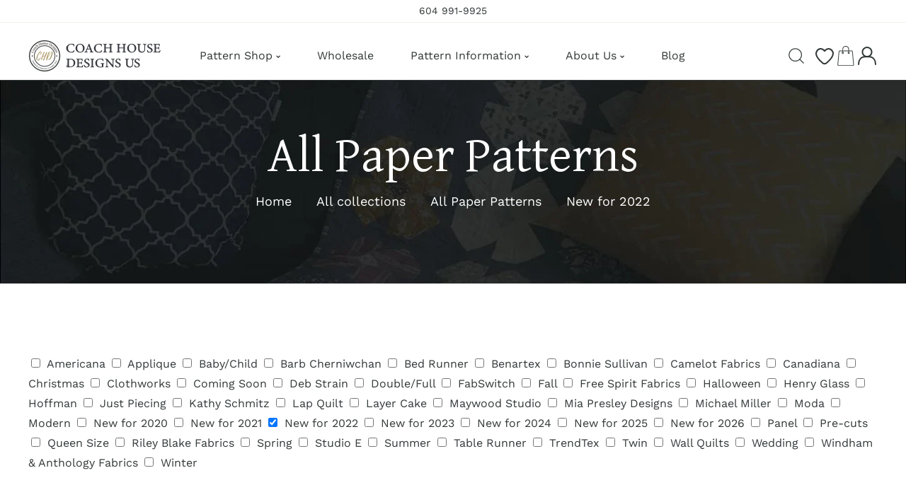

--- FILE ---
content_type: text/html; charset=utf-8
request_url: https://coachhousedesigns.com/collections/all-paper-patterns/new-for-2022
body_size: 60045
content:
<!doctype html>
<html class="no-js" lang="en">
  <head>
    <meta charset="utf-8">
    <meta http-equiv="X-UA-Compatible" content="IE=edge">
    <meta name="viewport" content="width=device-width,initial-scale=1,maximum-scale=1">
    <meta name="theme-color" content="">
    <link rel="canonical" href="https://coachhousedesigns.com/collections/all-paper-patterns/new-for-2022">
    <link rel="preconnect" href="https://cdn.shopify.com" crossorigin>
    <link rel="preconnect" href="https://fonts.googleapis.com"><link rel="preconnect" href="https://fonts.shopifycdn.com" crossorigin><title>
      All Paper Patterns
 &ndash; tagged "New for 2022" &ndash; Coach House Designs US</title>

    

    

<meta property="og:site_name" content="Coach House Designs US">
<meta property="og:url" content="https://coachhousedesigns.com/collections/all-paper-patterns/new-for-2022">
<meta property="og:title" content="All Paper Patterns">
<meta property="og:type" content="website">
<meta property="og:description" content="Hundreds of quilt patterns to celebrate life and the seasons and to show those you love that you care.  Hang them on the wall, cuddle with them on the sofa, lay them on your bed.  Give them to family and friends or strangers in need of a smile. Endless possibilities at your finger tips!"><meta property="og:image" content="http://coachhousedesigns.com/cdn/shop/collections/Paper_Patterns.jpg?v=1605050463">
  <meta property="og:image:secure_url" content="https://coachhousedesigns.com/cdn/shop/collections/Paper_Patterns.jpg?v=1605050463">
  <meta property="og:image:width" content="800">
  <meta property="og:image:height" content="800"><meta name="twitter:card" content="summary_large_image">
<meta name="twitter:title" content="All Paper Patterns">
<meta name="twitter:description" content="Hundreds of quilt patterns to celebrate life and the seasons and to show those you love that you care.  Hang them on the wall, cuddle with them on the sofa, lay them on your bed.  Give them to family and friends or strangers in need of a smile. Endless possibilities at your finger tips!">
    
    <script src="//coachhousedesigns.com/cdn/shop/t/8/assets/jquery.min.js?v=51510211769593986641749214952"></script>        
    <script src="//coachhousedesigns.com/cdn/shop/t/8/assets/global.js?v=67028043023347075611749214952" defer="defer"></script>
    <script src="//coachhousedesigns.com/cdn/shop/t/8/assets/swiper-bundle.min.js?v=106694489724338690061749214953"></script>
    <script  src="//coachhousedesigns.com/cdn/shop/t/8/assets/jquery-cookie-min.js?v=9607349207001725821749214952"></script>
    <script src="//coachhousedesigns.com/cdn/shop/t/8/assets/wow.min.js?v=149765521133998811681749214953"></script>
    <script>window.performance && window.performance.mark && window.performance.mark('shopify.content_for_header.start');</script><meta name="facebook-domain-verification" content="dbdcjmpazjyn0vgh5p0syvib6lskiq">
<meta name="facebook-domain-verification" content="6iq41u4x2v0sws9ofy9bhmh7xrcac3">
<meta name="google-site-verification" content="_tdASxwDoqtrG6gN3Wp4wzCvahr5Ed8PBTCrGvJKGfk">
<meta id="shopify-digital-wallet" name="shopify-digital-wallet" content="/46957592732/digital_wallets/dialog">
<meta name="shopify-checkout-api-token" content="51ae57e76a58e0907712a512a9bdca77">
<meta id="in-context-paypal-metadata" data-shop-id="46957592732" data-venmo-supported="false" data-environment="production" data-locale="en_US" data-paypal-v4="true" data-currency="USD">
<link rel="alternate" type="application/atom+xml" title="Feed" href="/collections/all-paper-patterns/new-for-2022.atom" />
<link rel="next" href="/collections/all-paper-patterns/new-for-2022?page=2">
<link rel="alternate" type="application/json+oembed" href="https://coachhousedesigns.com/collections/all-paper-patterns/new-for-2022.oembed">
<script async="async" src="/checkouts/internal/preloads.js?locale=en-US"></script>
<link rel="preconnect" href="https://shop.app" crossorigin="anonymous">
<script async="async" src="https://shop.app/checkouts/internal/preloads.js?locale=en-US&shop_id=46957592732" crossorigin="anonymous"></script>
<script id="apple-pay-shop-capabilities" type="application/json">{"shopId":46957592732,"countryCode":"CA","currencyCode":"USD","merchantCapabilities":["supports3DS"],"merchantId":"gid:\/\/shopify\/Shop\/46957592732","merchantName":"Coach House Designs US","requiredBillingContactFields":["postalAddress","email"],"requiredShippingContactFields":["postalAddress","email"],"shippingType":"shipping","supportedNetworks":["visa","masterCard","amex","discover","jcb"],"total":{"type":"pending","label":"Coach House Designs US","amount":"1.00"},"shopifyPaymentsEnabled":true,"supportsSubscriptions":true}</script>
<script id="shopify-features" type="application/json">{"accessToken":"51ae57e76a58e0907712a512a9bdca77","betas":["rich-media-storefront-analytics"],"domain":"coachhousedesigns.com","predictiveSearch":true,"shopId":46957592732,"locale":"en"}</script>
<script>var Shopify = Shopify || {};
Shopify.shop = "coach-house-designs.myshopify.com";
Shopify.locale = "en";
Shopify.currency = {"active":"USD","rate":"1.0"};
Shopify.country = "US";
Shopify.theme = {"name":"mudmac","id":150150742242,"schema_name":"mudmac","schema_version":"1.0","theme_store_id":null,"role":"main"};
Shopify.theme.handle = "null";
Shopify.theme.style = {"id":null,"handle":null};
Shopify.cdnHost = "coachhousedesigns.com/cdn";
Shopify.routes = Shopify.routes || {};
Shopify.routes.root = "/";</script>
<script type="module">!function(o){(o.Shopify=o.Shopify||{}).modules=!0}(window);</script>
<script>!function(o){function n(){var o=[];function n(){o.push(Array.prototype.slice.apply(arguments))}return n.q=o,n}var t=o.Shopify=o.Shopify||{};t.loadFeatures=n(),t.autoloadFeatures=n()}(window);</script>
<script>
  window.ShopifyPay = window.ShopifyPay || {};
  window.ShopifyPay.apiHost = "shop.app\/pay";
  window.ShopifyPay.redirectState = null;
</script>
<script id="shop-js-analytics" type="application/json">{"pageType":"collection"}</script>
<script defer="defer" async type="module" src="//coachhousedesigns.com/cdn/shopifycloud/shop-js/modules/v2/client.init-shop-cart-sync_C5BV16lS.en.esm.js"></script>
<script defer="defer" async type="module" src="//coachhousedesigns.com/cdn/shopifycloud/shop-js/modules/v2/chunk.common_CygWptCX.esm.js"></script>
<script type="module">
  await import("//coachhousedesigns.com/cdn/shopifycloud/shop-js/modules/v2/client.init-shop-cart-sync_C5BV16lS.en.esm.js");
await import("//coachhousedesigns.com/cdn/shopifycloud/shop-js/modules/v2/chunk.common_CygWptCX.esm.js");

  window.Shopify.SignInWithShop?.initShopCartSync?.({"fedCMEnabled":true,"windoidEnabled":true});

</script>
<script>
  window.Shopify = window.Shopify || {};
  if (!window.Shopify.featureAssets) window.Shopify.featureAssets = {};
  window.Shopify.featureAssets['shop-js'] = {"shop-cart-sync":["modules/v2/client.shop-cart-sync_ZFArdW7E.en.esm.js","modules/v2/chunk.common_CygWptCX.esm.js"],"init-fed-cm":["modules/v2/client.init-fed-cm_CmiC4vf6.en.esm.js","modules/v2/chunk.common_CygWptCX.esm.js"],"shop-button":["modules/v2/client.shop-button_tlx5R9nI.en.esm.js","modules/v2/chunk.common_CygWptCX.esm.js"],"shop-cash-offers":["modules/v2/client.shop-cash-offers_DOA2yAJr.en.esm.js","modules/v2/chunk.common_CygWptCX.esm.js","modules/v2/chunk.modal_D71HUcav.esm.js"],"init-windoid":["modules/v2/client.init-windoid_sURxWdc1.en.esm.js","modules/v2/chunk.common_CygWptCX.esm.js"],"shop-toast-manager":["modules/v2/client.shop-toast-manager_ClPi3nE9.en.esm.js","modules/v2/chunk.common_CygWptCX.esm.js"],"init-shop-email-lookup-coordinator":["modules/v2/client.init-shop-email-lookup-coordinator_B8hsDcYM.en.esm.js","modules/v2/chunk.common_CygWptCX.esm.js"],"init-shop-cart-sync":["modules/v2/client.init-shop-cart-sync_C5BV16lS.en.esm.js","modules/v2/chunk.common_CygWptCX.esm.js"],"avatar":["modules/v2/client.avatar_BTnouDA3.en.esm.js"],"pay-button":["modules/v2/client.pay-button_FdsNuTd3.en.esm.js","modules/v2/chunk.common_CygWptCX.esm.js"],"init-customer-accounts":["modules/v2/client.init-customer-accounts_DxDtT_ad.en.esm.js","modules/v2/client.shop-login-button_C5VAVYt1.en.esm.js","modules/v2/chunk.common_CygWptCX.esm.js","modules/v2/chunk.modal_D71HUcav.esm.js"],"init-shop-for-new-customer-accounts":["modules/v2/client.init-shop-for-new-customer-accounts_ChsxoAhi.en.esm.js","modules/v2/client.shop-login-button_C5VAVYt1.en.esm.js","modules/v2/chunk.common_CygWptCX.esm.js","modules/v2/chunk.modal_D71HUcav.esm.js"],"shop-login-button":["modules/v2/client.shop-login-button_C5VAVYt1.en.esm.js","modules/v2/chunk.common_CygWptCX.esm.js","modules/v2/chunk.modal_D71HUcav.esm.js"],"init-customer-accounts-sign-up":["modules/v2/client.init-customer-accounts-sign-up_CPSyQ0Tj.en.esm.js","modules/v2/client.shop-login-button_C5VAVYt1.en.esm.js","modules/v2/chunk.common_CygWptCX.esm.js","modules/v2/chunk.modal_D71HUcav.esm.js"],"shop-follow-button":["modules/v2/client.shop-follow-button_Cva4Ekp9.en.esm.js","modules/v2/chunk.common_CygWptCX.esm.js","modules/v2/chunk.modal_D71HUcav.esm.js"],"checkout-modal":["modules/v2/client.checkout-modal_BPM8l0SH.en.esm.js","modules/v2/chunk.common_CygWptCX.esm.js","modules/v2/chunk.modal_D71HUcav.esm.js"],"lead-capture":["modules/v2/client.lead-capture_Bi8yE_yS.en.esm.js","modules/v2/chunk.common_CygWptCX.esm.js","modules/v2/chunk.modal_D71HUcav.esm.js"],"shop-login":["modules/v2/client.shop-login_D6lNrXab.en.esm.js","modules/v2/chunk.common_CygWptCX.esm.js","modules/v2/chunk.modal_D71HUcav.esm.js"],"payment-terms":["modules/v2/client.payment-terms_CZxnsJam.en.esm.js","modules/v2/chunk.common_CygWptCX.esm.js","modules/v2/chunk.modal_D71HUcav.esm.js"]};
</script>
<script>(function() {
  var isLoaded = false;
  function asyncLoad() {
    if (isLoaded) return;
    isLoaded = true;
    var urls = ["https:\/\/chimpstatic.com\/mcjs-connected\/js\/users\/a0c9f14bfa735f6a2017e0282\/af55b6448343a4e58e40f70a5.js?shop=coach-house-designs.myshopify.com","https:\/\/qr.bestfreecdn.com\/storage\/js\/qr-46957592732.js?ver=5\u0026shop=coach-house-designs.myshopify.com"];
    for (var i = 0; i < urls.length; i++) {
      var s = document.createElement('script');
      s.type = 'text/javascript';
      s.async = true;
      s.src = urls[i];
      var x = document.getElementsByTagName('script')[0];
      x.parentNode.insertBefore(s, x);
    }
  };
  if(window.attachEvent) {
    window.attachEvent('onload', asyncLoad);
  } else {
    window.addEventListener('load', asyncLoad, false);
  }
})();</script>
<script id="__st">var __st={"a":46957592732,"offset":-28800,"reqid":"c87b1904-19d1-4ebf-bbba-356b64220802-1768670117","pageurl":"coachhousedesigns.com\/collections\/all-paper-patterns\/new-for-2022","u":"128bcc52749f","p":"collection","rtyp":"collection","rid":227586015388};</script>
<script>window.ShopifyPaypalV4VisibilityTracking = true;</script>
<script id="captcha-bootstrap">!function(){'use strict';const t='contact',e='account',n='new_comment',o=[[t,t],['blogs',n],['comments',n],[t,'customer']],c=[[e,'customer_login'],[e,'guest_login'],[e,'recover_customer_password'],[e,'create_customer']],r=t=>t.map((([t,e])=>`form[action*='/${t}']:not([data-nocaptcha='true']) input[name='form_type'][value='${e}']`)).join(','),a=t=>()=>t?[...document.querySelectorAll(t)].map((t=>t.form)):[];function s(){const t=[...o],e=r(t);return a(e)}const i='password',u='form_key',d=['recaptcha-v3-token','g-recaptcha-response','h-captcha-response',i],f=()=>{try{return window.sessionStorage}catch{return}},m='__shopify_v',_=t=>t.elements[u];function p(t,e,n=!1){try{const o=window.sessionStorage,c=JSON.parse(o.getItem(e)),{data:r}=function(t){const{data:e,action:n}=t;return t[m]||n?{data:e,action:n}:{data:t,action:n}}(c);for(const[e,n]of Object.entries(r))t.elements[e]&&(t.elements[e].value=n);n&&o.removeItem(e)}catch(o){console.error('form repopulation failed',{error:o})}}const l='form_type',E='cptcha';function T(t){t.dataset[E]=!0}const w=window,h=w.document,L='Shopify',v='ce_forms',y='captcha';let A=!1;((t,e)=>{const n=(g='f06e6c50-85a8-45c8-87d0-21a2b65856fe',I='https://cdn.shopify.com/shopifycloud/storefront-forms-hcaptcha/ce_storefront_forms_captcha_hcaptcha.v1.5.2.iife.js',D={infoText:'Protected by hCaptcha',privacyText:'Privacy',termsText:'Terms'},(t,e,n)=>{const o=w[L][v],c=o.bindForm;if(c)return c(t,g,e,D).then(n);var r;o.q.push([[t,g,e,D],n]),r=I,A||(h.body.append(Object.assign(h.createElement('script'),{id:'captcha-provider',async:!0,src:r})),A=!0)});var g,I,D;w[L]=w[L]||{},w[L][v]=w[L][v]||{},w[L][v].q=[],w[L][y]=w[L][y]||{},w[L][y].protect=function(t,e){n(t,void 0,e),T(t)},Object.freeze(w[L][y]),function(t,e,n,w,h,L){const[v,y,A,g]=function(t,e,n){const i=e?o:[],u=t?c:[],d=[...i,...u],f=r(d),m=r(i),_=r(d.filter((([t,e])=>n.includes(e))));return[a(f),a(m),a(_),s()]}(w,h,L),I=t=>{const e=t.target;return e instanceof HTMLFormElement?e:e&&e.form},D=t=>v().includes(t);t.addEventListener('submit',(t=>{const e=I(t);if(!e)return;const n=D(e)&&!e.dataset.hcaptchaBound&&!e.dataset.recaptchaBound,o=_(e),c=g().includes(e)&&(!o||!o.value);(n||c)&&t.preventDefault(),c&&!n&&(function(t){try{if(!f())return;!function(t){const e=f();if(!e)return;const n=_(t);if(!n)return;const o=n.value;o&&e.removeItem(o)}(t);const e=Array.from(Array(32),(()=>Math.random().toString(36)[2])).join('');!function(t,e){_(t)||t.append(Object.assign(document.createElement('input'),{type:'hidden',name:u})),t.elements[u].value=e}(t,e),function(t,e){const n=f();if(!n)return;const o=[...t.querySelectorAll(`input[type='${i}']`)].map((({name:t})=>t)),c=[...d,...o],r={};for(const[a,s]of new FormData(t).entries())c.includes(a)||(r[a]=s);n.setItem(e,JSON.stringify({[m]:1,action:t.action,data:r}))}(t,e)}catch(e){console.error('failed to persist form',e)}}(e),e.submit())}));const S=(t,e)=>{t&&!t.dataset[E]&&(n(t,e.some((e=>e===t))),T(t))};for(const o of['focusin','change'])t.addEventListener(o,(t=>{const e=I(t);D(e)&&S(e,y())}));const B=e.get('form_key'),M=e.get(l),P=B&&M;t.addEventListener('DOMContentLoaded',(()=>{const t=y();if(P)for(const e of t)e.elements[l].value===M&&p(e,B);[...new Set([...A(),...v().filter((t=>'true'===t.dataset.shopifyCaptcha))])].forEach((e=>S(e,t)))}))}(h,new URLSearchParams(w.location.search),n,t,e,['guest_login'])})(!0,!0)}();</script>
<script integrity="sha256-4kQ18oKyAcykRKYeNunJcIwy7WH5gtpwJnB7kiuLZ1E=" data-source-attribution="shopify.loadfeatures" defer="defer" src="//coachhousedesigns.com/cdn/shopifycloud/storefront/assets/storefront/load_feature-a0a9edcb.js" crossorigin="anonymous"></script>
<script crossorigin="anonymous" defer="defer" src="//coachhousedesigns.com/cdn/shopifycloud/storefront/assets/shopify_pay/storefront-65b4c6d7.js?v=20250812"></script>
<script data-source-attribution="shopify.dynamic_checkout.dynamic.init">var Shopify=Shopify||{};Shopify.PaymentButton=Shopify.PaymentButton||{isStorefrontPortableWallets:!0,init:function(){window.Shopify.PaymentButton.init=function(){};var t=document.createElement("script");t.src="https://coachhousedesigns.com/cdn/shopifycloud/portable-wallets/latest/portable-wallets.en.js",t.type="module",document.head.appendChild(t)}};
</script>
<script data-source-attribution="shopify.dynamic_checkout.buyer_consent">
  function portableWalletsHideBuyerConsent(e){var t=document.getElementById("shopify-buyer-consent"),n=document.getElementById("shopify-subscription-policy-button");t&&n&&(t.classList.add("hidden"),t.setAttribute("aria-hidden","true"),n.removeEventListener("click",e))}function portableWalletsShowBuyerConsent(e){var t=document.getElementById("shopify-buyer-consent"),n=document.getElementById("shopify-subscription-policy-button");t&&n&&(t.classList.remove("hidden"),t.removeAttribute("aria-hidden"),n.addEventListener("click",e))}window.Shopify?.PaymentButton&&(window.Shopify.PaymentButton.hideBuyerConsent=portableWalletsHideBuyerConsent,window.Shopify.PaymentButton.showBuyerConsent=portableWalletsShowBuyerConsent);
</script>
<script data-source-attribution="shopify.dynamic_checkout.cart.bootstrap">document.addEventListener("DOMContentLoaded",(function(){function t(){return document.querySelector("shopify-accelerated-checkout-cart, shopify-accelerated-checkout")}if(t())Shopify.PaymentButton.init();else{new MutationObserver((function(e,n){t()&&(Shopify.PaymentButton.init(),n.disconnect())})).observe(document.body,{childList:!0,subtree:!0})}}));
</script>
<link id="shopify-accelerated-checkout-styles" rel="stylesheet" media="screen" href="https://coachhousedesigns.com/cdn/shopifycloud/portable-wallets/latest/accelerated-checkout-backwards-compat.css" crossorigin="anonymous">
<style id="shopify-accelerated-checkout-cart">
        #shopify-buyer-consent {
  margin-top: 1em;
  display: inline-block;
  width: 100%;
}

#shopify-buyer-consent.hidden {
  display: none;
}

#shopify-subscription-policy-button {
  background: none;
  border: none;
  padding: 0;
  text-decoration: underline;
  font-size: inherit;
  cursor: pointer;
}

#shopify-subscription-policy-button::before {
  box-shadow: none;
}

      </style>
<script id="sections-script" data-sections="header" defer="defer" src="//coachhousedesigns.com/cdn/shop/t/8/compiled_assets/scripts.js?873"></script>
<script>window.performance && window.performance.mark && window.performance.mark('shopify.content_for_header.end');</script>   
    <style data-shopify> @import url('https://fonts.googleapis.com/css2?family=Gentium+Plus:ital,wght@0,400;0,700;1,400;1,700&display=swap');@import url('https://fonts.googleapis.com/css2?family=Poppins:wght@100;200;300;400;500;600;700;800;900&display=swap');
      @font-face {
  font-family: "Work Sans";
  font-weight: 400;
  font-style: normal;
  font-display: swap;
  src: url("//coachhousedesigns.com/cdn/fonts/work_sans/worksans_n4.b7973b3d07d0ace13de1b1bea9c45759cdbe12cf.woff2") format("woff2"),
       url("//coachhousedesigns.com/cdn/fonts/work_sans/worksans_n4.cf5ceb1e6d373a9505e637c1aff0a71d0959556d.woff") format("woff");
}
                 
      @font-face {
  font-family: Cormorant;
  font-weight: 500;
  font-style: normal;
  font-display: swap;
  src: url("//coachhousedesigns.com/cdn/fonts/cormorant/cormorant_n5.897f6a30ce53863d490505c0132c13f3a2107ba7.woff2") format("woff2"),
       url("//coachhousedesigns.com/cdn/fonts/cormorant/cormorant_n5.2886c5c58d0eba0663ec9f724d5eb310c99287bf.woff") format("woff");
}

    
      :root {
        --font-heading-family: 'Gentium Plus', serif;
        --font-heading-style: normal;
        --font-heading-weight: 500;
        --font-heading-scale: 1.0;
        --font-body-family: "Work Sans", sans-serif;
        --font-body-style: normal;
        --font-body-weight: 400;
        --font-body-weight-bold: 700;
        --font-body-scale: 1.0;
        --font-additional-family: 'Poppins', sans-serif;
        --font-additional-heading-style: normal;
        --font-additional-heading-weight: 400;
         
        --color-base-text: 50, 56, 56;
     
        --color-shadow: 50, 56, 56;
        --color-base-background-1: 255, 255, 255;
        --color-base-background-2: 216, 202, 160;
        --color-base-background-3: 39, 40, 44;
        --color-base-solid-button-labels: 50, 56, 56;
        --color-base-outline-button-labels: 39, 40, 44;
        --color-base-accent-1: 50, 56, 56;
        --color-base-accent-2: 50, 56, 56;
        --color-base-accent-3: 50, 56, 56;
        --color-overlay: 246, 244, 238;
       --color-border: 180, 180, 180;
        --payment-terms-background-color: #ffffff;
        --gradient-button-background-1: #323838;
        --gradient-button-hover:;

      
        --gradient-base-background-1: #ffffff;
        --gradient-base-background-2: #d8caa0;
        --gradient-base-background-3: #27282c;
        --gradient-base-accent-1: #323838;
        --gradient-base-accent-2: #323838;
        --gradient-base-accent-3: #323838;
        
        --media-padding: px;
        --media-border-opacity: 0.0;
        --media-border-width: 0px;
        --media-radius: 10px;
        --media-shadow-opacity: 0.0;
        --media-shadow-horizontal-offset: 0px;
        --media-shadow-vertical-offset: 4px;
        --media-shadow-blur-radius: 5px;

        --page-width: 1620px;
        --page-width-laptop: 120rem;
        --page-width-tab: 100rem;
      
        --page-full-width-spacing: 5%;
        --page-width-margin: 0rem;

        --card-image-padding: 0.0rem;
        --card-corner-radius: 1.0rem;
        --card-text-alignment: center;
        --card-border-width: 0.0rem;
        --card-border-opacity: 0.0;
        --card-shadow-opacity: 0.0;
        --card-shadow-horizontal-offset: 0.0rem;
        --card-shadow-vertical-offset: 0.0rem;
        --card-shadow-blur-radius: 3.0rem;

        --badge-corner-radius: 4.0rem;

        --popup-border-width: 0px;
        --popup-border-opacity: 0.0;
        --popup-corner-radius: 0px;
        --popup-shadow-opacity: 1.0;
        --popup-shadow-horizontal-offset: 6px;
        --popup-shadow-vertical-offset: 6px;
        --popup-shadow-blur-radius: 10px;

        --drawer-border-width: 1px;
        --drawer-border-opacity: 0.45;
        --drawer-shadow-opacity: 0.0;
        --drawer-shadow-horizontal-offset: 0px;
        --drawer-shadow-vertical-offset: 4px;
        --drawer-shadow-blur-radius: 0px;

        --spacing-sections-desktop: 0px;
        --spacing-sections-mobile: 0px;

        --grid-desktop-vertical-spacing: 30px;
        --grid-desktop-horizontal-spacing: 30px;
        --grid-mobile-vertical-spacing: 15px;
        --grid-mobile-horizontal-spacing: 15px;
        --sidebar-width:400px;

      
        --text-boxes-border-opacity: 0.1;
        --text-boxes-border-width: 0px;
        --text-boxes-radius: 0px;
        --text-boxes-shadow-opacity: 0.0;
        --text-boxes-shadow-horizontal-offset: 0px;
        --text-boxes-shadow-vertical-offset: 4px;
        --text-boxes-shadow-blur-radius: 5px;

        --buttons-radius: 24px;
        --buttons-radius-outset: 26px;
        --buttons-border-width: 2px;
        --buttons-border-opacity: 1.0;
        --buttons-shadow-opacity: 0.0;
        --buttons-shadow-horizontal-offset: 0px;
        --buttons-shadow-vertical-offset: 0px;
        --buttons-shadow-blur-radius: 0px;
        --buttons-border-offset: 0.3px;

        --inputs-radius: 6px;
        --inputs-border-width: 1px;
        --inputs-border-opacity: 0.5;
        --inputs-shadow-opacity: 0.0;
        --inputs-shadow-horizontal-offset: 0px;
        --inputs-margin-offset: 0px;
        --inputs-shadow-vertical-offset: 0px;
        --inputs-shadow-blur-radius: 0px;
        --inputs-radius-outset: 7px;

        --variant-pills-radius: 0px;
        --variant-pills-border-width: 0px;
        --variant-pills-border-opacity: 0.55;
        --variant-pills-shadow-opacity: 0.0;
        --variant-pills-shadow-horizontal-offset: 0px;
        --variant-pills-shadow-vertical-offset: 4px;
        --variant-pills-shadow-blur-radius: 5px;

        --dt-letter-spacing:1.5px;
        --dt-line-height:2;
      
      }
 h1,h2,h3,h4,h5,h6,p{margin:0;}
      #preloader, .dT_loading {
      position: fixed;
      display:block;
      z-index: 2000;
      width: 100%;
      height: 100%;
      top:0;
      bottom:0;
      left:0;
      right: 0;
      margin: auto;
      
      background-repeat: no-repeat;
      background-position:center;
      background-color: rgb(var(--color-background));
      }
    .alert-overlay-wrapper {position:relative; width: 100%; height: 100%;}
      .alert-overlay{
      display: none; 
      position: fixed; 
      z-index: 1; 
      padding-top: 100px; 
      left: 0;
      top: 0;
      width: 100%; 
      height: 100%; 
      overflow: auto; 
      background-color: rgb(var(--color-base-accent-1)); 
      background-color:rgba(var(--color-base-accent-1), 0.4); 
      } 
      .alert-overlay .main-content {
      position: absolute;
      left: 50%;
      right: 0;
      top: 50%;
      background-color:rgb(var(--color-base-background-1));    
      bottom: 0;
      z-index: 99;
      width: calc(100% - 2rem);
      max-width: 500px;
      height: 200px;
      padding: 10px;
      transform: translate(-50%, -50%);
      align-items: center;
      display: flex;
      flex-direction: column;
      justify-content: center;
      }
    .closebtn {
    margin-left: 15px;
    background:rgb(var(--color-base-solid-button-labels));
    color: rgb(var(--color-base-background-1)); 
    font-weight: bold;
    float: right;
    font-size: 22px;
    line-height: 20px;
    cursor: pointer;
    transition: 0.3s;
    position:absolute;
    right:15px;
    top:15px;  
    width: 25px;
    height: 25px;
    justify-content: center;
    align-items: center;
    display: flex;  
    }
    .closebtn svg{width:1.4rem; height:1.4rem;}
    .closebtn:hover {
    background: rgb(var(--color-base-outline-button-labels)); color: rgb(var(--color-base-background-1)); 
    }
    .overflow-hidden.filter-clicked .shopify-section-header-sticky { z-index: 1;}
     .overflow-hidden-mobile .mobile-toolbar__icons, .overflow-hidden.filter-clicked .mobile-toolbar__icons { z-index: 0;}
 
      </style>

    <link href="//coachhousedesigns.com/cdn/shop/t/8/assets/base.css?v=18238051387223999301749214951" rel="stylesheet" type="text/css" media="all" />
    <link href="//coachhousedesigns.com/cdn/shop/t/8/assets/custom.css?v=64935829561180819921749214952" rel="stylesheet" type="text/css" media="all" />
    <link href="//coachhousedesigns.com/cdn/shop/t/8/assets/component-card.css?v=84187651346320999641749214951" rel="stylesheet" type="text/css" media="all" />
    <link href="//coachhousedesigns.com/cdn/shop/t/8/assets/swiper-bundle.min.css?v=49666806379126730501749214953" rel="stylesheet" type="text/css" media="all" />    
    <link href="https://cdnjs.cloudflare.com/ajax/libs/font-awesome/4.7.0/css/font-awesome.min.css" rel="stylesheet" type="text/css" media="all" />
    <link href="https://cdnjs.cloudflare.com/ajax/libs/flag-icon-css/4.1.5/css/flag-icons.min.css" rel="stylesheet" type="text/css" media="all" />
    <link href="//coachhousedesigns.com/cdn/shop/t/8/assets/animate.min.css?v=73862710899180798181749214951" rel="stylesheet" type="text/css" media="all" />    
    <link href="//coachhousedesigns.com/cdn/shop/t/8/assets/placeholder.css?v=3127957551884083801749214952" rel="stylesheet" type="text/css" media="all" />        
    <link href="https://unpkg.com/aos@2.3.1/dist/aos.css" rel="stylesheet"><link rel="preload" as="font" href="//coachhousedesigns.com/cdn/fonts/work_sans/worksans_n4.b7973b3d07d0ace13de1b1bea9c45759cdbe12cf.woff2" type="font/woff2" crossorigin><link rel="preload" as="font" href="//coachhousedesigns.com/cdn/fonts/cormorant/cormorant_n5.897f6a30ce53863d490505c0132c13f3a2107ba7.woff2" type="font/woff2" crossorigin><link rel="stylesheet" href="//coachhousedesigns.com/cdn/shop/t/8/assets/component-predictive-search.css?v=151753925329552170371749214952" media="print" onload="this.media='all'"><script>
      document.documentElement.className = document.documentElement.className.replace('no-js', 'js');
      if (Shopify.designMode) {
        document.documentElement.classList.add('shopify-design-mode');
      }
    </script>
    
  <!-- BEGIN app block: shopify://apps/blockify-fraud-filter/blocks/app_embed/2e3e0ba5-0e70-447a-9ec5-3bf76b5ef12e --> 
 
 
    <script>
        window.blockifyShopIdentifier = "coach-house-designs.myshopify.com";
        window.ipBlockerMetafields = "{\"showOverlayByPass\":false,\"disableSpyExtensions\":false,\"blockUnknownBots\":false,\"activeApp\":true,\"blockByMetafield\":true,\"visitorAnalytic\":true,\"showWatermark\":true,\"token\":\"eyJhbGciOiJIUzI1NiIsInR5cCI6IkpXVCJ9.eyJpZGVudGlmaWVySWQiOiJjb2FjaC1ob3VzZS1kZXNpZ25zLm15c2hvcGlmeS5jb20iLCJpYXQiOjE3NDk5NDI2OTh9.l3bEXSG2M9bTHrTiMUaBqZBPo4Pk0p2yW07dTukHwdk\"}";
        window.blockifyRules = "{\"whitelist\":[],\"blacklist\":[]}";
        window.ipblockerBlockTemplate = "{\"customCss\":\"#blockify---container{--bg-blockify: #fff;position:relative}#blockify---container::after{content:'';position:absolute;inset:0;background-repeat:no-repeat !important;background-size:cover !important;background:var(--bg-blockify);z-index:0}#blockify---container #blockify---container__inner{display:flex;flex-direction:column;align-items:center;position:relative;z-index:1}#blockify---container #blockify---container__inner #blockify-block-content{display:flex;flex-direction:column;align-items:center;text-align:center}#blockify---container #blockify---container__inner #blockify-block-content #blockify-block-superTitle{display:none !important}#blockify---container #blockify---container__inner #blockify-block-content #blockify-block-title{font-size:313%;font-weight:bold;margin-top:1em}@media only screen and (min-width: 768px) and (max-width: 1199px){#blockify---container #blockify---container__inner #blockify-block-content #blockify-block-title{font-size:188%}}@media only screen and (max-width: 767px){#blockify---container #blockify---container__inner #blockify-block-content #blockify-block-title{font-size:107%}}#blockify---container #blockify---container__inner #blockify-block-content #blockify-block-description{font-size:125%;margin:1.5em;line-height:1.5}@media only screen and (min-width: 768px) and (max-width: 1199px){#blockify---container #blockify---container__inner #blockify-block-content #blockify-block-description{font-size:88%}}@media only screen and (max-width: 767px){#blockify---container #blockify---container__inner #blockify-block-content #blockify-block-description{font-size:107%}}#blockify---container #blockify---container__inner #blockify-block-content #blockify-block-description #blockify-block-text-blink{display:none !important}#blockify---container #blockify---container__inner #blockify-logo-block-image{position:relative;width:400px;height:auto;max-height:300px}@media only screen and (max-width: 767px){#blockify---container #blockify---container__inner #blockify-logo-block-image{width:200px}}#blockify---container #blockify---container__inner #blockify-logo-block-image::before{content:'';display:block;padding-bottom:56.2%}#blockify---container #blockify---container__inner #blockify-logo-block-image img{position:absolute;top:0;left:0;width:100%;height:100%;object-fit:contain}\\n\",\"logoImage\":{\"active\":true,\"value\":\"https:\/\/storage.synctrack.io\/megamind-fraud\/assets\/default-thumbnail.png\",\"altText\":\"Red octagonal stop sign with a black hand symbol in the center, indicating a warning or prohibition\"},\"superTitle\":{\"active\":false,\"text\":\"403\",\"color\":\"#899df1\"},\"title\":{\"active\":true,\"text\":\"Access Denied\",\"color\":\"#000\"},\"description\":{\"active\":true,\"text\":\"The site owner may have set restrictions that prevent you from accessing the site. Please contact the site owner for access.\",\"color\":\"#000\"},\"background\":{\"active\":true,\"value\":\"#fff\",\"type\":\"1\",\"colorFrom\":null,\"colorTo\":null}}";

        
            window.blockifyCollectionId = 227586015388;
        
    </script>
<link href="https://cdn.shopify.com/extensions/019bc61e-5a2c-71e1-9b16-ae80802f2aca/blockify-shopify-287/assets/blockify-embed.min.js" as="script" type="text/javascript" rel="preload"><link href="https://cdn.shopify.com/extensions/019bc61e-5a2c-71e1-9b16-ae80802f2aca/blockify-shopify-287/assets/prevent-bypass-script.min.js" as="script" type="text/javascript" rel="preload">
<script type="text/javascript">
    window.blockifyBaseUrl = 'https://fraud.blockifyapp.com/s/api';
    window.blockifyPublicUrl = 'https://fraud.blockifyapp.com/s/api/public';
    window.bucketUrl = 'https://storage.synctrack.io/megamind-fraud';
    window.storefrontApiUrl  = 'https://fraud.blockifyapp.com/p/api';
</script>
<script type="text/javascript">
  window.blockifyChecking = true;
</script>
<script id="blockifyScriptByPass" type="text/javascript" src=https://cdn.shopify.com/extensions/019bc61e-5a2c-71e1-9b16-ae80802f2aca/blockify-shopify-287/assets/prevent-bypass-script.min.js async></script>
<script id="blockifyScriptTag" type="text/javascript" src=https://cdn.shopify.com/extensions/019bc61e-5a2c-71e1-9b16-ae80802f2aca/blockify-shopify-287/assets/blockify-embed.min.js async></script>


<!-- END app block --><!-- BEGIN app block: shopify://apps/express-geo-redirect/blocks/geo_redirect/016c254f-a6c6-4d7d-8d13-4618dae27d13 --><!-- BEGIN app snippet: script_tag --><script>
  regionToCurrencyMap={'EU':'EUR','AU':'AUD','CA':'CAD','DK':'DKK','HK':'HKK','JP':'JPY','NZ':'NZD','GB':'GBP','US':'USD','SG':'SGD'}
  var domain_url='https://geolocation-marbgroup-v2-690ea91527e5.herokuapp.com'
  function getMGCookieValue(){var b=document.cookie.match('(^|[^;]+)\\s*'+"georedirectmarbgroup"+'\\s*=\\s*([^;]+)');return b?b.pop():''}
  function genMGRedModal(data,destination){var firstBodyElement=document.body.firstElementChild;var backdrop;var modal;function closeModal(){backdrop.remove();modal.remove();document.body.style.overflow="auto";document.cookie="georedirectmarbgroup=done"}
  backdrop=document.createElement("div");backdrop.classList.add('mgglbackdrop');document.body.insertBefore(backdrop,firstBodyElement);modal=document.createElement("div");modal.classList.add('mgglmodal');modal.style=`background: rgba(${data.background_color.r}, ${data.background_color.g}, ${data.background_color.b}, ${data.background_color.a});`;modal.style.backgroundColor=data.background_color||'white';var modalHeading=document.createElement('h1');modalHeading.textContent=data.heading;modalHeading.style=`font-size: ${data.heading_size}px; color: ${data.heading_color};`
  modal.appendChild(modalHeading);var modalText=document.createElement('p');modalText.innerHTML=data.message.split('\n').join('<br/>');modalText.style=`font-size: ${data.message_size}px; color: ${data.message_color};`
  modal.appendChild(modalText);var modalActionsContainer=document.createElement("div");modalActionsContainer.classList.add('mgglmodal-actions');modal.appendChild(modalActionsContainer);var confirmLink=document.createElement("a");confirmLink.setAttribute('href',destination);var confirmButton=document.createElement("button");confirmButton.setAttribute('type','button');confirmButton.classList.add('mgglbutton');confirmButton.style.backgroundColor=data.popup_button_bg_color||"blue";confirmButton.style.borderRadius=`${data.border_radius || 0}px`;confirmButton.style.color=`${data.pop_button_text_color}`;confirmButton.textContent=data.popup_button_text;confirmLink.appendChild(confirmButton);modalActionsContainer.appendChild(confirmLink);var cancelButton=document.createElement("button");cancelButton.setAttribute('type','button');cancelButton.classList.add('mgglbutton');cancelButton.style.backgroundColor=data.close_button_bg_color||"red";cancelButton.style.borderRadius=`${data.border_radius || 0}px`;cancelButton.style.color=`${data.close_button_text_color}`;cancelButton.textContent=data.close_button_text||"Close";cancelButton.addEventListener('click',closeModal);modalActionsContainer.appendChild(cancelButton);document.body.insertBefore(modal,firstBodyElement);document.body.style.overflow="hidden"}
  function genMGRedBanner(data,destination){banner=document.createElement("div");banner.style=`background: rgba(${data.background_color.r}, ${data.background_color.g}, ${data.background_color.b}, ${data.background_color.a});`
  banner.classList.add('mgglbanner');banner.style.backgroundColor=data.background_color||'white';message=document.createElement("p");message.textContent=data.message.split('\n').join('<br/>');banner.appendChild(message);document.body.insertBefore(banner,document.body.firstElementChild);actionsContainer=document.createElement('div');actionsContainer.classList.add('actionsContainer');banner.appendChild(actionsContainer);var confirmLink=document.createElement("a");confirmLink.setAttribute('href',destination);var confirmButton=document.createElement("button");confirmButton.setAttribute('type','button');confirmButton.classList.add('mgglbutton');confirmButton.textContent=data.popup_button_text;confirmButton.style.backgroundColor=data.popup_button_bg_color||"blue";confirmButton.style.borderRadius=`${data.border_radius || 0}px`;confirmLink.appendChild(confirmButton);actionsContainer.appendChild(confirmLink);function closeBanner(){banner.remove();document.cookie="georedirectmarbgroup=done"}
  var cancelButton=document.createElement("button");cancelButton.setAttribute('type','button');cancelButton.classList.add('mgglbutton');cancelButton.style.backgroundColor=data.close_button_bg_color||"red";cancelButton.style.borderRadius=`${data.border_radius || 0}px`;cancelButton.textContent=data.close_button_text||"Close";cancelButton.addEventListener('click',closeBanner);actionsContainer.appendChild(cancelButton)}
  function syncShop(redirect,base_url){const new_url=window.location.href.replace(window.location.origin,base_url);fetch(`${domain_url}/fetch_resource?url=${new_url}`).then(res=>res.json()).then(data=>{const final_url=data.response_code===200?new_url:base_url;if(redirect.force){window.location.replace(final_url)}else if(getMGCookieValue()!='done'&&redirect.banner){genMGRedBanner(redirect,final_url)}else if(getMGCookieValue()!='done'){genMGRedModal(redirect,final_url)}})}
  function mggeoredmain(){if(window.localStorage.getItem('mggrmcsc')!=Shopify.currency.active){var head=document.getElementsByTagName('head')[0];var link=document.createElement('link');link.rel='stylesheet';link.type='text/css';link.href=`${domain_url}/styles.css`;link.media='all';head.appendChild(link);let headers=new Headers({'Content-Type':'application/json','Access-Control-Allow-Origin':'*','ngrok-skip-browser-warning':!0});fetch(`${domain_url}/public_data_v2?domain=${Shopify.shop}`,{headers}).then((response)=>response.json()).then(function(response){for(var i in response.redirects){url=Object.keys(response.redirects[i].countries).find(key=>response.redirects[i].countries[key].includes(response.country));if(!response.redirects[i].targeted||(response.redirects[i].targeted&&response.redirects[i].target_pages.includes(window.location.href))){if(!response.redirects[i].reverse&&url){if(response.redirects[i].sync_shop){syncShop(response.redirects[i],url)}else if(response.redirects[i].force){if(response.redirects[i].suffix_based){document.cookie="georedirectmarbgroup=done";window.location.replace(window.location.href+url)}else{window.location.replace(url)}}else if(getMGCookieValue()!='done'&&response.redirects[i].banner){genMGRedBanner(response.redirects[i],url)}else if(getMGCookieValue()!='done'){genMGRedModal(response.redirects[i],url)}}else if(response.redirects[i].reverse&&!url&&Object.keys(response.redirects[i].countries).length>0){if(response.redirects[i].sync_shop){syncShop(response.redirects[i],Object.keys(response.redirects[i].countries)[0])}else if(response.redirects[i].force){window.location.replace(Object.keys(response.redirects[i].countries)[0])}else if(getMGCookieValue()!='done'&&response.redirects[i].banner){genMGRedBanner(response.redirects[i],url)}else if(getMGCookieValue()!='done'){genMGRedModal(response.redirects[i],Object.keys(response.redirects[i].countries)[0])}}}}
  if(response.currency_region){currency=regionToCurrencyMap[response.currency_region]
  if(!currency){window.localStorage.setItem('mggrmcsc',Shopify.currency.active);return 0}
  if(window.location.href.includes('products')||window.location.href.includes('collections')){window.localStorage.setItem('mggrmcsc',currency)
  if(currency!=Shopify.currency.active){window.location.replace(window.location.href+'?currency='+currency)}}}
  if(response.custom_css){const oldStyle=document.getElementById('customMGStyle');if(oldStyle)oldStyle.remove();const styleTag=document.createElement('style');styleTag.setAttribute('id','customMGStyle');styleTag.innerHTML=response.custom_css;document.head.appendChild(styleTag)}})}}(function(){var crawlerAgentRegex=/bot|google|aolbuild|baidu|bing|msn|duckduckgo|teoma|slurp|yandex/i;if(!crawlerAgentRegex.test(navigator.userAgent))mggeoredmain();})()
</script>
<!-- END app snippet -->


<!-- END app block --><link href="https://monorail-edge.shopifysvc.com" rel="dns-prefetch">
<script>(function(){if ("sendBeacon" in navigator && "performance" in window) {try {var session_token_from_headers = performance.getEntriesByType('navigation')[0].serverTiming.find(x => x.name == '_s').description;} catch {var session_token_from_headers = undefined;}var session_cookie_matches = document.cookie.match(/_shopify_s=([^;]*)/);var session_token_from_cookie = session_cookie_matches && session_cookie_matches.length === 2 ? session_cookie_matches[1] : "";var session_token = session_token_from_headers || session_token_from_cookie || "";function handle_abandonment_event(e) {var entries = performance.getEntries().filter(function(entry) {return /monorail-edge.shopifysvc.com/.test(entry.name);});if (!window.abandonment_tracked && entries.length === 0) {window.abandonment_tracked = true;var currentMs = Date.now();var navigation_start = performance.timing.navigationStart;var payload = {shop_id: 46957592732,url: window.location.href,navigation_start,duration: currentMs - navigation_start,session_token,page_type: "collection"};window.navigator.sendBeacon("https://monorail-edge.shopifysvc.com/v1/produce", JSON.stringify({schema_id: "online_store_buyer_site_abandonment/1.1",payload: payload,metadata: {event_created_at_ms: currentMs,event_sent_at_ms: currentMs}}));}}window.addEventListener('pagehide', handle_abandonment_event);}}());</script>
<script id="web-pixels-manager-setup">(function e(e,d,r,n,o){if(void 0===o&&(o={}),!Boolean(null===(a=null===(i=window.Shopify)||void 0===i?void 0:i.analytics)||void 0===a?void 0:a.replayQueue)){var i,a;window.Shopify=window.Shopify||{};var t=window.Shopify;t.analytics=t.analytics||{};var s=t.analytics;s.replayQueue=[],s.publish=function(e,d,r){return s.replayQueue.push([e,d,r]),!0};try{self.performance.mark("wpm:start")}catch(e){}var l=function(){var e={modern:/Edge?\/(1{2}[4-9]|1[2-9]\d|[2-9]\d{2}|\d{4,})\.\d+(\.\d+|)|Firefox\/(1{2}[4-9]|1[2-9]\d|[2-9]\d{2}|\d{4,})\.\d+(\.\d+|)|Chrom(ium|e)\/(9{2}|\d{3,})\.\d+(\.\d+|)|(Maci|X1{2}).+ Version\/(15\.\d+|(1[6-9]|[2-9]\d|\d{3,})\.\d+)([,.]\d+|)( \(\w+\)|)( Mobile\/\w+|) Safari\/|Chrome.+OPR\/(9{2}|\d{3,})\.\d+\.\d+|(CPU[ +]OS|iPhone[ +]OS|CPU[ +]iPhone|CPU IPhone OS|CPU iPad OS)[ +]+(15[._]\d+|(1[6-9]|[2-9]\d|\d{3,})[._]\d+)([._]\d+|)|Android:?[ /-](13[3-9]|1[4-9]\d|[2-9]\d{2}|\d{4,})(\.\d+|)(\.\d+|)|Android.+Firefox\/(13[5-9]|1[4-9]\d|[2-9]\d{2}|\d{4,})\.\d+(\.\d+|)|Android.+Chrom(ium|e)\/(13[3-9]|1[4-9]\d|[2-9]\d{2}|\d{4,})\.\d+(\.\d+|)|SamsungBrowser\/([2-9]\d|\d{3,})\.\d+/,legacy:/Edge?\/(1[6-9]|[2-9]\d|\d{3,})\.\d+(\.\d+|)|Firefox\/(5[4-9]|[6-9]\d|\d{3,})\.\d+(\.\d+|)|Chrom(ium|e)\/(5[1-9]|[6-9]\d|\d{3,})\.\d+(\.\d+|)([\d.]+$|.*Safari\/(?![\d.]+ Edge\/[\d.]+$))|(Maci|X1{2}).+ Version\/(10\.\d+|(1[1-9]|[2-9]\d|\d{3,})\.\d+)([,.]\d+|)( \(\w+\)|)( Mobile\/\w+|) Safari\/|Chrome.+OPR\/(3[89]|[4-9]\d|\d{3,})\.\d+\.\d+|(CPU[ +]OS|iPhone[ +]OS|CPU[ +]iPhone|CPU IPhone OS|CPU iPad OS)[ +]+(10[._]\d+|(1[1-9]|[2-9]\d|\d{3,})[._]\d+)([._]\d+|)|Android:?[ /-](13[3-9]|1[4-9]\d|[2-9]\d{2}|\d{4,})(\.\d+|)(\.\d+|)|Mobile Safari.+OPR\/([89]\d|\d{3,})\.\d+\.\d+|Android.+Firefox\/(13[5-9]|1[4-9]\d|[2-9]\d{2}|\d{4,})\.\d+(\.\d+|)|Android.+Chrom(ium|e)\/(13[3-9]|1[4-9]\d|[2-9]\d{2}|\d{4,})\.\d+(\.\d+|)|Android.+(UC? ?Browser|UCWEB|U3)[ /]?(15\.([5-9]|\d{2,})|(1[6-9]|[2-9]\d|\d{3,})\.\d+)\.\d+|SamsungBrowser\/(5\.\d+|([6-9]|\d{2,})\.\d+)|Android.+MQ{2}Browser\/(14(\.(9|\d{2,})|)|(1[5-9]|[2-9]\d|\d{3,})(\.\d+|))(\.\d+|)|K[Aa][Ii]OS\/(3\.\d+|([4-9]|\d{2,})\.\d+)(\.\d+|)/},d=e.modern,r=e.legacy,n=navigator.userAgent;return n.match(d)?"modern":n.match(r)?"legacy":"unknown"}(),u="modern"===l?"modern":"legacy",c=(null!=n?n:{modern:"",legacy:""})[u],f=function(e){return[e.baseUrl,"/wpm","/b",e.hashVersion,"modern"===e.buildTarget?"m":"l",".js"].join("")}({baseUrl:d,hashVersion:r,buildTarget:u}),m=function(e){var d=e.version,r=e.bundleTarget,n=e.surface,o=e.pageUrl,i=e.monorailEndpoint;return{emit:function(e){var a=e.status,t=e.errorMsg,s=(new Date).getTime(),l=JSON.stringify({metadata:{event_sent_at_ms:s},events:[{schema_id:"web_pixels_manager_load/3.1",payload:{version:d,bundle_target:r,page_url:o,status:a,surface:n,error_msg:t},metadata:{event_created_at_ms:s}}]});if(!i)return console&&console.warn&&console.warn("[Web Pixels Manager] No Monorail endpoint provided, skipping logging."),!1;try{return self.navigator.sendBeacon.bind(self.navigator)(i,l)}catch(e){}var u=new XMLHttpRequest;try{return u.open("POST",i,!0),u.setRequestHeader("Content-Type","text/plain"),u.send(l),!0}catch(e){return console&&console.warn&&console.warn("[Web Pixels Manager] Got an unhandled error while logging to Monorail."),!1}}}}({version:r,bundleTarget:l,surface:e.surface,pageUrl:self.location.href,monorailEndpoint:e.monorailEndpoint});try{o.browserTarget=l,function(e){var d=e.src,r=e.async,n=void 0===r||r,o=e.onload,i=e.onerror,a=e.sri,t=e.scriptDataAttributes,s=void 0===t?{}:t,l=document.createElement("script"),u=document.querySelector("head"),c=document.querySelector("body");if(l.async=n,l.src=d,a&&(l.integrity=a,l.crossOrigin="anonymous"),s)for(var f in s)if(Object.prototype.hasOwnProperty.call(s,f))try{l.dataset[f]=s[f]}catch(e){}if(o&&l.addEventListener("load",o),i&&l.addEventListener("error",i),u)u.appendChild(l);else{if(!c)throw new Error("Did not find a head or body element to append the script");c.appendChild(l)}}({src:f,async:!0,onload:function(){if(!function(){var e,d;return Boolean(null===(d=null===(e=window.Shopify)||void 0===e?void 0:e.analytics)||void 0===d?void 0:d.initialized)}()){var d=window.webPixelsManager.init(e)||void 0;if(d){var r=window.Shopify.analytics;r.replayQueue.forEach((function(e){var r=e[0],n=e[1],o=e[2];d.publishCustomEvent(r,n,o)})),r.replayQueue=[],r.publish=d.publishCustomEvent,r.visitor=d.visitor,r.initialized=!0}}},onerror:function(){return m.emit({status:"failed",errorMsg:"".concat(f," has failed to load")})},sri:function(e){var d=/^sha384-[A-Za-z0-9+/=]+$/;return"string"==typeof e&&d.test(e)}(c)?c:"",scriptDataAttributes:o}),m.emit({status:"loading"})}catch(e){m.emit({status:"failed",errorMsg:(null==e?void 0:e.message)||"Unknown error"})}}})({shopId: 46957592732,storefrontBaseUrl: "https://coachhousedesigns.com",extensionsBaseUrl: "https://extensions.shopifycdn.com/cdn/shopifycloud/web-pixels-manager",monorailEndpoint: "https://monorail-edge.shopifysvc.com/unstable/produce_batch",surface: "storefront-renderer",enabledBetaFlags: ["2dca8a86"],webPixelsConfigList: [{"id":"505315554","configuration":"{\"config\":\"{\\\"pixel_id\\\":\\\"GT-579F7JL\\\",\\\"target_country\\\":\\\"US\\\",\\\"gtag_events\\\":[{\\\"type\\\":\\\"purchase\\\",\\\"action_label\\\":\\\"MC-0L5E6JSGGF\\\"},{\\\"type\\\":\\\"page_view\\\",\\\"action_label\\\":\\\"MC-0L5E6JSGGF\\\"},{\\\"type\\\":\\\"view_item\\\",\\\"action_label\\\":\\\"MC-0L5E6JSGGF\\\"}],\\\"enable_monitoring_mode\\\":false}\"}","eventPayloadVersion":"v1","runtimeContext":"OPEN","scriptVersion":"b2a88bafab3e21179ed38636efcd8a93","type":"APP","apiClientId":1780363,"privacyPurposes":[],"dataSharingAdjustments":{"protectedCustomerApprovalScopes":["read_customer_address","read_customer_email","read_customer_name","read_customer_personal_data","read_customer_phone"]}},{"id":"227606754","configuration":"{\"pixel_id\":\"293597968570238\",\"pixel_type\":\"facebook_pixel\",\"metaapp_system_user_token\":\"-\"}","eventPayloadVersion":"v1","runtimeContext":"OPEN","scriptVersion":"ca16bc87fe92b6042fbaa3acc2fbdaa6","type":"APP","apiClientId":2329312,"privacyPurposes":["ANALYTICS","MARKETING","SALE_OF_DATA"],"dataSharingAdjustments":{"protectedCustomerApprovalScopes":["read_customer_address","read_customer_email","read_customer_name","read_customer_personal_data","read_customer_phone"]}},{"id":"68649186","configuration":"{\"tagID\":\"2614283104786\"}","eventPayloadVersion":"v1","runtimeContext":"STRICT","scriptVersion":"18031546ee651571ed29edbe71a3550b","type":"APP","apiClientId":3009811,"privacyPurposes":["ANALYTICS","MARKETING","SALE_OF_DATA"],"dataSharingAdjustments":{"protectedCustomerApprovalScopes":["read_customer_address","read_customer_email","read_customer_name","read_customer_personal_data","read_customer_phone"]}},{"id":"shopify-app-pixel","configuration":"{}","eventPayloadVersion":"v1","runtimeContext":"STRICT","scriptVersion":"0450","apiClientId":"shopify-pixel","type":"APP","privacyPurposes":["ANALYTICS","MARKETING"]},{"id":"shopify-custom-pixel","eventPayloadVersion":"v1","runtimeContext":"LAX","scriptVersion":"0450","apiClientId":"shopify-pixel","type":"CUSTOM","privacyPurposes":["ANALYTICS","MARKETING"]}],isMerchantRequest: false,initData: {"shop":{"name":"Coach House Designs US","paymentSettings":{"currencyCode":"USD"},"myshopifyDomain":"coach-house-designs.myshopify.com","countryCode":"CA","storefrontUrl":"https:\/\/coachhousedesigns.com"},"customer":null,"cart":null,"checkout":null,"productVariants":[],"purchasingCompany":null},},"https://coachhousedesigns.com/cdn","fcfee988w5aeb613cpc8e4bc33m6693e112",{"modern":"","legacy":""},{"shopId":"46957592732","storefrontBaseUrl":"https:\/\/coachhousedesigns.com","extensionBaseUrl":"https:\/\/extensions.shopifycdn.com\/cdn\/shopifycloud\/web-pixels-manager","surface":"storefront-renderer","enabledBetaFlags":"[\"2dca8a86\"]","isMerchantRequest":"false","hashVersion":"fcfee988w5aeb613cpc8e4bc33m6693e112","publish":"custom","events":"[[\"page_viewed\",{}],[\"collection_viewed\",{\"collection\":{\"id\":\"227586015388\",\"title\":\"All Paper Patterns\",\"productVariants\":[{\"price\":{\"amount\":9.0,\"currencyCode\":\"USD\"},\"product\":{\"title\":\"A Layer of Blooms Quilt Pattern\",\"vendor\":\"Coach House Designs US\",\"id\":\"7893033320674\",\"untranslatedTitle\":\"A Layer of Blooms Quilt Pattern\",\"url\":\"\/products\/a-layer-of-blooms\",\"type\":\"Paper Pattern\"},\"id\":\"43426540716258\",\"image\":{\"src\":\"\/\/coachhousedesigns.com\/cdn\/shop\/products\/ALayerofBloomsCover.jpg?v=1663971212\"},\"sku\":\"CHD-2210\",\"title\":\"Default Title\",\"untranslatedTitle\":\"Default Title\"},{\"price\":{\"amount\":10.0,\"currencyCode\":\"USD\"},\"product\":{\"title\":\"Alpine Meadow Quilt Pattern\",\"vendor\":\"Coach House Designs US\",\"id\":\"7632073490658\",\"untranslatedTitle\":\"Alpine Meadow Quilt Pattern\",\"url\":\"\/products\/alpine-meadow\",\"type\":\"Paper Pattern\"},\"id\":\"42555185070306\",\"image\":{\"src\":\"\/\/coachhousedesigns.com\/cdn\/shop\/products\/AlpineMeadowCover.jpg?v=1646340726\"},\"sku\":\"CHD-2145\",\"title\":\"Default Title\",\"untranslatedTitle\":\"Default Title\"},{\"price\":{\"amount\":10.0,\"currencyCode\":\"USD\"},\"product\":{\"title\":\"Anthem Quilt Pattern\",\"vendor\":\"Coach House Designs US\",\"id\":\"7452369518818\",\"untranslatedTitle\":\"Anthem Quilt Pattern\",\"url\":\"\/products\/anthem\",\"type\":\"Paper Pattern\"},\"id\":\"42071864508642\",\"image\":{\"src\":\"\/\/coachhousedesigns.com\/cdn\/shop\/products\/AnthemCoverRevised.jpg?v=1640807164\"},\"sku\":\"CHD-2131\",\"title\":\"Default Title\",\"untranslatedTitle\":\"Default Title\"},{\"price\":{\"amount\":10.0,\"currencyCode\":\"USD\"},\"product\":{\"title\":\"At the Tree Farm Quilt Pattern\",\"vendor\":\"Coach House Designs US\",\"id\":\"7631098642658\",\"untranslatedTitle\":\"At the Tree Farm Quilt Pattern\",\"url\":\"\/products\/at-the-tree-farm\",\"type\":\"Paper Pattern\"},\"id\":\"42551215161570\",\"image\":{\"src\":\"\/\/coachhousedesigns.com\/cdn\/shop\/products\/AttheTreeFarmCover.jpg?v=1647643472\"},\"sku\":\"CHD-2146\",\"title\":\"Default Title\",\"untranslatedTitle\":\"Default Title\"},{\"price\":{\"amount\":8.0,\"currencyCode\":\"USD\"},\"product\":{\"title\":\"Baby Bunny Quilt Pattern\",\"vendor\":\"Coach House Designs US\",\"id\":\"7717468963042\",\"untranslatedTitle\":\"Baby Bunny Quilt Pattern\",\"url\":\"\/products\/baby-bunny\",\"type\":\"Paper Pattern\"},\"id\":\"42792598962402\",\"image\":{\"src\":\"\/\/coachhousedesigns.com\/cdn\/shop\/products\/BabyBunnyCoverRevised.jpg?v=1651703171\"},\"sku\":\"CHD-2219\",\"title\":\"Default Title\",\"untranslatedTitle\":\"Default Title\"},{\"price\":{\"amount\":10.0,\"currencyCode\":\"USD\"},\"product\":{\"title\":\"Be You, Little One Quilt Pattern\",\"vendor\":\"Coach House Designs US\",\"id\":\"6784260014236\",\"untranslatedTitle\":\"Be You, Little One Quilt Pattern\",\"url\":\"\/products\/be-you-little-one\",\"type\":\"Paper Pattern\"},\"id\":\"40056980799644\",\"image\":{\"src\":\"\/\/coachhousedesigns.com\/cdn\/shop\/products\/BeYou_LittleOneCoverRevisedRGB.jpg?v=1667418206\"},\"sku\":\"CHD-2114\",\"title\":\"Default Title\",\"untranslatedTitle\":\"Default Title\"},{\"price\":{\"amount\":10.0,\"currencyCode\":\"USD\"},\"product\":{\"title\":\"Brilliant Garden Quilt Pattern\",\"vendor\":\"Coach House Designs US\",\"id\":\"7469631963362\",\"untranslatedTitle\":\"Brilliant Garden Quilt Pattern\",\"url\":\"\/products\/brilliant-garden\",\"type\":\"Paper Pattern\"},\"id\":\"42141847879906\",\"image\":{\"src\":\"\/\/coachhousedesigns.com\/cdn\/shop\/products\/BrilliantGardenCover_fff74da1-6e35-45cf-8765-2c71f0e8ac96.jpg?v=1639086336\"},\"sku\":\"CHD-2129\",\"title\":\"Default Title\",\"untranslatedTitle\":\"Default Title\"},{\"price\":{\"amount\":10.0,\"currencyCode\":\"USD\"},\"product\":{\"title\":\"Bring Me Flowers Quilt Pattern\",\"vendor\":\"Coach House Designs US\",\"id\":\"7915588255970\",\"untranslatedTitle\":\"Bring Me Flowers Quilt Pattern\",\"url\":\"\/products\/bring-me-flowers\",\"type\":\"Paper Pattern\"},\"id\":\"43512668291298\",\"image\":{\"src\":\"\/\/coachhousedesigns.com\/cdn\/shop\/products\/BringMeFlowersCover.jpg?v=1665524288\"},\"sku\":\"CHD-2225\",\"title\":\"Default Title\",\"untranslatedTitle\":\"Default Title\"},{\"price\":{\"amount\":10.0,\"currencyCode\":\"USD\"},\"product\":{\"title\":\"Building Blocks Quilt Pattern\",\"vendor\":\"Coach House Designs US\",\"id\":\"7752829993186\",\"untranslatedTitle\":\"Building Blocks Quilt Pattern\",\"url\":\"\/products\/building-blocks\",\"type\":\"Paper Pattern\"},\"id\":\"42918300745954\",\"image\":{\"src\":\"\/\/coachhousedesigns.com\/cdn\/shop\/products\/BuildingBlocksCover.jpg?v=1654279307\"},\"sku\":\"CHD-2205\",\"title\":\"Default Title\",\"untranslatedTitle\":\"Default Title\"},{\"price\":{\"amount\":10.0,\"currencyCode\":\"USD\"},\"product\":{\"title\":\"Bunny Town Quilt Pattern\",\"vendor\":\"Coach House Designs US\",\"id\":\"6784290652316\",\"untranslatedTitle\":\"Bunny Town Quilt Pattern\",\"url\":\"\/products\/bunny-town\",\"type\":\"Paper Pattern\"},\"id\":\"40057063866524\",\"image\":{\"src\":\"\/\/coachhousedesigns.com\/cdn\/shop\/products\/BunnyTownCover.jpg?v=1632945816\"},\"sku\":\"CHD-2116\",\"title\":\"Default Title\",\"untranslatedTitle\":\"Default Title\"},{\"price\":{\"amount\":10.0,\"currencyCode\":\"USD\"},\"product\":{\"title\":\"Christmas Closet Quilt Pattern\",\"vendor\":\"Coach House Designs US\",\"id\":\"7690701111522\",\"untranslatedTitle\":\"Christmas Closet Quilt Pattern\",\"url\":\"\/products\/christmas-closet\",\"type\":\"Paper Pattern\"},\"id\":\"42734999306466\",\"image\":{\"src\":\"\/\/coachhousedesigns.com\/cdn\/shop\/products\/ChristmasClosetCover.jpg?v=1650396366\"},\"sku\":\"CHD-2141\",\"title\":\"Default Title\",\"untranslatedTitle\":\"Default Title\"},{\"price\":{\"amount\":10.0,\"currencyCode\":\"USD\"},\"product\":{\"title\":\"Christmas Crackers Quilt Pattern\",\"vendor\":\"Coach House Designs US\",\"id\":\"7631100215522\",\"untranslatedTitle\":\"Christmas Crackers Quilt Pattern\",\"url\":\"\/products\/christmas-crackers\",\"type\":\"Paper Pattern\"},\"id\":\"42551217127650\",\"image\":{\"src\":\"\/\/coachhousedesigns.com\/cdn\/shop\/products\/ChristmasCrackersCover.jpg?v=1646335334\"},\"sku\":\"CHD-2147\",\"title\":\"Default Title\",\"untranslatedTitle\":\"Default Title\"},{\"price\":{\"amount\":10.0,\"currencyCode\":\"USD\"},\"product\":{\"title\":\"Christmas Treats Quilt Pattern\",\"vendor\":\"Coach House Designs US\",\"id\":\"7631071248610\",\"untranslatedTitle\":\"Christmas Treats Quilt Pattern\",\"url\":\"\/products\/christmas-treats\",\"type\":\"Paper Pattern\"},\"id\":\"42551165321442\",\"image\":{\"src\":\"\/\/coachhousedesigns.com\/cdn\/shop\/products\/ChristmasTreatsRevisedCover.jpg?v=1646334692\"},\"sku\":\"CHD-2144\",\"title\":\"Default Title\",\"untranslatedTitle\":\"Default Title\"},{\"price\":{\"amount\":9.0,\"currencyCode\":\"USD\"},\"product\":{\"title\":\"Christmas Village Quilt Pattern\",\"vendor\":\"Coach House Designs US\",\"id\":\"7631092285666\",\"untranslatedTitle\":\"Christmas Village Quilt Pattern\",\"url\":\"\/products\/christmas-village\",\"type\":\"Paper Pattern\"},\"id\":\"42551202152674\",\"image\":{\"src\":\"\/\/coachhousedesigns.com\/cdn\/shop\/products\/ChristmasVillageCover.jpg?v=1646688283\"},\"sku\":\"CHD-2149\",\"title\":\"Default Title\",\"untranslatedTitle\":\"Default Title\"},{\"price\":{\"amount\":10.0,\"currencyCode\":\"USD\"},\"product\":{\"title\":\"Circle of Love Quilt Pattern\",\"vendor\":\"Coach House Designs US\",\"id\":\"7910891487458\",\"untranslatedTitle\":\"Circle of Love Quilt Pattern\",\"url\":\"\/products\/circle-of-love\",\"type\":\"Paper Pattern\"},\"id\":\"43492750950626\",\"image\":{\"src\":\"\/\/coachhousedesigns.com\/cdn\/shop\/products\/CircleofLoveCover.jpg?v=1665091944\"},\"sku\":\"CHD-2211\",\"title\":\"Default Title\",\"untranslatedTitle\":\"Default Title\"},{\"price\":{\"amount\":10.0,\"currencyCode\":\"USD\"},\"product\":{\"title\":\"Come Fly With Me Quilt Pattern\",\"vendor\":\"Coach House Designs US\",\"id\":\"7742100340962\",\"untranslatedTitle\":\"Come Fly With Me Quilt Pattern\",\"url\":\"\/products\/come-fly-with-me\",\"type\":\"Paper Pattern\"},\"id\":\"42869251768546\",\"image\":{\"src\":\"\/\/coachhousedesigns.com\/cdn\/shop\/products\/ComeFlyWithMeLapQuiltCoverShopify.jpg?v=1658424394\"},\"sku\":\"CHD-2202\",\"title\":\"Default Title\",\"untranslatedTitle\":\"Default Title\"},{\"price\":{\"amount\":10.0,\"currencyCode\":\"USD\"},\"product\":{\"title\":\"Country Garden Quilt Pattern\",\"vendor\":\"Coach House Designs US\",\"id\":\"6880964935836\",\"untranslatedTitle\":\"Country Garden Quilt Pattern\",\"url\":\"\/products\/country-garden\",\"type\":\"Paper Pattern\"},\"id\":\"40406233677980\",\"image\":{\"src\":\"\/\/coachhousedesigns.com\/cdn\/shop\/products\/CountryGardenCover.jpg?v=1637346073\"},\"sku\":\"CHD-2125\",\"title\":\"Default Title\",\"untranslatedTitle\":\"Default Title\"},{\"price\":{\"amount\":10.0,\"currencyCode\":\"USD\"},\"product\":{\"title\":\"Cowpoke Hall of Fame Quilt Pattern\",\"vendor\":\"Coach House Designs US\",\"id\":\"7742070194402\",\"untranslatedTitle\":\"Cowpoke Hall of Fame Quilt Pattern\",\"url\":\"\/products\/cowpoke-hall-of-fame\",\"type\":\"Paper Pattern\"},\"id\":\"42869182202082\",\"image\":{\"src\":\"\/\/coachhousedesigns.com\/cdn\/shop\/products\/CowpokeHallofFameCoverREvised.jpg?v=1656527151\"},\"sku\":\"CHD-2139\",\"title\":\"Default Title\",\"untranslatedTitle\":\"Default Title\"},{\"price\":{\"amount\":10.0,\"currencyCode\":\"USD\"},\"product\":{\"title\":\"Dinosaur Steps Quilt Pattern\",\"vendor\":\"Coach House Designs US\",\"id\":\"7938468774114\",\"untranslatedTitle\":\"Dinosaur Steps Quilt Pattern\",\"url\":\"\/products\/dinosaur-steps\",\"type\":\"Paper Pattern\"},\"id\":\"43581714170082\",\"image\":{\"src\":\"\/\/coachhousedesigns.com\/cdn\/shop\/products\/DinosaurStepsCoverRevised.jpg?v=1669766245\"},\"sku\":\"CHD-2227\",\"title\":\"Default Title\",\"untranslatedTitle\":\"Default Title\"},{\"price\":{\"amount\":10.0,\"currencyCode\":\"USD\"},\"product\":{\"title\":\"Dog Days Quilt Pattern\",\"vendor\":\"Coach House Designs US\",\"id\":\"7742083825890\",\"untranslatedTitle\":\"Dog Days Quilt Pattern\",\"url\":\"\/products\/dog-days\",\"type\":\"Paper Pattern\"},\"id\":\"42869232402658\",\"image\":{\"src\":\"\/\/coachhousedesigns.com\/cdn\/shop\/products\/DogDaysCover.jpg?v=1653511119\"},\"sku\":\"CHD-2140\",\"title\":\"Default Title\",\"untranslatedTitle\":\"Default Title\"},{\"price\":{\"amount\":10.0,\"currencyCode\":\"USD\"},\"product\":{\"title\":\"Dorm Livin Quilt Pattern\",\"vendor\":\"Coach House Designs US\",\"id\":\"8113735401698\",\"untranslatedTitle\":\"Dorm Livin Quilt Pattern\",\"url\":\"\/products\/dorm-livin\",\"type\":\"Paper Pattern\"},\"id\":\"44156896084194\",\"image\":{\"src\":\"\/\/coachhousedesigns.com\/cdn\/shop\/files\/DormLivinQuiltPatternCover.jpg?v=1688682405\"},\"sku\":\"CHD-2217\",\"title\":\"Default Title\",\"untranslatedTitle\":\"Default Title\"},{\"price\":{\"amount\":10.0,\"currencyCode\":\"USD\"},\"product\":{\"title\":\"Fading Stars Quilt Pattern\",\"vendor\":\"Coach House Designs US\",\"id\":\"7910830211298\",\"untranslatedTitle\":\"Fading Stars Quilt Pattern\",\"url\":\"\/products\/fading-stars\",\"type\":\"Paper Pattern\"},\"id\":\"43492457283810\",\"image\":{\"src\":\"\/\/coachhousedesigns.com\/cdn\/shop\/products\/FadingStarsCover.jpg?v=1665087085\"},\"sku\":\"CHD-2226\",\"title\":\"Default Title\",\"untranslatedTitle\":\"Default Title\"},{\"price\":{\"amount\":10.0,\"currencyCode\":\"USD\"},\"product\":{\"title\":\"Fairfield Ribbons Quilt Pattern\",\"vendor\":\"Coach House Designs US\",\"id\":\"8115157532898\",\"untranslatedTitle\":\"Fairfield Ribbons Quilt Pattern\",\"url\":\"\/products\/fairfield-ribbons\",\"type\":\"Paper Pattern\"},\"id\":\"44161502150882\",\"image\":{\"src\":\"\/\/coachhousedesigns.com\/cdn\/shop\/files\/FairfieldRibbonsQuiltPatternCover.jpg?v=1689013254\"},\"sku\":\"CHD-2256\",\"title\":\"Default Title\",\"untranslatedTitle\":\"Default Title\"},{\"price\":{\"amount\":10.0,\"currencyCode\":\"USD\"},\"product\":{\"title\":\"Family Garden Quilt Pattern\",\"vendor\":\"Coach House Designs US\",\"id\":\"7893032861922\",\"untranslatedTitle\":\"Family Garden Quilt Pattern\",\"url\":\"\/products\/family-garden\",\"type\":\"Paper Pattern\"},\"id\":\"43426539569378\",\"image\":{\"src\":\"\/\/coachhousedesigns.com\/cdn\/shop\/products\/FamilyGardenCover.jpg?v=1663971115\"},\"sku\":\"CHD-2209\",\"title\":\"Default Title\",\"untranslatedTitle\":\"Default Title\"}]}}]]"});</script><script>
  window.ShopifyAnalytics = window.ShopifyAnalytics || {};
  window.ShopifyAnalytics.meta = window.ShopifyAnalytics.meta || {};
  window.ShopifyAnalytics.meta.currency = 'USD';
  var meta = {"products":[{"id":7893033320674,"gid":"gid:\/\/shopify\/Product\/7893033320674","vendor":"Coach House Designs US","type":"Paper Pattern","handle":"a-layer-of-blooms","variants":[{"id":43426540716258,"price":900,"name":"A Layer of Blooms Quilt Pattern","public_title":null,"sku":"CHD-2210"}],"remote":false},{"id":7632073490658,"gid":"gid:\/\/shopify\/Product\/7632073490658","vendor":"Coach House Designs US","type":"Paper Pattern","handle":"alpine-meadow","variants":[{"id":42555185070306,"price":1000,"name":"Alpine Meadow Quilt Pattern","public_title":null,"sku":"CHD-2145"}],"remote":false},{"id":7452369518818,"gid":"gid:\/\/shopify\/Product\/7452369518818","vendor":"Coach House Designs US","type":"Paper Pattern","handle":"anthem","variants":[{"id":42071864508642,"price":1000,"name":"Anthem Quilt Pattern","public_title":null,"sku":"CHD-2131"}],"remote":false},{"id":7631098642658,"gid":"gid:\/\/shopify\/Product\/7631098642658","vendor":"Coach House Designs US","type":"Paper Pattern","handle":"at-the-tree-farm","variants":[{"id":42551215161570,"price":1000,"name":"At the Tree Farm Quilt Pattern","public_title":null,"sku":"CHD-2146"}],"remote":false},{"id":7717468963042,"gid":"gid:\/\/shopify\/Product\/7717468963042","vendor":"Coach House Designs US","type":"Paper Pattern","handle":"baby-bunny","variants":[{"id":42792598962402,"price":800,"name":"Baby Bunny Quilt Pattern","public_title":null,"sku":"CHD-2219"}],"remote":false},{"id":6784260014236,"gid":"gid:\/\/shopify\/Product\/6784260014236","vendor":"Coach House Designs US","type":"Paper Pattern","handle":"be-you-little-one","variants":[{"id":40056980799644,"price":1000,"name":"Be You, Little One Quilt Pattern","public_title":null,"sku":"CHD-2114"}],"remote":false},{"id":7469631963362,"gid":"gid:\/\/shopify\/Product\/7469631963362","vendor":"Coach House Designs US","type":"Paper Pattern","handle":"brilliant-garden","variants":[{"id":42141847879906,"price":1000,"name":"Brilliant Garden Quilt Pattern","public_title":null,"sku":"CHD-2129"}],"remote":false},{"id":7915588255970,"gid":"gid:\/\/shopify\/Product\/7915588255970","vendor":"Coach House Designs US","type":"Paper Pattern","handle":"bring-me-flowers","variants":[{"id":43512668291298,"price":1000,"name":"Bring Me Flowers Quilt Pattern","public_title":null,"sku":"CHD-2225"}],"remote":false},{"id":7752829993186,"gid":"gid:\/\/shopify\/Product\/7752829993186","vendor":"Coach House Designs US","type":"Paper Pattern","handle":"building-blocks","variants":[{"id":42918300745954,"price":1000,"name":"Building Blocks Quilt Pattern","public_title":null,"sku":"CHD-2205"}],"remote":false},{"id":6784290652316,"gid":"gid:\/\/shopify\/Product\/6784290652316","vendor":"Coach House Designs US","type":"Paper Pattern","handle":"bunny-town","variants":[{"id":40057063866524,"price":1000,"name":"Bunny Town Quilt Pattern","public_title":null,"sku":"CHD-2116"}],"remote":false},{"id":7690701111522,"gid":"gid:\/\/shopify\/Product\/7690701111522","vendor":"Coach House Designs US","type":"Paper Pattern","handle":"christmas-closet","variants":[{"id":42734999306466,"price":1000,"name":"Christmas Closet Quilt Pattern","public_title":null,"sku":"CHD-2141"}],"remote":false},{"id":7631100215522,"gid":"gid:\/\/shopify\/Product\/7631100215522","vendor":"Coach House Designs US","type":"Paper Pattern","handle":"christmas-crackers","variants":[{"id":42551217127650,"price":1000,"name":"Christmas Crackers Quilt Pattern","public_title":null,"sku":"CHD-2147"}],"remote":false},{"id":7631071248610,"gid":"gid:\/\/shopify\/Product\/7631071248610","vendor":"Coach House Designs US","type":"Paper Pattern","handle":"christmas-treats","variants":[{"id":42551165321442,"price":1000,"name":"Christmas Treats Quilt Pattern","public_title":null,"sku":"CHD-2144"}],"remote":false},{"id":7631092285666,"gid":"gid:\/\/shopify\/Product\/7631092285666","vendor":"Coach House Designs US","type":"Paper Pattern","handle":"christmas-village","variants":[{"id":42551202152674,"price":900,"name":"Christmas Village Quilt Pattern","public_title":null,"sku":"CHD-2149"}],"remote":false},{"id":7910891487458,"gid":"gid:\/\/shopify\/Product\/7910891487458","vendor":"Coach House Designs US","type":"Paper Pattern","handle":"circle-of-love","variants":[{"id":43492750950626,"price":1000,"name":"Circle of Love Quilt Pattern","public_title":null,"sku":"CHD-2211"}],"remote":false},{"id":7742100340962,"gid":"gid:\/\/shopify\/Product\/7742100340962","vendor":"Coach House Designs US","type":"Paper Pattern","handle":"come-fly-with-me","variants":[{"id":42869251768546,"price":1000,"name":"Come Fly With Me Quilt Pattern","public_title":null,"sku":"CHD-2202"}],"remote":false},{"id":6880964935836,"gid":"gid:\/\/shopify\/Product\/6880964935836","vendor":"Coach House Designs US","type":"Paper Pattern","handle":"country-garden","variants":[{"id":40406233677980,"price":1000,"name":"Country Garden Quilt Pattern","public_title":null,"sku":"CHD-2125"}],"remote":false},{"id":7742070194402,"gid":"gid:\/\/shopify\/Product\/7742070194402","vendor":"Coach House Designs US","type":"Paper Pattern","handle":"cowpoke-hall-of-fame","variants":[{"id":42869182202082,"price":1000,"name":"Cowpoke Hall of Fame Quilt Pattern","public_title":null,"sku":"CHD-2139"}],"remote":false},{"id":7938468774114,"gid":"gid:\/\/shopify\/Product\/7938468774114","vendor":"Coach House Designs US","type":"Paper Pattern","handle":"dinosaur-steps","variants":[{"id":43581714170082,"price":1000,"name":"Dinosaur Steps Quilt Pattern","public_title":null,"sku":"CHD-2227"}],"remote":false},{"id":7742083825890,"gid":"gid:\/\/shopify\/Product\/7742083825890","vendor":"Coach House Designs US","type":"Paper Pattern","handle":"dog-days","variants":[{"id":42869232402658,"price":1000,"name":"Dog Days Quilt Pattern","public_title":null,"sku":"CHD-2140"}],"remote":false},{"id":8113735401698,"gid":"gid:\/\/shopify\/Product\/8113735401698","vendor":"Coach House Designs US","type":"Paper Pattern","handle":"dorm-livin","variants":[{"id":44156896084194,"price":1000,"name":"Dorm Livin Quilt Pattern","public_title":null,"sku":"CHD-2217"}],"remote":false},{"id":7910830211298,"gid":"gid:\/\/shopify\/Product\/7910830211298","vendor":"Coach House Designs US","type":"Paper Pattern","handle":"fading-stars","variants":[{"id":43492457283810,"price":1000,"name":"Fading Stars Quilt Pattern","public_title":null,"sku":"CHD-2226"}],"remote":false},{"id":8115157532898,"gid":"gid:\/\/shopify\/Product\/8115157532898","vendor":"Coach House Designs US","type":"Paper Pattern","handle":"fairfield-ribbons","variants":[{"id":44161502150882,"price":1000,"name":"Fairfield Ribbons Quilt Pattern","public_title":null,"sku":"CHD-2256"}],"remote":false},{"id":7893032861922,"gid":"gid:\/\/shopify\/Product\/7893032861922","vendor":"Coach House Designs US","type":"Paper Pattern","handle":"family-garden","variants":[{"id":43426539569378,"price":1000,"name":"Family Garden Quilt Pattern","public_title":null,"sku":"CHD-2209"}],"remote":false}],"page":{"pageType":"collection","resourceType":"collection","resourceId":227586015388,"requestId":"c87b1904-19d1-4ebf-bbba-356b64220802-1768670117"}};
  for (var attr in meta) {
    window.ShopifyAnalytics.meta[attr] = meta[attr];
  }
</script>
<script class="analytics">
  (function () {
    var customDocumentWrite = function(content) {
      var jquery = null;

      if (window.jQuery) {
        jquery = window.jQuery;
      } else if (window.Checkout && window.Checkout.$) {
        jquery = window.Checkout.$;
      }

      if (jquery) {
        jquery('body').append(content);
      }
    };

    var hasLoggedConversion = function(token) {
      if (token) {
        return document.cookie.indexOf('loggedConversion=' + token) !== -1;
      }
      return false;
    }

    var setCookieIfConversion = function(token) {
      if (token) {
        var twoMonthsFromNow = new Date(Date.now());
        twoMonthsFromNow.setMonth(twoMonthsFromNow.getMonth() + 2);

        document.cookie = 'loggedConversion=' + token + '; expires=' + twoMonthsFromNow;
      }
    }

    var trekkie = window.ShopifyAnalytics.lib = window.trekkie = window.trekkie || [];
    if (trekkie.integrations) {
      return;
    }
    trekkie.methods = [
      'identify',
      'page',
      'ready',
      'track',
      'trackForm',
      'trackLink'
    ];
    trekkie.factory = function(method) {
      return function() {
        var args = Array.prototype.slice.call(arguments);
        args.unshift(method);
        trekkie.push(args);
        return trekkie;
      };
    };
    for (var i = 0; i < trekkie.methods.length; i++) {
      var key = trekkie.methods[i];
      trekkie[key] = trekkie.factory(key);
    }
    trekkie.load = function(config) {
      trekkie.config = config || {};
      trekkie.config.initialDocumentCookie = document.cookie;
      var first = document.getElementsByTagName('script')[0];
      var script = document.createElement('script');
      script.type = 'text/javascript';
      script.onerror = function(e) {
        var scriptFallback = document.createElement('script');
        scriptFallback.type = 'text/javascript';
        scriptFallback.onerror = function(error) {
                var Monorail = {
      produce: function produce(monorailDomain, schemaId, payload) {
        var currentMs = new Date().getTime();
        var event = {
          schema_id: schemaId,
          payload: payload,
          metadata: {
            event_created_at_ms: currentMs,
            event_sent_at_ms: currentMs
          }
        };
        return Monorail.sendRequest("https://" + monorailDomain + "/v1/produce", JSON.stringify(event));
      },
      sendRequest: function sendRequest(endpointUrl, payload) {
        // Try the sendBeacon API
        if (window && window.navigator && typeof window.navigator.sendBeacon === 'function' && typeof window.Blob === 'function' && !Monorail.isIos12()) {
          var blobData = new window.Blob([payload], {
            type: 'text/plain'
          });

          if (window.navigator.sendBeacon(endpointUrl, blobData)) {
            return true;
          } // sendBeacon was not successful

        } // XHR beacon

        var xhr = new XMLHttpRequest();

        try {
          xhr.open('POST', endpointUrl);
          xhr.setRequestHeader('Content-Type', 'text/plain');
          xhr.send(payload);
        } catch (e) {
          console.log(e);
        }

        return false;
      },
      isIos12: function isIos12() {
        return window.navigator.userAgent.lastIndexOf('iPhone; CPU iPhone OS 12_') !== -1 || window.navigator.userAgent.lastIndexOf('iPad; CPU OS 12_') !== -1;
      }
    };
    Monorail.produce('monorail-edge.shopifysvc.com',
      'trekkie_storefront_load_errors/1.1',
      {shop_id: 46957592732,
      theme_id: 150150742242,
      app_name: "storefront",
      context_url: window.location.href,
      source_url: "//coachhousedesigns.com/cdn/s/trekkie.storefront.cd680fe47e6c39ca5d5df5f0a32d569bc48c0f27.min.js"});

        };
        scriptFallback.async = true;
        scriptFallback.src = '//coachhousedesigns.com/cdn/s/trekkie.storefront.cd680fe47e6c39ca5d5df5f0a32d569bc48c0f27.min.js';
        first.parentNode.insertBefore(scriptFallback, first);
      };
      script.async = true;
      script.src = '//coachhousedesigns.com/cdn/s/trekkie.storefront.cd680fe47e6c39ca5d5df5f0a32d569bc48c0f27.min.js';
      first.parentNode.insertBefore(script, first);
    };
    trekkie.load(
      {"Trekkie":{"appName":"storefront","development":false,"defaultAttributes":{"shopId":46957592732,"isMerchantRequest":null,"themeId":150150742242,"themeCityHash":"7478894527599478712","contentLanguage":"en","currency":"USD","eventMetadataId":"dcce9b22-f688-425c-a359-158be7993940"},"isServerSideCookieWritingEnabled":true,"monorailRegion":"shop_domain","enabledBetaFlags":["65f19447"]},"Session Attribution":{},"S2S":{"facebookCapiEnabled":true,"source":"trekkie-storefront-renderer","apiClientId":580111}}
    );

    var loaded = false;
    trekkie.ready(function() {
      if (loaded) return;
      loaded = true;

      window.ShopifyAnalytics.lib = window.trekkie;

      var originalDocumentWrite = document.write;
      document.write = customDocumentWrite;
      try { window.ShopifyAnalytics.merchantGoogleAnalytics.call(this); } catch(error) {};
      document.write = originalDocumentWrite;

      window.ShopifyAnalytics.lib.page(null,{"pageType":"collection","resourceType":"collection","resourceId":227586015388,"requestId":"c87b1904-19d1-4ebf-bbba-356b64220802-1768670117","shopifyEmitted":true});

      var match = window.location.pathname.match(/checkouts\/(.+)\/(thank_you|post_purchase)/)
      var token = match? match[1]: undefined;
      if (!hasLoggedConversion(token)) {
        setCookieIfConversion(token);
        window.ShopifyAnalytics.lib.track("Viewed Product Category",{"currency":"USD","category":"Collection: all-paper-patterns","collectionName":"all-paper-patterns","collectionId":227586015388,"nonInteraction":true},undefined,undefined,{"shopifyEmitted":true});
      }
    });


        var eventsListenerScript = document.createElement('script');
        eventsListenerScript.async = true;
        eventsListenerScript.src = "//coachhousedesigns.com/cdn/shopifycloud/storefront/assets/shop_events_listener-3da45d37.js";
        document.getElementsByTagName('head')[0].appendChild(eventsListenerScript);

})();</script>
<script
  defer
  src="https://coachhousedesigns.com/cdn/shopifycloud/perf-kit/shopify-perf-kit-3.0.4.min.js"
  data-application="storefront-renderer"
  data-shop-id="46957592732"
  data-render-region="gcp-us-central1"
  data-page-type="collection"
  data-theme-instance-id="150150742242"
  data-theme-name="mudmac"
  data-theme-version="1.0"
  data-monorail-region="shop_domain"
  data-resource-timing-sampling-rate="10"
  data-shs="true"
  data-shs-beacon="true"
  data-shs-export-with-fetch="true"
  data-shs-logs-sample-rate="1"
  data-shs-beacon-endpoint="https://coachhousedesigns.com/api/collect"
></script>
</head>

  <body id="all-paper-patterns" class="gradient ">
    <div class="dt-custom-overlay"></div>
    <a class="skip-to-content-link button visually-hidden" href="#MainContent">
      Skip to content
    </a>
     
    <div class="mobile-menu" data-menu="dt-main-menu"> </div>
    <div class="mobile-menu-overlay"></div>
<script src="//coachhousedesigns.com/cdn/shop/t/8/assets/shipping.js?v=52656547330162545021749214953" defer="defer"></script>
<script src="//coachhousedesigns.com/cdn/shop/t/8/assets/cart.js?v=144605774496929620151749214951" defer="defer"></script>

<style>
  .drawer {
    visibility: hidden;
  }
.cart-group{ display: flex;
    align-items: center;
    flex-direction: row;
    justify-content: space-between;}
  .cart-drawer .cart-item ul.discounts.list-unstyled .discounts__discount{display:none;}

.cart__view_cart-button.link{
    border: 1px solid var(--gradient-base-accent-2);
    background: var(--color-background);
    font-family: var(--font-body-family);
    color: rgba(var(--color-foreground), 1);
}
  .cart__view_cart-button.link:hover{
    background: transparent;
    border: var(--buttons-border-width) solid rgba(var(--color-base-solid-button-labels), 1);
    color: rgba(var(--color-base-solid-button-labels), 1);
    box-shadow:0 0 0 calc(var(--buttons-border-width) + var(--border-offset)) rgba(var(--color-hover-button), var(--border-opacity)), 0 0 0 var(--buttons-border-width) rgba(var(--color-hover-button), var(--alpha-button-background));
  }
  


</style>

<cart-drawer class="drawer is-empty">
  <div id="CartDrawer" class="cart-drawer">
    <div id="CartDrawer-Overlay"class="cart-drawer__overlay"></div>
    <div class="drawer__inner" role="dialog" aria-modal="true" aria-label="Shopping cart" tabindex="-1"><div class="drawer__inner-empty">
          <div class="cart-drawer__warnings center">
            <div class="cart-drawer__empty-content">
              <h2 class="cart__empty-text">Your cart is empty</h2>
              <button class="drawer__close close_icon_button" type="button" onclick="this.closest('cart-drawer').close()" aria-label="Close">
  <svg id="Group_24924" data-name="Group 24924" xmlns="http://www.w3.org/2000/svg" xmlns:xlink="http://www.w3.org/1999/xlink" width="18" height="18" viewBox="0 0 25 25">
            <defs>
            <clipPath id="clip-path">
            <rect id="Rectangle_8252" data-name="Rectangle 8252" width="18" height="18" fill="currentcolor"/>
            </clipPath>
            </defs>
            <g id="Group_24923" data-name="Group 24923" >
            <path id="Path_38934" data-name="Path 38934" d="M23.214,25a1.78,1.78,0,0,1-1.263-.523L.523,3.048A1.786,1.786,0,0,1,3.048.523L24.477,21.952A1.786,1.786,0,0,1,23.214,25" transform="translate(0)"  fill="currentcolor"/>
            <path id="Path_38935" data-name="Path 38935" d="M1.786,25A1.786,1.786,0,0,1,.523,21.952L21.952.523a1.786,1.786,0,1,1,2.525,2.525L3.048,24.477A1.78,1.78,0,0,1,1.786,25" transform="translate(0 0)"  fill="currentcolor"/>
            </g>
            </svg> 
         </button>
              <a href="/collections/all" class="button button--primary">
                Continue shopping 


<svg class="button-icon" width="25" height="9" viewBox="0 0 25 9" fill="none" xmlns="http://www.w3.org/2000/svg">
<path d="M24.3536 4.85355C24.5488 4.65829 24.5488 4.34171 24.3536 4.14645L21.1716 0.964466C20.9763 0.769204 20.6597 0.769204 20.4645 0.964466C20.2692 1.15973 20.2692 1.47631 20.4645 1.67157L23.2929 4.5L20.4645 7.32843C20.2692 7.52369 20.2692 7.84027 20.4645 8.03553C20.6597 8.2308 20.9763 8.2308 21.1716 8.03553L24.3536 4.85355ZM0 5H24V4H0V5Z" fill="currentColor"/>
</svg>




              </a><p class="cart__login-title h3">Have an account?</p>
                <p class="cart__login-paragraph">
                  <a href="/account/login" class="link underlined-link">Log in</a> to check out faster.
                </p></div>
          </div>          
        </div><div class="drawer__header">
        <h2 class="drawer__heading">Shopping cart</h2>
        <button class="drawer__close close_icon_button"  type="button" onclick="this.closest('cart-drawer').close()" aria-label="Close">
  <svg id="Group_24924" data-name="Group 24924" xmlns="http://www.w3.org/2000/svg" xmlns:xlink="http://www.w3.org/1999/xlink" width="18" height="18" viewBox="0 0 25 25">
            <defs>
            <clipPath id="clip-path">
            <rect id="Rectangle_8252" data-name="Rectangle 8252" width="18" height="18" fill="currentcolor"/>
            </clipPath>
            </defs>
            <g id="Group_24923" data-name="Group 24923" >
            <path id="Path_38934" data-name="Path 38934" d="M23.214,25a1.78,1.78,0,0,1-1.263-.523L.523,3.048A1.786,1.786,0,0,1,3.048.523L24.477,21.952A1.786,1.786,0,0,1,23.214,25" transform="translate(0)"  fill="currentcolor"/>
            <path id="Path_38935" data-name="Path 38935" d="M1.786,25A1.786,1.786,0,0,1,.523,21.952L21.952.523a1.786,1.786,0,1,1,2.525,2.525L3.048,24.477A1.78,1.78,0,0,1,1.786,25" transform="translate(0 0)"  fill="currentcolor"/>
            </g>
            </svg> 
         </button>
      </div>     
       <div class="cart__items-widget">
      <cart-drawer-items class=" is-empty">
        <form action="/cart" id="CartDrawer-Form" class="cart__contents cart-drawer__form" method="post">
          <div id="CartDrawer-CartItems" class="drawer__contents js-contents"><p id="CartDrawer-LiveRegionText" class="visually-hidden" role="status"></p>
            <p id="CartDrawer-LineItemStatus" class="visually-hidden" aria-hidden="true" role="status">Loading...</p>
          </div>
          <div id="CartDrawer-CartErrors" role="alert"></div>
        </form>
      </cart-drawer-items>
         
  </div>
     
                <div class="drawer__footer is-empty">
    <div class="cart-group"><details id="Details-CartDrawer">
        <summary>
        <svg id="Component_60_1" data-name="Component 60 – 1" xmlns="http://www.w3.org/2000/svg" width="23.159" height="21.5" viewBox="0 0 23.159 21.5" class="icon icon-free-shipping">
  <path id="Line_352" data-name="Line 352" d="M6.47.75H0A.75.75,0,0,1-.75,0,.75.75,0,0,1,0-.75H6.47A.75.75,0,0,1,7.22,0,.75.75,0,0,1,6.47.75Z" transform="translate(7.496 5.637)" fill="currentcolor"/>
  <path id="Path_54601" data-name="Path 54601" d="M19.659,25.363H5.678a1.817,1.817,0,0,1-1.815-1.815V5.678A1.817,1.817,0,0,1,5.678,3.863H19.544a1.817,1.817,0,0,1,1.815,1.815V10.84a.75.75,0,0,1-1.5,0V5.678a.315.315,0,0,0-.315-.315H5.678a.316.316,0,0,0-.315.315v17.87a.315.315,0,0,0,.315.315H19.659a.315.315,0,0,0,.315-.315V20.936a.75.75,0,0,1,1.5,0v2.612A1.817,1.817,0,0,1,19.659,25.363Z" transform="translate(-3.863 -3.863)" fill="currentcolor"/>
  <path id="Path_54602" data-name="Path 54602" d="M186.027,111.452h0a1.15,1.15,0,0,1-1.062-1.582l1.485-3.653a.75.75,0,0,1,.164-.248l6.21-6.215a2.1,2.1,0,0,1,2.965,0l.784.784a2.1,2.1,0,0,1,0,2.965l-6.21,6.215a.75.75,0,0,1-.248.165l-3.653,1.485A1.149,1.149,0,0,1,186.027,111.452Zm1.755-4.531-1.114,2.742,2.742-1.114,6.1-6.108a.6.6,0,0,0,0-.844l-.784-.784a.6.6,0,0,0-.844,0Z" transform="translate(-174.027 -93.427)" fill="currentcolor"/>
  <path id="Line_353" data-name="Line 353" d="M2.688,3.438a.748.748,0,0,1-.53-.22L-.53.53A.75.75,0,0,1-.53-.53.75.75,0,0,1,.53-.53L3.219,2.158a.75.75,0,0,1-.53,1.28Z" transform="translate(18.539 7.649)" fill="currentcolor"/>
  <path id="Path_54603" data-name="Path 54603" d="M213.588,213.576a.748.748,0,0,1-.53-.22l-2.688-2.688a.75.75,0,0,1,1.061-1.061l2.688,2.688a.75.75,0,0,1-.53,1.28Z" transform="translate(-197.783 -197.067)" fill="currentcolor"/>
  <path id="Line_354" data-name="Line 354" d="M0,3.931a.748.748,0,0,1-.53-.22.75.75,0,0,1,0-1.061L2.651-.53a.75.75,0,0,1,1.061,0,.75.75,0,0,1,0,1.061L.53,3.711A.748.748,0,0,1,0,3.931Z" transform="translate(15.567 10.13)" fill="currentcolor"/>
  <path id="Path_54604" data-name="Path 54604" d="M47.82,71.078a.75.75,0,0,1-.57-.263l-.963-1.128a.75.75,0,1,1,1.14-.974l.354.415.958-1.28a.75.75,0,0,1,1.2.9l-1.52,2.031a.75.75,0,0,1-.576.3Z" transform="translate(-43.574 -63.729)" fill="currentcolor"/>
  <path id="Line_355" data-name="Line 355" d="M5.126.75H0A.75.75,0,0,1-.75,0,.75.75,0,0,1,0-.75H5.126a.75.75,0,0,1,.75.75A.75.75,0,0,1,5.126.75Z" transform="translate(7.496 10.734)" fill="currentcolor"/>
  <path id="Path_54605" data-name="Path 54605" d="M47.82,156.094a.75.75,0,0,1-.57-.263l-.963-1.128a.75.75,0,0,1,1.14-.974l.354.415.958-1.28a.75.75,0,1,1,1.2.9l-1.52,2.031a.75.75,0,0,1-.576.3Z" transform="translate(-43.574 -143.648)" fill="currentcolor"/>
  <path id="Line_356" data-name="Line 356" d="M2.427.75H0A.75.75,0,0,1-.75,0,.75.75,0,0,1,0-.75H2.427a.75.75,0,0,1,.75.75A.75.75,0,0,1,2.427.75Z" transform="translate(7.496 15.831)" fill="currentcolor"/>
  <path id="Path_54606" data-name="Path 54606" d="M47.82,241.109a.75.75,0,0,1-.57-.263l-.963-1.128a.75.75,0,1,1,1.141-.974l.354.415.958-1.28a.75.75,0,1,1,1.2.9l-1.52,2.031a.75.75,0,0,1-.576.3Z" transform="translate(-43.574 -223.567)" fill="currentcolor"/>
</svg>
   
        <span class="summary__title">
        Add note
        </span>        
        </summary>  
        <div class="cart-drawer-detail">                          
        <cart-note class="cart__note field drawer-details">
        <button type="button" class="close link" onclick="this.closest('details').querySelector('summary').click()">
        
  <svg id="Group_24924" data-name="Group 24924" xmlns="http://www.w3.org/2000/svg" xmlns:xlink="http://www.w3.org/1999/xlink" width="18" height="18" viewBox="0 0 25 25">
            <defs>
            <clipPath id="clip-path">
            <rect id="Rectangle_8252" data-name="Rectangle 8252" width="18" height="18" fill="currentcolor"/>
            </clipPath>
            </defs>
            <g id="Group_24923" data-name="Group 24923" >
            <path id="Path_38934" data-name="Path 38934" d="M23.214,25a1.78,1.78,0,0,1-1.263-.523L.523,3.048A1.786,1.786,0,0,1,3.048.523L24.477,21.952A1.786,1.786,0,0,1,23.214,25" transform="translate(0)"  fill="currentcolor"/>
            <path id="Path_38935" data-name="Path 38935" d="M1.786,25A1.786,1.786,0,0,1,.523,21.952L21.952.523a1.786,1.786,0,1,1,2.525,2.525L3.048,24.477A1.78,1.78,0,0,1,1.786,25" transform="translate(0 0)"  fill="currentcolor"/>
            </g>
            </svg> 
         
        </button>
        <label class="visually-hidden" for="CartDrawer-Note">Add note</label>
        <textarea id="CartDrawer-Note" class="text-area text-area--resize-vertical field__input" name="note" placeholder="Enter the text here..."></textarea>
        </cart-note>  
          </div>
        </details><details id="Shipping-Wrapper">
        <summary>
        <svg xmlns="http://www.w3.org/2000/svg" width="38.197" height="21.5" viewbox="0 0 38.197 21.5" class="icon icon-free-shipping">
  <g id="Group_25127" data-name="Group 25127" transform="translate(-1083.836 -1161.835)">
    <path id="Path_54444" data-name="Path 54444" d="M76.155,6.988H95.1a.132.132,0,0,1,.132.132V23.868" transform="translate(1014.583 1155.597)" fill="none" stroke="currentcolor" stroke-linecap="round" stroke-width="1.5"></path>
    <line id="Line_317" data-name="Line 317" x1="4.357" transform="translate(1090.739 1179.465)" fill="none" stroke="currentcolor" stroke-linecap="round" stroke-width="1.5"></line>
    <line id="Line_318" data-name="Line 318" x1="11.098" transform="translate(1101.294 1179.465)" fill="none" stroke="currentcolor" stroke-linecap="round" stroke-width="1.5"></line>
    <path id="Path_54445" data-name="Path 54445" d="M291.733,32.235h6.362a.4.4,0,0,1,.338.188l4.479,7.216a1.261,1.261,0,0,1,.19.665v5.1a1.46,1.46,0,0,1-1.46,1.46h-1.3" transform="translate(818.182 1132.596)" fill="none" stroke="currentcolor" stroke-linecap="round" stroke-width="1.5"></path>
    <circle id="Ellipse_200" data-name="Ellipse 200" cx="3.068" cy="3.068" r="3.068" transform="translate(1112.393 1176.449)" fill="none" stroke="currentcolor" stroke-linecap="round" stroke-width="1.5"></circle>
    <path id="Path_54446" data-name="Path 54446" d="M131.987,165.909a3.068,3.068,0,1,1-3.068-3.068A3.068,3.068,0,0,1,131.987,165.909Z" transform="translate(969.308 1013.608)" fill="none" stroke="currentcolor" stroke-linecap="round" stroke-width="1.5"></path>
    <path id="Path_54447" data-name="Path 54447" d="M340,62.32h-3.635a.293.293,0,0,0-.289.346l.765,4.31a.415.415,0,0,0,.408.341h6.064" transform="translate(777.784 1105.187)" fill="none" stroke="currentcolor" stroke-linecap="round" stroke-width="1.5"></path>
    <line id="Line_319" data-name="Line 319" x2="4.116" transform="translate(1086.602 1165.636)" fill="none" stroke="currentcolor" stroke-linecap="round" stroke-width="1.5"></line>
    <line id="Line_320" data-name="Line 320" x2="4.389" transform="translate(1088.04 1169.229)" fill="none" stroke="currentcolor" stroke-linecap="round" stroke-width="1.5"></line>
    <line id="Line_321" data-name="Line 321" x2="5.754" transform="translate(1086.714 1176.415)" fill="none" stroke="currentcolor" stroke-linecap="round" stroke-width="1.5"></line>
    <line id="Line_322" data-name="Line 322" x2="5.88" transform="translate(1084.586 1172.822)" fill="none" stroke="currentcolor" stroke-linecap="round" stroke-width="1.5"></line>
  </g>
</svg>
        <span class="summary__title">Shipping </span>
        </summary>
          
  <div class="cart-drawer-detail">
<div id="shipping-calculator" class="drawer-details">
  <div  id="shipping-calculator-block">
    <p class="field">
      <label for="address_country">Country</label>
      <select class="dt-sc-btn" id="address_country" name="address[country]" data-default="United States"><option value="United States" data-provinces="[[&quot;Alabama&quot;,&quot;Alabama&quot;],[&quot;Alaska&quot;,&quot;Alaska&quot;],[&quot;American Samoa&quot;,&quot;American Samoa&quot;],[&quot;Arizona&quot;,&quot;Arizona&quot;],[&quot;Arkansas&quot;,&quot;Arkansas&quot;],[&quot;Armed Forces Americas&quot;,&quot;Armed Forces Americas&quot;],[&quot;Armed Forces Europe&quot;,&quot;Armed Forces Europe&quot;],[&quot;Armed Forces Pacific&quot;,&quot;Armed Forces Pacific&quot;],[&quot;California&quot;,&quot;California&quot;],[&quot;Colorado&quot;,&quot;Colorado&quot;],[&quot;Connecticut&quot;,&quot;Connecticut&quot;],[&quot;Delaware&quot;,&quot;Delaware&quot;],[&quot;District of Columbia&quot;,&quot;Washington DC&quot;],[&quot;Federated States of Micronesia&quot;,&quot;Micronesia&quot;],[&quot;Florida&quot;,&quot;Florida&quot;],[&quot;Georgia&quot;,&quot;Georgia&quot;],[&quot;Guam&quot;,&quot;Guam&quot;],[&quot;Hawaii&quot;,&quot;Hawaii&quot;],[&quot;Idaho&quot;,&quot;Idaho&quot;],[&quot;Illinois&quot;,&quot;Illinois&quot;],[&quot;Indiana&quot;,&quot;Indiana&quot;],[&quot;Iowa&quot;,&quot;Iowa&quot;],[&quot;Kansas&quot;,&quot;Kansas&quot;],[&quot;Kentucky&quot;,&quot;Kentucky&quot;],[&quot;Louisiana&quot;,&quot;Louisiana&quot;],[&quot;Maine&quot;,&quot;Maine&quot;],[&quot;Marshall Islands&quot;,&quot;Marshall Islands&quot;],[&quot;Maryland&quot;,&quot;Maryland&quot;],[&quot;Massachusetts&quot;,&quot;Massachusetts&quot;],[&quot;Michigan&quot;,&quot;Michigan&quot;],[&quot;Minnesota&quot;,&quot;Minnesota&quot;],[&quot;Mississippi&quot;,&quot;Mississippi&quot;],[&quot;Missouri&quot;,&quot;Missouri&quot;],[&quot;Montana&quot;,&quot;Montana&quot;],[&quot;Nebraska&quot;,&quot;Nebraska&quot;],[&quot;Nevada&quot;,&quot;Nevada&quot;],[&quot;New Hampshire&quot;,&quot;New Hampshire&quot;],[&quot;New Jersey&quot;,&quot;New Jersey&quot;],[&quot;New Mexico&quot;,&quot;New Mexico&quot;],[&quot;New York&quot;,&quot;New York&quot;],[&quot;North Carolina&quot;,&quot;North Carolina&quot;],[&quot;North Dakota&quot;,&quot;North Dakota&quot;],[&quot;Northern Mariana Islands&quot;,&quot;Northern Mariana Islands&quot;],[&quot;Ohio&quot;,&quot;Ohio&quot;],[&quot;Oklahoma&quot;,&quot;Oklahoma&quot;],[&quot;Oregon&quot;,&quot;Oregon&quot;],[&quot;Palau&quot;,&quot;Palau&quot;],[&quot;Pennsylvania&quot;,&quot;Pennsylvania&quot;],[&quot;Puerto Rico&quot;,&quot;Puerto Rico&quot;],[&quot;Rhode Island&quot;,&quot;Rhode Island&quot;],[&quot;South Carolina&quot;,&quot;South Carolina&quot;],[&quot;South Dakota&quot;,&quot;South Dakota&quot;],[&quot;Tennessee&quot;,&quot;Tennessee&quot;],[&quot;Texas&quot;,&quot;Texas&quot;],[&quot;Utah&quot;,&quot;Utah&quot;],[&quot;Vermont&quot;,&quot;Vermont&quot;],[&quot;Virgin Islands&quot;,&quot;U.S. Virgin Islands&quot;],[&quot;Virginia&quot;,&quot;Virginia&quot;],[&quot;Washington&quot;,&quot;Washington&quot;],[&quot;West Virginia&quot;,&quot;West Virginia&quot;],[&quot;Wisconsin&quot;,&quot;Wisconsin&quot;],[&quot;Wyoming&quot;,&quot;Wyoming&quot;]]">United States</option></select>
    </p>
    <p class="field" id="address_province_container" style="display:none;">
      <label for="address_province" id="address_province_label">Province</label>
      <select class="dt-sc-btn" id="address_province" name="address[province]" data-default=""></select>
    </p>  
    <p class="field">
      <label for="address_zip">Zip/Postal Code</label>
      <input type="text" id="address_zip" name="address[zip]" />
    </p>
    <p class="field">
      <input type="button" class="get-rates btn button" value="Calculate shipping" />
    </p>
  </div>
  <div id="wrapper-response"></div>
   <button type="button" class="close link" onclick="this.closest('details').querySelector('summary').click()">
  
  <svg id="Group_24924" data-name="Group 24924" xmlns="http://www.w3.org/2000/svg" xmlns:xlink="http://www.w3.org/1999/xlink" width="18" height="18" viewBox="0 0 25 25">
            <defs>
            <clipPath id="clip-path">
            <rect id="Rectangle_8252" data-name="Rectangle 8252" width="18" height="18" fill="currentcolor"/>
            </clipPath>
            </defs>
            <g id="Group_24923" data-name="Group 24923" >
            <path id="Path_38934" data-name="Path 38934" d="M23.214,25a1.78,1.78,0,0,1-1.263-.523L.523,3.048A1.786,1.786,0,0,1,3.048.523L24.477,21.952A1.786,1.786,0,0,1,23.214,25" transform="translate(0)"  fill="currentcolor"/>
            <path id="Path_38935" data-name="Path 38935" d="M1.786,25A1.786,1.786,0,0,1,.523,21.952L21.952.523a1.786,1.786,0,1,1,2.525,2.525L3.048,24.477A1.78,1.78,0,0,1,1.786,25" transform="translate(0 0)"  fill="currentcolor"/>
            </g>
            </svg> 
         
   </button>
</div>
  </div>


<script id="shipping-calculator-response-template" type="text/template">
  
  <p id="shipping-rates-feedback" {{#if success}} class="success" {{else}} class="error" {{/if}}>
  {{#if success}}
    {{#if rates}}
      {{#rates}}
        {{#if @first}}
            Rates start at {{price}}.
        {{/if}}
      {{/rates}}
    {{else}}
      We do not ship to this destination.
    {{/if}}    
  {{else}}
    {{ errorFeedback }}
  {{/if}}
  </p>
  
</script>

<!--[if lte IE 8]>
<style> #shipping-calculator { display: none; } </style>
<![endif]-->

<script>
  var  theme = {
    strings: {
      shippingCalcSubmitButton: "Calculate shipping",
      shippingCalcSubmitButtonDisabled: "Calculating...",
      
      shippingCalcMoneyFormat: "${{amount}} USD"
    }
  }
</script>

<script src="//cdnjs.cloudflare.com/ajax/libs/handlebars.js/4.0.10/handlebars.min.js"></script>
<script src="/services/javascripts/countries.js"></script>
<script src="//coachhousedesigns.com/cdn/shopifycloud/storefront/assets/themes_support/shopify_common-5f594365.js" defer="defer"></script>

<style type="text/css">
  #shipping-rates-feedback { padding:20px 0;margin:0; }
  #shipping-calculator .select2-container{ width:100% !important; }
  #shipping-calculator .dt-sc-btn { border: var(--inputs-border-width) solid rgb(var(--color-foreground),0.2);  background-image: url("data:image/svg+xml;utf8,<svg fill='currentcolor' height='24' viewBox='0 0 24 24' width='24' xmlns='http://www.w3.org/2000/svg'><path d='M7 10l5 5 5-5z'/><path d='M0 0h24v24H0z' fill='none'/></svg>"); -webkit-appearance: none;
  -moz-appearance: none;appearance: none;background-position: 98%;background-repeat: no-repeat;  display: flex; justify-content: space-between; font-family: var(--font-body-family); font-size: 1.4rem; }  #shipping-calculator .field label { display: block; margin: 0 0 .3em; font-size: 1em; font-weight:500;}
  #shipping-calculator .field input[type=text] { display: inline-block; box-sizing: border-box; margin: 0; font-size: 1em; outline: 0; -webkit-appearance: none; border: var(--inputs-border-width) solid rgb(var(--color-foreground),0.2); }  
  #shipping-calculator #wrapper-response { clear: both; }
  #shipping-calculator select{     width: 100%;    background-image: url("data:image/svg+xml;utf8,<svg fill='white' height='24' viewBox='0 0 24 24' width='24' xmlns='http://www.w3.org/2000/svg'><path d='M7 10l5 5 5-5z'/><path d='M0 0h24v24H0z' fill='none'/></svg>");    background-position: 98%;     background-repeat: no-repeat;     }
  #shipping-calculator .dt-sc-btn,
  #shipping-calculator .field input[type=text]{ min-width: calc(12rem + var(--buttons-border-width) * 2);min-height: calc(4rem + var(--buttons-border-width) * 2);padding:1rem 1.5rem;border-radius: var(--buttons-radius);outline: 0;box-shadow: none;width:100%;transition:all 0.3s linear;}
  #shipping-calculator .field {display:block;}
  #shipping-calculator .field:not(:last-child){
    margin-bottom:1.5rem;
  }
   #shipping-calculator .button{width:100%;}
  #shipping-calculator .field input[type=text]:focus,
  #shipping-calculator select.dt-sc-btn:focus{border:var(--inputs-border-width) solid rgb(var(--color-foreground))}
  @media (max-width: 800px) { #shipping-calculator .field { float: none; } }
</style>
        </details><details id="Discount-Wrapper">            
        <summary>
        <svg id="Component_63_1" data-name="Component 63 – 1" xmlns="http://www.w3.org/2000/svg" width="29.339" height="21.5" viewBox="0 0 29.339 21.5" class="icon icon-free-shipping">
  <path id="Rectangle_8832" data-name="Rectangle 8832" d="M3-.75H24.839A3.754,3.754,0,0,1,28.589,3V17a3.754,3.754,0,0,1-3.75,3.75H3A3.754,3.754,0,0,1-.75,17V3A3.754,3.754,0,0,1,3-.75Zm21.839,20A2.253,2.253,0,0,0,27.089,17V3A2.253,2.253,0,0,0,24.839.75H3A2.253,2.253,0,0,0,.75,3V17A2.253,2.253,0,0,0,3,19.25Z" transform="translate(0.75 0.75)" fill="currentcolor"/>
  <path id="Line_339" data-name="Line 339" d="M2.524.75H0A.75.75,0,0,1-.75,0,.75.75,0,0,1,0-.75H2.524a.75.75,0,0,1,.75.75A.75.75,0,0,1,2.524.75Z" transform="translate(0.75 10.75)" fill="currentcolor"/>
  <path id="Line_340" data-name="Line 340" d="M10.22.75H0A.75.75,0,0,1-.75,0,.75.75,0,0,1,0-.75H10.22a.75.75,0,0,1,.75.75A.75.75,0,0,1,10.22.75Z" transform="translate(18.369 10.75)" fill="currentcolor"/>
  <path id="Line_341" data-name="Line 341" d="M0,6.822a.75.75,0,0,1-.75-.75V0A.75.75,0,0,1,0-.75.75.75,0,0,1,.75,0V6.072A.75.75,0,0,1,0,6.822Z" transform="translate(10.566 14.677)" fill="currentcolor"/>
  <path id="Line_342" data-name="Line 342" d="M0,6.229a.75.75,0,0,1-.75-.75V0A.75.75,0,0,1,0-.75.75.75,0,0,1,.75,0V5.479A.75.75,0,0,1,0,6.229Z" transform="translate(10.566 0.75)" fill="currentcolor"/>
  <path id="Path_54586" data-name="Path 54586" d="M127.382,79.8c-.186,0-.349,0-.492,0l-.259,0a.75.75,0,0,1-.73-.923c.033-.137.818-3.382,2.535-4.762a3.52,3.52,0,0,1,2.209-.823,2.955,2.955,0,0,1,2.223,1,2.719,2.719,0,0,1,.672,2.046,3.036,3.036,0,0,1-1.091,2.108A7.811,7.811,0,0,1,127.382,79.8Zm3.263-5.015a2.041,2.041,0,0,0-1.269.492,7.134,7.134,0,0,0-1.745,3.021,6.2,6.2,0,0,0,3.866-1.019,1.529,1.529,0,0,0,.547-1.063,1.234,1.234,0,0,0-.293-.931A1.454,1.454,0,0,0,130.645,74.79Z" transform="translate(-116.064 -67.705)" fill="currentcolor"/>
  <path id="Path_54587" data-name="Path 54587" d="M55.374,79.8a7.812,7.812,0,0,1-5.067-1.362,3.036,3.036,0,0,1-1.091-2.108,2.719,2.719,0,0,1,.672-2.046,2.955,2.955,0,0,1,2.223-1,3.52,3.52,0,0,1,2.208.822c1.717,1.38,2.5,4.625,2.535,4.762a.75.75,0,0,1-.73.923l-.259,0C55.722,79.8,55.56,79.8,55.374,79.8ZM52.111,74.79a1.454,1.454,0,0,0-1.107.5,1.234,1.234,0,0,0-.293.931,1.529,1.529,0,0,0,.547,1.063A6.2,6.2,0,0,0,55.123,78.3a7.155,7.155,0,0,0-1.744-3.021A2.041,2.041,0,0,0,52.111,74.79Z" transform="translate(-45.559 -67.705)" fill="currentcolor"/>
  <path id="Line_343" data-name="Line 343" d="M3.206,3.956a.748.748,0,0,1-.53-.22L-.53.53A.75.75,0,0,1-.53-.53.75.75,0,0,1,.53-.53L3.736,2.675a.75.75,0,0,1-.53,1.28Z" transform="translate(10.566 11.353)" fill="currentcolor"/>
  <path id="Line_344" data-name="Line 344" d="M0,3.956a.748.748,0,0,1-.53-.22.75.75,0,0,1,0-1.061L2.675-.53a.75.75,0,0,1,1.061,0,.75.75,0,0,1,0,1.061L.53,3.736A.748.748,0,0,1,0,3.956Z" transform="translate(7.359 11.353)" fill="currentcolor"/>
  <path id="Line_345" data-name="Line 345" d="M5.515.75H0A.75.75,0,0,1-.75,0,.75.75,0,0,1,0-.75H5.515a.75.75,0,0,1,.75.75A.75.75,0,0,1,5.515.75Z" transform="translate(19.479 15.268)" fill="currentcolor"/>
  <path id="Line_346" data-name="Line 346" d="M2.757.75H0A.75.75,0,0,1-.75,0,.75.75,0,0,1,0-.75H2.757a.75.75,0,0,1,.75.75A.75.75,0,0,1,2.757.75Z" transform="translate(19.479 17.776)" fill="currentcolor"/>
</svg>

        <span class="summary__title">Discount</span>
        </summary>
         <div class="cart-drawer-detail">                         
        <div class="drawer-details">                      
        <button type="button" class="close link" onclick="this.closest('details').querySelector('summary').click()">
        
  <svg id="Group_24924" data-name="Group 24924" xmlns="http://www.w3.org/2000/svg" xmlns:xlink="http://www.w3.org/1999/xlink" width="18" height="18" viewBox="0 0 25 25">
            <defs>
            <clipPath id="clip-path">
            <rect id="Rectangle_8252" data-name="Rectangle 8252" width="18" height="18" fill="currentcolor"/>
            </clipPath>
            </defs>
            <g id="Group_24923" data-name="Group 24923" >
            <path id="Path_38934" data-name="Path 38934" d="M23.214,25a1.78,1.78,0,0,1-1.263-.523L.523,3.048A1.786,1.786,0,0,1,3.048.523L24.477,21.952A1.786,1.786,0,0,1,23.214,25" transform="translate(0)"  fill="currentcolor"/>
            <path id="Path_38935" data-name="Path 38935" d="M1.786,25A1.786,1.786,0,0,1,.523,21.952L21.952.523a1.786,1.786,0,1,1,2.525,2.525L3.048,24.477A1.78,1.78,0,0,1,1.786,25" transform="translate(0 0)"  fill="currentcolor"/>
            </g>
            </svg> 
         
        </button>
        <input type="text" id="drawer-discount" name="discount" placeholder="Enter discount code..."  class="discount-code" value="">   
        <button type="button" class="save button" onclick="saveOption();" onblur="blurFun();"> Save </button>
        </div>
        </div>                          
        </details>
        <script>
        function saveOption() { 
        const element = document.getElementById("drawer-discount");
        const name = element.value.trim(); 
        if(name != ""){               
        localStorage.setItem("coupon", name);    
        var savedCode = localStorage.getItem('coupon')  
           element.style.border = ""; 
        }
        else {
        element.style.border = "2px solid red"; 
    }
          
        }
          function blurFun(){
             const element = document.getElementById("drawer-discount");
              element.style.border = ""; 
          }
        </script></div>
        <!-- Start blocks-->
        <!-- Subtotals-->

        <div class="cart-drawer__footer" >
          <div class="totals" role="status">
            <h2 class="totals__subtotal">Subtotal</h2>
            <p class="totals__subtotal-value">$0.00</p>
          </div>

          <div></div>

          <small class="tax-note caption-large rte">Taxes and <a href="/policies/shipping-policy">shipping</a> calculated at checkout
</small>
        </div>

        <!-- CTAs -->

        <div class="cart__ctas" >
          <noscript>
            <button type="submit" class="cart__update-button button button--primary" form="CartDrawer-Form">
              Update
            </button>
          </noscript>
           <button type="submit" id="CartDrawer-Checkout" class="cart__checkout-button button button--primary" name="checkout" form="CartDrawer-Form" disabled>
            Check out


<svg class="button-icon" width="25" height="9" viewBox="0 0 25 9" fill="none" xmlns="http://www.w3.org/2000/svg">
<path d="M24.3536 4.85355C24.5488 4.65829 24.5488 4.34171 24.3536 4.14645L21.1716 0.964466C20.9763 0.769204 20.6597 0.769204 20.4645 0.964466C20.2692 1.15973 20.2692 1.47631 20.4645 1.67157L23.2929 4.5L20.4645 7.32843C20.2692 7.52369 20.2692 7.84027 20.4645 8.03553C20.6597 8.2308 20.9763 8.2308 21.1716 8.03553L24.3536 4.85355ZM0 5H24V4H0V5Z" fill="currentColor"/>
</svg>




          </button>                      
           <a href="/cart" type="submit" id="CartDrawer-Cart" class="cart__view_cart-button button button--primary" name="viewcart" form="CartDrawer-Form" disabled>
            View Cart 


<svg class="button-icon" width="25" height="9" viewBox="0 0 25 9" fill="none" xmlns="http://www.w3.org/2000/svg">
<path d="M24.3536 4.85355C24.5488 4.65829 24.5488 4.34171 24.3536 4.14645L21.1716 0.964466C20.9763 0.769204 20.6597 0.769204 20.4645 0.964466C20.2692 1.15973 20.2692 1.47631 20.4645 1.67157L23.2929 4.5L20.4645 7.32843C20.2692 7.52369 20.2692 7.84027 20.4645 8.03553C20.6597 8.2308 20.9763 8.2308 21.1716 8.03553L24.3536 4.85355ZM0 5H24V4H0V5Z" fill="currentColor"/>
</svg>




          </a>                    
        </div>
        </div>     
    </div>
  </div>
</cart-drawer>

<script>
  document.addEventListener('DOMContentLoaded', function() {
    function isIE() {
      const ua = window.navigator.userAgent;
      const msie = ua.indexOf('MSIE ');
      const trident = ua.indexOf('Trident/');

      return (msie > 0 || trident > 0);
    }

    if (!isIE()) return;
    const cartSubmitInput = document.createElement('input');
    cartSubmitInput.setAttribute('name', 'checkout');
    cartSubmitInput.setAttribute('type', 'hidden');
    document.querySelector('#cart').appendChild(cartSubmitInput);
    document.querySelector('#checkout').addEventListener('click', function(event) {
      document.querySelector('#cart').submit();
    });
  });
  
</script>

<div id="shopify-section-announcement-bar" class="shopify-section">
<style data-shopify>@media screen and (max-width: 990px) {
  
    .announcement-bar-wrapper.hide-mobile{display:none;}
   }

  .marquee:before {
  left: 0;
  background: linear-gradient(to right, white 5%, transparent 100%);
}
.marquee:after {
  right: 0;
  background: linear-gradient(to left, white 5%, transparent 100%);
}
.marquee:before, .marquee:after {
   position: absolute;
  top: 0;
  width: 100px;
  height: 35px;
  content: "";
  z-index: 1;
}

.announcement-bar-wrapper {
    display: flex;
    flex-wrap: wrap;
    justify-content: center;
      padding: 8px 0;
    border-bottom: 0.1rem solid rgba(var(--color-foreground), 0.08);
} 
.marquee__content {
    display: flex;
    align-items: center;
    white-space: nowrap;
    overflow: hidden;
}  
.marquee_annoucement  {animation: scroll-left 20s linear infinite;display: flex;
    align-items: center;
    justify-content: space-around;
    flex-shrink: 0;
    min-width: 100%;}
.marquee__content:hover .marquee_annoucement {animation-play-state: paused;}
.announcement-bar {padding:0 5vw;}
.announcement-bar .announcement-bar__message{margin:0;padding:0} 
@keyframes scroll-left{0%{transform:translateX(0%);}100%{transform:translateX(-100%);}}

body.overflow-hidden #shopify-section-announcement-bar, body.overflow-hidden-mobile #shopify-section-announcement-bar{ z-index: 0;}
  body.overflow-hidden-tablet #shopify-section-announcement-bar { z-index: 0;  display: none;}</style>
</div>   
    <div id="shopify-section-top-bar" class="shopify-section">
<style data-shopify>@media screen and (max-width: 990px) {
  
    .announcement-bar-wrapper.hide-mobile{display:none;}
   }

  .marquee:before {
  left: 0;
  background: linear-gradient(to right, white 5%, transparent 100%);
}
.marquee:after {
  right: 0;
  background: linear-gradient(to left, white 5%, transparent 100%);
}
.marquee:before, .marquee:after {
   position: absolute;
  top: 0;
  width: 100px;
  height: 35px;
  content: "";
  z-index: 1;
}

.announcement-bar-wrapper {
    display: flex;
    flex-wrap: wrap;
    justify-content: center;
    padding: 8px 0;
    border-bottom: 0.1rem solid rgba(var(--color-foreground), 0.08);
} 
.marquee__content {
    display: flex;
    align-items: center;
    white-space: nowrap;
    overflow: hidden;
}  
.marquee_annoucement  {animation: scroll-left 20s linear infinite;display: flex;
    align-items: center;
    justify-content: space-around;
    flex-shrink: 0;
    min-width: 100%;}

.announcement-bar {padding:0 5vw;}
.announcement-bar .announcement-bar__message{margin:0;padding:0} 
@keyframes scroll-left{0%{transform:translateX(0%);}100%{transform:translateX(-100%);}}

body.overflow-hidden #shopify-section-announcement-bar, body.overflow-hidden-mobile #shopify-section-announcement-bar{ z-index: 0;}
  body.overflow-hidden-tablet #shopify-section-announcement-bar { z-index: 0;  display: none;}</style>

<section class="dt-sc-header-top-bar   color-background-1 gradient">
    <div class=" page-width  ">
      <div class="row">
        <div class="dt-sc-flex-space-between flex-center">
            <ul class="dt-sc-list-inline header-contact">
              
                <li>
                  <a href="tel:604 991-9925" class="link link--text">
                    <!--
<svg xmlns="http://www.w3.org/2000/svg" class="icon icon-phone" width="16.676" height="15" viewBox="0 0 16.676 15">
  <g  transform="translate(-786 -7681)">
    <path  d="M92.439,54.087,91.677,51.8a.506.506,0,0,1,.034-.393,5.96,5.96,0,0,0-3.388-8.372,7.11,7.11,0,0,1,.419,4.038,6.987,6.987,0,0,1-5.61,5.555,7.3,7.3,0,0,1-1.1.107A5.954,5.954,0,0,0,89.1,54a.505.505,0,0,1,.39-.032l2.294.765a.514.514,0,0,0,.65-.65" transform="translate(710.21 7641.236)"/>
    <path  d="M4.915.107A5.958,5.958,0,0,0,.756,8.682a.506.506,0,0,1,.034.393L.028,11.36a.514.514,0,0,0,.65.65l2.294-.765a.506.506,0,0,1,.39.032A5.964,5.964,0,1,0,4.915.107m1.517,7.71H3.469a.529.529,0,1,1,0-1.058H6.432a.529.529,0,1,1,0,1.058M8.548,5.7H3.469a.529.529,0,1,1,0-1.058h5.08a.529.529,0,1,1,0,1.058" transform="translate(786 7681)"/>
  </g>
</svg>-->
                    <span>604 991-9925</span></a
                  >
                </li>
              
              

</ul>
          
</div>
      </div>
    </div>
  </section>
  <style>
      .dt-sc-header-top-bar{padding-top:3px;padding-bottom:3px;position: absolute;z-index:0;width: 100%;background: transparent;border-bottom: 1px solid rgba(var(--color-base-background-2), 0.3);}
      .dt-sc-header-top-bar .list-social__link svg{width:1.6rem;height:1.6rem;}
      /* .dt-sc-header-top-bar .list-social__item:not(:last-child) .list-social__link{margin-right: 20px;} */
      .dt-sc-header-top-bar a .icon-text{font-size:1.4rem;font-weight:400;transition: all var(--duration-default) linear;}
      .dt-sc-header-top-bar ul{list-style:none;margin:0;padding:0; display:flex;align-items: center;}
      .dt-sc-header-top-bar a{text-decoration:none;display: flex;align-items: center; /* gap:10px; */}
      .dt-sc-header-top-bar .dt-sc-flex-space-between{display: flex;justify-content: space-between;align-items:center;flex-wrap: wrap;}
      .dt-sc-header-top-bar .header-contact,
      .dt-sc-header-top-bar .top-bar-content{display: flex;flex-wrap:wrap;justify-content:center;align-items:center;}
      .dt-sc-header-top-bar .header-contact li:not(:last-child){margin-right:20px}
      .dt-sc-header-top-bar .top-bar-content a.top-bar-link.link {text-decoration: underline;}
      .dt-sc-header-top-bar .top-bar-content .top-bar-text{margin:0;font-size:1.4rem;font-weight:500;}
      .dt-sc-header-top-bar .list-social__link{padding:0 0rem;color: rgb(var(--color-foreground));}
      .dt-sc-header-top-bar .disclosure__link{color:var(--gradient-base-accent-1);}
      .dt-sc-header-top-bar .disclosure .localization-form__select{padding-top: 0;margin: 0!important; padding-bottom: 0;font-weight:500;box-shadow: none;outline: 0;text-decoration: none;padding-right:4rem;}
      .dt-sc-header-top-bar .localization-form{padding:0!important;margin:0!important;}
      .dt-sc-header-top-bar .localization-selector+.disclosure__list-wrapper{opacity: 1;animation: animateLocalization var(--duration-default) ease;}
      .dt-sc-header-top-bar .disclosure__list,
      .dt-sc-header-top-bar .disclosure__list-wrapper{flex-direction: column;z-index:3;}
      .dt-sc-header-top-bar .localization-form__select .icon-caret{width: 6px;right: 28px;}
      .dt-sc-header-top-bar .disclosure__button{font-size:1.4rem;}
      .dt-sc-header-top-bar .disclosure .flag-icon{display:none;}
      .dt-sc-header-top-bar .disclosure__list-wrapper{background-color: var(--gradient-base-background-1);}
      .dt-sc-header-top-bar .disclosure__link:hover { color: var(--gradient-base-accent-2);}
      .dt-sc-header-top-bar .disclosure__list{padding:5px 0;}
      .dt-sc-header-top-bar .disclosure .localization-form__select{height:35px;min-height:35px;line-height:normal}
      .localization-selector+.disclosure__list-wrapper{margin-top:6px;}
      .dt-sc-header-top-bar a:hover .icon-text{color:var(--gradient-base-background-3);}
      .dt-sc-header-top-bar .top-bar-content li{display:flex;align-items: center;}}
      .dt-sc-header-top-bar localization-form .disclosure__list-wrapper{top: 100%; bottom: unset;}
        .dt-sc-flex-space-between.flex-center {
        justify-content: center;
        }
      .dt-sc-header-top-bar .localization-form__select .icon-caret {
        position: absolute;
        content: "";
        height: 0.6rem;
        top: calc(50% - 0.2rem);
    }
    @media screen and (max-width: 1200px) {
    .dt-sc-header-top-bar{position: relative; }
    }

    @media screen and (max-width:990px){
      .dt-sc-header-top-bar .dt-sc-flex-space-between{ flex-direction:column;justify-content:center;}
    }

    @media screen and (max-width: 767px) {
    .dt-sc-header-top-bar .header-contact li:not(:last-child){margin-right:10px}
    }

     @media screen and (max-width: 749px) {
      

     }
    .dt-sc-header-top-bar .dt-sc-list-inline p.top-bar-text {font-size:1.4rem; }
    .topbar_list-social .list-social__item:not(:last-child) a:after{
      content:'-';
      padding: 0 1rem;
    }
  </style>
</div>   
    <div id="shopify-section-header" class="shopify-section section-header"> <link rel="stylesheet" href="//coachhousedesigns.com/cdn/shop/t/8/assets/component-list-menu.css?v=67740596207655118111749214952" media="print" onload="this.media='all'">
<link rel="stylesheet" href="//coachhousedesigns.com/cdn/shop/t/8/assets/component-search.css?v=77482173886627571301749214952" media="print" onload="this.media='all'">
<link rel="stylesheet" href="//coachhousedesigns.com/cdn/shop/t/8/assets/component-menu-drawer.css?v=140186206180765131941749214952" media="print" onload="this.media='all'">
<link rel="stylesheet" href="//coachhousedesigns.com/cdn/shop/t/8/assets/component-cart-notification.css?v=119852831333870967341749214951" media="print" onload="this.media='all'">
<link rel="stylesheet" href="//coachhousedesigns.com/cdn/shop/t/8/assets/component-cart-items.css?v=43760227399961023651749214951" media="print" onload="this.media='all'"><link rel="stylesheet" href="//coachhousedesigns.com/cdn/shop/t/8/assets/component-price.css?v=174410457876949975131749214952" media="print" onload="this.media='all'">
  <link rel="stylesheet" href="//coachhousedesigns.com/cdn/shop/t/8/assets/component-loading-overlay.css?v=49797975528418543551749214952" media="print" onload="this.media='all'"><meta name="viewport" content="width=device-width, initial-scale=1">

  <link rel="stylesheet" href="//coachhousedesigns.com/cdn/shop/t/8/assets/component-mega-menu.css?v=183543535370097893831749214952" media="print" onload="this.media='all'">
  <noscript><link href="//coachhousedesigns.com/cdn/shop/t/8/assets/component-mega-menu.css?v=183543535370097893831749214952" rel="stylesheet" type="text/css" media="all" /></noscript><link href="//coachhousedesigns.com/cdn/shop/t/8/assets/component-cart-drawer.css?v=172347930497474116901749214951" rel="stylesheet" type="text/css" media="all" />
  <link href="//coachhousedesigns.com/cdn/shop/t/8/assets/component-cart.css?v=180589381665239852541749214951" rel="stylesheet" type="text/css" media="all" />
  <link href="//coachhousedesigns.com/cdn/shop/t/8/assets/component-totals.css?v=90435147956259167911749214952" rel="stylesheet" type="text/css" media="all" />
  <link href="//coachhousedesigns.com/cdn/shop/t/8/assets/component-price.css?v=174410457876949975131749214952" rel="stylesheet" type="text/css" media="all" />
  <link href="//coachhousedesigns.com/cdn/shop/t/8/assets/component-discounts.css?v=152760482443307489271749214951" rel="stylesheet" type="text/css" media="all" />
  <link href="//coachhousedesigns.com/cdn/shop/t/8/assets/component-loading-overlay.css?v=49797975528418543551749214952" rel="stylesheet" type="text/css" media="all" />
<noscript><link href="//coachhousedesigns.com/cdn/shop/t/8/assets/component-list-menu.css?v=67740596207655118111749214952" rel="stylesheet" type="text/css" media="all" /></noscript>
<noscript><link href="//coachhousedesigns.com/cdn/shop/t/8/assets/component-search.css?v=77482173886627571301749214952" rel="stylesheet" type="text/css" media="all" /></noscript>
<noscript><link href="//coachhousedesigns.com/cdn/shop/t/8/assets/component-menu-drawer.css?v=140186206180765131941749214952" rel="stylesheet" type="text/css" media="all" /></noscript>
<noscript><link href="//coachhousedesigns.com/cdn/shop/t/8/assets/component-cart-notification.css?v=119852831333870967341749214951" rel="stylesheet" type="text/css" media="all" /></noscript>
<noscript><link href="//coachhousedesigns.com/cdn/shop/t/8/assets/component-cart-items.css?v=43760227399961023651749214951" rel="stylesheet" type="text/css" media="all" /></noscript>
 
<style> 
 
.megamenu_megamenu.mega-menu {
    position: static;
}
.megamenu_megamenu{
  position:relative;
}  
.count-zero {
    display: none;
}
  .count-exist.count-zero {display:block;}
  .header__icons #dT_TopStickySearchBtn.icon-search,
  .search-icon  #dT_TopStickySearchBtn.icon-search{cursor:pointer;width: 30px; height: 30px;display: flex;justify-content: center;align-items: center;}
  
  @media screen and (min-width: 1200px) {
    header-drawer {
      display: none;
    }
   .header__icons .icon-search { margin-right: 1rem;}
    .header:not(.header--top-center) * > .header__search,
    .header--top-center > .header__search {
    display: inline-flex;
    }
    .header:not(.header--top-center) > .header__icons .header__search,
    .header--top-center * > .header__icons .header__search,
    .header--middle.secondary-menu-enabled .header__icons .header__search{
    display: none;
    }
    .header__inline-menu {
    display: inline-flex;
    }
    .tabs-nav.mobileTabs {display: none;}
    .header--top-center .header__heading-link, .header--top-center .header__heading {
    justify-self: center;
    text-align: center;
    }
    header .header__icons .header__search.search-box-hide{display:none;}
  .header--top-left .header-row,
  .header--middle-left:not(.header--has-menu) .header-row {
    grid-template-areas:
     "heading icons"
     "navigation navigation";
    grid-template-columns: 1fr auto;
  }

  .header--middle-left .header-row {
    grid-template-areas: "heading navigation icons";
   grid-template-columns: 1fr auto 1fr; 
    column-gap: 1rem;
  }
  .header--middle .header-row {
    grid-template-areas: "navigation heading  icons";
    grid-template-columns: 1fr auto  1fr;
    column-gap: 1rem;
  }  
  .header--middle.secondary-menu-enabled .header-row {
    grid-template-areas: "left-icon navigation heading secondary-menu icons";
    grid-template-columns: 1fr 1.5fr auto 1.5fr 1fr;
    column-gap: 1rem;
  }  
  .header--middle.secondary-menu-enabled .header-row #AccessibleNav {
    justify-content: center;
  }
  .header--middle.secondary-menu-enabled .header-row #AccessibleNav ul.dt-nav > li > a {padding:0px 20px;line-height: normal;}
  .header--middle.secondary-menu-enabled .header-row #AccessibleNav ul.dt-nav > li.top-level-link{padding:0;}  
  .header--top-center .header-row{
    grid-template-areas:
      "left-icon heading icons "
      "navigation navigation navigation";
    column-gap: 1.5rem;
    row-gap:1.5rem;
    grid-template-columns: 1fr auto 1fr;
  }
   .header--top-left .header-row{
    grid-template-areas:
      "heading left-icon  icons "
      "navigation navigation navigation";
    grid-template-columns: 1fr 1fr 1fr; 
    column-gap: 1.5rem;
    row-gap:1.5rem; 
  }
  .category-menu-button.header--top-left .header-row{
    grid-template-areas:
      "heading left-icon  icons "
      "category-menu navigation navigation";
    grid-template-columns:auto 1fr auto; 
    column-gap: 1.5rem;
    row-gap:1.5rem; 
  }
  .category-menu-button.header--top-center .header-row{
    grid-template-areas:
      "left-icon heading icons "
      "category-menu navigation navigation";
      grid-template-columns:auto 1fr auto; 
      column-gap: 1 rem;
    row-gap:1 rem;
  }
  .header--top-center .header__heading-link, .header--top-center .header__heading {
    justify-self: center;
    text-align: center;
}
   
 .header .search-modal__form{margin-right:1rem;}
 .header .search-modal__form .icon-search {margin: 0;}
 ul.dt-sc-list-inline>li ul.sub-menu-lists>li>ul a:hover{transform:translateX(5px);-webkit-transform:translateX(5px);}   
  }
@media screen and (max-width: 1199px) {
        .header:not(.header--top-center) >  .header__search,
        .header--top-center * >  .header__search,
        .header--middle.secondary-menu-enabled  .header__search
        {
         display: none;
        }
        .header:not(.header--top-center) > .header__icons .header__search,
        .header--top-center * > .header__icons .header__search,
        .header--middle.secondary-menu-enabled .header__icons .header__search{
        display:  inline-flex;
        }
        .page-width.mega{display:none;}
        ul.sub-menu-lists.dt-sc-column.four-column { grid-template-columns: repeat(1,1fr);row-gap: 15px;}
        ul.dt-sc-list-inline > li ul.sub-menu-lists .hide-mobile { display: none !important;}
        ul.dt-sc-list-inline > li ul.sub-menu-lists .tabs-nav .tabs .heading ~ ul{ border: none; display: inline-block; }
        ul.dt-sc-list-inline > li ul.sub-menu-lists .tabs-nav .tabs .heading ~ ul li > a{ border: none; padding: 0 15px !important;}
        ul.dt-sc-list-inline > li ul.sub-menu-lists .tabs-nav .tabs li a { background:transparent; position:relative; margin:0;cursor: pointer; padding:0; }
       ul.dt-sc-list-inline > li ul.sub-menu-lists .tabs-nav .tabs li a:hover {color:rgba(var(--color-base-outline-button-labels));background:transparent; }
        ul.dt-sc-list-inline > li ul.sub-menu-lists .tabs-nav .tabs > li > a:after{ content: ''; position: absolute; right: 15px; top: 50%; width: 6px; height: 6px; border-left: 1px solid currentColor; border-bottom: 1px solid currentColor; transform: rotate(-45deg) translateY(-50%);}
         header .tag.hot, header .tag.sale, header .tag.new{position:relative;left:10px;} 
        header ul.dt-sc-list-inline>li ul.sub-menu-lists>li>ul a .tag{top:0;}
        header .search-box.search-box-hide{display:none;}
        a.header__icon.header__icon--account.link.focus-inset.small-hide,
         header .header__icons   localization-form{display:none}
        a.header__icon:not(:last-child) {margin-left: 2rem;}
    a.header__icon:not(:last-child),
   .header__search{margin-right:0!important;}
   
   
.menu-drawer ul.sub-menu-lists{ display: inline-block;}
.dt-sc-nav-link.dropdown{display:none;}

.js .menu-drawer__menu li:not(.has-mega-menu) .sub-menu-lists{padding:0;}

}
@media screen and (max-width: 1199px)  and (min-width:750px){
        
        .header header-drawer{display: flex;justify-content: flex-end;}
       .category-menu-button.header--top-left .header-row,
       .category-menu-button.header--top-center .header-row{
       grid-template-areas:
      "heading left-icon  icons"
      "category-menu category-menu category-menu";
  }
    .header{padding:20px 0;}

}

@media screen and (max-width:749px){
   .category-menu-button.header--top-left .header-row .category-menu,
   .category-menu-button.header--top-center .header-row .category-menu{
        grid-column: 1;
  }
  .header__icons #openDrawerButton,.header__icons .sidenav{display:none;}
  
 } 
@media screen and (max-width:480px){
  .category-menu-button.header--top-left .header-row,
   .category-menu-button.header--top-center .header-row{display: flex;flex-direction: column;}
   .category-menu-button.header--top-center .header-row header-drawer,
   .category-menu-button.header--top-left .header-row header-drawer{order: 1;}
    a.header__icon:not(:last-child) {margin-left: 1rem;}
}
#openDrawerButton{width:3rem;height:1.8rem;}  
.header__icon {width:3rem;height:3rem;}
  .menu-drawer-container {
    display: flex;
  }
 
  /* a.header__icon:not(:last-child),
  .header__search {
    margin-right: 1rem;
} */
  
  .list-menu {
    list-style: none;
    padding: 0;
    margin: 0;
  }

  .list-menu--inline {
    display: inline-flex;
    flex-wrap: wrap;
  }

  summary.list-menu__item {
    padding-right: 2.7rem;
  }

  .list-menu__item {
    display: flex;
    align-items: center;
    line-height: calc(1 + 0.3 / var(--font-body-scale));
  }

  .list-menu__item--link {
    text-decoration: none;
    padding-bottom: 1rem;
    padding-top: 1rem;
    line-height: calc(1 + 0.8 / var(--font-body-scale));
  }

  @media screen and (min-width: 750px) {
    .list-menu__item--link {
      padding-bottom: 0.5rem;
      padding-top: 0.5rem;
    }
    
  }
  .header ul.dt-sc-list-inline.dt-desktop-menu.dt-nav {
    z-index: 2;
}
 /* ul.dt-nav > li.top-level-link{display: inline-flex;}
ul.dt-nav > li.top-level-link a.dt-sc-nav-link  {overflow: hidden; display: inline-block;padding:0;border-radius:0;} */
  ul.dt-nav > li.top-level-link a.dt-sc-nav-link span:not(.dt-sc-caret){position:relative;display: inline-flex; /* -webkit-transition:all .4s cubic-bezier(0.68, -0.55, 0.265, 1.55); -o-transition:all .4s cubic-bezier(0.68, -0.55, 0.265, 1.55); transition:all .4s cubic-bezier(0.68, -0.55, 0.265, 1.55);*/}
/* ul.dt-nav.dt-desktop-menu > li.top-level-link a.dt-sc-nav-link span:not(.dt-sc-caret):after{content:attr( data-hover ); display:block; width:100%; height:100%; position:absolute; left:0; top:0; text-align:center;
	-webkit-transform:translateY( -100% );
	-ms-transform:translateY( -100% );
	-o-transform:translateY( -100% );
	transform:translateY( -100% );
}
 ul.dt-nav.dt-desktop-menu > li.top-level-link a.dt-sc-nav-link:hover span:not(.dt-sc-caret){
	-webkit-transform:translateY( 100% );
	-ms-transform:translateY( 100% );
	-o-transform:translateY( 100% );
	transform:translateY( 100% );
}  */

.dt-sc-nav-link.dropdown{padding:1.4rem; position:relative;}
.header ul.dt-sc-list-inline.dt-desktop-menu.dt-nav{
display: inline-flex;
    flex-wrap: wrap;
    list-style:none;
}

</style><style data-shopify>.section-header {
    margin-bottom: 0px;
  }
  @media screen and (min-width: 750px) {
    .section-header {
      margin-bottom: 0px;
    }
  }
#dT_top-sticky.search-show {display:flex;}
 @media screen and (min-width: 1201px) {
  .header {margin-top: 4.5rem;margin-bottom: 1.3rem;}
 }

  .cart-count-bubble.count-zero {
    opacity: 0;
        visibility: hidden;
  }

.header ul.dt-sc-list-inline>li ul.sub-menu-lists>li.active a {
    color:var(--gradient-base-background-3);
  /* color: var(--gradient-base-accent-3); */
}

/* .header ul.dt-sc-list-inline.dt-desktop-menu.dt-nav .megamenu_megamenu .sub-menu-block .submenu_inner {
    pointer-events: none;
} */

 .header ul.dt-sc-list-inline.dt-desktop-menu.dt-nav li:last-child .megamenu_megamenu .sub-menu-block {top: 60px;}</style> <details-overlay-modal class="header__search " id="dT_top-sticky">
          <div class="search-modal modal__content gradient" role="dialog" aria-modal="true" aria-label="Search">
            <div class="modal-overlay"></div>
            
            <div class="search-modal__content search-modal__content-bottom" tabindex="-1">
             <button type="button" class="dT_TopStickySearchCloseBtn search-modal__close-button modal__close-button link link--text focus-inset" aria-label="Close">
                 <svg id="Group_24924" data-name="Group 24924" xmlns="http://www.w3.org/2000/svg" xmlns:xlink="http://www.w3.org/1999/xlink" width="18" height="18" viewBox="0 0 25 25">
            <defs>
            <clipPath id="clip-path">
            <rect id="Rectangle_8252" data-name="Rectangle 8252" width="18" height="18" fill="currentcolor"/>
            </clipPath>
            </defs>
            <g id="Group_24923" data-name="Group 24923" >
            <path id="Path_38934" data-name="Path 38934" d="M23.214,25a1.78,1.78,0,0,1-1.263-.523L.523,3.048A1.786,1.786,0,0,1,3.048.523L24.477,21.952A1.786,1.786,0,0,1,23.214,25" transform="translate(0)"  fill="currentcolor"/>
            <path id="Path_38935" data-name="Path 38935" d="M1.786,25A1.786,1.786,0,0,1,.523,21.952L21.952.523a1.786,1.786,0,1,1,2.525,2.525L3.048,24.477A1.78,1.78,0,0,1,1.786,25" transform="translate(0 0)"  fill="currentcolor"/>
            </g>
            </svg>
              </button><predictive-search class="search-modal__form" data-loading-text="Loading..."><form action="/search" method="get" role="search" class="search search-modal__form">
              <div class="field">
                <input class="search__input field__input"
                  id=""
                  type="search"
                  name="q"
                  value=""
                  placeholder="Search"role="combobox"
                    aria-expanded="false"
                    aria-owns="predictive-search-results"
                    aria-controls="predictive-search-results"
                    aria-haspopup="listbox"
                    aria-autocomplete="list"
                    autocorrect="off"
                    autocomplete="off"
                    autocapitalize="off"
                    spellcheck="false">
                <label class="field__label" for="">Search</label>
                <input type="hidden" name="options[prefix]" value="last">
                <button type="reset" class="reset__button field__button hidden" aria-label="Translation missing: en.general.search.reset">
                  <svg class="icon icon-close" aria-hidden="true" focusable="false">
                    <use xlink:href="#icon-reset">
                  </svg>
                </button>
                <button class="search__button field__button" aria-label="Search">
                  <svg class="icon icon-search" aria-hidden="true" focusable="false">
                    <use href="#icon-search">
                  </svg>
                </button>
              </div>
                <div class="search-collection-tags-with-middle-left line-70">
         
        
        <ul class="search-tags">
          <li>Popular searches:</li>
          
          <li class="tag-item">
            <a  href="/search?q=featured&product=product" title="featured">              
              <span>featured</span>
            </a>
          </li> 
          
          <li class="tag-item">
            <a  href="/search?q=trendy&product=product" title=" trendy">              
              <span> trendy</span>
            </a>
          </li> 
          
          <li class="tag-item">
            <a  href="/search?q=sale&product=product" title=" sale">              
              <span> sale</span>
            </a>
          </li> 
          
          <li class="tag-item">
            <a  href="/search?q=new&product=product" title=" new">              
              <span> new</span>
            </a>
          </li> 
          
        </ul>
        
        
</div>

   <div class="predictive-search predictive-search--header" tabindex="-1" data-predictive-search>
                  <div class="predictive-search__loading-state">
                    <svg aria-hidden="true" focusable="false" class="spinner" viewBox="0 0 66 66" xmlns="http://www.w3.org/2000/svg">
                      <circle class="path" fill="none" stroke-width="6" cx="33" cy="33" r="30"></circle>
                    </svg>
                  </div>
                </div>

                <span class="predictive-search-status visually-hidden" role="status" aria-hidden="true"></span>
    
            </form></predictive-search></div>  
          </div>        
                  </details-overlay-modal>




   
<script src="//coachhousedesigns.com/cdn/shop/t/8/assets/details-disclosure.js?v=153497636716254413831749214952" defer="defer"></script>
<script src="//coachhousedesigns.com/cdn/shop/t/8/assets/details-modal.js?v=4511761896672669691749214952" defer="defer"></script>
<script src="//coachhousedesigns.com/cdn/shop/t/8/assets/cart-notification.js?v=31179948596492670111749214951" defer="defer"></script>
<script src="//coachhousedesigns.com/cdn/shop/t/8/assets/dt-mega-menu.js?v=33680591316716689811749214952" defer="defer"></script><script src="//coachhousedesigns.com/cdn/shop/t/8/assets/cart-drawer.js?v=173579507089981462871749214951" defer="defer"></script><script src="//coachhousedesigns.com/cdn/shop/t/8/assets/search-form.js?v=133129549252120666541749214952" defer="defer"></script>
 <svg xmlns="http://www.w3.org/2000/svg" class="hidden">
  <symbol id="icon-search" viewbox="0 0 18 19" fill="none">
    <path fill-rule="evenodd" clip-rule="evenodd" d="M11.03 11.68A5.784 5.784 0 112.85 3.5a5.784 5.784 0 018.18 8.18zm.26 1.12a6.78 6.78 0 11.72-.7l5.4 5.4a.5.5 0 11-.71.7l-5.41-5.4z" fill="currentColor"/>
  </symbol>

  <symbol id="icon-close" class="icon icon-close" fill="none" viewBox="0 0 18 17">
    <path d="M.865 15.978a.5.5 0 00.707.707l7.433-7.431 7.579 7.282a.501.501 0 00.846-.37.5.5 0 00-.153-.351L9.712 8.546l7.417-7.416a.5.5 0 10-.707-.708L8.991 7.853 1.413.573a.5.5 0 10-.693.72l7.563 7.268-7.418 7.417z" fill="currentColor">
  </symbol>
</svg> 

<!-- 
<svg version="1.1" id="Layer_1" xmlns="http://www.w3.org/2000/svg" xmlns:xlink="http://www.w3.org/1999/xlink" x="0px" y="0px"
	 viewBox="0 0 18 18" style="enable-background:new 0 0 18 18;" xml:space="preserve">
<path d="M16.2,17.5l-6-5.9c-0.5,0.4-1,0.7-1.6,0.9c-0.6,0.2-1.3,0.3-2,0.3c-1.7,0-3.2-0.6-4.4-1.8S0.5,8.4,0.5,6.6s0.6-3.2,1.8-4.4
	s2.6-1.8,4.4-1.8S9.8,1.1,11,2.3s1.8,2.6,1.8,4.4c0,0.7-0.1,1.3-0.3,2c-0.2,0.6-0.5,1.2-0.9,1.6l5.9,6L16.2,17.5z M6.6,10.9
	c1.2,0,2.2-0.4,3-1.2c0.8-0.8,1.2-1.8,1.2-3s-0.4-2.2-1.2-3c-0.8-0.8-1.8-1.2-3-1.2s-2.2,0.4-3,1.2s-1.2,1.8-1.2,3s0.4,2.2,1.2,3
	C4.5,10.5,5.5,10.9,6.6,10.9z"/>
</svg> -->
<div id="shopify-section-headers" class="header-wrapper  header-wrapper--border-bottom">
  <header id="header" class=" animate__animated fadeInLeft  header header--middle-left  header--has-menu color-background-1 ">
   <div class=" page-width  ">
    <div class="row ">
      <div class="header-row"><header-drawer data-breakpoint="tablet">      
        <details id="Details-menu-drawer-container" class="menu-drawer-container">
          <summary class="header__icon header__icon--menu header__icon--summary link focus-inset" aria-label="Menu">
            <span>
              <svg xmlns="http://www.w3.org/2000/svg" aria-hidden="true" focusable="false" role="presentation" class="icon icon-hamburger" fill="none" viewBox="0 0 18 16">
  <path d="M1 .5a.5.5 0 100 1h15.71a.5.5 0 000-1H1zM.5 8a.5.5 0 01.5-.5h15.71a.5.5 0 010 1H1A.5.5 0 01.5 8zm0 7a.5.5 0 01.5-.5h15.71a.5.5 0 010 1H1a.5.5 0 01-.5-.5z" fill="currentColor">
</svg>
       
            </span>
          </summary>
          <div id="menu-drawer" class="gradient menu-drawer motion-reduce" tabindex="-1">     
          <div class="menu-drawer-header">
          <span class="drawer-title">Menu</span>
          <button class="header-drawer__close close_icon_button"  type="button" aria-label="Close">
  <svg id="Group_24924" data-name="Group 24924" xmlns="http://www.w3.org/2000/svg" xmlns:xlink="http://www.w3.org/1999/xlink" width="18" height="18" viewBox="0 0 25 25">
            <defs>
            <clipPath id="clip-path">
            <rect id="Rectangle_8252" data-name="Rectangle 8252" width="18" height="18" fill="currentcolor"/>
            </clipPath>
            </defs>
            <g id="Group_24923" data-name="Group 24923" >
            <path id="Path_38934" data-name="Path 38934" d="M23.214,25a1.78,1.78,0,0,1-1.263-.523L.523,3.048A1.786,1.786,0,0,1,3.048.523L24.477,21.952A1.786,1.786,0,0,1,23.214,25" transform="translate(0)"  fill="currentcolor"/>
            <path id="Path_38935" data-name="Path 38935" d="M1.786,25A1.786,1.786,0,0,1,.523,21.952L21.952.523a1.786,1.786,0,1,1,2.525,2.525L3.048,24.477A1.78,1.78,0,0,1,1.786,25" transform="translate(0 0)"  fill="currentcolor"/>
            </g>
            </svg> 
         </button>
          </div>
            <div class="menu-drawer__inner-container">
              <div class="menu-drawer__navigation-container">
                 <nav class="menu-drawer__navigation"><ul class="menu-drawer__menu has-submenu list-menu dt-sc-list-inline" role="list">




<li class="1 text-menu
   top-level-link
    dt-sc-child
   
    menu-item-has-children"><details id="Details-menu-drawer-menu-item-">
                    <summary class="menu-drawer__menu-item list-menu__item link link--text focus-inset menu-drawer__menu-item--active">
                      Pattern Shop
                      <svg viewBox="0 0 14 10" fill="none" aria-hidden="true" focusable="false" role="presentation" class="icon icon-arrow" xmlns="http://www.w3.org/2000/svg">
  <path fill-rule="evenodd" clip-rule="evenodd" d="M8.537.808a.5.5 0 01.817-.162l4 4a.5.5 0 010 .708l-4 4a.5.5 0 11-.708-.708L11.793 5.5H1a.5.5 0 010-1h10.793L8.646 1.354a.5.5 0 01-.109-.546z" fill="currentColor">
</svg>

                      
<svg xmlns="http://www.w3.org/2000/svg" class="icon icon-caret" width="8.828" height="5.414" viewBox="0 0 8.828 5.414">
  <path id="Path_20" data-name="Path 20" d="M4,10,7,7,4,4" transform="translate(11.414 -2.586) rotate(90)" fill="none" stroke="currentcolor" stroke-linecap="round" stroke-linejoin="round" stroke-width="1.5"/>
</svg>

 
                <span>       
        
        
        </span>
                    </summary>

        <div id="link-Pattern Shop" class="menu-drawer__submenu has-submenu gradient motion-reduce" tabindex="-1">
        <div class="menu-drawer__inner-submenu">
            <button class="menu-drawer__close-button link link--text focus-inset" aria-expanded="true">
                                  <svg viewBox="0 0 14 10" fill="none" aria-hidden="true" focusable="false" role="presentation" class="icon icon-arrow" xmlns="http://www.w3.org/2000/svg">
  <path fill-rule="evenodd" clip-rule="evenodd" d="M8.537.808a.5.5 0 01.817-.162l4 4a.5.5 0 010 .708l-4 4a.5.5 0 11-.708-.708L11.793 5.5H1a.5.5 0 010-1h10.793L8.646 1.354a.5.5 0 01-.109-.546z" fill="currentColor">
</svg>

                                  Pattern Shop
                                </button>
        <a href="/collections" class="  dt-sc-nav-link dropdown">
        </a>
        
        
<div class="sub-menu-block is-hidden">    
        <div class="dt-sc-dropdown-menu dt-sc_main-menu--has-links">
        <ul class="sub-menu-lists"><li class="  active">
        <a href="/collections/all-paper-patterns" aria-current="page">
          All Paper Patterns
        </a></li><li class=" ">
        <a href="/collections/all-digital-patterns" >
          Downloadable PDF Quilt Patterns
        </a></li><li class=" ">
        <a href="/collections/new-for-2025-downloadable-pdf-quilt-patterns" >
          New for 2025 Downloadable PDF Quilt Patterns
        </a></li><li class=" ">
        <a href="/collections/new-for-2025-paper-patterns" >
          New for 2025 Paper Patterns
        </a></li><li class=" ">
        <a href="/collections/new-for-2024-downloadable-pdf-quilt-patterns" >
          New for 2024 Downloadable PDF Quilt Patterns
        </a></li><li class=" ">
        <a href="/collections/new-for-2024-paper-patterns-1" >
          New For 2024 Paper Quilt Patterns
        </a></li><li class=" ">
        <a href="/collections/kits" >
          Kits
        </a></li><li class=" ">
        <a href="/collections/coming-soon" >
          Coming Soon!
        </a></li></ul>
        </div>
        </div>
        
</div>
        </div>
        </details></li>






<li class="0 text-menu
   top-level-link
    dt-sc-child
   
    "><a href="/pages/wholesale" class="menu-drawer__menu-item list-menu__item link link--text focus-inset">
                            Wholesale
                          </a></li>






<li class="1 text-menu
   top-level-link
    dt-sc-child
   
    menu-item-has-children"><details id="Details-menu-drawer-menu-item-">
                    <summary class="menu-drawer__menu-item list-menu__item link link--text focus-inset">
                      Pattern Information
                      <svg viewBox="0 0 14 10" fill="none" aria-hidden="true" focusable="false" role="presentation" class="icon icon-arrow" xmlns="http://www.w3.org/2000/svg">
  <path fill-rule="evenodd" clip-rule="evenodd" d="M8.537.808a.5.5 0 01.817-.162l4 4a.5.5 0 010 .708l-4 4a.5.5 0 11-.708-.708L11.793 5.5H1a.5.5 0 010-1h10.793L8.646 1.354a.5.5 0 01-.109-.546z" fill="currentColor">
</svg>

                      
<svg xmlns="http://www.w3.org/2000/svg" class="icon icon-caret" width="8.828" height="5.414" viewBox="0 0 8.828 5.414">
  <path id="Path_20" data-name="Path 20" d="M4,10,7,7,4,4" transform="translate(11.414 -2.586) rotate(90)" fill="none" stroke="currentcolor" stroke-linecap="round" stroke-linejoin="round" stroke-width="1.5"/>
</svg>

 
                <span>       
        
        
        </span>
                    </summary>

        <div id="link-Pattern Information" class="menu-drawer__submenu has-submenu gradient motion-reduce" tabindex="-1">
        <div class="menu-drawer__inner-submenu">
            <button class="menu-drawer__close-button link link--text focus-inset" aria-expanded="true">
                                  <svg viewBox="0 0 14 10" fill="none" aria-hidden="true" focusable="false" role="presentation" class="icon icon-arrow" xmlns="http://www.w3.org/2000/svg">
  <path fill-rule="evenodd" clip-rule="evenodd" d="M8.537.808a.5.5 0 01.817-.162l4 4a.5.5 0 010 .708l-4 4a.5.5 0 11-.708-.708L11.793 5.5H1a.5.5 0 010-1h10.793L8.646 1.354a.5.5 0 01-.109-.546z" fill="currentColor">
</svg>

                                  Pattern Information
                                </button>
        <a href="#" class="  dt-sc-nav-link dropdown">
        </a>
        
        
<div class="sub-menu-block is-hidden">    
        <div class="dt-sc-dropdown-menu dt-sc_main-menu--has-links">
        <ul class="sub-menu-lists"><li class=" ">
        <a href="/pages/pattern-updates" >
          Pattern Updates
        </a></li><li class=" ">
        <a href="/pages/coach-house-designs-demo-videos" >
          Demo Videos
        </a></li></ul>
        </div>
        </div>
        
</div>
        </div>
        </details></li>






<li class="1 text-menu
   top-level-link
    dt-sc-child
   
    menu-item-has-children"><details id="Details-menu-drawer-menu-item-">
                    <summary class="menu-drawer__menu-item list-menu__item link link--text focus-inset">
                      About Us
                      <svg viewBox="0 0 14 10" fill="none" aria-hidden="true" focusable="false" role="presentation" class="icon icon-arrow" xmlns="http://www.w3.org/2000/svg">
  <path fill-rule="evenodd" clip-rule="evenodd" d="M8.537.808a.5.5 0 01.817-.162l4 4a.5.5 0 010 .708l-4 4a.5.5 0 11-.708-.708L11.793 5.5H1a.5.5 0 010-1h10.793L8.646 1.354a.5.5 0 01-.109-.546z" fill="currentColor">
</svg>

                      
<svg xmlns="http://www.w3.org/2000/svg" class="icon icon-caret" width="8.828" height="5.414" viewBox="0 0 8.828 5.414">
  <path id="Path_20" data-name="Path 20" d="M4,10,7,7,4,4" transform="translate(11.414 -2.586) rotate(90)" fill="none" stroke="currentcolor" stroke-linecap="round" stroke-linejoin="round" stroke-width="1.5"/>
</svg>

 
                <span>       
        
        
        </span>
                    </summary>

        <div id="link-About Us" class="menu-drawer__submenu has-submenu gradient motion-reduce" tabindex="-1">
        <div class="menu-drawer__inner-submenu">
            <button class="menu-drawer__close-button link link--text focus-inset" aria-expanded="true">
                                  <svg viewBox="0 0 14 10" fill="none" aria-hidden="true" focusable="false" role="presentation" class="icon icon-arrow" xmlns="http://www.w3.org/2000/svg">
  <path fill-rule="evenodd" clip-rule="evenodd" d="M8.537.808a.5.5 0 01.817-.162l4 4a.5.5 0 010 .708l-4 4a.5.5 0 11-.708-.708L11.793 5.5H1a.5.5 0 010-1h10.793L8.646 1.354a.5.5 0 01-.109-.546z" fill="currentColor">
</svg>

                                  About Us
                                </button>
        <a href="#" class="  dt-sc-nav-link dropdown">
        </a>
        
        
<div class="sub-menu-block is-hidden">    
        <div class="dt-sc-dropdown-menu dt-sc_main-menu--has-links">
        <ul class="sub-menu-lists"><li class=" ">
        <a href="/pages/our-story" >
          Our Story
        </a></li><li class=" ">
        <a href="/pages/contact-us" >
          Contact
        </a></li><li class=" ">
        <a href="/pages/faq" >
          FAQ
        </a></li></ul>
        </div>
        </div>
        
</div>
        </div>
        </details></li>






<li class="0 text-menu
   top-level-link
    dt-sc-child
   
    "><a href="https://coachhousedesigns.com/blogs/news/" class="menu-drawer__menu-item list-menu__item link link--text focus-inset">
                            Blog
                          </a></li>

</ul></nav>
               
              </div>
            </div>
             <div class="menu-drawer__utility-links"><a href="/account/login" class="menu-drawer__account link focus-inset h5 small-hide">
                      <svg width="28" height="28" viewBox="0 0 28 28" fill="none" xmlns="http://www.w3.org/2000/svg">
<path d="M14 15.1429C17.6293 15.1429 20.5714 12.2007 20.5714 8.57143C20.5714 4.94213 17.6293 2 14 2C10.3707 2 7.42859 4.94213 7.42859 8.57143C7.42859 12.2007 10.3707 15.1429 14 15.1429Z" stroke="currentcolor" stroke-width="2" stroke-linecap="round" stroke-linejoin="round"/>
<path d="M2 26C2 19.9984 5.18545 15.1428 11.8182 15.1428H16.1818C22.8145 15.1428 26 19.9984 26 26" stroke="currentcolor" stroke-width="2" stroke-linecap="round" stroke-linejoin="round"/>
</svg>
Log in</a><ul class="list list-social list-unstyled" role="list"></ul>
                </div>
          </div>
        </details>
      </header-drawer><a href="/" class="header__heading-link link link--text focus-inset"><img srcset="//coachhousedesigns.com/cdn/shop/files/Coach_House_Design_Usa_Logo_8b71b1b8-74e1-4750-9e2c-677009daeaa3.png?v=1749601858&width=200 1x, //coachhousedesigns.com/cdn/shop/files/Coach_House_Design_Usa_Logo_8b71b1b8-74e1-4750-9e2c-677009daeaa3.png?v=1749601858&width=400 2x"
              src="//coachhousedesigns.com/cdn/shop/files/Coach_House_Design_Usa_Logo_8b71b1b8-74e1-4750-9e2c-677009daeaa3.png?v=1749601858&width=200"
              loading="lazy"
              class="header__heading-logo"
              width="200"
              height="46"
              alt="Coach House Designs US"
            ></a><div class="header__inline-menu">
                
                <nav id="AccessibleNav" role="navigation" class="fullwidth_dropdown dt-sc-flex-space-between  align-left" data-menu="dt-main-menu">
                    
<ul class="dt-sc-list-inline  dt-desktop-menu dt-nav" data-menu="dt-main-menu">




<li class="1 text-menu
           top-level-link            
            dt-sc-child
           
            menu-item-has-children menu-container-width- subMenuBlock">
   
<div class="megamenu_megamenu ">      
  <a href="/collections" class="dt-sc-nav-link dropdown">
      
      
    <span data-hover="Pattern Shop">
      Pattern Shop
    </span>
    <span class="dt-sc-caret"></span>
    
  </a>

  
<div class="sub-menu-block" style="display:none"> 
    <div class="submenu_inner">
    <div class="dt-sc-dropdown-menu dt-sc_main-menu--has-links">
      <ul class="sub-menu-lists"><li class="">
          <a href="/collections/all-paper-patterns" >
            All Paper Patterns
          </a></li><li class="">
          <a href="/collections/all-digital-patterns" >
            Downloadable PDF Quilt Patterns
          </a></li><li class="">
          <a href="/collections/new-for-2025-downloadable-pdf-quilt-patterns" >
            New for 2025 Downloadable PDF Quilt Patterns
          </a></li><li class="">
          <a href="/collections/new-for-2025-paper-patterns" >
            New for 2025 Paper Patterns
          </a></li><li class="">
          <a href="/collections/new-for-2024-downloadable-pdf-quilt-patterns" >
            New for 2024 Downloadable PDF Quilt Patterns
          </a></li><li class="">
          <a href="/collections/new-for-2024-paper-patterns-1" >
            New For 2024 Paper Quilt Patterns
          </a></li><li class="">
          <a href="/collections/kits" >
            Kits
          </a></li><li class="">
          <a href="/collections/coming-soon" >
            Coming Soon!
          </a></li></ul>
    </div>
    </div>
  </div>
  
</div>
</li>






<li class="0 text-menu
           top-level-link            
            dt-sc-child
           
             menu-container-width- subMenuBlock">
   
<div class="megamenu_megamenu ">      
  <a href="/pages/wholesale" class="dt-sc-nav-link dropdown">
      
      
    <span data-hover="Wholesale">
      Wholesale
    </span>
    
  </a>

  

</div>
</li>






<li class="1 text-menu
           top-level-link            
            dt-sc-child
           
            menu-item-has-children menu-container-width- subMenuBlock">
   
<div class="megamenu_megamenu ">      
  <a href="#" class="dt-sc-nav-link dropdown">
      
      
    <span data-hover="Pattern Information">
      Pattern Information
    </span>
    <span class="dt-sc-caret"></span>
    
  </a>

  
<div class="sub-menu-block" style="display:none"> 
    <div class="submenu_inner">
    <div class="dt-sc-dropdown-menu dt-sc_main-menu--has-links">
      <ul class="sub-menu-lists"><li class="">
          <a href="/pages/pattern-updates" >
            Pattern Updates
          </a></li><li class="">
          <a href="/pages/coach-house-designs-demo-videos" >
            Demo Videos
          </a></li></ul>
    </div>
    </div>
  </div>
  
</div>
</li>






<li class="1 text-menu
           top-level-link            
            dt-sc-child
           
            menu-item-has-children menu-container-width- subMenuBlock">
   
<div class="megamenu_megamenu ">      
  <a href="#" class="dt-sc-nav-link dropdown">
      
      
    <span data-hover="About Us">
      About Us
    </span>
    <span class="dt-sc-caret"></span>
    
  </a>

  
<div class="sub-menu-block" style="display:none"> 
    <div class="submenu_inner">
    <div class="dt-sc-dropdown-menu dt-sc_main-menu--has-links">
      <ul class="sub-menu-lists"><li class="">
          <a href="/pages/our-story" >
            Our Story
          </a></li><li class="">
          <a href="/pages/contact-us" >
            Contact
          </a></li><li class="">
          <a href="/pages/faq" >
            FAQ
          </a></li></ul>
    </div>
    </div>
  </div>
  
</div>
</li>






<li class="0 text-menu
           top-level-link            
            dt-sc-child
           
             menu-container-width- subMenuBlock">
   
<div class="megamenu_megamenu ">      
  <a href="https://coachhousedesigns.com/blogs/news/" class="dt-sc-nav-link dropdown">
      
      
    <span data-hover="Blog">
      Blog
    </span>
    
  </a>

  

</div>
</li>

</ul>
                  </nav>
               </div><div class="header__icons  ">
        
        <span class="icon-search" id="dT_TopStickySearchBtn">
<!-- <svg width="28" height="28" viewBox="0 0 28 28" fill="none" xmlns="http://www.w3.org/2000/svg" stroke="currentcolor">
<path d="M15 24C21.0751 24 26 19.0751 26 13C26 6.92487 21.0751 2 15 2C8.92487 2 4 6.92487 4 13C4 19.0751 8.92487 24 15 24Z"  stroke-width="2" stroke-linecap="round" stroke-linejoin="round"/>
<path d="M3 25L7 21"  stroke-width="2" stroke-linecap="round" stroke-linejoin="round"/>
</svg> -->

  <svg xmlns="http://www.w3.org/2000/svg" enable-background="new 0 0 48 48" height="30" viewBox="0 0 48 48" width="30" fill="currentColor"><g id="_x32_-Magnifying_Glass"><path d="m40.8994141 39.4853516-7.8127441-7.8127441c2.3978882-2.734375 3.7209473-6.1942749 3.7209473-9.8649902 0-4.0068359-1.5605469-7.7734375-4.3935547-10.6064453s-6.5996094-4.3935547-10.6064453-4.3935547-7.7734375 1.5605469-10.6064453 4.3935547-4.3935547 6.5996094-4.3935547 10.6064453 1.5605469 7.7734375 4.3935547 10.6064453 6.5996094 4.3935547 10.6064453 4.3935547c3.6707153 0 7.1306152-1.3230591 9.8649902-3.7209473l7.8127441 7.8127441c.1953125.1953125.4511719.2929688.7070313.2929688s.5117188-.0976563.7070313-.2929688c.3906249-.390625.3906249-1.0234375-.0000001-1.4140625zm-28.2841797-8.4853516c-2.4550781-2.4555664-3.8076172-5.7202148-3.8076172-9.1923828s1.3525391-6.7368164 3.8076172-9.1923828c2.4555664-2.4550781 5.7202148-3.8076172 9.1923828-3.8076172s6.7368164 1.3525391 9.1923828 3.8076172c2.4550781 2.4555664 3.8076172 5.7202148 3.8076172 9.1923828s-1.3525391 6.7368164-3.8076172 9.1923828c-2.4555664 2.4550781-5.7202148 3.8076172-9.1923828 3.8076172s-6.7368164-1.3525391-9.1923828-3.8076172z"/></g></svg>
               
  <svg class="modal__toggle-close icon icon-close" aria-hidden="true" focusable="false" role="presentation">
    <use href="#icon-close">
  </svg>
</span>      
        
<a href="/pages/wishlist" class="header__icon header__icon--wishlist link small-hide">
                 <svg width="28" height="28" viewBox="0 0 28 28" fill="none" xmlns="http://www.w3.org/2000/svg">
   <path d="M14.0049 7.14229C14.2049 6.89288 16.9785 3.53895 20.5819 4.13951C23.3687 4.60224 25.0053 7.15217 25.5453 8.44846C27.3053 12.6721 23.8485 17.9393 17.0384 23.8629C15.295 25.379 12.5916 25.379 10.8482 23.8629C4.06472 17.959 0.704572 12.7639 2.46129 8.54032C3.0013 7.24403 4.63806 4.5333 7.42481 4.07057C11.0282 3.47001 13.8016 6.89288 14.0017 7.14558L14.0049 7.14229Z" stroke="currentcolor" stroke-width="2" stroke-linecap="round" stroke-linejoin="round"/>
 </svg>
                <span class="icon__fallback-text  hidden ">Wishlist</span>
                <dtx-wish-count class="dtxc-wishlist-count cart-count-bubble" grid_type="wishList" count="0">
                  <div class="grid-count-bubble">
                    <span aria-hidden="true"></span>
                  </div>
                </dtx-wish-count>
              </a><a href="/cart" class="header__icon header__icon--cart link focus-inset" id="cart-icon-bubble"> <!-- <svg width="15" height="15" viewBox="0 0 28 28" fill="none" xmlns="http://www.w3.org/2000/svg">
<path d="M21.0782 27H6.91826C5.22549 27 3.88623 25.5225 4.00765 23.7863L5.31835 7.37627C5.37906 6.60002 6.00037 6 6.74319 6H21.2567C21.9995 6 22.6173 6.59627 22.6816 7.37627L23.9923 23.7863C24.1138 25.5225 22.7744 27 21.0817 27H21.0782Z" stroke="currentcolor" stroke-width="2" stroke-linecap="round" stroke-linejoin="round"/>
<path d="M10 11V3.85714C10 2.27857 11.1933 1 12.6667 1H15.3333C16.8067 1 18 2.27857 18 3.85714V11" stroke="currentcolor" stroke-width="2" stroke-linecap="round" stroke-linejoin="round"/>
</svg> -->

<!-- <svg xmlns="http://www.w3.org/2000/svg" xmlns:xlink="http://www.w3.org/1999/xlink" width="30" height="29" viewBox="0 0 30 29" fill="none">
<mask id="mask0_59_2127" style="mask-type:alpha" maskUnits="userSpaceOnUse" x="0" y="0" width="30" height="29">
<rect width="30" height="29" fill="url(#pattern0_59_2127)"/>
</mask>
<g mask="url(#mask0_59_2127)">
<rect width="30" height="29" fill="currentColor"/>
</g>
<defs>
<pattern id="pattern0_59_2127" patternContentUnits="objectBoundingBox" width="1" height="1">
<use xlink:href="#image0_59_2127" transform="matrix(0.00195312 0 0 0.00202047 0 -0.0172414)"/>
</pattern>
<image id="image0_59_2127" width="512" height="512" xlink:href="[data-uri]"/>
</defs>
</svg> -->


<svg xmlns="http://www.w3.org/2000/svg" height="30" viewBox="-96 -27 859 859.3115" width="30" fill="currentColor" ><path d="m621.503906 805.6875h-585.683594c-1.175781 0-2.355468-.054688-3.519531-.140625-22.253906-2.050781-38.617187-21.675781-36.601562-43.785156l48.835937-537.070313c1.894532-20.882812 19.128906-36.632812 40.101563-36.632812h488.050781c20.9375.023437 38.167969 15.773437 40.070312 36.632812l48.828126 537.070313c.105468 1.144531.15625 2.386719.15625 3.621093.011718 22.199219-18.027344 40.289063-40.238282 40.304688zm-536.867187-590.777344c-6.984375 0-12.726563 5.246094-13.355469 12.207032l-48.832031 537.085937c-.679688 7.367187 4.785156 13.910156 12.15625 14.578125l1.214843.054688h585.667969c7.398438-.015626 13.402344-6.03125 13.402344-13.441407l-48.878906-538.261719c-.628907-6.960937-6.371094-12.207031-13.351563-12.222656zm136.609375 67.171875c-.019532-7.40625-6.066406-13.449219-13.457032-13.464843l.0625-26.851563c22.125.050781 40.183594 18.109375 40.246094 40.238281zm0 0"/><path d="m449.5 322.324219c-22.210938 0-40.28125-18.066407-40.28125-40.28125 0-22.210938 18.066406-40.277344 40.28125-40.277344 22.210938 0 40.277344 18.066406 40.277344 40.277344 0 22.214843-18.066406 40.28125-40.277344 40.28125zm0-53.707031c-7.40625 0-13.429688 6.019531-13.429688 13.425781 0 7.414062 6.023438 13.429687 13.429688 13.429687 7.410156 0 13.425781-6.015625 13.425781-13.429687 0-7.40625-6.015625-13.425781-13.425781-13.425781zm0 0"/><path d="m207.816406 322.324219c-22.207031 0-40.277344-18.066407-40.277344-40.28125 0-22.210938 18.066407-40.277344 40.277344-40.277344v26.851563c-7.398437 0-13.425781 6.015624-13.425781 13.425781 0 7.40625 6.027344 13.429687 13.425781 13.429687 7.402344 0 13.429688-6.023437 13.429688-13.429687h26.851562c0 22.214843-18.066406 40.28125-40.28125 40.28125zm0 0"/><path d="m221.246094 282.082031c-.019532-7.40625-6.066406-13.449219-13.457032-13.464843l.0625-26.851563c22.125.050781 40.183594 18.109375 40.246094 40.238281zm0 0"/><path d="m462.925781 255.191406h-26.855469v-120.839844c0-59.226562-48.183593-107.414062-107.410156-107.414062-59.226562 0-107.414062 48.1875-107.414062 107.414062v120.839844h-26.855469v-120.839844c0-74.039062 60.230469-134.2695308 134.269531-134.2695308 74.03125 0 134.265625 60.2304688 134.265625 134.2695308zm0 0"/></svg>
<span class="icon__fallback-text  hidden ">Cart</span></a>

       <a href="#" class="header__icon header__icon--account link focus-inset small-hide">
       <svg width="28" height="28" viewBox="0 0 28 28" fill="none" xmlns="http://www.w3.org/2000/svg">
<path d="M14 15.1429C17.6293 15.1429 20.5714 12.2007 20.5714 8.57143C20.5714 4.94213 17.6293 2 14 2C10.3707 2 7.42859 4.94213 7.42859 8.57143C7.42859 12.2007 10.3707 15.1429 14 15.1429Z" stroke="currentcolor" stroke-width="2" stroke-linecap="round" stroke-linejoin="round"/>
<path d="M2 26C2 19.9984 5.18545 15.1428 11.8182 15.1428H16.1818C22.8145 15.1428 26 19.9984 26 26" stroke="currentcolor" stroke-width="2" stroke-linecap="round" stroke-linejoin="round"/>
</svg>
          <span class="icon__fallback-text  hidden ">Log in</span>
        </a></div>  
    </div>
  </div>
 </div>
  </header>
</div>

<script type="application/ld+json">
  {
    "@context": "http://schema.org",
    "@type": "Organization",
    "name": "Coach House Designs US",
    
      "logo": "https:\/\/coachhousedesigns.com\/cdn\/shop\/files\/Coach_House_Design_Usa_Logo_8b71b1b8-74e1-4750-9e2c-677009daeaa3.png?v=1749601858\u0026width=200",
    
    "sameAs": [
      "",
      "",
      "",
      "",
      "",
      "",
      "",
      "",
      ""
    ],
    "url": "https:\/\/coachhousedesigns.com"
  }
</script>
<script>
        function openNav() {
          $('body').addClass('overflow-hidden-tablet');
          $('.openButton').addClass('navbg');
           $('.sidenav').addClass('active');
        }
        
        function closeNav() {
           $('body').removeClass('overflow-hidden-tablet');
           $('.openButton').removeClass('navbg');
           $('.sidenav').removeClass('active');
        }
</script><style> #shopify-section-header header {background-color: white; margin-bottom: -60px; z-index: 10; position: relative;} @media (max-width: 767px) {#shopify-section-header header {margin-bottom: 0px; }} </style></div> 
  
     

    
    <div class="details-modal" id="login-modal__window">
      <div class="detial-login">
      <div class="details-modal-close">
        <svg xmlns="http://www.w3.org/2000/svg" width="14" height="14" viewBox="0 0 14 14" >
          <path fill-rule="evenodd" clip-rule="evenodd" d="M13.7071 1.70711C14.0976 1.31658 14.0976 0.683417 13.7071 0.292893C13.3166 -0.0976311 12.6834 -0.0976311 12.2929 0.292893L7 5.58579L1.70711 0.292893C1.31658 -0.0976311 0.683417 -0.0976311 0.292893 0.292893C-0.0976311 0.683417 -0.0976311 1.31658 0.292893 1.70711L5.58579 7L0.292893 12.2929C-0.0976311 12.6834 -0.0976311 13.3166 0.292893 13.7071C0.683417 14.0976 1.31658 14.0976 1.70711 13.7071L7 8.41421L12.2929 13.7071C12.6834 14.0976 13.3166 14.0976 13.7071 13.7071C14.0976 13.3166 14.0976 12.6834 13.7071 12.2929L8.41421 7L13.7071 1.70711Z" />
        </svg>
      </div><form method="post" action="/account/login" id="customer_login" accept-charset="UTF-8" data-login-with-shop-sign-in="true" novalidate="novalidate"><input type="hidden" name="form_type" value="customer_login" /><input type="hidden" name="utf8" value="✓" /><h1 id="customer--login" tabindex="-1">
        Sign In
  </h1>
    
      <div class="field field--with-error">  
          <label for="CustomerEmail">
          Email
        </label>
        <input
          type="email"
          name="customer[email]"
          id="CustomerEmail"
          autocomplete="email"
          autocorrect="off"
          autocapitalize="off"
          
          placeholder="Email" required
        >
      
      </div><div class="field field--with-error">   
         <label for="CustomerPassword">
            Password
          </label>
          <input
            type="password"
            value=""
            name="customer[password]"
            id="CustomerPassword"
            autocomplete="current-password"
            
            placeholder="Password" required
          >
        </div><div class="link-wrapper">
      <a href="#recover">
          Forgot your password?
        </a> 
      <a href="/account/register">
        Sign Up
      </a>
      </div>          
       <button class="button button--primary">
        Sign in
      </button></form></div>  
    </div>


              <style>
 .detial-login h1#customer--login{margin:0; margin-bottom: 2rem;}              
 .details-modal {
    position: fixed;
    width: 100%;
    height: 100%;
    top: 0;
    left: 0;
    z-index: 3;
    display: none;
    opacity: 0;
    visibility: hidden;
    background: rgba(var(--color-foreground), 0.6);
}
   .detial-login {
    position: relative;
    z-index: 3;
    background: white;
    max-width: 510px;
    margin: auto;
    max-height: 100%;
    width: 100%;
    padding: 40px 30px;
    text-align: center;
}
.details-modal.login-modal-active {
  display:flex;
  opacity: 1;
  visibility: visible;
}
.detial-login .link-wrapper a{
  position:relative;
}                
.detial-login .link-wrapper a:hover{
   color: rgb(var(--color-base-outline-button-labels));
}                
.details-modal .details-modal-close {
  align-items: center;
  color: #111827;
  display: flex;
  height: 3rem;
  justify-content: center;
  cursor: pointer;
  position: absolute;
  right: 10px;
  top: 10px;
  width: 3rem;
  z-index:5;
}
.details-modal .details-modal-close svg {
  display: block; transition:all 0.3s linear;
}
.details-modal .details-modal-title {
  color: #111827;
  padding: 1.5em 2em;
  pointer-events: all;
  position: relative;
  width: calc(100% - 4.5em);
}
.details-modal .details-modal-title h1 {
  font-size: 1.25rem;
  font-weight: 600;
  line-height: normal;
}
.details-modal .details-modal-content {
  border-top: 1px solid #e0e0e0;
  padding: 2em;
  pointer-events: all;
  overflow: auto;
}

.details-modal-overlay {
  transition: opacity 0.2s ease-out;
  pointer-events: none;
  background: rgba(15, 23, 42, 0.8);
  position: fixed;
  opacity: 0;
  bottom: 0;
  right: 0;
  left: 0;
  top: 0;
}
details[open] .details-modal-overlay {
  pointer-events: all;
  opacity: 0.5;
}
.detial-login .field input{
      line-height: 50px;
    height: 50px;
    padding: 0 20px;
    border: 1px solid #e5e5e5;
    width: 100%;
    font-family: var(--font-body-family);
}
 .detial-login .field label{display:none;}               
.detial-login .field {margin-bottom:2rem;}   
.detial-login  .link-wrapper{display:flex; justify-content:space-between; margin-top:2rem; margin-bottom: 2rem;}  
.detial-login .field input:focus-visible { outline: none; box-shadow: none; outline-offset: none;}   
.details-modal .details-modal-close:hover svg{fill:rgb(var(--color-base-outline-button-labels));}                
 </style>
  
<main id="MainContent" class="content-for-layout focus-none placeholder-shadow-blocks" role="main" tabindex="-1">      
      <div id="shopify-section-template--19352080711906__e73cb67e-4708-4a24-ae19-2f5324b5edd5" class="shopify-section"><style data-shopify>.section-template--19352080711906__e73cb67e-4708-4a24-ae19-2f5324b5edd5-padding {
    padding-top: 90px;
    padding-bottom: 75px;
  }
 @media screen and (max-width: 576px) {
    .section-template--19352080711906__e73cb67e-4708-4a24-ae19-2f5324b5edd5-padding {
      padding-top: 60px;
      padding-bottom: 50px;
    }
  } 
  @media screen and (min-width: 750px) {
    .section-template--19352080711906__e73cb67e-4708-4a24-ae19-2f5324b5edd5-padding {
      padding-top: 120px;
      padding-bottom: 100px;
    }
  } 
  
 
 .breadcrumb { background:url(//coachhousedesigns.com/cdn/shop/files/Untitled-6_2.webp?v=1749215945&width=1920);      background-repeat:no-repeat; background-size:cover;}  
     
  
 .breadcrumb a{color: rgba(var(--color-foreground),1);}  
 .breadcrumb a:hover,.breadcrumb span{ color: rgb(var(--color-base-background-1));}
 .breadcrumb{position: relative;z-index: 1;}  
 .breadcrumb .breadcrumb_title{margin:0; font-weight: 500;font-size:7rem;}
 .breadcrumb a, .breadcrumb span{display: inline-block;margin-top:1rem;font-size:1.8rem;font-weight:400; padding: 0 1.5rem;} 
 .breadcrumb.text-center{text-align:center;}  
 .breadcrumb.text-start{text-align:left;}  
 .breadcrumb.text-end{text-align:right;}
 .breadcrumb:before { position: absolute; content: "";  display: block;  width: 100%;  height: 100%;  left: 0;  top: 0;  z-index: -1;background: rgb(var(--color-overlay));opacity:.0;}  

   span.breadcrumb__sep svg {
    width: 1rem;
    height: 1rem;
    fill: rgba(var(--color-base-accent-1),0.6);display:none;
}

  span.breadcrumb__sep {
    position: relative;
}
span.breadcrumb__sep:after {
    content: '';
    position: absolute;
    width: 5px;
    height: 5px;
    background: var(--gradient-base-accent-1);
    border-radius: 100%;
    top: -7px;
    bottom: 0px;
    left: 10px;
    right: 0;
 
}
  @media screen and (max-width: 576px) { 
    .breadcrumb .breadcrumb_title{font-size: 2.6rem; margin-bottom:1rem;}
    .breadcrumb a, .breadcrumb span{ margin:0;}
  }
</style>
<div class="breadcrumb-section color-accent-2 gradient  ">
 <div class=" page-full-width  ">
 <nav class="breadcrumb text-center section-template--19352080711906__e73cb67e-4708-4a24-ae19-2f5324b5edd5-padding isolate"  aria-label="breadcrumbs collection">
  <div class="page-width">
    <div class="row"> 
    
         
    <h1 class="breadcrumb_title">All Paper Patterns</h1>
         
    <a href="/" title="Back to the frontpage">Home</a>
  <span aria-hidden="true" class="breadcrumb__sep">
   <svg xmlns="http://www.w3.org/2000/svg" viewBox="0 0 24 24"><path d="M 7.75 1.34375 L 6.25 2.65625 L 14.65625 12 L 6.25 21.34375 L 7.75 22.65625 L 16.75 12.65625 L 17.34375 12 L 16.75 11.34375 Z"></path></svg>
    </span>
       <a href="/collections" title="Back to the frontpage">All collections</a>
    <span aria-hidden="true" class="breadcrumb__sep">
   <svg xmlns="http://www.w3.org/2000/svg" viewBox="0 0 24 24"><path d="M 7.75 1.34375 L 6.25 2.65625 L 14.65625 12 L 6.25 21.34375 L 7.75 22.65625 L 16.75 12.65625 L 17.34375 12 L 16.75 11.34375 Z"></path></svg>
    </span>
    
    
    <a href="/collections/all-paper-patterns" title="">All Paper Patterns</a>
    <span aria-hidden="true" class="breadcrumb__sep">
    <svg xmlns="http://www.w3.org/2000/svg" viewBox="0 0 24 24"><path d="M 7.75 1.34375 L 6.25 2.65625 L 14.65625 12 L 6.25 21.34375 L 7.75 22.65625 L 16.75 12.65625 L 17.34375 12 L 16.75 11.34375 Z"></path></svg>
    </span>
    <span>New for 2022</span>
      

    
  </div> 
  </div>
</nav>
</div>
 </div>

</div><section id="shopify-section-template--19352080711906__custom_liquid_TPYA69" class="shopify-section section section-custom-liquid"><style data-shopify>.section-template--19352080711906__custom_liquid_TPYA69-padding {
    padding-top: 50px;
    padding-bottom: 0px;
  }
   @media screen and (min-width: 576px) and (max-width: 749px){
   .section-template--19352080711906__custom_liquid_TPYA69-padding {
    padding-top: 75px;
    padding-bottom: 0px;
  }
   }

@media screen and (min-width: 750px) {
  .section-template--19352080711906__custom_liquid_TPYA69-padding {
    padding-top: 100px;
    padding-bottom: 0px;
  }
}</style><div class="color-background-1 gradient">
 <div class=" page-width  section-template--19352080711906__custom_liquid_TPYA69-padding isolate">
    <div class="row"><div class="section-template--19352080711906__custom_liquid_TPYA69">
      <div class="contact-layout">
    
    
        <div class="layout-contact-right">
        <form id="tag-filter-form">
  
    
    <label>
      <input
        type="checkbox"
        name="filter"
        value="americana"
>
      Americana
    </label>
  
    
    <label>
      <input
        type="checkbox"
        name="filter"
        value="applique"
>
      Applique
    </label>
  
    
    <label>
      <input
        type="checkbox"
        name="filter"
        value="baby-child"
>
      Baby/Child
    </label>
  
    
    <label>
      <input
        type="checkbox"
        name="filter"
        value="barb-cherniwchan"
>
      Barb Cherniwchan
    </label>
  
    
    <label>
      <input
        type="checkbox"
        name="filter"
        value="bed-runner"
>
      Bed Runner
    </label>
  
    
    <label>
      <input
        type="checkbox"
        name="filter"
        value="benartex"
>
      Benartex
    </label>
  
    
    <label>
      <input
        type="checkbox"
        name="filter"
        value="bonnie-sullivan"
>
      Bonnie Sullivan
    </label>
  
    
    <label>
      <input
        type="checkbox"
        name="filter"
        value="camelot-fabrics"
>
      Camelot Fabrics
    </label>
  
    
    <label>
      <input
        type="checkbox"
        name="filter"
        value="canadiana"
>
      Canadiana
    </label>
  
    
    <label>
      <input
        type="checkbox"
        name="filter"
        value="christmas"
>
      Christmas
    </label>
  
    
    <label>
      <input
        type="checkbox"
        name="filter"
        value="clothworks"
>
      Clothworks
    </label>
  
    
    <label>
      <input
        type="checkbox"
        name="filter"
        value="coming-soon"
>
      Coming Soon
    </label>
  
    
    <label>
      <input
        type="checkbox"
        name="filter"
        value="deb-strain"
>
      Deb Strain
    </label>
  
    
    <label>
      <input
        type="checkbox"
        name="filter"
        value="double-full"
>
      Double/Full
    </label>
  
    
    <label>
      <input
        type="checkbox"
        name="filter"
        value="fabswitch"
>
      FabSwitch
    </label>
  
    
    <label>
      <input
        type="checkbox"
        name="filter"
        value="fall"
>
      Fall
    </label>
  
    
    <label>
      <input
        type="checkbox"
        name="filter"
        value="free-spirit-fabrics"
>
      Free Spirit Fabrics
    </label>
  
    
    <label>
      <input
        type="checkbox"
        name="filter"
        value="halloween"
>
      Halloween
    </label>
  
    
    <label>
      <input
        type="checkbox"
        name="filter"
        value="henry-glass"
>
      Henry Glass
    </label>
  
    
    <label>
      <input
        type="checkbox"
        name="filter"
        value="hoffman"
>
      Hoffman
    </label>
  
    
    <label>
      <input
        type="checkbox"
        name="filter"
        value="just-piecing"
>
      Just Piecing
    </label>
  
    
    <label>
      <input
        type="checkbox"
        name="filter"
        value="kathy-schmitz"
>
      Kathy Schmitz
    </label>
  
    
    <label>
      <input
        type="checkbox"
        name="filter"
        value="lap-quilt"
>
      Lap Quilt
    </label>
  
    
    <label>
      <input
        type="checkbox"
        name="filter"
        value="layer-cake"
>
      Layer Cake
    </label>
  
    
    <label>
      <input
        type="checkbox"
        name="filter"
        value="maywood-studio"
>
      Maywood Studio
    </label>
  
    
    <label>
      <input
        type="checkbox"
        name="filter"
        value="mia-presley-designs"
>
      Mia Presley Designs
    </label>
  
    
    <label>
      <input
        type="checkbox"
        name="filter"
        value="michael-miller"
>
      Michael Miller
    </label>
  
    
    <label>
      <input
        type="checkbox"
        name="filter"
        value="moda"
>
      Moda
    </label>
  
    
    <label>
      <input
        type="checkbox"
        name="filter"
        value="modern"
>
      Modern
    </label>
  
    
    <label>
      <input
        type="checkbox"
        name="filter"
        value="new-for-2020"
>
      New for 2020
    </label>
  
    
    <label>
      <input
        type="checkbox"
        name="filter"
        value="new-for-2021"
>
      New for 2021
    </label>
  
    
    <label>
      <input
        type="checkbox"
        name="filter"
        value="new-for-2022"
>
      New for 2022
    </label>
  
    
    <label>
      <input
        type="checkbox"
        name="filter"
        value="new-for-2023"
>
      New for 2023
    </label>
  
    
    <label>
      <input
        type="checkbox"
        name="filter"
        value="new-for-2024"
>
      New for 2024
    </label>
  
    
    <label>
      <input
        type="checkbox"
        name="filter"
        value="new-for-2025"
>
      New for 2025
    </label>
  
    
    <label>
      <input
        type="checkbox"
        name="filter"
        value="new-for-2026"
>
      New for 2026
    </label>
  
    
    <label>
      <input
        type="checkbox"
        name="filter"
        value="panel"
>
      Panel
    </label>
  
    
    <label>
      <input
        type="checkbox"
        name="filter"
        value="pre-cuts"
>
      Pre-cuts
    </label>
  
    
    <label>
      <input
        type="checkbox"
        name="filter"
        value="queen-size"
>
      Queen Size
    </label>
  
    
    <label>
      <input
        type="checkbox"
        name="filter"
        value="riley-blake-fabrics"
>
      Riley Blake Fabrics
    </label>
  
    
    <label>
      <input
        type="checkbox"
        name="filter"
        value="spring"
>
      Spring
    </label>
  
    
    <label>
      <input
        type="checkbox"
        name="filter"
        value="studio-e"
>
      Studio E
    </label>
  
    
    <label>
      <input
        type="checkbox"
        name="filter"
        value="summer"
>
      Summer
    </label>
  
    
    <label>
      <input
        type="checkbox"
        name="filter"
        value="table-runner"
>
      Table Runner
    </label>
  
    
    <label>
      <input
        type="checkbox"
        name="filter"
        value="trendtex"
>
      TrendTex
    </label>
  
    
    <label>
      <input
        type="checkbox"
        name="filter"
        value="twin"
>
      Twin
    </label>
  
    
    <label>
      <input
        type="checkbox"
        name="filter"
        value="wall-quilts"
>
      Wall Quilts
    </label>
  
    
    <label>
      <input
        type="checkbox"
        name="filter"
        value="wedding"
>
      Wedding
    </label>
  
    
    <label>
      <input
        type="checkbox"
        name="filter"
        value="windham-anthology-fabrics"
>
      Windham & Anthology Fabrics
    </label>
  
    
    <label>
      <input
        type="checkbox"
        name="filter"
        value="winter"
>
      Winter
    </label>
  
</form>

<script>
  const urlPath = window.location.pathname;
  const tagPart = urlPath.split('/').slice(3).join('/');
  const activeTags = tagPart.split('+');

  document.querySelectorAll('#tag-filter-form input[type="checkbox"]').forEach(checkbox => {
    if (activeTags.includes(checkbox.value)) {
      checkbox.checked = true;
    }

    checkbox.addEventListener('change', () => {
      const selectedTags = Array.from(document.querySelectorAll('#tag-filter-form input[type="checkbox"]:checked'))
        .map(cb => cb.value)
        .join('+');

      window.location.href = `/collections/all-paper-patterns/${selectedTags}`;
    });
  });
</script>
        </div>
      
  </div>
 </div>
</div>
</div>
</div>

</section><div id="shopify-section-template--19352080711906__product-grid" class="shopify-section section"><link href="//coachhousedesigns.com/cdn/shop/t/8/assets/template-collection.css?v=176748234779881953101749214953" rel="stylesheet" type="text/css" media="all" />
<link href="//coachhousedesigns.com/cdn/shop/t/8/assets/component-loading-overlay.css?v=49797975528418543551749214952" rel="stylesheet" type="text/css" media="all" />
<link href="//coachhousedesigns.com/cdn/shop/t/8/assets/component-card.css?v=84187651346320999641749214951" rel="stylesheet" type="text/css" media="all" />
<link href="//coachhousedesigns.com/cdn/shop/t/8/assets/component-price.css?v=174410457876949975131749214952" rel="stylesheet" type="text/css" media="all" />

<link
  rel="preload"
  href="//coachhousedesigns.com/cdn/shop/t/8/assets/component-rte.css?v=164390173837475133831749214952"
  as="style"
  onload="this.onload=null;this.rel='stylesheet'"
><link rel="stylesheet" href="//coachhousedesigns.com/cdn/shop/t/8/assets/quick-add.css?v=155912769682161344911749214952" media="print" onload="this.media='all'">
  <script src="//coachhousedesigns.com/cdn/shop/t/8/assets/sticky-sidebar.js?v=33327808155194515081749214953" defer="defer"></script>
  <script src="//coachhousedesigns.com/cdn/shop/t/8/assets/quick-add.js?v=162265947539643901611749214952" defer="defer"></script>
  <script src="//coachhousedesigns.com/cdn/shop/t/8/assets/product-form.js?v=128481775007234873801749214952" defer="defer"></script>
  <script src="//coachhousedesigns.com/cdn/shop/t/8/assets/ajaxinate.min.js?v=62326427733551425181749214951" defer></script><noscript><link href="//coachhousedesigns.com/cdn/shop/t/8/assets/component-rte.css?v=164390173837475133831749214952" rel="stylesheet" type="text/css" media="all" /></noscript><style data-shopify>.section-template--19352080711906__product-grid-padding {
      padding-top: 75px;
      padding-bottom: 75px;
    }

    @media screen and (min-width: 990px) {
      .section-template--19352080711906__product-grid-padding {
        padding-top: 100px;
        padding-bottom: 100px;
      }
    }
  .custom-product-grid {opacity: 1;display: flex;justify-content: space-between; transition: all var(--duration-default) linear;transform: translateY(0);padding:0 ;margin:0;}
  .custom-product-grid.panel-disabled { cursor: not-allowed; pointer-events: none; opacity: 0; transform: translateY(-5px); }
  .custom-product-grid li { opacity: 1; min-width: 36px; min-height: 36px; padding: 5px 8px; cursor: pointer; display: flex; align-items: center; justify-content: center; }
  .custom-product-grid li { position: relative; margin: 0 5px; background: transparent;border-radius: var(--buttons-radius); }
  .custom-product-grid li:after { content: '';display:none; width: auto; height: auto; white-space: nowrap; /*letter-spacing: -4px;*/ transform: translateX(-2.5px); -webkit-transform: translateX(-2.5px); color: var(--gradient-base-accent-1); transition: all var(--duration-default) linear; }
  .custom-product-grid li:before { content: ""; position: absolute; right: 0; top: 0; bottom: 0; width: 0; transition: all var(--duration-default) linear; background: var(--gradient-base-accent-1);border-radius: var(--buttons-radius); }
  .custom-product-grid li[data-cols="grid--1-col-desktop"]:after {content:  "|" }
  .custom-product-grid li[data-cols="grid--2-col-desktop"]:after {content:  "||" }
  .custom-product-grid li[data-cols="grid--3-col-desktop"]:after {content:  "|||" }
  .custom-product-grid li[data-cols="grid--4-col-desktop"]:after {content:  "||||" }
  .custom-product-grid li[data-cols="grid--5-col-desktop"]:after {content:  "|||||" }
  .custom-product-grid li[data-cols="grid--6-col-desktop"]:after {content:  "||||||" }

  .custom-product-grid li.active:after { color: var(--gradient-base-accent-1); }
    .custom-product-grid li.active .icon-columns, .custom-product-grid li:hover .icon-columns{ color:var(--gradient-base-background-1); }
  .custom-product-grid li.active:before,.custom-product-grid li:hover::before { left: 0; width: 100%;  background-color:var(--gradient-base-accent-2); }
  .custom-product-grid li .icon-columns{z-index:1;width: 2rem;height: 2rem;}

  @media screen and (max-width: 1540px) {
  .custom-product-grid li[data-cols="grid--5-col-desktop"]{display:none;}
  }
  @media screen and (max-width: 1199px) {
    .custom-product-grid li[data-cols="grid--4-col-desktop"]{display:none;}
  }
  @media screen and (max-width: 1024px) {
    .custom-product-grid li[data-cols="grid--3-col-desktop"]{display:none;}
  }
  @media screen and (max-width: 767px) {
    .custom-product-grid li[data-cols="grid--3-col-desktop"]{display:none;}
  }
  @media screen and (max-width: 990px) {
    .custom-product-grid {justify-content:flex-end;}
  }
  
    @media screen and (max-width: 989px){
     .no-sidebar facet-filters-form.facets.facets-vertical-sort {justify-content: space-between;}
    }
  

  .filter-panel-menu #accordian li,.filter-panel-menu #accordian a {margin-right:0;}
   .product-collection .grid{    justify-content: flex-start;}
    .product-collection .list-view-filter .card-product-description{display:block}</style><div class="product-collection  page-full-width   page-full-width_spacing section-template--19352080711906__product-grid-padding isolate">
  <div class="row">
    

    <div class=" facets-vertical no-sidebar ">
      <link href="//coachhousedesigns.com/cdn/shop/t/8/assets/component-facets.css?v=121102122305919640991749214951" rel="stylesheet" type="text/css" media="all" />
      <script src="//coachhousedesigns.com/cdn/shop/t/8/assets/facets.js?v=58943531771642751351749214952" defer="defer"></script><aside
          aria-labelledby="verticalTitle"
          class="facets-wrapper facets-wrapper--no-filters   sidebar-sticky "
          id="main-collection-filters"
          data-id="template--19352080711906__product-grid"
        >
          

<link href="//coachhousedesigns.com/cdn/shop/t/8/assets/component-show-more.css?v=139668268949217413821749214952" rel="stylesheet" type="text/css" media="all" />
<script src="https://code.jquery.com/ui/1.13.2/jquery-ui.js"></script>
<link rel="stylesheet" href="//code.jquery.com/ui/1.13.2/themes/base/jquery-ui.css"><div class="facets-container"><facet-filters-form class="facets medium-hide small-hide vertical">
      <form id="FacetFiltersForm" class="facets__form-vertical">

        
</form>
    </facet-filters-form>
    
<facet-filters-form class="medium-hide small-hide">
        <form class="no-js">
          <div class="facet-filters sorting caption">
            <div class="facet-filters__field">
              <h2 class="facet-filters__label caption-large text-body">
                <label for="SortBy">Sort by:</label>
              </h2>
              <div class="select"><select name="sort_by" class="facet-filters__sort select__select caption-large" id="SortBy" aria-describedby="a11y-refresh-page-message"><option value="manual">Featured</option><option value="best-selling">Best selling</option><option value="title-ascending" selected="selected">Alphabetically, A-Z</option><option value="title-descending">Alphabetically, Z-A</option><option value="price-ascending">Price, low to high</option><option value="price-descending">Price, high to low</option><option value="created-ascending">Date, old to new</option><option value="created-descending">Date, new to old</option></select>
                
<svg xmlns="http://www.w3.org/2000/svg" class="icon icon-caret" width="8.828" height="5.414" viewBox="0 0 8.828 5.414">
  <path id="Path_20" data-name="Path 20" d="M4,10,7,7,4,4" transform="translate(11.414 -2.586) rotate(90)" fill="none" stroke="currentcolor" stroke-linecap="round" stroke-linejoin="round" stroke-width="1.5"/>
</svg>

 
              </div>
            </div>

            <noscript>
              <button type="submit" class="facets__button-no-js button button--secondary">Sort</button>
            </noscript>
          </div>

          
</form>
      </facet-filters-form>
  <menu-drawer class="mobile-facets__wrapper  large-up-hide" data-breakpoint="mobile">
    <details class="mobile-facets__disclosure disclosure-has-popup" >
      <summary class="mobile-facets__open-wrapper focus-offset">
        <span class="mobile-facets__open">
          
 <svg xmlns="http://www.w3.org/2000/svg" viewBox="0 0 24 24" id="filters">
   <path d="M19,2H5A3,3,0,0,0,2,5V6.17a3,3,0,0,0,.25,1.2l0,.06a2.81,2.81,0,0,0,.59.86L9,14.41V21a1,1,0,0,0,.47.85A1,1,0,0,0,10,22a1,1,0,0,0,.45-.11l4-2A1,1,0,0,0,15,19V14.41l6.12-6.12a2.81,2.81,0,0,0,.59-.86l0-.06A3,3,0,0,0,22,6.17V5A3,3,0,0,0,19,2ZM13.29,13.29A1,1,0,0,0,13,14v4.38l-2,1V14a1,1,0,0,0-.29-.71L5.41,8H18.59ZM20,6H4V5A1,1,0,0,1,5,4H19a1,1,0,0,1,1,1Z">
    </path>
 </svg>
          <span class="mobile-facets__open-label button-label  large-up-hide">Sort
</span>
          <span class="mobile-facets__open-label button-label medium-hide small-hide"></span>
        </span>
        <span tabindex="0" class="mobile-facets__close mobile-facets__close--no-js">
  <svg id="Group_24924" data-name="Group 24924" xmlns="http://www.w3.org/2000/svg" xmlns:xlink="http://www.w3.org/1999/xlink" width="18" height="18" viewBox="0 0 25 25">
            <defs>
            <clipPath id="clip-path">
            <rect id="Rectangle_8252" data-name="Rectangle 8252" width="18" height="18" fill="currentcolor"/>
            </clipPath>
            </defs>
            <g id="Group_24923" data-name="Group 24923" >
            <path id="Path_38934" data-name="Path 38934" d="M23.214,25a1.78,1.78,0,0,1-1.263-.523L.523,3.048A1.786,1.786,0,0,1,3.048.523L24.477,21.952A1.786,1.786,0,0,1,23.214,25" transform="translate(0)"  fill="currentcolor"/>
            <path id="Path_38935" data-name="Path 38935" d="M1.786,25A1.786,1.786,0,0,1,.523,21.952L21.952.523a1.786,1.786,0,1,1,2.525,2.525L3.048,24.477A1.78,1.78,0,0,1,1.786,25" transform="translate(0 0)"  fill="currentcolor"/>
            </g>
            </svg> 
         </span>
      </summary>
      <facet-filters-form>
        <div class="facet-filters-form-expanded-view">
        <form id="FacetFiltersFormMobile" class="mobile-facets">
          <div class="mobile-facets__inner gradient">
            <div class="mobile-facets__header">
              <div class="mobile-facets__header-inner">
                <h2 class="mobile-facets__heading medium-hide large-up-hide">Sort
</h2>
                <h2 class="mobile-facets__heading small-hide"></h2>
                <p class="mobile-facets__count">61 of 589 products
</p>
              </div>
            </div>
            <div class="mobile-facets__main has-submenu gradient"><div class="mobile-facets__details js-filter" data-index="mobile-">
                  <div class="mobile-facets__summary">
                    <div class="mobile-facets__sort">
                      <label for="SortBy-mobile">Sort by:</label>
                      <div class="select">
                        <select name="sort_by" class="select__select" id="SortBy-mobile" aria-describedby="a11y-refresh-page-message"><option value="manual">Featured</option><option value="best-selling">Best selling</option><option value="title-ascending" selected="selected">Alphabetically, A-Z</option><option value="title-descending">Alphabetically, Z-A</option><option value="price-ascending">Price, low to high</option><option value="price-descending">Price, high to low</option><option value="created-ascending">Date, old to new</option><option value="created-descending">Date, new to old</option></select>
                        
<svg xmlns="http://www.w3.org/2000/svg" class="icon icon-caret" width="8.828" height="5.414" viewBox="0 0 8.828 5.414">
  <path id="Path_20" data-name="Path 20" d="M4,10,7,7,4,4" transform="translate(11.414 -2.586) rotate(90)" fill="none" stroke="currentcolor" stroke-linecap="round" stroke-linejoin="round" stroke-width="1.5"/>
</svg>

 
                      </div>
                    </div>
                  </div>
                </div><div class="mobile-facets__footer">
                <facet-remove class="mobile-facets__clear-wrapper button button--primary">
                  <a href="/collections/all-paper-patterns" class="mobile-facets__clear underlined-link">Remove all</a>
                </facet-remove>
                <button type="button" class="no-js-hidden button button--primary" onclick="this.closest('.mobile-facets__wrapper').querySelector('summary').click()">Apply</button>
                <noscript><button class="button button--primary">Apply</button></noscript>
              </div>
            </div>

            
</div>          
        </form>      
        </div>
      </facet-filters-form>
    </details>
  </menu-drawer>

  <div class="active-facets active-facets-mobile  large-up-hide"><facet-remove class="active-facets__button-wrapper">
      <a href="/collections/all-paper-patterns" class="active-facets__button-remove underlined-link">
        <span>Remove all</span>
      </a>
    </facet-remove>
  </div>
  
<div class="product-count light  large-up-hide visually-hidden" role="status">
    <h2 class="product-count__text text-body">
      <span id="ProductCount">61 of 589 products
</span>
    </h2>
    <div class="loading-overlay__spinner">
      <svg aria-hidden="true" focusable="false" role="presentation" class="spinner" viewBox="0 0 66 66" xmlns="http://www.w3.org/2000/svg">
        <circle class="path" fill="none" stroke-width="6" cx="33" cy="33" r="30"></circle>
      </svg>
    </div>
  </div>
  
              <ul class="custom-product-grid large-up-hide">
              <li data-val="1"  data-cols="list-view-filter" class="list-view-button layout-mode ">
               <svg class="icon-columns" width="18" height="18" viewBox="0 0 18 18" fill="none" xmlns="http://www.w3.org/2000/svg">
                <rect x="15.25" y="4.25" width="1.5" height="12.5" rx="0.75" transform="rotate(90 15.25 4.25)" fill="currentcolor"></rect>
                <rect x="15.25" y="8.25" width="1.5" height="12.5" rx="0.75" transform="rotate(90 15.25 8.25)" fill="currentcolor"></rect>
                <rect x="15.25" y="12.25" width="1.5" height="12.5" rx="0.75" transform="rotate(90 15.25 12.25)" fill="currentcolor"></rect>
                </svg>
              </li>
              <li data-val="2" data-cols="grid--2-col-desktop" class="">
                <svg class="icon-columns" width="18" height="18" viewBox="0 0 18 18" fill="none" xmlns="http://www.w3.org/2000/svg">
                <rect x="6.25" y="2.75" width="1.5" height="12.5" rx="0.75" fill="currentcolor"></rect>
                <rect x="10.25" y="2.75" width="1.5" height="12.5" rx="0.75" fill="currentcolor"></rect>
                </svg>
              </li>
              <li data-val="3" data-cols="grid--3-col-desktop" class="">
                <svg class="icon-columns" width="18" height="18" viewBox="0 0 18 18" fill="none" xmlns="http://www.w3.org/2000/svg">
                <rect x="4.25" y="2.75" width="1.5" height="12.5" rx="0.75" fill="currentcolor"></rect>
                <rect x="8.25" y="2.75" width="1.5" height="12.5" rx="0.75" fill="currentcolor"></rect>
                <rect x="12.25" y="2.75" width="1.5" height="12.5" rx="0.75" fill="currentcolor"></rect>
                </svg>
              </li>
              </ul>
   
</div>  
 




          <!-- Sidebar menu -->
          
            
            
          
          <!-- End Sidebar menu -->
<div class="optional-sidebar facts medium-hide small-hide">
  
<div class="widget product-sidebar-type-carousel">
     
  <div class="swiper-container" id="swiper-sidebar-carousel">        
    <ul class="swiper-wrapper" data-id="template--19352080711906__product-grid">                 
      </ul>               
    <div class="swiper-sidebar-arrows swiper-arrows">
      <div id="swiper-sidebar-next" class="swiper-button-next dt-sc-btn"><span><svg xmlns="http://www.w3.org/2000/svg" width="7.811" height="14.121" viewBox="0 0 7.811 14.121">
  <path id="Path_54469" data-name="Path 54469" d="M0,12,6,6,0,0" transform="translate(1.061 1.061)" fill="none" stroke="currentcolor" stroke-linecap="round" stroke-linejoin="round" stroke-width="1.5"/>
</svg></span></div>
      <div id="swiper-sidebar-prev" class="swiper-button-prev dt-sc-btn"><span><svg xmlns="http://www.w3.org/2000/svg" width="7.811" height="14.121" viewBox="0 0 7.811 14.121">
  <path id="Path_54470" data-name="Path 54470" d="M6,12,0,6,6,0" transform="translate(0.75 1.061)" fill="none" stroke="currentcolor" stroke-linecap="round" stroke-linejoin="round" stroke-width="1.5"/>
</svg></span></div>
    </div>                          
  </div>  
</div>






</div>
<style>
  .widget.product-sidebar-type-collection .card-wrapper .card-information.review{justify-content:flex-start;}
  .optional-sidebar .swiper-button-next:after, .swiper-button-prev:after{display:none;}
</style>

</aside><div
        class="product-grid-container"
        id="ProductGridContainer"
      ><facet-filters-form class="facets facets-vertical-sort   page-full-width   no-js-hidden facte-vertical">
            <div
              class="product-count-vertical light "
              role="status"
            >
              <h2 class="product-count__text text-body">
                <span class="ProductCountDesktop">
                  <!--61 of 589 products
-->Showing 1-24 of 61 Results
</span>
              </h2>
              <div class="loading-overlay__spinner">
                <svg
                  aria-hidden="true"
                  focusable="false"
                  role="presentation"
                  class="spinner"
                  viewBox="0 0 66 66"
                  xmlns="http://www.w3.org/2000/svg"
                >
                  <circle class="path" fill="none" stroke-width="6" cx="33" cy="33" r="30"></circle>
                </svg>
              </div>
            </div>

            <!--
              
            -->
            
              <ul class="custom-product-grid ">
                <li
                  data-val="1"
                  data-cols="list-view-filter"
                  class="list-view-button layout-mode "
                >
                  <svg
                    class="icon-columns"
                    width="18"
                    height="18"
                    viewBox="0 0 18 18"
                    fill="none"
                    xmlns="http://www.w3.org/2000/svg"
                  >
                    <rect x="15.25" y="4.25" width="1.5" height="12.5" rx="0.75" transform="rotate(90 15.25 4.25)" fill="currentcolor"></rect>
                    <rect x="15.25" y="8.25" width="1.5" height="12.5" rx="0.75" transform="rotate(90 15.25 8.25)" fill="currentcolor"></rect>
                    <rect x="15.25" y="12.25" width="1.5" height="12.5" rx="0.75" transform="rotate(90 15.25 12.25)" fill="currentcolor"></rect>
                  </svg>
                </li>
                <li
                  data-val="2"
                  data-cols="grid--2-col-desktop"
                  class=""
                >
                  <svg
                    class="icon-columns"
                    width="18"
                    height="18"
                    viewBox="0 0 18 18"
                    fill="none"
                    xmlns="http://www.w3.org/2000/svg"
                  >
                    <rect x="6.25" y="2.75" width="1.5" height="12.5" rx="0.75" fill="currentcolor"></rect>
                    <rect x="10.25" y="2.75" width="1.5" height="12.5" rx="0.75" fill="currentcolor"></rect>
                  </svg>
                </li>
                <li
                  data-val="3"
                  data-cols="grid--3-col-desktop"
                  class=""
                >
                  <svg
                    class="icon-columns"
                    width="18"
                    height="18"
                    viewBox="0 0 18 18"
                    fill="none"
                    xmlns="http://www.w3.org/2000/svg"
                  >
                    <rect x="4.25" y="2.75" width="1.5" height="12.5" rx="0.75" fill="currentcolor"></rect>
                    <rect x="8.25" y="2.75" width="1.5" height="12.5" rx="0.75" fill="currentcolor"></rect>
                    <rect x="12.25" y="2.75" width="1.5" height="12.5" rx="0.75" fill="currentcolor"></rect>
                  </svg>
                </li>
                <li
                  data-val="4"
                  data-cols="grid--4-col-desktop"
                  class=""
                >
                  <svg
                    class="icon-columns"
                    width="18"
                    height="18"
                    viewBox="0 0 18 18"
                    fill="none"
                    xmlns="http://www.w3.org/2000/svg"
                  >
                    <rect x="2.25" y="2.75" width="1.5" height="12.5" rx="0.75" fill="currentcolor"></rect>
                    <rect x="6.25" y="2.75" width="1.5" height="12.5" rx="0.75" fill="currentcolor"></rect>
                    <rect x="10.25" y="2.75" width="1.5" height="12.5" rx="0.75" fill="currentcolor"></rect>
                    <rect x="14.25" y="2.75" width="1.5" height="12.5" rx="0.75" fill="currentcolor"></rect>
                  </svg>
                </li>
                <li
                  data-val="5"
                  data-cols="grid--5-col-desktop"
                  class=""
                >
                  <svg
                    class="icon-columns"
                    width="18"
                    height="18"
                    viewBox="0 0 18 18"
                    fill="none"
                    xmlns="http://www.w3.org/2000/svg"
                  >
                    <rect x="0.25" y="2.75" width="1.5" height="12.5" rx="0.75" fill="currentcolor"></rect>
                    <rect x="4.25" y="2.75" width="1.5" height="12.5" rx="0.75" fill="currentcolor"></rect>
                    <rect x="8.25" y="2.75" width="1.5" height="12.5" rx="0.75" fill="currentcolor"></rect>
                    <rect x="12.25" y="2.75" width="1.5" height="12.5" rx="0.75" fill="currentcolor"></rect>
                    <rect x="16.25" y="2.75" width="1.5" height="12.5" rx="0.75" fill="currentcolor"></rect>
                  </svg>
                </li>
              </ul>
            
            <form class="facets-vertical-form medium-hide small-hide" id="FacetSortForm">
              <div class="facet-filters sorting caption">
                <div class="facet-filters__field"><div class="sorting dt-sort__container">
                    <div class="facet-filters__field">
                      <label>Sort by:</label>
                      <details class="disclosure-has-popup facets__disclosure facet-filters__sort">
                        <summary class="facets__summary">
                          <span class="button button--tertiary button--small facets__summary-label">
<svg xmlns="http://www.w3.org/2000/svg" class="icon icon-caret" width="8.828" height="5.414" viewBox="0 0 8.828 5.414">
  <path id="Path_20" data-name="Path 20" d="M4,10,7,7,4,4" transform="translate(11.414 -2.586) rotate(90)" fill="none" stroke="currentcolor" stroke-linecap="round" stroke-linejoin="round" stroke-width="1.5"/>
</svg>

 
                          </span>
                        </summary>
                        <div class="facets__display">
                          <ul class="facets__list list-unstyled dt-sort__data" role="list"><li class="list-menu__item facets__item">
                                <label
                                  for="Filter-manual-1"
                                  class="facet-checkbox"
                                >
                                  <input
                                    type="radio"
                                    name="sort_by"
                                    value="manual"
                                    id="Filter-manual-1"
                                    
                                    class="visually-hidden dt-sort-list"
                                    data-value="Featured"
                                  >
                                  <span class="label">Featured</span>
                                </label>
                              </li><li class="list-menu__item facets__item">
                                <label
                                  for="Filter-best-selling-2"
                                  class="facet-checkbox"
                                >
                                  <input
                                    type="radio"
                                    name="sort_by"
                                    value="best-selling"
                                    id="Filter-best-selling-2"
                                    
                                    class="visually-hidden dt-sort-list"
                                    data-value="Best selling"
                                  >
                                  <span class="label">Best selling</span>
                                </label>
                              </li><li class="list-menu__item facets__item">
                                <label
                                  for="Filter-title-ascending-3"
                                  class="facet-checkbox"
                                >
                                  <input
                                    type="radio"
                                    name="sort_by"
                                    value="title-ascending"
                                    id="Filter-title-ascending-3"
                                    
                                      checked="checked"
                                    
                                    class="visually-hidden dt-sort-list"
                                    data-value="Alphabetically, A-Z"
                                  >
                                  <span class="label">Alphabetically, A-Z</span>
                                </label>
                              </li><li class="list-menu__item facets__item">
                                <label
                                  for="Filter-title-descending-4"
                                  class="facet-checkbox"
                                >
                                  <input
                                    type="radio"
                                    name="sort_by"
                                    value="title-descending"
                                    id="Filter-title-descending-4"
                                    
                                    class="visually-hidden dt-sort-list"
                                    data-value="Alphabetically, Z-A"
                                  >
                                  <span class="label">Alphabetically, Z-A</span>
                                </label>
                              </li><li class="list-menu__item facets__item">
                                <label
                                  for="Filter-price-ascending-5"
                                  class="facet-checkbox"
                                >
                                  <input
                                    type="radio"
                                    name="sort_by"
                                    value="price-ascending"
                                    id="Filter-price-ascending-5"
                                    
                                    class="visually-hidden dt-sort-list"
                                    data-value="Price, low to high"
                                  >
                                  <span class="label">Price, low to high</span>
                                </label>
                              </li><li class="list-menu__item facets__item">
                                <label
                                  for="Filter-price-descending-6"
                                  class="facet-checkbox"
                                >
                                  <input
                                    type="radio"
                                    name="sort_by"
                                    value="price-descending"
                                    id="Filter-price-descending-6"
                                    
                                    class="visually-hidden dt-sort-list"
                                    data-value="Price, high to low"
                                  >
                                  <span class="label">Price, high to low</span>
                                </label>
                              </li><li class="list-menu__item facets__item">
                                <label
                                  for="Filter-created-ascending-7"
                                  class="facet-checkbox"
                                >
                                  <input
                                    type="radio"
                                    name="sort_by"
                                    value="created-ascending"
                                    id="Filter-created-ascending-7"
                                    
                                    class="visually-hidden dt-sort-list"
                                    data-value="Date, old to new"
                                  >
                                  <span class="label">Date, old to new</span>
                                </label>
                              </li><li class="list-menu__item facets__item">
                                <label
                                  for="Filter-created-descending-8"
                                  class="facet-checkbox"
                                >
                                  <input
                                    type="radio"
                                    name="sort_by"
                                    value="created-descending"
                                    id="Filter-created-descending-8"
                                    
                                    class="visually-hidden dt-sort-list"
                                    data-value="Date, new to old"
                                  >
                                  <span class="label">Date, new to old</span>
                                </label>
                              </li></ul>
                        </div>
                      </details>
                    </div>
                  </div>
                </div>
              </div>
            </form>
          </facet-filters-form><div class="collection">
              <div class="loading-overlay gradient"></div>
              
              <ul
                id="product-grid"
                data-id="template--19352080711906__product-grid"
                class="grid product-grid  view-mode  grid-view-filter  grid--1-col-mobile grid grid--5-col-desktop  grid--2-col-tablet-down  card_style-standard"
              ><li class="grid__item">
                    
                        
<div class="card-wrapper underline-links-hover">
    <div class="card
      card--card
       card--media
      color-background-1 gradient
      
      "
      style="--ratio-percent: 153.31753554502367%;"
    >
      <div class="card__inner  ratio" style="--ratio-percent: 153.31753554502367%;"><div class="card__media">
          <a href="/products/a-layer-of-blooms">
            <div class="media media--transparent media--hover-effect">
              
          
              <img
                srcset="//coachhousedesigns.com/cdn/shop/products/ALayerofBloomsCover.jpg?v=1663971212&width=165 165w,//coachhousedesigns.com/cdn/shop/products/ALayerofBloomsCover.jpg?v=1663971212&width=360 360w,//coachhousedesigns.com/cdn/shop/products/ALayerofBloomsCover.jpg?v=1663971212&width=533 533w,//coachhousedesigns.com/cdn/shop/products/ALayerofBloomsCover.jpg?v=1663971212&width=720 720w,//coachhousedesigns.com/cdn/shop/products/ALayerofBloomsCover.jpg?v=1663971212&width=940 940w,//coachhousedesigns.com/cdn/shop/products/ALayerofBloomsCover.jpg?v=1663971212&width=1066 1066w,//coachhousedesigns.com/cdn/shop/products/ALayerofBloomsCover.jpg?v=1663971212 1688w"
                src="//coachhousedesigns.com/cdn/shop/products/ALayerofBloomsCover.jpg?v=1663971212&width=533"
                sizes="(min-width: 1620px) 372px, (min-width: 990px) calc((100vw - 130px) / 4), (min-width: 750px) calc((100vw - 120px) / 3), calc((100vw - 35px) / 2)"
                alt="A Layer of Blooms Quilt Pattern"
                class="motion-reduce  loading-image"                
                loading="lazy"
                width="1688"
                height="2588"
              >
              
<img
                  srcset="//coachhousedesigns.com/cdn/shop/products/ALayerofBloomsQuiltonChairPhoto.jpg?v=1665100739&width=165 165w,//coachhousedesigns.com/cdn/shop/products/ALayerofBloomsQuiltonChairPhoto.jpg?v=1665100739&width=360 360w,//coachhousedesigns.com/cdn/shop/products/ALayerofBloomsQuiltonChairPhoto.jpg?v=1665100739&width=533 533w,//coachhousedesigns.com/cdn/shop/products/ALayerofBloomsQuiltonChairPhoto.jpg?v=1665100739&width=720 720w,//coachhousedesigns.com/cdn/shop/products/ALayerofBloomsQuiltonChairPhoto.jpg?v=1665100739&width=940 940w,//coachhousedesigns.com/cdn/shop/products/ALayerofBloomsQuiltonChairPhoto.jpg?v=1665100739&width=1066 1066w,//coachhousedesigns.com/cdn/shop/products/ALayerofBloomsQuiltonChairPhoto.jpg?v=1665100739 2000w"
                  src="//coachhousedesigns.com/cdn/shop/products/ALayerofBloomsQuiltonChairPhoto.jpg?v=1665100739&width=533"
                  sizes="(min-width: 1620px) 372px, (min-width: 990px) calc((100vw - 130px) / 4), (min-width: 750px) calc((100vw - 120px) / 3), calc((100vw - 35px) / 2)"
                  alt="A Layer of Blooms Quilt Pattern"
                  class="motion-reduce  loading-image secondary-image"
                  loading="lazy"
                  width="2000"
                  height="2000"
                ></div>
           </a>
          </div><div class="card__content">
          <div class="card__information">
            <h4 class="card__heading">
              <a href="/collections/all-paper-patterns/products/a-layer-of-blooms" class="full-unstyled-link">
                A Layer of Blooms Quilt Pattern
              </a>
            </h4>
          </div>
          
           <ul class="product-icons right-aligned"><li><dtx-wishlist><a href="javascript:void(0);" class="add-wishlist" data-product_handle="a-layer-of-blooms"> </a></dtx-wishlist>
            <tooltip class="tooltip">Add to wishlist</tooltip>
          </li></ul> 
         
          <div class="quick-add button-quick-add"><product-form><form method="post" action="/cart/add" id="quick-add-template--19352080711906__product-grid7893033320674" accept-charset="UTF-8" class="form shopify-product-form" enctype="multipart/form-data" novalidate="novalidate" data-type="add-to-cart-form"><input type="hidden" name="form_type" value="product" /><input type="hidden" name="utf8" value="✓" /><input type="hidden" name="id" class="variant-push" value="43426540716258" disabled>
                  <button
                    id="quick-add-template--19352080711906__product-grid7893033320674-submit"
                    type="submit"
                    name="add"
                    class="quick-add__submit button button--full-width button--primary"
                    aria-haspopup="dialog"
                    aria-labelledby="quick-add-template--19352080711906__product-grid7893033320674-submit title-template--19352080711906__product-grid-7893033320674"
                    aria-live="polite"
                    data-sold-out-message="true"
                    
                  >
                    <span>Add to cart
</span>
                    <span class="sold-out-message hidden">
                      Sold out
                    </span>
                    <div class="loading-overlay__spinner hidden">
                      <svg aria-hidden="true" focusable="false" role="presentation" class="spinner" viewBox="0 0 66 66" xmlns="http://www.w3.org/2000/svg">
                        <circle class="path" fill="currentColor" fill-rule="evenodd" stroke-width="6" cx="33" cy="33" r="30"></circle>
                      </svg>
                    </div>
                  </button><input type="hidden" name="product-id" value="7893033320674" /><input type="hidden" name="section-id" value="template--19352080711906__product-grid" /></form></product-form>                         
             <tooltip class="tooltip">Add to cart</tooltip></div>
       
        </div>
  
         
      </div>
      <div class="card__content for-arrow-alignment">
        <div class="card__information">
          <div class="card-information new--tag">  
                          
            
              
                          
            
              
                          
            
              
                          
            
              
                          
            
              
                          
            
              
                          
            
              
                          
            
              
                          
            
            
                   
          </div>
            
<div class="price  product-price-current" data-price="$9.00">
  <div class="price__container">    
    <div class="price__regular">
      <span class="visually-hidden visually-hidden--inline">Regular price</span>
      <span class="price-item price-item--regular">
       $9.00
      </span>
    </div>
    <div class="price__sale">      
      <span class="visually-hidden visually-hidden--inline">Sale price</span>
      <span class="price-item price-item--sale price-item--last">
       $9.00
      </span>
        <span class="visually-hidden visually-hidden--inline">Regular price</span>
        <span>
          <s class="price-item price-item--regular">
            
              
            
          </s>
        </span>
    </div>
    <small class="unit-price caption hidden">
      <span class="visually-hidden">Unit price</span>
      <span class="price-item price-item--last">
        <span></span>
        <span aria-hidden="true">/</span>
        <span class="visually-hidden">&nbsp;per&nbsp;</span>
        <span>
        </span>
      </span>
    </small>
  </div></div>
      
          
          <h3 class="card__heading h3" id="title-template--19352080711906__product-grid-7893033320674">
            <a href="/collections/all-paper-patterns/products/a-layer-of-blooms" class="full-unstyled-link">
              A Layer of Blooms Quilt Pattern <span class="choosen-swatch"></span>
            </a>
          </h3>
         <span class="caption-large light"></span>
       <div class="card-information review"></div>
         
        </div>
        <div class="card__badge top-left"></div>        
         
         


         
  
      </div>     
    </div>      
  </div>
                      
                  </li><li class="grid__item">
                    
                        
<div class="card-wrapper underline-links-hover">
    <div class="card
      card--card
       card--media
      color-background-1 gradient
      
      "
      style="--ratio-percent: 153.31753554502367%;"
    >
      <div class="card__inner  ratio" style="--ratio-percent: 153.31753554502367%;"><div class="card__media">
          <a href="/products/alpine-meadow">
            <div class="media media--transparent media--hover-effect">
              
          
              <img
                srcset="//coachhousedesigns.com/cdn/shop/products/AlpineMeadowCover.jpg?v=1646340726&width=165 165w,//coachhousedesigns.com/cdn/shop/products/AlpineMeadowCover.jpg?v=1646340726&width=360 360w,//coachhousedesigns.com/cdn/shop/products/AlpineMeadowCover.jpg?v=1646340726&width=533 533w,//coachhousedesigns.com/cdn/shop/products/AlpineMeadowCover.jpg?v=1646340726&width=720 720w,//coachhousedesigns.com/cdn/shop/products/AlpineMeadowCover.jpg?v=1646340726&width=940 940w,//coachhousedesigns.com/cdn/shop/products/AlpineMeadowCover.jpg?v=1646340726&width=1066 1066w,//coachhousedesigns.com/cdn/shop/products/AlpineMeadowCover.jpg?v=1646340726 1688w"
                src="//coachhousedesigns.com/cdn/shop/products/AlpineMeadowCover.jpg?v=1646340726&width=533"
                sizes="(min-width: 1620px) 372px, (min-width: 990px) calc((100vw - 130px) / 4), (min-width: 750px) calc((100vw - 120px) / 3), calc((100vw - 35px) / 2)"
                alt="Alpine Meadow Quilt Pattern"
                class="motion-reduce  loading-image"                
                loading="lazy"
                width="1688"
                height="2588"
              >
              
<img
                  srcset="//coachhousedesigns.com/cdn/shop/products/AlpineMeadowDaylight.jpg?v=1646340736&width=165 165w,//coachhousedesigns.com/cdn/shop/products/AlpineMeadowDaylight.jpg?v=1646340736&width=360 360w,//coachhousedesigns.com/cdn/shop/products/AlpineMeadowDaylight.jpg?v=1646340736&width=533 533w,//coachhousedesigns.com/cdn/shop/products/AlpineMeadowDaylight.jpg?v=1646340736&width=720 720w,//coachhousedesigns.com/cdn/shop/products/AlpineMeadowDaylight.jpg?v=1646340736&width=940 940w,//coachhousedesigns.com/cdn/shop/products/AlpineMeadowDaylight.jpg?v=1646340736&width=1066 1066w,//coachhousedesigns.com/cdn/shop/products/AlpineMeadowDaylight.jpg?v=1646340736 2000w"
                  src="//coachhousedesigns.com/cdn/shop/products/AlpineMeadowDaylight.jpg?v=1646340736&width=533"
                  sizes="(min-width: 1620px) 372px, (min-width: 990px) calc((100vw - 130px) / 4), (min-width: 750px) calc((100vw - 120px) / 3), calc((100vw - 35px) / 2)"
                  alt="Alpine Meadow Quilt Pattern"
                  class="motion-reduce  loading-image secondary-image"
                  loading="lazy"
                  width="2000"
                  height="2000"
                ></div>
           </a>
          </div><div class="card__content">
          <div class="card__information">
            <h4 class="card__heading">
              <a href="/collections/all-paper-patterns/products/alpine-meadow" class="full-unstyled-link">
                Alpine Meadow Quilt Pattern
              </a>
            </h4>
          </div>
          
           <ul class="product-icons right-aligned"><li><dtx-wishlist><a href="javascript:void(0);" class="add-wishlist" data-product_handle="alpine-meadow"> </a></dtx-wishlist>
            <tooltip class="tooltip">Add to wishlist</tooltip>
          </li></ul> 
         
          <div class="quick-add button-quick-add"><product-form><form method="post" action="/cart/add" id="quick-add-template--19352080711906__product-grid7632073490658" accept-charset="UTF-8" class="form shopify-product-form" enctype="multipart/form-data" novalidate="novalidate" data-type="add-to-cart-form"><input type="hidden" name="form_type" value="product" /><input type="hidden" name="utf8" value="✓" /><input type="hidden" name="id" class="variant-push" value="42555185070306" disabled>
                  <button
                    id="quick-add-template--19352080711906__product-grid7632073490658-submit"
                    type="submit"
                    name="add"
                    class="quick-add__submit button button--full-width button--primary"
                    aria-haspopup="dialog"
                    aria-labelledby="quick-add-template--19352080711906__product-grid7632073490658-submit title-template--19352080711906__product-grid-7632073490658"
                    aria-live="polite"
                    data-sold-out-message="true"
                    
                  >
                    <span>Add to cart
</span>
                    <span class="sold-out-message hidden">
                      Sold out
                    </span>
                    <div class="loading-overlay__spinner hidden">
                      <svg aria-hidden="true" focusable="false" role="presentation" class="spinner" viewBox="0 0 66 66" xmlns="http://www.w3.org/2000/svg">
                        <circle class="path" fill="currentColor" fill-rule="evenodd" stroke-width="6" cx="33" cy="33" r="30"></circle>
                      </svg>
                    </div>
                  </button><input type="hidden" name="product-id" value="7632073490658" /><input type="hidden" name="section-id" value="template--19352080711906__product-grid" /></form></product-form>                         
             <tooltip class="tooltip">Add to cart</tooltip></div>
       
        </div>
  
         
      </div>
      <div class="card__content for-arrow-alignment">
        <div class="card__information">
          <div class="card-information new--tag">  
                          
            
              
                          
            
              
                          
            
              
                          
            
              
                          
            
              
                          
            
              
                          
            
              
                          
            
              
                          
            
            
                   
          </div>
            
<div class="price  product-price-current" data-price="$10.00">
  <div class="price__container">    
    <div class="price__regular">
      <span class="visually-hidden visually-hidden--inline">Regular price</span>
      <span class="price-item price-item--regular">
       $10.00
      </span>
    </div>
    <div class="price__sale">      
      <span class="visually-hidden visually-hidden--inline">Sale price</span>
      <span class="price-item price-item--sale price-item--last">
       $10.00
      </span>
        <span class="visually-hidden visually-hidden--inline">Regular price</span>
        <span>
          <s class="price-item price-item--regular">
            
              
            
          </s>
        </span>
    </div>
    <small class="unit-price caption hidden">
      <span class="visually-hidden">Unit price</span>
      <span class="price-item price-item--last">
        <span></span>
        <span aria-hidden="true">/</span>
        <span class="visually-hidden">&nbsp;per&nbsp;</span>
        <span>
        </span>
      </span>
    </small>
  </div></div>
      
          
          <h3 class="card__heading h3" id="title-template--19352080711906__product-grid-7632073490658">
            <a href="/collections/all-paper-patterns/products/alpine-meadow" class="full-unstyled-link">
              Alpine Meadow Quilt Pattern <span class="choosen-swatch"></span>
            </a>
          </h3>
         <span class="caption-large light"></span>
       <div class="card-information review"></div>
         
        </div>
        <div class="card__badge top-left"></div>        
         
         


         
  
      </div>     
    </div>      
  </div>
                      
                  </li><li class="grid__item">
                    
                        
<div class="card-wrapper underline-links-hover">
    <div class="card
      card--card
       card--media
      color-background-1 gradient
      
      "
      style="--ratio-percent: 153.31753554502367%;"
    >
      <div class="card__inner  ratio" style="--ratio-percent: 153.31753554502367%;"><div class="card__media">
          <a href="/products/anthem">
            <div class="media media--transparent media--hover-effect">
              
          
              <img
                srcset="//coachhousedesigns.com/cdn/shop/products/AnthemCoverRevised.jpg?v=1640807164&width=165 165w,//coachhousedesigns.com/cdn/shop/products/AnthemCoverRevised.jpg?v=1640807164&width=360 360w,//coachhousedesigns.com/cdn/shop/products/AnthemCoverRevised.jpg?v=1640807164&width=533 533w,//coachhousedesigns.com/cdn/shop/products/AnthemCoverRevised.jpg?v=1640807164&width=720 720w,//coachhousedesigns.com/cdn/shop/products/AnthemCoverRevised.jpg?v=1640807164&width=940 940w,//coachhousedesigns.com/cdn/shop/products/AnthemCoverRevised.jpg?v=1640807164&width=1066 1066w,//coachhousedesigns.com/cdn/shop/products/AnthemCoverRevised.jpg?v=1640807164 1688w"
                src="//coachhousedesigns.com/cdn/shop/products/AnthemCoverRevised.jpg?v=1640807164&width=533"
                sizes="(min-width: 1620px) 372px, (min-width: 990px) calc((100vw - 130px) / 4), (min-width: 750px) calc((100vw - 120px) / 3), calc((100vw - 35px) / 2)"
                alt="Anthem Quilt Pattern"
                class="motion-reduce  loading-image"                
                loading="lazy"
                width="1688"
                height="2588"
              >
              
<img
                  srcset="//coachhousedesigns.com/cdn/shop/products/AnthemBothQuiltsPhoto.jpg?v=1640807164&width=165 165w,//coachhousedesigns.com/cdn/shop/products/AnthemBothQuiltsPhoto.jpg?v=1640807164&width=360 360w,//coachhousedesigns.com/cdn/shop/products/AnthemBothQuiltsPhoto.jpg?v=1640807164&width=533 533w,//coachhousedesigns.com/cdn/shop/products/AnthemBothQuiltsPhoto.jpg?v=1640807164&width=720 720w,//coachhousedesigns.com/cdn/shop/products/AnthemBothQuiltsPhoto.jpg?v=1640807164&width=940 940w,//coachhousedesigns.com/cdn/shop/products/AnthemBothQuiltsPhoto.jpg?v=1640807164&width=1066 1066w,//coachhousedesigns.com/cdn/shop/products/AnthemBothQuiltsPhoto.jpg?v=1640807164 2000w"
                  src="//coachhousedesigns.com/cdn/shop/products/AnthemBothQuiltsPhoto.jpg?v=1640807164&width=533"
                  sizes="(min-width: 1620px) 372px, (min-width: 990px) calc((100vw - 130px) / 4), (min-width: 750px) calc((100vw - 120px) / 3), calc((100vw - 35px) / 2)"
                  alt="Anthem Quilt Pattern"
                  class="motion-reduce  loading-image secondary-image"
                  loading="lazy"
                  width="2000"
                  height="2000"
                ></div>
           </a>
          </div><div class="card__content">
          <div class="card__information">
            <h4 class="card__heading">
              <a href="/collections/all-paper-patterns/products/anthem" class="full-unstyled-link">
                Anthem Quilt Pattern
              </a>
            </h4>
          </div>
          
           <ul class="product-icons right-aligned"><li><dtx-wishlist><a href="javascript:void(0);" class="add-wishlist" data-product_handle="anthem"> </a></dtx-wishlist>
            <tooltip class="tooltip">Add to wishlist</tooltip>
          </li></ul> 
         
          <div class="quick-add button-quick-add"><product-form><form method="post" action="/cart/add" id="quick-add-template--19352080711906__product-grid7452369518818" accept-charset="UTF-8" class="form shopify-product-form" enctype="multipart/form-data" novalidate="novalidate" data-type="add-to-cart-form"><input type="hidden" name="form_type" value="product" /><input type="hidden" name="utf8" value="✓" /><input type="hidden" name="id" class="variant-push" value="42071864508642" disabled>
                  <button
                    id="quick-add-template--19352080711906__product-grid7452369518818-submit"
                    type="submit"
                    name="add"
                    class="quick-add__submit button button--full-width button--primary"
                    aria-haspopup="dialog"
                    aria-labelledby="quick-add-template--19352080711906__product-grid7452369518818-submit title-template--19352080711906__product-grid-7452369518818"
                    aria-live="polite"
                    data-sold-out-message="true"
                    
                  >
                    <span>Add to cart
</span>
                    <span class="sold-out-message hidden">
                      Sold out
                    </span>
                    <div class="loading-overlay__spinner hidden">
                      <svg aria-hidden="true" focusable="false" role="presentation" class="spinner" viewBox="0 0 66 66" xmlns="http://www.w3.org/2000/svg">
                        <circle class="path" fill="currentColor" fill-rule="evenodd" stroke-width="6" cx="33" cy="33" r="30"></circle>
                      </svg>
                    </div>
                  </button><input type="hidden" name="product-id" value="7452369518818" /><input type="hidden" name="section-id" value="template--19352080711906__product-grid" /></form></product-form>                         
             <tooltip class="tooltip">Add to cart</tooltip></div>
       
        </div>
  
         
      </div>
      <div class="card__content for-arrow-alignment">
        <div class="card__information">
          <div class="card-information new--tag">  
                          
            
              
                          
            
              
                          
            
              
                          
            
              
                          
            
              
                          
            
            
                   
          </div>
            
<div class="price  product-price-current" data-price="$10.00">
  <div class="price__container">    
    <div class="price__regular">
      <span class="visually-hidden visually-hidden--inline">Regular price</span>
      <span class="price-item price-item--regular">
       $10.00
      </span>
    </div>
    <div class="price__sale">      
      <span class="visually-hidden visually-hidden--inline">Sale price</span>
      <span class="price-item price-item--sale price-item--last">
       $10.00
      </span>
        <span class="visually-hidden visually-hidden--inline">Regular price</span>
        <span>
          <s class="price-item price-item--regular">
            
              
            
          </s>
        </span>
    </div>
    <small class="unit-price caption hidden">
      <span class="visually-hidden">Unit price</span>
      <span class="price-item price-item--last">
        <span></span>
        <span aria-hidden="true">/</span>
        <span class="visually-hidden">&nbsp;per&nbsp;</span>
        <span>
        </span>
      </span>
    </small>
  </div></div>
      
          
          <h3 class="card__heading h3" id="title-template--19352080711906__product-grid-7452369518818">
            <a href="/collections/all-paper-patterns/products/anthem" class="full-unstyled-link">
              Anthem Quilt Pattern <span class="choosen-swatch"></span>
            </a>
          </h3>
         <span class="caption-large light"></span>
       <div class="card-information review"></div>
         
        </div>
        <div class="card__badge top-left"></div>        
         
         


         
  
      </div>     
    </div>      
  </div>
                      
                  </li><li class="grid__item">
                    
                        
<div class="card-wrapper underline-links-hover">
    <div class="card
      card--card
       card--media
      color-background-1 gradient
      
      "
      style="--ratio-percent: 153.31753554502367%;"
    >
      <div class="card__inner  ratio" style="--ratio-percent: 153.31753554502367%;"><div class="card__media">
          <a href="/products/at-the-tree-farm">
            <div class="media media--transparent media--hover-effect">
              
          
              <img
                srcset="//coachhousedesigns.com/cdn/shop/products/AttheTreeFarmCover.jpg?v=1647643472&width=165 165w,//coachhousedesigns.com/cdn/shop/products/AttheTreeFarmCover.jpg?v=1647643472&width=360 360w,//coachhousedesigns.com/cdn/shop/products/AttheTreeFarmCover.jpg?v=1647643472&width=533 533w,//coachhousedesigns.com/cdn/shop/products/AttheTreeFarmCover.jpg?v=1647643472&width=720 720w,//coachhousedesigns.com/cdn/shop/products/AttheTreeFarmCover.jpg?v=1647643472&width=940 940w,//coachhousedesigns.com/cdn/shop/products/AttheTreeFarmCover.jpg?v=1647643472&width=1066 1066w,//coachhousedesigns.com/cdn/shop/products/AttheTreeFarmCover.jpg?v=1647643472 1688w"
                src="//coachhousedesigns.com/cdn/shop/products/AttheTreeFarmCover.jpg?v=1647643472&width=533"
                sizes="(min-width: 1620px) 372px, (min-width: 990px) calc((100vw - 130px) / 4), (min-width: 750px) calc((100vw - 120px) / 3), calc((100vw - 35px) / 2)"
                alt="At the Tree Farm Quilt Pattern"
                class="motion-reduce  loading-image"                
                loading="lazy"
                width="1688"
                height="2588"
              >
              
<img
                  srcset="//coachhousedesigns.com/cdn/shop/products/AttheTreeFarmHanging.jpg?v=1654826846&width=165 165w,//coachhousedesigns.com/cdn/shop/products/AttheTreeFarmHanging.jpg?v=1654826846&width=360 360w,//coachhousedesigns.com/cdn/shop/products/AttheTreeFarmHanging.jpg?v=1654826846&width=533 533w,//coachhousedesigns.com/cdn/shop/products/AttheTreeFarmHanging.jpg?v=1654826846&width=720 720w,//coachhousedesigns.com/cdn/shop/products/AttheTreeFarmHanging.jpg?v=1654826846&width=940 940w,//coachhousedesigns.com/cdn/shop/products/AttheTreeFarmHanging.jpg?v=1654826846&width=1066 1066w,//coachhousedesigns.com/cdn/shop/products/AttheTreeFarmHanging.jpg?v=1654826846 2000w"
                  src="//coachhousedesigns.com/cdn/shop/products/AttheTreeFarmHanging.jpg?v=1654826846&width=533"
                  sizes="(min-width: 1620px) 372px, (min-width: 990px) calc((100vw - 130px) / 4), (min-width: 750px) calc((100vw - 120px) / 3), calc((100vw - 35px) / 2)"
                  alt="At the Tree Farm Quilt Pattern"
                  class="motion-reduce  loading-image secondary-image"
                  loading="lazy"
                  width="2000"
                  height="2000"
                ></div>
           </a>
          </div><div class="card__content">
          <div class="card__information">
            <h4 class="card__heading">
              <a href="/collections/all-paper-patterns/products/at-the-tree-farm" class="full-unstyled-link">
                At the Tree Farm Quilt Pattern
              </a>
            </h4>
          </div>
          
           <ul class="product-icons right-aligned"><li><dtx-wishlist><a href="javascript:void(0);" class="add-wishlist" data-product_handle="at-the-tree-farm"> </a></dtx-wishlist>
            <tooltip class="tooltip">Add to wishlist</tooltip>
          </li></ul> 
         
          <div class="quick-add button-quick-add"><product-form><form method="post" action="/cart/add" id="quick-add-template--19352080711906__product-grid7631098642658" accept-charset="UTF-8" class="form shopify-product-form" enctype="multipart/form-data" novalidate="novalidate" data-type="add-to-cart-form"><input type="hidden" name="form_type" value="product" /><input type="hidden" name="utf8" value="✓" /><input type="hidden" name="id" class="variant-push" value="42551215161570" disabled>
                  <button
                    id="quick-add-template--19352080711906__product-grid7631098642658-submit"
                    type="submit"
                    name="add"
                    class="quick-add__submit button button--full-width button--primary"
                    aria-haspopup="dialog"
                    aria-labelledby="quick-add-template--19352080711906__product-grid7631098642658-submit title-template--19352080711906__product-grid-7631098642658"
                    aria-live="polite"
                    data-sold-out-message="true"
                    
                  >
                    <span>Add to cart
</span>
                    <span class="sold-out-message hidden">
                      Sold out
                    </span>
                    <div class="loading-overlay__spinner hidden">
                      <svg aria-hidden="true" focusable="false" role="presentation" class="spinner" viewBox="0 0 66 66" xmlns="http://www.w3.org/2000/svg">
                        <circle class="path" fill="currentColor" fill-rule="evenodd" stroke-width="6" cx="33" cy="33" r="30"></circle>
                      </svg>
                    </div>
                  </button><input type="hidden" name="product-id" value="7631098642658" /><input type="hidden" name="section-id" value="template--19352080711906__product-grid" /></form></product-form>                         
             <tooltip class="tooltip">Add to cart</tooltip></div>
       
        </div>
  
         
      </div>
      <div class="card__content for-arrow-alignment">
        <div class="card__information">
          <div class="card-information new--tag">  
                          
            
              
                          
            
              
                          
            
              
                          
            
              
                          
            
              
                          
            
              
                          
            
              
                          
            
            
                   
          </div>
            
<div class="price  product-price-current" data-price="$10.00">
  <div class="price__container">    
    <div class="price__regular">
      <span class="visually-hidden visually-hidden--inline">Regular price</span>
      <span class="price-item price-item--regular">
       $10.00
      </span>
    </div>
    <div class="price__sale">      
      <span class="visually-hidden visually-hidden--inline">Sale price</span>
      <span class="price-item price-item--sale price-item--last">
       $10.00
      </span>
        <span class="visually-hidden visually-hidden--inline">Regular price</span>
        <span>
          <s class="price-item price-item--regular">
            
              
            
          </s>
        </span>
    </div>
    <small class="unit-price caption hidden">
      <span class="visually-hidden">Unit price</span>
      <span class="price-item price-item--last">
        <span></span>
        <span aria-hidden="true">/</span>
        <span class="visually-hidden">&nbsp;per&nbsp;</span>
        <span>
        </span>
      </span>
    </small>
  </div></div>
      
          
          <h3 class="card__heading h3" id="title-template--19352080711906__product-grid-7631098642658">
            <a href="/collections/all-paper-patterns/products/at-the-tree-farm" class="full-unstyled-link">
              At the Tree Farm Quilt Pattern <span class="choosen-swatch"></span>
            </a>
          </h3>
         <span class="caption-large light"></span>
       <div class="card-information review"></div>
         
        </div>
        <div class="card__badge top-left"></div>        
         
         


         
  
      </div>     
    </div>      
  </div>
                      
                  </li><li class="grid__item">
                    
                        
<div class="card-wrapper underline-links-hover">
    <div class="card
      card--card
       card--media
      color-background-1 gradient
      
      "
      style="--ratio-percent: 153.31753554502367%;"
    >
      <div class="card__inner  ratio" style="--ratio-percent: 153.31753554502367%;"><div class="card__media">
          <a href="/products/baby-bunny">
            <div class="media media--transparent media--hover-effect">
              
          
              <img
                srcset="//coachhousedesigns.com/cdn/shop/products/BabyBunnyCoverRevised.jpg?v=1651703171&width=165 165w,//coachhousedesigns.com/cdn/shop/products/BabyBunnyCoverRevised.jpg?v=1651703171&width=360 360w,//coachhousedesigns.com/cdn/shop/products/BabyBunnyCoverRevised.jpg?v=1651703171&width=533 533w,//coachhousedesigns.com/cdn/shop/products/BabyBunnyCoverRevised.jpg?v=1651703171&width=720 720w,//coachhousedesigns.com/cdn/shop/products/BabyBunnyCoverRevised.jpg?v=1651703171&width=940 940w,//coachhousedesigns.com/cdn/shop/products/BabyBunnyCoverRevised.jpg?v=1651703171&width=1066 1066w,//coachhousedesigns.com/cdn/shop/products/BabyBunnyCoverRevised.jpg?v=1651703171 1688w"
                src="//coachhousedesigns.com/cdn/shop/products/BabyBunnyCoverRevised.jpg?v=1651703171&width=533"
                sizes="(min-width: 1620px) 372px, (min-width: 990px) calc((100vw - 130px) / 4), (min-width: 750px) calc((100vw - 120px) / 3), calc((100vw - 35px) / 2)"
                alt="Baby Bunny Quilt Pattern"
                class="motion-reduce  loading-image"                
                loading="lazy"
                width="1688"
                height="2588"
              >
              
<img
                  srcset="//coachhousedesigns.com/cdn/shop/products/Blueleafprintbinding.jpg?v=1651703171&width=165 165w,//coachhousedesigns.com/cdn/shop/products/Blueleafprintbinding.jpg?v=1651703171&width=360 360w,//coachhousedesigns.com/cdn/shop/products/Blueleafprintbinding.jpg?v=1651703171&width=533 533w,//coachhousedesigns.com/cdn/shop/products/Blueleafprintbinding.jpg?v=1651703171&width=720 720w,//coachhousedesigns.com/cdn/shop/products/Blueleafprintbinding.jpg?v=1651703171&width=940 940w,//coachhousedesigns.com/cdn/shop/products/Blueleafprintbinding.jpg?v=1651703171&width=1066 1066w,//coachhousedesigns.com/cdn/shop/products/Blueleafprintbinding.jpg?v=1651703171 2100w"
                  src="//coachhousedesigns.com/cdn/shop/products/Blueleafprintbinding.jpg?v=1651703171&width=533"
                  sizes="(min-width: 1620px) 372px, (min-width: 990px) calc((100vw - 130px) / 4), (min-width: 750px) calc((100vw - 120px) / 3), calc((100vw - 35px) / 2)"
                  alt="Baby Bunny Quilt Pattern"
                  class="motion-reduce  loading-image secondary-image"
                  loading="lazy"
                  width="2100"
                  height="2635"
                ></div>
           </a>
          </div><div class="card__content">
          <div class="card__information">
            <h4 class="card__heading">
              <a href="/collections/all-paper-patterns/products/baby-bunny" class="full-unstyled-link">
                Baby Bunny Quilt Pattern
              </a>
            </h4>
          </div>
          
           <ul class="product-icons right-aligned"><li><dtx-wishlist><a href="javascript:void(0);" class="add-wishlist" data-product_handle="baby-bunny"> </a></dtx-wishlist>
            <tooltip class="tooltip">Add to wishlist</tooltip>
          </li></ul> 
         
          <div class="quick-add button-quick-add"><product-form><form method="post" action="/cart/add" id="quick-add-template--19352080711906__product-grid7717468963042" accept-charset="UTF-8" class="form shopify-product-form" enctype="multipart/form-data" novalidate="novalidate" data-type="add-to-cart-form"><input type="hidden" name="form_type" value="product" /><input type="hidden" name="utf8" value="✓" /><input type="hidden" name="id" class="variant-push" value="42792598962402" disabled>
                  <button
                    id="quick-add-template--19352080711906__product-grid7717468963042-submit"
                    type="submit"
                    name="add"
                    class="quick-add__submit button button--full-width button--primary"
                    aria-haspopup="dialog"
                    aria-labelledby="quick-add-template--19352080711906__product-grid7717468963042-submit title-template--19352080711906__product-grid-7717468963042"
                    aria-live="polite"
                    data-sold-out-message="true"
                    
                  >
                    <span>Add to cart
</span>
                    <span class="sold-out-message hidden">
                      Sold out
                    </span>
                    <div class="loading-overlay__spinner hidden">
                      <svg aria-hidden="true" focusable="false" role="presentation" class="spinner" viewBox="0 0 66 66" xmlns="http://www.w3.org/2000/svg">
                        <circle class="path" fill="currentColor" fill-rule="evenodd" stroke-width="6" cx="33" cy="33" r="30"></circle>
                      </svg>
                    </div>
                  </button><input type="hidden" name="product-id" value="7717468963042" /><input type="hidden" name="section-id" value="template--19352080711906__product-grid" /></form></product-form>                         
             <tooltip class="tooltip">Add to cart</tooltip></div>
       
        </div>
  
         
      </div>
      <div class="card__content for-arrow-alignment">
        <div class="card__information">
          <div class="card-information new--tag">  
                          
            
              
                          
            
              
                          
            
              
                          
            
              
                          
            
            
                   
          </div>
            
<div class="price  product-price-current" data-price="$8.00">
  <div class="price__container">    
    <div class="price__regular">
      <span class="visually-hidden visually-hidden--inline">Regular price</span>
      <span class="price-item price-item--regular">
       $8.00
      </span>
    </div>
    <div class="price__sale">      
      <span class="visually-hidden visually-hidden--inline">Sale price</span>
      <span class="price-item price-item--sale price-item--last">
       $8.00
      </span>
        <span class="visually-hidden visually-hidden--inline">Regular price</span>
        <span>
          <s class="price-item price-item--regular">
            
              
            
          </s>
        </span>
    </div>
    <small class="unit-price caption hidden">
      <span class="visually-hidden">Unit price</span>
      <span class="price-item price-item--last">
        <span></span>
        <span aria-hidden="true">/</span>
        <span class="visually-hidden">&nbsp;per&nbsp;</span>
        <span>
        </span>
      </span>
    </small>
  </div></div>
      
          
          <h3 class="card__heading h3" id="title-template--19352080711906__product-grid-7717468963042">
            <a href="/collections/all-paper-patterns/products/baby-bunny" class="full-unstyled-link">
              Baby Bunny Quilt Pattern <span class="choosen-swatch"></span>
            </a>
          </h3>
         <span class="caption-large light"></span>
       <div class="card-information review"></div>
         
        </div>
        <div class="card__badge top-left"></div>        
         
         


         
  
      </div>     
    </div>      
  </div>
                      
                  </li><li class="grid__item">
                    
                        
<div class="card-wrapper underline-links-hover">
    <div class="card
      card--card
       card--media
      color-background-1 gradient
      
      "
      style="--ratio-percent: 153.31753554502367%;"
    >
      <div class="card__inner  ratio" style="--ratio-percent: 153.31753554502367%;"><div class="card__media">
          <a href="/products/be-you-little-one">
            <div class="media media--transparent media--hover-effect">
              
          
              <img
                srcset="//coachhousedesigns.com/cdn/shop/products/BeYou_LittleOneCoverRevisedRGB.jpg?v=1667418206&width=165 165w,//coachhousedesigns.com/cdn/shop/products/BeYou_LittleOneCoverRevisedRGB.jpg?v=1667418206&width=360 360w,//coachhousedesigns.com/cdn/shop/products/BeYou_LittleOneCoverRevisedRGB.jpg?v=1667418206&width=533 533w,//coachhousedesigns.com/cdn/shop/products/BeYou_LittleOneCoverRevisedRGB.jpg?v=1667418206&width=720 720w,//coachhousedesigns.com/cdn/shop/products/BeYou_LittleOneCoverRevisedRGB.jpg?v=1667418206&width=940 940w,//coachhousedesigns.com/cdn/shop/products/BeYou_LittleOneCoverRevisedRGB.jpg?v=1667418206&width=1066 1066w,//coachhousedesigns.com/cdn/shop/products/BeYou_LittleOneCoverRevisedRGB.jpg?v=1667418206 1688w"
                src="//coachhousedesigns.com/cdn/shop/products/BeYou_LittleOneCoverRevisedRGB.jpg?v=1667418206&width=533"
                sizes="(min-width: 1620px) 372px, (min-width: 990px) calc((100vw - 130px) / 4), (min-width: 750px) calc((100vw - 120px) / 3), calc((100vw - 35px) / 2)"
                alt="Be You, Little One Quilt Pattern"
                class="motion-reduce  loading-image"                
                loading="lazy"
                width="1688"
                height="2588"
              >
              
<img
                  srcset="//coachhousedesigns.com/cdn/shop/products/BeYouLittleOnePhoto.jpg?v=1667418206&width=165 165w,//coachhousedesigns.com/cdn/shop/products/BeYouLittleOnePhoto.jpg?v=1667418206&width=360 360w,//coachhousedesigns.com/cdn/shop/products/BeYouLittleOnePhoto.jpg?v=1667418206&width=533 533w,//coachhousedesigns.com/cdn/shop/products/BeYouLittleOnePhoto.jpg?v=1667418206&width=720 720w,//coachhousedesigns.com/cdn/shop/products/BeYouLittleOnePhoto.jpg?v=1667418206&width=940 940w,//coachhousedesigns.com/cdn/shop/products/BeYouLittleOnePhoto.jpg?v=1667418206&width=1066 1066w,//coachhousedesigns.com/cdn/shop/products/BeYouLittleOnePhoto.jpg?v=1667418206 2000w"
                  src="//coachhousedesigns.com/cdn/shop/products/BeYouLittleOnePhoto.jpg?v=1667418206&width=533"
                  sizes="(min-width: 1620px) 372px, (min-width: 990px) calc((100vw - 130px) / 4), (min-width: 750px) calc((100vw - 120px) / 3), calc((100vw - 35px) / 2)"
                  alt="Be You, Little One Quilt Pattern"
                  class="motion-reduce  loading-image secondary-image"
                  loading="lazy"
                  width="2000"
                  height="2000"
                ></div>
           </a>
          </div><div class="card__content">
          <div class="card__information">
            <h4 class="card__heading">
              <a href="/collections/all-paper-patterns/products/be-you-little-one" class="full-unstyled-link">
                Be You, Little One Quilt Pattern
              </a>
            </h4>
          </div>
          
           <ul class="product-icons right-aligned"><li><dtx-wishlist><a href="javascript:void(0);" class="add-wishlist" data-product_handle="be-you-little-one"> </a></dtx-wishlist>
            <tooltip class="tooltip">Add to wishlist</tooltip>
          </li></ul> 
         
          <div class="quick-add button-quick-add"><product-form><form method="post" action="/cart/add" id="quick-add-template--19352080711906__product-grid6784260014236" accept-charset="UTF-8" class="form shopify-product-form" enctype="multipart/form-data" novalidate="novalidate" data-type="add-to-cart-form"><input type="hidden" name="form_type" value="product" /><input type="hidden" name="utf8" value="✓" /><input type="hidden" name="id" class="variant-push" value="40056980799644" disabled>
                  <button
                    id="quick-add-template--19352080711906__product-grid6784260014236-submit"
                    type="submit"
                    name="add"
                    class="quick-add__submit button button--full-width button--primary"
                    aria-haspopup="dialog"
                    aria-labelledby="quick-add-template--19352080711906__product-grid6784260014236-submit title-template--19352080711906__product-grid-6784260014236"
                    aria-live="polite"
                    data-sold-out-message="true"
                    
                  >
                    <span>Add to cart
</span>
                    <span class="sold-out-message hidden">
                      Sold out
                    </span>
                    <div class="loading-overlay__spinner hidden">
                      <svg aria-hidden="true" focusable="false" role="presentation" class="spinner" viewBox="0 0 66 66" xmlns="http://www.w3.org/2000/svg">
                        <circle class="path" fill="currentColor" fill-rule="evenodd" stroke-width="6" cx="33" cy="33" r="30"></circle>
                      </svg>
                    </div>
                  </button><input type="hidden" name="product-id" value="6784260014236" /><input type="hidden" name="section-id" value="template--19352080711906__product-grid" /></form></product-form>                         
             <tooltip class="tooltip">Add to cart</tooltip></div>
       
        </div>
  
         
      </div>
      <div class="card__content for-arrow-alignment">
        <div class="card__information">
          <div class="card-information new--tag">  
                          
            
              
                          
            
              
                          
            
              
                          
            
              
                          
            
              
                          
            
            
                   
          </div>
            
<div class="price  product-price-current" data-price="$10.00">
  <div class="price__container">    
    <div class="price__regular">
      <span class="visually-hidden visually-hidden--inline">Regular price</span>
      <span class="price-item price-item--regular">
       $10.00
      </span>
    </div>
    <div class="price__sale">      
      <span class="visually-hidden visually-hidden--inline">Sale price</span>
      <span class="price-item price-item--sale price-item--last">
       $10.00
      </span>
        <span class="visually-hidden visually-hidden--inline">Regular price</span>
        <span>
          <s class="price-item price-item--regular">
            
              
            
          </s>
        </span>
    </div>
    <small class="unit-price caption hidden">
      <span class="visually-hidden">Unit price</span>
      <span class="price-item price-item--last">
        <span></span>
        <span aria-hidden="true">/</span>
        <span class="visually-hidden">&nbsp;per&nbsp;</span>
        <span>
        </span>
      </span>
    </small>
  </div></div>
      
          
          <h3 class="card__heading h3" id="title-template--19352080711906__product-grid-6784260014236">
            <a href="/collections/all-paper-patterns/products/be-you-little-one" class="full-unstyled-link">
              Be You, Little One Quilt Pattern <span class="choosen-swatch"></span>
            </a>
          </h3>
         <span class="caption-large light"></span>
       <div class="card-information review"></div>
         
        </div>
        <div class="card__badge top-left"></div>        
         
         


         
  
      </div>     
    </div>      
  </div>
                      
                  </li><li class="grid__item">
                    
                        
<div class="card-wrapper underline-links-hover">
    <div class="card
      card--card
       card--media
      color-background-1 gradient
      
      "
      style="--ratio-percent: 153.31753554502367%;"
    >
      <div class="card__inner  ratio" style="--ratio-percent: 153.31753554502367%;"><div class="card__media">
          <a href="/products/brilliant-garden">
            <div class="media media--transparent media--hover-effect">
              
          
              <img
                srcset="//coachhousedesigns.com/cdn/shop/products/BrilliantGardenCover_fff74da1-6e35-45cf-8765-2c71f0e8ac96.jpg?v=1639086336&width=165 165w,//coachhousedesigns.com/cdn/shop/products/BrilliantGardenCover_fff74da1-6e35-45cf-8765-2c71f0e8ac96.jpg?v=1639086336&width=360 360w,//coachhousedesigns.com/cdn/shop/products/BrilliantGardenCover_fff74da1-6e35-45cf-8765-2c71f0e8ac96.jpg?v=1639086336&width=533 533w,//coachhousedesigns.com/cdn/shop/products/BrilliantGardenCover_fff74da1-6e35-45cf-8765-2c71f0e8ac96.jpg?v=1639086336&width=720 720w,//coachhousedesigns.com/cdn/shop/products/BrilliantGardenCover_fff74da1-6e35-45cf-8765-2c71f0e8ac96.jpg?v=1639086336&width=940 940w,//coachhousedesigns.com/cdn/shop/products/BrilliantGardenCover_fff74da1-6e35-45cf-8765-2c71f0e8ac96.jpg?v=1639086336&width=1066 1066w,//coachhousedesigns.com/cdn/shop/products/BrilliantGardenCover_fff74da1-6e35-45cf-8765-2c71f0e8ac96.jpg?v=1639086336 1688w"
                src="//coachhousedesigns.com/cdn/shop/products/BrilliantGardenCover_fff74da1-6e35-45cf-8765-2c71f0e8ac96.jpg?v=1639086336&width=533"
                sizes="(min-width: 1620px) 372px, (min-width: 990px) calc((100vw - 130px) / 4), (min-width: 750px) calc((100vw - 120px) / 3), calc((100vw - 35px) / 2)"
                alt="Brilliant Garden Quilt Pattern"
                class="motion-reduce  loading-image"                
                loading="lazy"
                width="1688"
                height="2588"
              >
              
<img
                  srcset="//coachhousedesigns.com/cdn/shop/products/BrilliantGardenDigitalPicture_ecd54119-8165-45b8-9deb-3dd765c598bb.jpg?v=1639086336&width=165 165w,//coachhousedesigns.com/cdn/shop/products/BrilliantGardenDigitalPicture_ecd54119-8165-45b8-9deb-3dd765c598bb.jpg?v=1639086336&width=360 360w,//coachhousedesigns.com/cdn/shop/products/BrilliantGardenDigitalPicture_ecd54119-8165-45b8-9deb-3dd765c598bb.jpg?v=1639086336&width=533 533w,//coachhousedesigns.com/cdn/shop/products/BrilliantGardenDigitalPicture_ecd54119-8165-45b8-9deb-3dd765c598bb.jpg?v=1639086336&width=720 720w,//coachhousedesigns.com/cdn/shop/products/BrilliantGardenDigitalPicture_ecd54119-8165-45b8-9deb-3dd765c598bb.jpg?v=1639086336&width=940 940w,//coachhousedesigns.com/cdn/shop/products/BrilliantGardenDigitalPicture_ecd54119-8165-45b8-9deb-3dd765c598bb.jpg?v=1639086336&width=1066 1066w,//coachhousedesigns.com/cdn/shop/products/BrilliantGardenDigitalPicture_ecd54119-8165-45b8-9deb-3dd765c598bb.jpg?v=1639086336 2000w"
                  src="//coachhousedesigns.com/cdn/shop/products/BrilliantGardenDigitalPicture_ecd54119-8165-45b8-9deb-3dd765c598bb.jpg?v=1639086336&width=533"
                  sizes="(min-width: 1620px) 372px, (min-width: 990px) calc((100vw - 130px) / 4), (min-width: 750px) calc((100vw - 120px) / 3), calc((100vw - 35px) / 2)"
                  alt="Brilliant Garden Quilt Pattern"
                  class="motion-reduce  loading-image secondary-image"
                  loading="lazy"
                  width="2000"
                  height="2000"
                ></div>
           </a>
          </div><div class="card__content">
          <div class="card__information">
            <h4 class="card__heading">
              <a href="/collections/all-paper-patterns/products/brilliant-garden" class="full-unstyled-link">
                Brilliant Garden Quilt Pattern
              </a>
            </h4>
          </div>
          
           <ul class="product-icons right-aligned"><li><dtx-wishlist><a href="javascript:void(0);" class="add-wishlist" data-product_handle="brilliant-garden"> </a></dtx-wishlist>
            <tooltip class="tooltip">Add to wishlist</tooltip>
          </li></ul> 
         
          <div class="quick-add button-quick-add"><product-form><form method="post" action="/cart/add" id="quick-add-template--19352080711906__product-grid7469631963362" accept-charset="UTF-8" class="form shopify-product-form" enctype="multipart/form-data" novalidate="novalidate" data-type="add-to-cart-form"><input type="hidden" name="form_type" value="product" /><input type="hidden" name="utf8" value="✓" /><input type="hidden" name="id" class="variant-push" value="42141847879906" disabled>
                  <button
                    id="quick-add-template--19352080711906__product-grid7469631963362-submit"
                    type="submit"
                    name="add"
                    class="quick-add__submit button button--full-width button--primary"
                    aria-haspopup="dialog"
                    aria-labelledby="quick-add-template--19352080711906__product-grid7469631963362-submit title-template--19352080711906__product-grid-7469631963362"
                    aria-live="polite"
                    data-sold-out-message="true"
                    
                  >
                    <span>Add to cart
</span>
                    <span class="sold-out-message hidden">
                      Sold out
                    </span>
                    <div class="loading-overlay__spinner hidden">
                      <svg aria-hidden="true" focusable="false" role="presentation" class="spinner" viewBox="0 0 66 66" xmlns="http://www.w3.org/2000/svg">
                        <circle class="path" fill="currentColor" fill-rule="evenodd" stroke-width="6" cx="33" cy="33" r="30"></circle>
                      </svg>
                    </div>
                  </button><input type="hidden" name="product-id" value="7469631963362" /><input type="hidden" name="section-id" value="template--19352080711906__product-grid" /></form></product-form>                         
             <tooltip class="tooltip">Add to cart</tooltip></div>
       
        </div>
  
         
      </div>
      <div class="card__content for-arrow-alignment">
        <div class="card__information">
          <div class="card-information new--tag">  
                          
            
              
                          
            
              
                          
            
              
                          
            
              
                          
            
              
                          
            
              
                          
            
              
                          
            
            
                   
          </div>
            
<div class="price  product-price-current" data-price="$10.00">
  <div class="price__container">    
    <div class="price__regular">
      <span class="visually-hidden visually-hidden--inline">Regular price</span>
      <span class="price-item price-item--regular">
       $10.00
      </span>
    </div>
    <div class="price__sale">      
      <span class="visually-hidden visually-hidden--inline">Sale price</span>
      <span class="price-item price-item--sale price-item--last">
       $10.00
      </span>
        <span class="visually-hidden visually-hidden--inline">Regular price</span>
        <span>
          <s class="price-item price-item--regular">
            
              
            
          </s>
        </span>
    </div>
    <small class="unit-price caption hidden">
      <span class="visually-hidden">Unit price</span>
      <span class="price-item price-item--last">
        <span></span>
        <span aria-hidden="true">/</span>
        <span class="visually-hidden">&nbsp;per&nbsp;</span>
        <span>
        </span>
      </span>
    </small>
  </div></div>
      
          
          <h3 class="card__heading h3" id="title-template--19352080711906__product-grid-7469631963362">
            <a href="/collections/all-paper-patterns/products/brilliant-garden" class="full-unstyled-link">
              Brilliant Garden Quilt Pattern <span class="choosen-swatch"></span>
            </a>
          </h3>
         <span class="caption-large light"></span>
       <div class="card-information review"></div>
         
        </div>
        <div class="card__badge top-left"></div>        
         
         


         
  
      </div>     
    </div>      
  </div>
                      
                  </li><li class="grid__item">
                    
                        
<div class="card-wrapper underline-links-hover">
    <div class="card
      card--card
       card--media
      color-background-1 gradient
      
      "
      style="--ratio-percent: 153.31753554502367%;"
    >
      <div class="card__inner  ratio" style="--ratio-percent: 153.31753554502367%;"><div class="card__media">
          <a href="/products/bring-me-flowers">
            <div class="media media--transparent media--hover-effect">
              
          
              <img
                srcset="//coachhousedesigns.com/cdn/shop/products/BringMeFlowersCover.jpg?v=1665524288&width=165 165w,//coachhousedesigns.com/cdn/shop/products/BringMeFlowersCover.jpg?v=1665524288&width=360 360w,//coachhousedesigns.com/cdn/shop/products/BringMeFlowersCover.jpg?v=1665524288&width=533 533w,//coachhousedesigns.com/cdn/shop/products/BringMeFlowersCover.jpg?v=1665524288&width=720 720w,//coachhousedesigns.com/cdn/shop/products/BringMeFlowersCover.jpg?v=1665524288&width=940 940w,//coachhousedesigns.com/cdn/shop/products/BringMeFlowersCover.jpg?v=1665524288&width=1066 1066w,//coachhousedesigns.com/cdn/shop/products/BringMeFlowersCover.jpg?v=1665524288 1688w"
                src="//coachhousedesigns.com/cdn/shop/products/BringMeFlowersCover.jpg?v=1665524288&width=533"
                sizes="(min-width: 1620px) 372px, (min-width: 990px) calc((100vw - 130px) / 4), (min-width: 750px) calc((100vw - 120px) / 3), calc((100vw - 35px) / 2)"
                alt="Bring Me Flowers Quilt Pattern"
                class="motion-reduce  loading-image"                
                loading="lazy"
                width="1688"
                height="2588"
              >
              
<img
                  srcset="//coachhousedesigns.com/cdn/shop/products/BringMeFlowersQuiltPatternDigitalImageDateNight.jpg?v=1665524288&width=165 165w,//coachhousedesigns.com/cdn/shop/products/BringMeFlowersQuiltPatternDigitalImageDateNight.jpg?v=1665524288&width=360 360w,//coachhousedesigns.com/cdn/shop/products/BringMeFlowersQuiltPatternDigitalImageDateNight.jpg?v=1665524288&width=533 533w,//coachhousedesigns.com/cdn/shop/products/BringMeFlowersQuiltPatternDigitalImageDateNight.jpg?v=1665524288&width=720 720w,//coachhousedesigns.com/cdn/shop/products/BringMeFlowersQuiltPatternDigitalImageDateNight.jpg?v=1665524288&width=940 940w,//coachhousedesigns.com/cdn/shop/products/BringMeFlowersQuiltPatternDigitalImageDateNight.jpg?v=1665524288&width=1066 1066w,//coachhousedesigns.com/cdn/shop/products/BringMeFlowersQuiltPatternDigitalImageDateNight.jpg?v=1665524288 2000w"
                  src="//coachhousedesigns.com/cdn/shop/products/BringMeFlowersQuiltPatternDigitalImageDateNight.jpg?v=1665524288&width=533"
                  sizes="(min-width: 1620px) 372px, (min-width: 990px) calc((100vw - 130px) / 4), (min-width: 750px) calc((100vw - 120px) / 3), calc((100vw - 35px) / 2)"
                  alt="Bring Me Flowers Quilt Pattern Digital Image featuring Date Night by Basic Grey"
                  class="motion-reduce  loading-image secondary-image"
                  loading="lazy"
                  width="2000"
                  height="2000"
                ></div>
           </a>
          </div><div class="card__content">
          <div class="card__information">
            <h4 class="card__heading">
              <a href="/collections/all-paper-patterns/products/bring-me-flowers" class="full-unstyled-link">
                Bring Me Flowers Quilt Pattern
              </a>
            </h4>
          </div>
          
           <ul class="product-icons right-aligned"><li><dtx-wishlist><a href="javascript:void(0);" class="add-wishlist" data-product_handle="bring-me-flowers"> </a></dtx-wishlist>
            <tooltip class="tooltip">Add to wishlist</tooltip>
          </li></ul> 
         
          <div class="quick-add button-quick-add"><product-form><form method="post" action="/cart/add" id="quick-add-template--19352080711906__product-grid7915588255970" accept-charset="UTF-8" class="form shopify-product-form" enctype="multipart/form-data" novalidate="novalidate" data-type="add-to-cart-form"><input type="hidden" name="form_type" value="product" /><input type="hidden" name="utf8" value="✓" /><input type="hidden" name="id" class="variant-push" value="43512668291298" disabled>
                  <button
                    id="quick-add-template--19352080711906__product-grid7915588255970-submit"
                    type="submit"
                    name="add"
                    class="quick-add__submit button button--full-width button--primary"
                    aria-haspopup="dialog"
                    aria-labelledby="quick-add-template--19352080711906__product-grid7915588255970-submit title-template--19352080711906__product-grid-7915588255970"
                    aria-live="polite"
                    data-sold-out-message="true"
                    
                  >
                    <span>Add to cart
</span>
                    <span class="sold-out-message hidden">
                      Sold out
                    </span>
                    <div class="loading-overlay__spinner hidden">
                      <svg aria-hidden="true" focusable="false" role="presentation" class="spinner" viewBox="0 0 66 66" xmlns="http://www.w3.org/2000/svg">
                        <circle class="path" fill="currentColor" fill-rule="evenodd" stroke-width="6" cx="33" cy="33" r="30"></circle>
                      </svg>
                    </div>
                  </button><input type="hidden" name="product-id" value="7915588255970" /><input type="hidden" name="section-id" value="template--19352080711906__product-grid" /></form></product-form>                         
             <tooltip class="tooltip">Add to cart</tooltip></div>
       
        </div>
  
         
      </div>
      <div class="card__content for-arrow-alignment">
        <div class="card__information">
          <div class="card-information new--tag">  
                          
            
              
                          
            
              
                          
            
              
                          
            
              
                          
            
              
                          
            
              
                          
            
            
                   
          </div>
            
<div class="price  product-price-current" data-price="$10.00">
  <div class="price__container">    
    <div class="price__regular">
      <span class="visually-hidden visually-hidden--inline">Regular price</span>
      <span class="price-item price-item--regular">
       $10.00
      </span>
    </div>
    <div class="price__sale">      
      <span class="visually-hidden visually-hidden--inline">Sale price</span>
      <span class="price-item price-item--sale price-item--last">
       $10.00
      </span>
        <span class="visually-hidden visually-hidden--inline">Regular price</span>
        <span>
          <s class="price-item price-item--regular">
            
              
            
          </s>
        </span>
    </div>
    <small class="unit-price caption hidden">
      <span class="visually-hidden">Unit price</span>
      <span class="price-item price-item--last">
        <span></span>
        <span aria-hidden="true">/</span>
        <span class="visually-hidden">&nbsp;per&nbsp;</span>
        <span>
        </span>
      </span>
    </small>
  </div></div>
      
          
          <h3 class="card__heading h3" id="title-template--19352080711906__product-grid-7915588255970">
            <a href="/collections/all-paper-patterns/products/bring-me-flowers" class="full-unstyled-link">
              Bring Me Flowers Quilt Pattern <span class="choosen-swatch"></span>
            </a>
          </h3>
         <span class="caption-large light"></span>
       <div class="card-information review"></div>
         
        </div>
        <div class="card__badge top-left"></div>        
         
         


         
  
      </div>     
    </div>      
  </div>
                      
                  </li><li class="grid__item">
                    
                        
<div class="card-wrapper underline-links-hover">
    <div class="card
      card--card
       card--media
      color-background-1 gradient
      
      "
      style="--ratio-percent: 153.31753554502367%;"
    >
      <div class="card__inner  ratio" style="--ratio-percent: 153.31753554502367%;"><div class="card__media">
          <a href="/products/building-blocks">
            <div class="media media--transparent media--hover-effect">
              
          
              <img
                srcset="//coachhousedesigns.com/cdn/shop/products/BuildingBlocksCover.jpg?v=1654279307&width=165 165w,//coachhousedesigns.com/cdn/shop/products/BuildingBlocksCover.jpg?v=1654279307&width=360 360w,//coachhousedesigns.com/cdn/shop/products/BuildingBlocksCover.jpg?v=1654279307&width=533 533w,//coachhousedesigns.com/cdn/shop/products/BuildingBlocksCover.jpg?v=1654279307&width=720 720w,//coachhousedesigns.com/cdn/shop/products/BuildingBlocksCover.jpg?v=1654279307&width=940 940w,//coachhousedesigns.com/cdn/shop/products/BuildingBlocksCover.jpg?v=1654279307&width=1066 1066w,//coachhousedesigns.com/cdn/shop/products/BuildingBlocksCover.jpg?v=1654279307 1688w"
                src="//coachhousedesigns.com/cdn/shop/products/BuildingBlocksCover.jpg?v=1654279307&width=533"
                sizes="(min-width: 1620px) 372px, (min-width: 990px) calc((100vw - 130px) / 4), (min-width: 750px) calc((100vw - 120px) / 3), calc((100vw - 35px) / 2)"
                alt="Building Blocks Quilt Pattern"
                class="motion-reduce  loading-image"                
                loading="lazy"
                width="1688"
                height="2588"
              >
              
<img
                  srcset="//coachhousedesigns.com/cdn/shop/products/BuildingBlocksDigitalImage.jpg?v=1657294284&width=165 165w,//coachhousedesigns.com/cdn/shop/products/BuildingBlocksDigitalImage.jpg?v=1657294284&width=360 360w,//coachhousedesigns.com/cdn/shop/products/BuildingBlocksDigitalImage.jpg?v=1657294284&width=533 533w,//coachhousedesigns.com/cdn/shop/products/BuildingBlocksDigitalImage.jpg?v=1657294284&width=720 720w,//coachhousedesigns.com/cdn/shop/products/BuildingBlocksDigitalImage.jpg?v=1657294284&width=940 940w,//coachhousedesigns.com/cdn/shop/products/BuildingBlocksDigitalImage.jpg?v=1657294284&width=1066 1066w,//coachhousedesigns.com/cdn/shop/products/BuildingBlocksDigitalImage.jpg?v=1657294284 2000w"
                  src="//coachhousedesigns.com/cdn/shop/products/BuildingBlocksDigitalImage.jpg?v=1657294284&width=533"
                  sizes="(min-width: 1620px) 372px, (min-width: 990px) calc((100vw - 130px) / 4), (min-width: 750px) calc((100vw - 120px) / 3), calc((100vw - 35px) / 2)"
                  alt="Building Blocks Quilt Pattern"
                  class="motion-reduce  loading-image secondary-image"
                  loading="lazy"
                  width="2000"
                  height="2000"
                ></div>
           </a>
          </div><div class="card__content">
          <div class="card__information">
            <h4 class="card__heading">
              <a href="/collections/all-paper-patterns/products/building-blocks" class="full-unstyled-link">
                Building Blocks Quilt Pattern
              </a>
            </h4>
          </div>
          
           <ul class="product-icons right-aligned"><li><dtx-wishlist><a href="javascript:void(0);" class="add-wishlist" data-product_handle="building-blocks"> </a></dtx-wishlist>
            <tooltip class="tooltip">Add to wishlist</tooltip>
          </li></ul> 
         
          <div class="quick-add button-quick-add"><product-form><form method="post" action="/cart/add" id="quick-add-template--19352080711906__product-grid7752829993186" accept-charset="UTF-8" class="form shopify-product-form" enctype="multipart/form-data" novalidate="novalidate" data-type="add-to-cart-form"><input type="hidden" name="form_type" value="product" /><input type="hidden" name="utf8" value="✓" /><input type="hidden" name="id" class="variant-push" value="42918300745954" disabled>
                  <button
                    id="quick-add-template--19352080711906__product-grid7752829993186-submit"
                    type="submit"
                    name="add"
                    class="quick-add__submit button button--full-width button--primary"
                    aria-haspopup="dialog"
                    aria-labelledby="quick-add-template--19352080711906__product-grid7752829993186-submit title-template--19352080711906__product-grid-7752829993186"
                    aria-live="polite"
                    data-sold-out-message="true"
                    
                  >
                    <span>Add to cart
</span>
                    <span class="sold-out-message hidden">
                      Sold out
                    </span>
                    <div class="loading-overlay__spinner hidden">
                      <svg aria-hidden="true" focusable="false" role="presentation" class="spinner" viewBox="0 0 66 66" xmlns="http://www.w3.org/2000/svg">
                        <circle class="path" fill="currentColor" fill-rule="evenodd" stroke-width="6" cx="33" cy="33" r="30"></circle>
                      </svg>
                    </div>
                  </button><input type="hidden" name="product-id" value="7752829993186" /><input type="hidden" name="section-id" value="template--19352080711906__product-grid" /></form></product-form>                         
             <tooltip class="tooltip">Add to cart</tooltip></div>
       
        </div>
  
         
      </div>
      <div class="card__content for-arrow-alignment">
        <div class="card__information">
          <div class="card-information new--tag">  
                          
            
              
                          
            
              
                          
            
              
                          
            
              
                          
            
            
                   
          </div>
            
<div class="price  product-price-current" data-price="$10.00">
  <div class="price__container">    
    <div class="price__regular">
      <span class="visually-hidden visually-hidden--inline">Regular price</span>
      <span class="price-item price-item--regular">
       $10.00
      </span>
    </div>
    <div class="price__sale">      
      <span class="visually-hidden visually-hidden--inline">Sale price</span>
      <span class="price-item price-item--sale price-item--last">
       $10.00
      </span>
        <span class="visually-hidden visually-hidden--inline">Regular price</span>
        <span>
          <s class="price-item price-item--regular">
            
              
            
          </s>
        </span>
    </div>
    <small class="unit-price caption hidden">
      <span class="visually-hidden">Unit price</span>
      <span class="price-item price-item--last">
        <span></span>
        <span aria-hidden="true">/</span>
        <span class="visually-hidden">&nbsp;per&nbsp;</span>
        <span>
        </span>
      </span>
    </small>
  </div></div>
      
          
          <h3 class="card__heading h3" id="title-template--19352080711906__product-grid-7752829993186">
            <a href="/collections/all-paper-patterns/products/building-blocks" class="full-unstyled-link">
              Building Blocks Quilt Pattern <span class="choosen-swatch"></span>
            </a>
          </h3>
         <span class="caption-large light"></span>
       <div class="card-information review"></div>
         
        </div>
        <div class="card__badge top-left"></div>        
         
         


         
  
      </div>     
    </div>      
  </div>
                      
                  </li><li class="grid__item">
                    
                        
<div class="card-wrapper underline-links-hover">
    <div class="card
      card--card
       card--media
      color-background-1 gradient
      
      "
      style="--ratio-percent: 153.31753554502367%;"
    >
      <div class="card__inner  ratio" style="--ratio-percent: 153.31753554502367%;"><div class="card__media">
          <a href="/products/bunny-town">
            <div class="media media--transparent media--hover-effect">
              
          
              <img
                srcset="//coachhousedesigns.com/cdn/shop/products/BunnyTownCover.jpg?v=1632945816&width=165 165w,//coachhousedesigns.com/cdn/shop/products/BunnyTownCover.jpg?v=1632945816&width=360 360w,//coachhousedesigns.com/cdn/shop/products/BunnyTownCover.jpg?v=1632945816&width=533 533w,//coachhousedesigns.com/cdn/shop/products/BunnyTownCover.jpg?v=1632945816&width=720 720w,//coachhousedesigns.com/cdn/shop/products/BunnyTownCover.jpg?v=1632945816&width=940 940w,//coachhousedesigns.com/cdn/shop/products/BunnyTownCover.jpg?v=1632945816&width=1066 1066w,//coachhousedesigns.com/cdn/shop/products/BunnyTownCover.jpg?v=1632945816 1688w"
                src="//coachhousedesigns.com/cdn/shop/products/BunnyTownCover.jpg?v=1632945816&width=533"
                sizes="(min-width: 1620px) 372px, (min-width: 990px) calc((100vw - 130px) / 4), (min-width: 750px) calc((100vw - 120px) / 3), calc((100vw - 35px) / 2)"
                alt="Bunny Town Quilt Pattern"
                class="motion-reduce  loading-image"                
                loading="lazy"
                width="1688"
                height="2588"
              >
              
<img
                  srcset="//coachhousedesigns.com/cdn/shop/products/BunnyTownPhoto.jpg?v=1632954762&width=165 165w,//coachhousedesigns.com/cdn/shop/products/BunnyTownPhoto.jpg?v=1632954762&width=360 360w,//coachhousedesigns.com/cdn/shop/products/BunnyTownPhoto.jpg?v=1632954762&width=533 533w,//coachhousedesigns.com/cdn/shop/products/BunnyTownPhoto.jpg?v=1632954762&width=720 720w,//coachhousedesigns.com/cdn/shop/products/BunnyTownPhoto.jpg?v=1632954762&width=940 940w,//coachhousedesigns.com/cdn/shop/products/BunnyTownPhoto.jpg?v=1632954762&width=1066 1066w,//coachhousedesigns.com/cdn/shop/products/BunnyTownPhoto.jpg?v=1632954762 2000w"
                  src="//coachhousedesigns.com/cdn/shop/products/BunnyTownPhoto.jpg?v=1632954762&width=533"
                  sizes="(min-width: 1620px) 372px, (min-width: 990px) calc((100vw - 130px) / 4), (min-width: 750px) calc((100vw - 120px) / 3), calc((100vw - 35px) / 2)"
                  alt="Bunny Town Quilt Pattern"
                  class="motion-reduce  loading-image secondary-image"
                  loading="lazy"
                  width="2000"
                  height="2000"
                ></div>
           </a>
          </div><div class="card__content">
          <div class="card__information">
            <h4 class="card__heading">
              <a href="/collections/all-paper-patterns/products/bunny-town" class="full-unstyled-link">
                Bunny Town Quilt Pattern
              </a>
            </h4>
          </div>
          
           <ul class="product-icons right-aligned"><li><dtx-wishlist><a href="javascript:void(0);" class="add-wishlist" data-product_handle="bunny-town"> </a></dtx-wishlist>
            <tooltip class="tooltip">Add to wishlist</tooltip>
          </li></ul> 
         
          <div class="quick-add button-quick-add"><product-form><form method="post" action="/cart/add" id="quick-add-template--19352080711906__product-grid6784290652316" accept-charset="UTF-8" class="form shopify-product-form" enctype="multipart/form-data" novalidate="novalidate" data-type="add-to-cart-form"><input type="hidden" name="form_type" value="product" /><input type="hidden" name="utf8" value="✓" /><input type="hidden" name="id" class="variant-push" value="40057063866524" disabled>
                  <button
                    id="quick-add-template--19352080711906__product-grid6784290652316-submit"
                    type="submit"
                    name="add"
                    class="quick-add__submit button button--full-width button--primary"
                    aria-haspopup="dialog"
                    aria-labelledby="quick-add-template--19352080711906__product-grid6784290652316-submit title-template--19352080711906__product-grid-6784290652316"
                    aria-live="polite"
                    data-sold-out-message="true"
                    
                  >
                    <span>Add to cart
</span>
                    <span class="sold-out-message hidden">
                      Sold out
                    </span>
                    <div class="loading-overlay__spinner hidden">
                      <svg aria-hidden="true" focusable="false" role="presentation" class="spinner" viewBox="0 0 66 66" xmlns="http://www.w3.org/2000/svg">
                        <circle class="path" fill="currentColor" fill-rule="evenodd" stroke-width="6" cx="33" cy="33" r="30"></circle>
                      </svg>
                    </div>
                  </button><input type="hidden" name="product-id" value="6784290652316" /><input type="hidden" name="section-id" value="template--19352080711906__product-grid" /></form></product-form>                         
             <tooltip class="tooltip">Add to cart</tooltip></div>
       
        </div>
  
         
      </div>
      <div class="card__content for-arrow-alignment">
        <div class="card__information">
          <div class="card-information new--tag">  
                          
            
              
                          
            
              
                          
            
              
                          
            
              
                          
            
              
                          
            
              
                          
            
              
                          
            
            
                   
          </div>
            
<div class="price  product-price-current" data-price="$10.00">
  <div class="price__container">    
    <div class="price__regular">
      <span class="visually-hidden visually-hidden--inline">Regular price</span>
      <span class="price-item price-item--regular">
       $10.00
      </span>
    </div>
    <div class="price__sale">      
      <span class="visually-hidden visually-hidden--inline">Sale price</span>
      <span class="price-item price-item--sale price-item--last">
       $10.00
      </span>
        <span class="visually-hidden visually-hidden--inline">Regular price</span>
        <span>
          <s class="price-item price-item--regular">
            
              
            
          </s>
        </span>
    </div>
    <small class="unit-price caption hidden">
      <span class="visually-hidden">Unit price</span>
      <span class="price-item price-item--last">
        <span></span>
        <span aria-hidden="true">/</span>
        <span class="visually-hidden">&nbsp;per&nbsp;</span>
        <span>
        </span>
      </span>
    </small>
  </div></div>
      
          
          <h3 class="card__heading h3" id="title-template--19352080711906__product-grid-6784290652316">
            <a href="/collections/all-paper-patterns/products/bunny-town" class="full-unstyled-link">
              Bunny Town Quilt Pattern <span class="choosen-swatch"></span>
            </a>
          </h3>
         <span class="caption-large light"></span>
       <div class="card-information review"></div>
         
        </div>
        <div class="card__badge top-left"></div>        
         
         


         
  
      </div>     
    </div>      
  </div>
                      
                  </li><li class="grid__item">
                    
                        
<div class="card-wrapper underline-links-hover">
    <div class="card
      card--card
       card--media
      color-background-1 gradient
      
      "
      style="--ratio-percent: 153.330608908868%;"
    >
      <div class="card__inner  ratio" style="--ratio-percent: 153.330608908868%;"><div class="card__media">
          <a href="/products/christmas-closet">
            <div class="media media--transparent media--hover-effect">
              
          
              <img
                srcset="//coachhousedesigns.com/cdn/shop/products/ChristmasClosetCover.jpg?v=1650396366&width=165 165w,//coachhousedesigns.com/cdn/shop/products/ChristmasClosetCover.jpg?v=1650396366&width=360 360w,//coachhousedesigns.com/cdn/shop/products/ChristmasClosetCover.jpg?v=1650396366&width=533 533w,//coachhousedesigns.com/cdn/shop/products/ChristmasClosetCover.jpg?v=1650396366&width=720 720w,//coachhousedesigns.com/cdn/shop/products/ChristmasClosetCover.jpg?v=1650396366&width=940 940w,//coachhousedesigns.com/cdn/shop/products/ChristmasClosetCover.jpg?v=1650396366&width=1066 1066w,//coachhousedesigns.com/cdn/shop/products/ChristmasClosetCover.jpg?v=1650396366 2447w"
                src="//coachhousedesigns.com/cdn/shop/products/ChristmasClosetCover.jpg?v=1650396366&width=533"
                sizes="(min-width: 1620px) 372px, (min-width: 990px) calc((100vw - 130px) / 4), (min-width: 750px) calc((100vw - 120px) / 3), calc((100vw - 35px) / 2)"
                alt="Christmas Closet Quilt Pattern"
                class="motion-reduce  loading-image"                
                loading="lazy"
                width="2447"
                height="3752"
              >
              
<img
                  srcset="//coachhousedesigns.com/cdn/shop/products/IMG_5227.jpg?v=1654730422&width=165 165w,//coachhousedesigns.com/cdn/shop/products/IMG_5227.jpg?v=1654730422&width=360 360w,//coachhousedesigns.com/cdn/shop/products/IMG_5227.jpg?v=1654730422&width=533 533w,//coachhousedesigns.com/cdn/shop/products/IMG_5227.jpg?v=1654730422&width=720 720w,//coachhousedesigns.com/cdn/shop/products/IMG_5227.jpg?v=1654730422&width=940 940w,//coachhousedesigns.com/cdn/shop/products/IMG_5227.jpg?v=1654730422&width=1066 1066w,//coachhousedesigns.com/cdn/shop/products/IMG_5227.jpg?v=1654730422 3024w"
                  src="//coachhousedesigns.com/cdn/shop/products/IMG_5227.jpg?v=1654730422&width=533"
                  sizes="(min-width: 1620px) 372px, (min-width: 990px) calc((100vw - 130px) / 4), (min-width: 750px) calc((100vw - 120px) / 3), calc((100vw - 35px) / 2)"
                  alt="Christmas Closet Quilt Pattern"
                  class="motion-reduce  loading-image secondary-image"
                  loading="lazy"
                  width="3024"
                  height="4032"
                ></div>
           </a>
          </div><div class="card__content">
          <div class="card__information">
            <h4 class="card__heading">
              <a href="/collections/all-paper-patterns/products/christmas-closet" class="full-unstyled-link">
                Christmas Closet Quilt Pattern
              </a>
            </h4>
          </div>
          
           <ul class="product-icons right-aligned"><li><dtx-wishlist><a href="javascript:void(0);" class="add-wishlist" data-product_handle="christmas-closet"> </a></dtx-wishlist>
            <tooltip class="tooltip">Add to wishlist</tooltip>
          </li></ul> 
         
          <div class="quick-add button-quick-add"><product-form><form method="post" action="/cart/add" id="quick-add-template--19352080711906__product-grid7690701111522" accept-charset="UTF-8" class="form shopify-product-form" enctype="multipart/form-data" novalidate="novalidate" data-type="add-to-cart-form"><input type="hidden" name="form_type" value="product" /><input type="hidden" name="utf8" value="✓" /><input type="hidden" name="id" class="variant-push" value="42734999306466" disabled>
                  <button
                    id="quick-add-template--19352080711906__product-grid7690701111522-submit"
                    type="submit"
                    name="add"
                    class="quick-add__submit button button--full-width button--primary"
                    aria-haspopup="dialog"
                    aria-labelledby="quick-add-template--19352080711906__product-grid7690701111522-submit title-template--19352080711906__product-grid-7690701111522"
                    aria-live="polite"
                    data-sold-out-message="true"
                    
                  >
                    <span>Add to cart
</span>
                    <span class="sold-out-message hidden">
                      Sold out
                    </span>
                    <div class="loading-overlay__spinner hidden">
                      <svg aria-hidden="true" focusable="false" role="presentation" class="spinner" viewBox="0 0 66 66" xmlns="http://www.w3.org/2000/svg">
                        <circle class="path" fill="currentColor" fill-rule="evenodd" stroke-width="6" cx="33" cy="33" r="30"></circle>
                      </svg>
                    </div>
                  </button><input type="hidden" name="product-id" value="7690701111522" /><input type="hidden" name="section-id" value="template--19352080711906__product-grid" /></form></product-form>                         
             <tooltip class="tooltip">Add to cart</tooltip></div>
       
        </div>
  
         
      </div>
      <div class="card__content for-arrow-alignment">
        <div class="card__information">
          <div class="card-information new--tag">  
                          
            
              
                          
            
              
                          
            
              
                          
            
              
                          
            
              
                          
            
              
                          
            
              
                          
            
            
                   
          </div>
            
<div class="price  product-price-current" data-price="$10.00">
  <div class="price__container">    
    <div class="price__regular">
      <span class="visually-hidden visually-hidden--inline">Regular price</span>
      <span class="price-item price-item--regular">
       $10.00
      </span>
    </div>
    <div class="price__sale">      
      <span class="visually-hidden visually-hidden--inline">Sale price</span>
      <span class="price-item price-item--sale price-item--last">
       $10.00
      </span>
        <span class="visually-hidden visually-hidden--inline">Regular price</span>
        <span>
          <s class="price-item price-item--regular">
            
              
            
          </s>
        </span>
    </div>
    <small class="unit-price caption hidden">
      <span class="visually-hidden">Unit price</span>
      <span class="price-item price-item--last">
        <span></span>
        <span aria-hidden="true">/</span>
        <span class="visually-hidden">&nbsp;per&nbsp;</span>
        <span>
        </span>
      </span>
    </small>
  </div></div>
      
          
          <h3 class="card__heading h3" id="title-template--19352080711906__product-grid-7690701111522">
            <a href="/collections/all-paper-patterns/products/christmas-closet" class="full-unstyled-link">
              Christmas Closet Quilt Pattern <span class="choosen-swatch"></span>
            </a>
          </h3>
         <span class="caption-large light"></span>
       <div class="card-information review"></div>
         
        </div>
        <div class="card__badge top-left"></div>        
         
         


         
  
      </div>     
    </div>      
  </div>
                      
                  </li><li class="grid__item">
                    
                        
<div class="card-wrapper underline-links-hover">
    <div class="card
      card--card
       card--media
      color-background-1 gradient
      
      "
      style="--ratio-percent: 153.31753554502367%;"
    >
      <div class="card__inner  ratio" style="--ratio-percent: 153.31753554502367%;"><div class="card__media">
          <a href="/products/christmas-crackers">
            <div class="media media--transparent media--hover-effect">
              
          
              <img
                srcset="//coachhousedesigns.com/cdn/shop/products/ChristmasCrackersCover.jpg?v=1646335334&width=165 165w,//coachhousedesigns.com/cdn/shop/products/ChristmasCrackersCover.jpg?v=1646335334&width=360 360w,//coachhousedesigns.com/cdn/shop/products/ChristmasCrackersCover.jpg?v=1646335334&width=533 533w,//coachhousedesigns.com/cdn/shop/products/ChristmasCrackersCover.jpg?v=1646335334&width=720 720w,//coachhousedesigns.com/cdn/shop/products/ChristmasCrackersCover.jpg?v=1646335334&width=940 940w,//coachhousedesigns.com/cdn/shop/products/ChristmasCrackersCover.jpg?v=1646335334&width=1066 1066w,//coachhousedesigns.com/cdn/shop/products/ChristmasCrackersCover.jpg?v=1646335334 1688w"
                src="//coachhousedesigns.com/cdn/shop/products/ChristmasCrackersCover.jpg?v=1646335334&width=533"
                sizes="(min-width: 1620px) 372px, (min-width: 990px) calc((100vw - 130px) / 4), (min-width: 750px) calc((100vw - 120px) / 3), calc((100vw - 35px) / 2)"
                alt="Christmas Crackers Quilt Pattern"
                class="motion-reduce  loading-image"                
                loading="lazy"
                width="1688"
                height="2588"
              >
              
<img
                  srcset="//coachhousedesigns.com/cdn/shop/products/ChristmasCrackersDigitalImage.jpg?v=1646335539&width=165 165w,//coachhousedesigns.com/cdn/shop/products/ChristmasCrackersDigitalImage.jpg?v=1646335539&width=360 360w,//coachhousedesigns.com/cdn/shop/products/ChristmasCrackersDigitalImage.jpg?v=1646335539&width=533 533w,//coachhousedesigns.com/cdn/shop/products/ChristmasCrackersDigitalImage.jpg?v=1646335539&width=720 720w,//coachhousedesigns.com/cdn/shop/products/ChristmasCrackersDigitalImage.jpg?v=1646335539&width=940 940w,//coachhousedesigns.com/cdn/shop/products/ChristmasCrackersDigitalImage.jpg?v=1646335539&width=1066 1066w,//coachhousedesigns.com/cdn/shop/products/ChristmasCrackersDigitalImage.jpg?v=1646335539 2000w"
                  src="//coachhousedesigns.com/cdn/shop/products/ChristmasCrackersDigitalImage.jpg?v=1646335539&width=533"
                  sizes="(min-width: 1620px) 372px, (min-width: 990px) calc((100vw - 130px) / 4), (min-width: 750px) calc((100vw - 120px) / 3), calc((100vw - 35px) / 2)"
                  alt="Christmas Crackers Quilt Pattern"
                  class="motion-reduce  loading-image secondary-image"
                  loading="lazy"
                  width="2000"
                  height="2000"
                ></div>
           </a>
          </div><div class="card__content">
          <div class="card__information">
            <h4 class="card__heading">
              <a href="/collections/all-paper-patterns/products/christmas-crackers" class="full-unstyled-link">
                Christmas Crackers Quilt Pattern
              </a>
            </h4>
          </div>
          
           <ul class="product-icons right-aligned"><li><dtx-wishlist><a href="javascript:void(0);" class="add-wishlist" data-product_handle="christmas-crackers"> </a></dtx-wishlist>
            <tooltip class="tooltip">Add to wishlist</tooltip>
          </li></ul> 
         
          <div class="quick-add button-quick-add"><product-form><form method="post" action="/cart/add" id="quick-add-template--19352080711906__product-grid7631100215522" accept-charset="UTF-8" class="form shopify-product-form" enctype="multipart/form-data" novalidate="novalidate" data-type="add-to-cart-form"><input type="hidden" name="form_type" value="product" /><input type="hidden" name="utf8" value="✓" /><input type="hidden" name="id" class="variant-push" value="42551217127650" disabled>
                  <button
                    id="quick-add-template--19352080711906__product-grid7631100215522-submit"
                    type="submit"
                    name="add"
                    class="quick-add__submit button button--full-width button--primary"
                    aria-haspopup="dialog"
                    aria-labelledby="quick-add-template--19352080711906__product-grid7631100215522-submit title-template--19352080711906__product-grid-7631100215522"
                    aria-live="polite"
                    data-sold-out-message="true"
                    
                  >
                    <span>Add to cart
</span>
                    <span class="sold-out-message hidden">
                      Sold out
                    </span>
                    <div class="loading-overlay__spinner hidden">
                      <svg aria-hidden="true" focusable="false" role="presentation" class="spinner" viewBox="0 0 66 66" xmlns="http://www.w3.org/2000/svg">
                        <circle class="path" fill="currentColor" fill-rule="evenodd" stroke-width="6" cx="33" cy="33" r="30"></circle>
                      </svg>
                    </div>
                  </button><input type="hidden" name="product-id" value="7631100215522" /><input type="hidden" name="section-id" value="template--19352080711906__product-grid" /></form></product-form>                         
             <tooltip class="tooltip">Add to cart</tooltip></div>
       
        </div>
  
         
      </div>
      <div class="card__content for-arrow-alignment">
        <div class="card__information">
          <div class="card-information new--tag">  
                          
            
              
                          
            
              
                          
            
              
                          
            
              
                          
            
              
                          
            
              
                          
            
              
                          
            
            
                   
          </div>
            
<div class="price  product-price-current" data-price="$10.00">
  <div class="price__container">    
    <div class="price__regular">
      <span class="visually-hidden visually-hidden--inline">Regular price</span>
      <span class="price-item price-item--regular">
       $10.00
      </span>
    </div>
    <div class="price__sale">      
      <span class="visually-hidden visually-hidden--inline">Sale price</span>
      <span class="price-item price-item--sale price-item--last">
       $10.00
      </span>
        <span class="visually-hidden visually-hidden--inline">Regular price</span>
        <span>
          <s class="price-item price-item--regular">
            
              
            
          </s>
        </span>
    </div>
    <small class="unit-price caption hidden">
      <span class="visually-hidden">Unit price</span>
      <span class="price-item price-item--last">
        <span></span>
        <span aria-hidden="true">/</span>
        <span class="visually-hidden">&nbsp;per&nbsp;</span>
        <span>
        </span>
      </span>
    </small>
  </div></div>
      
          
          <h3 class="card__heading h3" id="title-template--19352080711906__product-grid-7631100215522">
            <a href="/collections/all-paper-patterns/products/christmas-crackers" class="full-unstyled-link">
              Christmas Crackers Quilt Pattern <span class="choosen-swatch"></span>
            </a>
          </h3>
         <span class="caption-large light"></span>
       <div class="card-information review"></div>
         
        </div>
        <div class="card__badge top-left"></div>        
         
         


         
  
      </div>     
    </div>      
  </div>
                      
                  </li><li class="grid__item">
                    
                        
<div class="card-wrapper underline-links-hover">
    <div class="card
      card--card
       card--media
      color-background-1 gradient
      
      "
      style="--ratio-percent: 153.31753554502367%;"
    >
      <div class="card__inner  ratio" style="--ratio-percent: 153.31753554502367%;"><div class="card__media">
          <a href="/products/christmas-treats">
            <div class="media media--transparent media--hover-effect">
              
          
              <img
                srcset="//coachhousedesigns.com/cdn/shop/products/ChristmasTreatsRevisedCover.jpg?v=1646334692&width=165 165w,//coachhousedesigns.com/cdn/shop/products/ChristmasTreatsRevisedCover.jpg?v=1646334692&width=360 360w,//coachhousedesigns.com/cdn/shop/products/ChristmasTreatsRevisedCover.jpg?v=1646334692&width=533 533w,//coachhousedesigns.com/cdn/shop/products/ChristmasTreatsRevisedCover.jpg?v=1646334692&width=720 720w,//coachhousedesigns.com/cdn/shop/products/ChristmasTreatsRevisedCover.jpg?v=1646334692&width=940 940w,//coachhousedesigns.com/cdn/shop/products/ChristmasTreatsRevisedCover.jpg?v=1646334692&width=1066 1066w,//coachhousedesigns.com/cdn/shop/products/ChristmasTreatsRevisedCover.jpg?v=1646334692 1688w"
                src="//coachhousedesigns.com/cdn/shop/products/ChristmasTreatsRevisedCover.jpg?v=1646334692&width=533"
                sizes="(min-width: 1620px) 372px, (min-width: 990px) calc((100vw - 130px) / 4), (min-width: 750px) calc((100vw - 120px) / 3), calc((100vw - 35px) / 2)"
                alt="Christmas Treats Quilt Pattern"
                class="motion-reduce  loading-image"                
                loading="lazy"
                width="1688"
                height="2588"
              >
              
<img
                  srcset="//coachhousedesigns.com/cdn/shop/products/ChristmasTreatsonBench.jpg?v=1654738801&width=165 165w,//coachhousedesigns.com/cdn/shop/products/ChristmasTreatsonBench.jpg?v=1654738801&width=360 360w,//coachhousedesigns.com/cdn/shop/products/ChristmasTreatsonBench.jpg?v=1654738801&width=533 533w,//coachhousedesigns.com/cdn/shop/products/ChristmasTreatsonBench.jpg?v=1654738801&width=720 720w,//coachhousedesigns.com/cdn/shop/products/ChristmasTreatsonBench.jpg?v=1654738801&width=940 940w,//coachhousedesigns.com/cdn/shop/products/ChristmasTreatsonBench.jpg?v=1654738801&width=1066 1066w,//coachhousedesigns.com/cdn/shop/products/ChristmasTreatsonBench.jpg?v=1654738801 2000w"
                  src="//coachhousedesigns.com/cdn/shop/products/ChristmasTreatsonBench.jpg?v=1654738801&width=533"
                  sizes="(min-width: 1620px) 372px, (min-width: 990px) calc((100vw - 130px) / 4), (min-width: 750px) calc((100vw - 120px) / 3), calc((100vw - 35px) / 2)"
                  alt="Christmas Treats Quilt Pattern"
                  class="motion-reduce  loading-image secondary-image"
                  loading="lazy"
                  width="2000"
                  height="2000"
                ></div>
           </a>
          </div><div class="card__content">
          <div class="card__information">
            <h4 class="card__heading">
              <a href="/collections/all-paper-patterns/products/christmas-treats" class="full-unstyled-link">
                Christmas Treats Quilt Pattern
              </a>
            </h4>
          </div>
          
           <ul class="product-icons right-aligned"><li><dtx-wishlist><a href="javascript:void(0);" class="add-wishlist" data-product_handle="christmas-treats"> </a></dtx-wishlist>
            <tooltip class="tooltip">Add to wishlist</tooltip>
          </li></ul> 
         
          <div class="quick-add button-quick-add"><product-form><form method="post" action="/cart/add" id="quick-add-template--19352080711906__product-grid7631071248610" accept-charset="UTF-8" class="form shopify-product-form" enctype="multipart/form-data" novalidate="novalidate" data-type="add-to-cart-form"><input type="hidden" name="form_type" value="product" /><input type="hidden" name="utf8" value="✓" /><input type="hidden" name="id" class="variant-push" value="42551165321442" disabled>
                  <button
                    id="quick-add-template--19352080711906__product-grid7631071248610-submit"
                    type="submit"
                    name="add"
                    class="quick-add__submit button button--full-width button--primary"
                    aria-haspopup="dialog"
                    aria-labelledby="quick-add-template--19352080711906__product-grid7631071248610-submit title-template--19352080711906__product-grid-7631071248610"
                    aria-live="polite"
                    data-sold-out-message="true"
                    
                  >
                    <span>Add to cart
</span>
                    <span class="sold-out-message hidden">
                      Sold out
                    </span>
                    <div class="loading-overlay__spinner hidden">
                      <svg aria-hidden="true" focusable="false" role="presentation" class="spinner" viewBox="0 0 66 66" xmlns="http://www.w3.org/2000/svg">
                        <circle class="path" fill="currentColor" fill-rule="evenodd" stroke-width="6" cx="33" cy="33" r="30"></circle>
                      </svg>
                    </div>
                  </button><input type="hidden" name="product-id" value="7631071248610" /><input type="hidden" name="section-id" value="template--19352080711906__product-grid" /></form></product-form>                         
             <tooltip class="tooltip">Add to cart</tooltip></div>
       
        </div>
  
         
      </div>
      <div class="card__content for-arrow-alignment">
        <div class="card__information">
          <div class="card-information new--tag">  
                          
            
              
                          
            
              
                          
            
              
                          
            
              
                          
            
              
                          
            
              
                          
            
              
                          
            
              
                          
            
            
                   
          </div>
            
<div class="price  product-price-current" data-price="$10.00">
  <div class="price__container">    
    <div class="price__regular">
      <span class="visually-hidden visually-hidden--inline">Regular price</span>
      <span class="price-item price-item--regular">
       $10.00
      </span>
    </div>
    <div class="price__sale">      
      <span class="visually-hidden visually-hidden--inline">Sale price</span>
      <span class="price-item price-item--sale price-item--last">
       $10.00
      </span>
        <span class="visually-hidden visually-hidden--inline">Regular price</span>
        <span>
          <s class="price-item price-item--regular">
            
              
            
          </s>
        </span>
    </div>
    <small class="unit-price caption hidden">
      <span class="visually-hidden">Unit price</span>
      <span class="price-item price-item--last">
        <span></span>
        <span aria-hidden="true">/</span>
        <span class="visually-hidden">&nbsp;per&nbsp;</span>
        <span>
        </span>
      </span>
    </small>
  </div></div>
      
          
          <h3 class="card__heading h3" id="title-template--19352080711906__product-grid-7631071248610">
            <a href="/collections/all-paper-patterns/products/christmas-treats" class="full-unstyled-link">
              Christmas Treats Quilt Pattern <span class="choosen-swatch"></span>
            </a>
          </h3>
         <span class="caption-large light"></span>
       <div class="card-information review"></div>
         
        </div>
        <div class="card__badge top-left"></div>        
         
         


         
  
      </div>     
    </div>      
  </div>
                      
                  </li><li class="grid__item">
                    
                        
<div class="card-wrapper underline-links-hover">
    <div class="card
      card--card
       card--media
      color-background-1 gradient
      
      "
      style="--ratio-percent: 153.31753554502367%;"
    >
      <div class="card__inner  ratio" style="--ratio-percent: 153.31753554502367%;"><div class="card__media">
          <a href="/products/christmas-village">
            <div class="media media--transparent media--hover-effect">
              
          
              <img
                srcset="//coachhousedesigns.com/cdn/shop/products/ChristmasVillageCover.jpg?v=1646688283&width=165 165w,//coachhousedesigns.com/cdn/shop/products/ChristmasVillageCover.jpg?v=1646688283&width=360 360w,//coachhousedesigns.com/cdn/shop/products/ChristmasVillageCover.jpg?v=1646688283&width=533 533w,//coachhousedesigns.com/cdn/shop/products/ChristmasVillageCover.jpg?v=1646688283&width=720 720w,//coachhousedesigns.com/cdn/shop/products/ChristmasVillageCover.jpg?v=1646688283&width=940 940w,//coachhousedesigns.com/cdn/shop/products/ChristmasVillageCover.jpg?v=1646688283&width=1066 1066w,//coachhousedesigns.com/cdn/shop/products/ChristmasVillageCover.jpg?v=1646688283 1688w"
                src="//coachhousedesigns.com/cdn/shop/products/ChristmasVillageCover.jpg?v=1646688283&width=533"
                sizes="(min-width: 1620px) 372px, (min-width: 990px) calc((100vw - 130px) / 4), (min-width: 750px) calc((100vw - 120px) / 3), calc((100vw - 35px) / 2)"
                alt="Christmas Village Quilt Pattern"
                class="motion-reduce  loading-image"                
                loading="lazy"
                width="1688"
                height="2588"
              >
              
<img
                  srcset="//coachhousedesigns.com/cdn/shop/products/ChristmasVillageFenceCloseup.jpg?v=1654731544&width=165 165w,//coachhousedesigns.com/cdn/shop/products/ChristmasVillageFenceCloseup.jpg?v=1654731544&width=360 360w,//coachhousedesigns.com/cdn/shop/products/ChristmasVillageFenceCloseup.jpg?v=1654731544&width=533 533w,//coachhousedesigns.com/cdn/shop/products/ChristmasVillageFenceCloseup.jpg?v=1654731544&width=720 720w,//coachhousedesigns.com/cdn/shop/products/ChristmasVillageFenceCloseup.jpg?v=1654731544&width=940 940w,//coachhousedesigns.com/cdn/shop/products/ChristmasVillageFenceCloseup.jpg?v=1654731544&width=1066 1066w,//coachhousedesigns.com/cdn/shop/products/ChristmasVillageFenceCloseup.jpg?v=1654731544 2000w"
                  src="//coachhousedesigns.com/cdn/shop/products/ChristmasVillageFenceCloseup.jpg?v=1654731544&width=533"
                  sizes="(min-width: 1620px) 372px, (min-width: 990px) calc((100vw - 130px) / 4), (min-width: 750px) calc((100vw - 120px) / 3), calc((100vw - 35px) / 2)"
                  alt="Christmas Village Quilt Pattern"
                  class="motion-reduce  loading-image secondary-image"
                  loading="lazy"
                  width="2000"
                  height="2000"
                ></div>
           </a>
          </div><div class="card__content">
          <div class="card__information">
            <h4 class="card__heading">
              <a href="/collections/all-paper-patterns/products/christmas-village" class="full-unstyled-link">
                Christmas Village Quilt Pattern
              </a>
            </h4>
          </div>
          
           <ul class="product-icons right-aligned"><li><dtx-wishlist><a href="javascript:void(0);" class="add-wishlist" data-product_handle="christmas-village"> </a></dtx-wishlist>
            <tooltip class="tooltip">Add to wishlist</tooltip>
          </li></ul> 
         
          <div class="quick-add button-quick-add"><product-form><form method="post" action="/cart/add" id="quick-add-template--19352080711906__product-grid7631092285666" accept-charset="UTF-8" class="form shopify-product-form" enctype="multipart/form-data" novalidate="novalidate" data-type="add-to-cart-form"><input type="hidden" name="form_type" value="product" /><input type="hidden" name="utf8" value="✓" /><input type="hidden" name="id" class="variant-push" value="42551202152674" disabled>
                  <button
                    id="quick-add-template--19352080711906__product-grid7631092285666-submit"
                    type="submit"
                    name="add"
                    class="quick-add__submit button button--full-width button--primary"
                    aria-haspopup="dialog"
                    aria-labelledby="quick-add-template--19352080711906__product-grid7631092285666-submit title-template--19352080711906__product-grid-7631092285666"
                    aria-live="polite"
                    data-sold-out-message="true"
                    
                  >
                    <span>Add to cart
</span>
                    <span class="sold-out-message hidden">
                      Sold out
                    </span>
                    <div class="loading-overlay__spinner hidden">
                      <svg aria-hidden="true" focusable="false" role="presentation" class="spinner" viewBox="0 0 66 66" xmlns="http://www.w3.org/2000/svg">
                        <circle class="path" fill="currentColor" fill-rule="evenodd" stroke-width="6" cx="33" cy="33" r="30"></circle>
                      </svg>
                    </div>
                  </button><input type="hidden" name="product-id" value="7631092285666" /><input type="hidden" name="section-id" value="template--19352080711906__product-grid" /></form></product-form>                         
             <tooltip class="tooltip">Add to cart</tooltip></div>
       
        </div>
  
         
      </div>
      <div class="card__content for-arrow-alignment">
        <div class="card__information">
          <div class="card-information new--tag">  
                          
            
              
                          
            
              
                          
            
              
                          
            
              
                          
            
              
                          
            
              
                          
            
              
                          
            
              
                          
            
              
                          
            
            
                   
          </div>
            
<div class="price  product-price-current" data-price="$9.00">
  <div class="price__container">    
    <div class="price__regular">
      <span class="visually-hidden visually-hidden--inline">Regular price</span>
      <span class="price-item price-item--regular">
       $9.00
      </span>
    </div>
    <div class="price__sale">      
      <span class="visually-hidden visually-hidden--inline">Sale price</span>
      <span class="price-item price-item--sale price-item--last">
       $9.00
      </span>
        <span class="visually-hidden visually-hidden--inline">Regular price</span>
        <span>
          <s class="price-item price-item--regular">
            
              
            
          </s>
        </span>
    </div>
    <small class="unit-price caption hidden">
      <span class="visually-hidden">Unit price</span>
      <span class="price-item price-item--last">
        <span></span>
        <span aria-hidden="true">/</span>
        <span class="visually-hidden">&nbsp;per&nbsp;</span>
        <span>
        </span>
      </span>
    </small>
  </div></div>
      
          
          <h3 class="card__heading h3" id="title-template--19352080711906__product-grid-7631092285666">
            <a href="/collections/all-paper-patterns/products/christmas-village" class="full-unstyled-link">
              Christmas Village Quilt Pattern <span class="choosen-swatch"></span>
            </a>
          </h3>
         <span class="caption-large light"></span>
       <div class="card-information review"></div>
         
        </div>
        <div class="card__badge top-left"></div>        
         
         


         
  
      </div>     
    </div>      
  </div>
                      
                  </li><li class="grid__item">
                    
                        
<div class="card-wrapper underline-links-hover">
    <div class="card
      card--card
       card--media
      color-background-1 gradient
      
      "
      style="--ratio-percent: 153.31753554502367%;"
    >
      <div class="card__inner  ratio" style="--ratio-percent: 153.31753554502367%;"><div class="card__media">
          <a href="/products/circle-of-love">
            <div class="media media--transparent media--hover-effect">
              
          
              <img
                srcset="//coachhousedesigns.com/cdn/shop/products/CircleofLoveCover.jpg?v=1665091944&width=165 165w,//coachhousedesigns.com/cdn/shop/products/CircleofLoveCover.jpg?v=1665091944&width=360 360w,//coachhousedesigns.com/cdn/shop/products/CircleofLoveCover.jpg?v=1665091944&width=533 533w,//coachhousedesigns.com/cdn/shop/products/CircleofLoveCover.jpg?v=1665091944&width=720 720w,//coachhousedesigns.com/cdn/shop/products/CircleofLoveCover.jpg?v=1665091944&width=940 940w,//coachhousedesigns.com/cdn/shop/products/CircleofLoveCover.jpg?v=1665091944&width=1066 1066w,//coachhousedesigns.com/cdn/shop/products/CircleofLoveCover.jpg?v=1665091944 1688w"
                src="//coachhousedesigns.com/cdn/shop/products/CircleofLoveCover.jpg?v=1665091944&width=533"
                sizes="(min-width: 1620px) 372px, (min-width: 990px) calc((100vw - 130px) / 4), (min-width: 750px) calc((100vw - 120px) / 3), calc((100vw - 35px) / 2)"
                alt="Circle of Love Quilt Pattern"
                class="motion-reduce  loading-image"                
                loading="lazy"
                width="1688"
                height="2588"
              >
              
<img
                  srcset="//coachhousedesigns.com/cdn/shop/products/CircleofLoveQuiltPatternDigitalImage.jpg?v=1669692500&width=165 165w,//coachhousedesigns.com/cdn/shop/products/CircleofLoveQuiltPatternDigitalImage.jpg?v=1669692500&width=360 360w,//coachhousedesigns.com/cdn/shop/products/CircleofLoveQuiltPatternDigitalImage.jpg?v=1669692500&width=533 533w,//coachhousedesigns.com/cdn/shop/products/CircleofLoveQuiltPatternDigitalImage.jpg?v=1669692500&width=720 720w,//coachhousedesigns.com/cdn/shop/products/CircleofLoveQuiltPatternDigitalImage.jpg?v=1669692500&width=940 940w,//coachhousedesigns.com/cdn/shop/products/CircleofLoveQuiltPatternDigitalImage.jpg?v=1669692500&width=1066 1066w,//coachhousedesigns.com/cdn/shop/products/CircleofLoveQuiltPatternDigitalImage.jpg?v=1669692500 2000w"
                  src="//coachhousedesigns.com/cdn/shop/products/CircleofLoveQuiltPatternDigitalImage.jpg?v=1669692500&width=533"
                  sizes="(min-width: 1620px) 372px, (min-width: 990px) calc((100vw - 130px) / 4), (min-width: 750px) calc((100vw - 120px) / 3), calc((100vw - 35px) / 2)"
                  alt="Circle of Love Quilt Pattern"
                  class="motion-reduce  loading-image secondary-image"
                  loading="lazy"
                  width="2000"
                  height="2000"
                ></div>
           </a>
          </div><div class="card__content">
          <div class="card__information">
            <h4 class="card__heading">
              <a href="/collections/all-paper-patterns/products/circle-of-love" class="full-unstyled-link">
                Circle of Love Quilt Pattern
              </a>
            </h4>
          </div>
          
           <ul class="product-icons right-aligned"><li><dtx-wishlist><a href="javascript:void(0);" class="add-wishlist" data-product_handle="circle-of-love"> </a></dtx-wishlist>
            <tooltip class="tooltip">Add to wishlist</tooltip>
          </li></ul> 
         
          <div class="quick-add button-quick-add"><product-form><form method="post" action="/cart/add" id="quick-add-template--19352080711906__product-grid7910891487458" accept-charset="UTF-8" class="form shopify-product-form" enctype="multipart/form-data" novalidate="novalidate" data-type="add-to-cart-form"><input type="hidden" name="form_type" value="product" /><input type="hidden" name="utf8" value="✓" /><input type="hidden" name="id" class="variant-push" value="43492750950626" disabled>
                  <button
                    id="quick-add-template--19352080711906__product-grid7910891487458-submit"
                    type="submit"
                    name="add"
                    class="quick-add__submit button button--full-width button--primary"
                    aria-haspopup="dialog"
                    aria-labelledby="quick-add-template--19352080711906__product-grid7910891487458-submit title-template--19352080711906__product-grid-7910891487458"
                    aria-live="polite"
                    data-sold-out-message="true"
                    
                  >
                    <span>Add to cart
</span>
                    <span class="sold-out-message hidden">
                      Sold out
                    </span>
                    <div class="loading-overlay__spinner hidden">
                      <svg aria-hidden="true" focusable="false" role="presentation" class="spinner" viewBox="0 0 66 66" xmlns="http://www.w3.org/2000/svg">
                        <circle class="path" fill="currentColor" fill-rule="evenodd" stroke-width="6" cx="33" cy="33" r="30"></circle>
                      </svg>
                    </div>
                  </button><input type="hidden" name="product-id" value="7910891487458" /><input type="hidden" name="section-id" value="template--19352080711906__product-grid" /></form></product-form>                         
             <tooltip class="tooltip">Add to cart</tooltip></div>
       
        </div>
  
         
      </div>
      <div class="card__content for-arrow-alignment">
        <div class="card__information">
          <div class="card-information new--tag">  
                          
            
              
                          
            
              
                          
            
              
                          
            
              
                          
            
              
                          
            
              
                          
            
            
                   
          </div>
            
<div class="price  product-price-current" data-price="$10.00">
  <div class="price__container">    
    <div class="price__regular">
      <span class="visually-hidden visually-hidden--inline">Regular price</span>
      <span class="price-item price-item--regular">
       $10.00
      </span>
    </div>
    <div class="price__sale">      
      <span class="visually-hidden visually-hidden--inline">Sale price</span>
      <span class="price-item price-item--sale price-item--last">
       $10.00
      </span>
        <span class="visually-hidden visually-hidden--inline">Regular price</span>
        <span>
          <s class="price-item price-item--regular">
            
              
            
          </s>
        </span>
    </div>
    <small class="unit-price caption hidden">
      <span class="visually-hidden">Unit price</span>
      <span class="price-item price-item--last">
        <span></span>
        <span aria-hidden="true">/</span>
        <span class="visually-hidden">&nbsp;per&nbsp;</span>
        <span>
        </span>
      </span>
    </small>
  </div></div>
      
          
          <h3 class="card__heading h3" id="title-template--19352080711906__product-grid-7910891487458">
            <a href="/collections/all-paper-patterns/products/circle-of-love" class="full-unstyled-link">
              Circle of Love Quilt Pattern <span class="choosen-swatch"></span>
            </a>
          </h3>
         <span class="caption-large light"></span>
       <div class="card-information review"></div>
         
        </div>
        <div class="card__badge top-left"></div>        
         
         


         
  
      </div>     
    </div>      
  </div>
                      
                  </li><li class="grid__item">
                    
                        
<div class="card-wrapper underline-links-hover">
    <div class="card
      card--card
       card--media
      color-background-1 gradient
      
      "
      style="--ratio-percent: 153.31753554502367%;"
    >
      <div class="card__inner  ratio" style="--ratio-percent: 153.31753554502367%;"><div class="card__media">
          <a href="/products/come-fly-with-me">
            <div class="media media--transparent media--hover-effect">
              
          
              <img
                srcset="//coachhousedesigns.com/cdn/shop/products/ComeFlyWithMeLapQuiltCoverShopify.jpg?v=1658424394&width=165 165w,//coachhousedesigns.com/cdn/shop/products/ComeFlyWithMeLapQuiltCoverShopify.jpg?v=1658424394&width=360 360w,//coachhousedesigns.com/cdn/shop/products/ComeFlyWithMeLapQuiltCoverShopify.jpg?v=1658424394&width=533 533w,//coachhousedesigns.com/cdn/shop/products/ComeFlyWithMeLapQuiltCoverShopify.jpg?v=1658424394&width=720 720w,//coachhousedesigns.com/cdn/shop/products/ComeFlyWithMeLapQuiltCoverShopify.jpg?v=1658424394&width=940 940w,//coachhousedesigns.com/cdn/shop/products/ComeFlyWithMeLapQuiltCoverShopify.jpg?v=1658424394&width=1066 1066w,//coachhousedesigns.com/cdn/shop/products/ComeFlyWithMeLapQuiltCoverShopify.jpg?v=1658424394 1688w"
                src="//coachhousedesigns.com/cdn/shop/products/ComeFlyWithMeLapQuiltCoverShopify.jpg?v=1658424394&width=533"
                sizes="(min-width: 1620px) 372px, (min-width: 990px) calc((100vw - 130px) / 4), (min-width: 750px) calc((100vw - 120px) / 3), calc((100vw - 35px) / 2)"
                alt="Come Fly With Me Quilt Pattern"
                class="motion-reduce  loading-image"                
                loading="lazy"
                width="1688"
                height="2588"
              >
              
<img
                  srcset="//coachhousedesigns.com/cdn/shop/products/IMG_6277.jpg?v=1665090335&width=165 165w,//coachhousedesigns.com/cdn/shop/products/IMG_6277.jpg?v=1665090335&width=360 360w,//coachhousedesigns.com/cdn/shop/products/IMG_6277.jpg?v=1665090335&width=533 533w,//coachhousedesigns.com/cdn/shop/products/IMG_6277.jpg?v=1665090335&width=720 720w,//coachhousedesigns.com/cdn/shop/products/IMG_6277.jpg?v=1665090335&width=940 940w,//coachhousedesigns.com/cdn/shop/products/IMG_6277.jpg?v=1665090335&width=1066 1066w,//coachhousedesigns.com/cdn/shop/products/IMG_6277.jpg?v=1665090335 4032w"
                  src="//coachhousedesigns.com/cdn/shop/products/IMG_6277.jpg?v=1665090335&width=533"
                  sizes="(min-width: 1620px) 372px, (min-width: 990px) calc((100vw - 130px) / 4), (min-width: 750px) calc((100vw - 120px) / 3), calc((100vw - 35px) / 2)"
                  alt="Come Fly With Me Quilt Pattern"
                  class="motion-reduce  loading-image secondary-image"
                  loading="lazy"
                  width="4032"
                  height="3024"
                ></div>
           </a>
          </div><div class="card__content">
          <div class="card__information">
            <h4 class="card__heading">
              <a href="/collections/all-paper-patterns/products/come-fly-with-me" class="full-unstyled-link">
                Come Fly With Me Quilt Pattern
              </a>
            </h4>
          </div>
          
           <ul class="product-icons right-aligned"><li><dtx-wishlist><a href="javascript:void(0);" class="add-wishlist" data-product_handle="come-fly-with-me"> </a></dtx-wishlist>
            <tooltip class="tooltip">Add to wishlist</tooltip>
          </li></ul> 
         
          <div class="quick-add button-quick-add"><product-form><form method="post" action="/cart/add" id="quick-add-template--19352080711906__product-grid7742100340962" accept-charset="UTF-8" class="form shopify-product-form" enctype="multipart/form-data" novalidate="novalidate" data-type="add-to-cart-form"><input type="hidden" name="form_type" value="product" /><input type="hidden" name="utf8" value="✓" /><input type="hidden" name="id" class="variant-push" value="42869251768546" disabled>
                  <button
                    id="quick-add-template--19352080711906__product-grid7742100340962-submit"
                    type="submit"
                    name="add"
                    class="quick-add__submit button button--full-width button--primary"
                    aria-haspopup="dialog"
                    aria-labelledby="quick-add-template--19352080711906__product-grid7742100340962-submit title-template--19352080711906__product-grid-7742100340962"
                    aria-live="polite"
                    data-sold-out-message="true"
                    
                  >
                    <span>Add to cart
</span>
                    <span class="sold-out-message hidden">
                      Sold out
                    </span>
                    <div class="loading-overlay__spinner hidden">
                      <svg aria-hidden="true" focusable="false" role="presentation" class="spinner" viewBox="0 0 66 66" xmlns="http://www.w3.org/2000/svg">
                        <circle class="path" fill="currentColor" fill-rule="evenodd" stroke-width="6" cx="33" cy="33" r="30"></circle>
                      </svg>
                    </div>
                  </button><input type="hidden" name="product-id" value="7742100340962" /><input type="hidden" name="section-id" value="template--19352080711906__product-grid" /></form></product-form>                         
             <tooltip class="tooltip">Add to cart</tooltip></div>
       
        </div>
  
         
      </div>
      <div class="card__content for-arrow-alignment">
        <div class="card__information">
          <div class="card-information new--tag">  
                          
            
              
                          
            
              
                          
            
              
                          
            
              
                          
            
              
                          
            
              
                          
            
            
                   
          </div>
            
<div class="price  product-price-current" data-price="$10.00">
  <div class="price__container">    
    <div class="price__regular">
      <span class="visually-hidden visually-hidden--inline">Regular price</span>
      <span class="price-item price-item--regular">
       $10.00
      </span>
    </div>
    <div class="price__sale">      
      <span class="visually-hidden visually-hidden--inline">Sale price</span>
      <span class="price-item price-item--sale price-item--last">
       $10.00
      </span>
        <span class="visually-hidden visually-hidden--inline">Regular price</span>
        <span>
          <s class="price-item price-item--regular">
            
              
            
          </s>
        </span>
    </div>
    <small class="unit-price caption hidden">
      <span class="visually-hidden">Unit price</span>
      <span class="price-item price-item--last">
        <span></span>
        <span aria-hidden="true">/</span>
        <span class="visually-hidden">&nbsp;per&nbsp;</span>
        <span>
        </span>
      </span>
    </small>
  </div></div>
      
          
          <h3 class="card__heading h3" id="title-template--19352080711906__product-grid-7742100340962">
            <a href="/collections/all-paper-patterns/products/come-fly-with-me" class="full-unstyled-link">
              Come Fly With Me Quilt Pattern <span class="choosen-swatch"></span>
            </a>
          </h3>
         <span class="caption-large light"></span>
       <div class="card-information review"></div>
         
        </div>
        <div class="card__badge top-left"></div>        
         
         


         
  
      </div>     
    </div>      
  </div>
                      
                  </li><li class="grid__item">
                    
                        
<div class="card-wrapper underline-links-hover">
    <div class="card
      card--card
       card--media
      color-background-1 gradient
      
      "
      style="--ratio-percent: 153.31753554502367%;"
    >
      <div class="card__inner  ratio" style="--ratio-percent: 153.31753554502367%;"><div class="card__media">
          <a href="/products/country-garden">
            <div class="media media--transparent media--hover-effect">
              
          
              <img
                srcset="//coachhousedesigns.com/cdn/shop/products/CountryGardenCover.jpg?v=1637346073&width=165 165w,//coachhousedesigns.com/cdn/shop/products/CountryGardenCover.jpg?v=1637346073&width=360 360w,//coachhousedesigns.com/cdn/shop/products/CountryGardenCover.jpg?v=1637346073&width=533 533w,//coachhousedesigns.com/cdn/shop/products/CountryGardenCover.jpg?v=1637346073&width=720 720w,//coachhousedesigns.com/cdn/shop/products/CountryGardenCover.jpg?v=1637346073&width=940 940w,//coachhousedesigns.com/cdn/shop/products/CountryGardenCover.jpg?v=1637346073&width=1066 1066w,//coachhousedesigns.com/cdn/shop/products/CountryGardenCover.jpg?v=1637346073 1688w"
                src="//coachhousedesigns.com/cdn/shop/products/CountryGardenCover.jpg?v=1637346073&width=533"
                sizes="(min-width: 1620px) 372px, (min-width: 990px) calc((100vw - 130px) / 4), (min-width: 750px) calc((100vw - 120px) / 3), calc((100vw - 35px) / 2)"
                alt="Country Garden Quilt Pattern"
                class="motion-reduce  loading-image"                
                loading="lazy"
                width="1688"
                height="2588"
              >
              
<img
                  srcset="//coachhousedesigns.com/cdn/shop/products/CountryGarden.jpg?v=1637346126&width=165 165w,//coachhousedesigns.com/cdn/shop/products/CountryGarden.jpg?v=1637346126&width=360 360w,//coachhousedesigns.com/cdn/shop/products/CountryGarden.jpg?v=1637346126&width=533 533w,//coachhousedesigns.com/cdn/shop/products/CountryGarden.jpg?v=1637346126&width=720 720w,//coachhousedesigns.com/cdn/shop/products/CountryGarden.jpg?v=1637346126&width=940 940w,//coachhousedesigns.com/cdn/shop/products/CountryGarden.jpg?v=1637346126&width=1066 1066w,//coachhousedesigns.com/cdn/shop/products/CountryGarden.jpg?v=1637346126 2100w"
                  src="//coachhousedesigns.com/cdn/shop/products/CountryGarden.jpg?v=1637346126&width=533"
                  sizes="(min-width: 1620px) 372px, (min-width: 990px) calc((100vw - 130px) / 4), (min-width: 750px) calc((100vw - 120px) / 3), calc((100vw - 35px) / 2)"
                  alt="Country Garden Quilt Pattern"
                  class="motion-reduce  loading-image secondary-image"
                  loading="lazy"
                  width="2100"
                  height="2386"
                ></div>
           </a>
          </div><div class="card__content">
          <div class="card__information">
            <h4 class="card__heading">
              <a href="/collections/all-paper-patterns/products/country-garden" class="full-unstyled-link">
                Country Garden Quilt Pattern
              </a>
            </h4>
          </div>
          
           <ul class="product-icons right-aligned"><li><dtx-wishlist><a href="javascript:void(0);" class="add-wishlist" data-product_handle="country-garden"> </a></dtx-wishlist>
            <tooltip class="tooltip">Add to wishlist</tooltip>
          </li></ul> 
         
          <div class="quick-add button-quick-add"><product-form><form method="post" action="/cart/add" id="quick-add-template--19352080711906__product-grid6880964935836" accept-charset="UTF-8" class="form shopify-product-form" enctype="multipart/form-data" novalidate="novalidate" data-type="add-to-cart-form"><input type="hidden" name="form_type" value="product" /><input type="hidden" name="utf8" value="✓" /><input type="hidden" name="id" class="variant-push" value="40406233677980" disabled>
                  <button
                    id="quick-add-template--19352080711906__product-grid6880964935836-submit"
                    type="submit"
                    name="add"
                    class="quick-add__submit button button--full-width button--primary"
                    aria-haspopup="dialog"
                    aria-labelledby="quick-add-template--19352080711906__product-grid6880964935836-submit title-template--19352080711906__product-grid-6880964935836"
                    aria-live="polite"
                    data-sold-out-message="true"
                    
                  >
                    <span>Add to cart
</span>
                    <span class="sold-out-message hidden">
                      Sold out
                    </span>
                    <div class="loading-overlay__spinner hidden">
                      <svg aria-hidden="true" focusable="false" role="presentation" class="spinner" viewBox="0 0 66 66" xmlns="http://www.w3.org/2000/svg">
                        <circle class="path" fill="currentColor" fill-rule="evenodd" stroke-width="6" cx="33" cy="33" r="30"></circle>
                      </svg>
                    </div>
                  </button><input type="hidden" name="product-id" value="6880964935836" /><input type="hidden" name="section-id" value="template--19352080711906__product-grid" /></form></product-form>                         
             <tooltip class="tooltip">Add to cart</tooltip></div>
       
        </div>
  
         
      </div>
      <div class="card__content for-arrow-alignment">
        <div class="card__information">
          <div class="card-information new--tag">  
                          
            
              
                          
            
              
                          
            
              
                          
            
              
                          
            
              
                          
            
              
                          
            
              
                          
            
            
                   
          </div>
            
<div class="price  product-price-current" data-price="$10.00">
  <div class="price__container">    
    <div class="price__regular">
      <span class="visually-hidden visually-hidden--inline">Regular price</span>
      <span class="price-item price-item--regular">
       $10.00
      </span>
    </div>
    <div class="price__sale">      
      <span class="visually-hidden visually-hidden--inline">Sale price</span>
      <span class="price-item price-item--sale price-item--last">
       $10.00
      </span>
        <span class="visually-hidden visually-hidden--inline">Regular price</span>
        <span>
          <s class="price-item price-item--regular">
            
              
            
          </s>
        </span>
    </div>
    <small class="unit-price caption hidden">
      <span class="visually-hidden">Unit price</span>
      <span class="price-item price-item--last">
        <span></span>
        <span aria-hidden="true">/</span>
        <span class="visually-hidden">&nbsp;per&nbsp;</span>
        <span>
        </span>
      </span>
    </small>
  </div></div>
      
          
          <h3 class="card__heading h3" id="title-template--19352080711906__product-grid-6880964935836">
            <a href="/collections/all-paper-patterns/products/country-garden" class="full-unstyled-link">
              Country Garden Quilt Pattern <span class="choosen-swatch"></span>
            </a>
          </h3>
         <span class="caption-large light"></span>
       <div class="card-information review"></div>
         
        </div>
        <div class="card__badge top-left"></div>        
         
         


         
  
      </div>     
    </div>      
  </div>
                      
                  </li><li class="grid__item">
                    
                        
<div class="card-wrapper underline-links-hover">
    <div class="card
      card--card
       card--media
      color-background-1 gradient
      
      "
      style="--ratio-percent: 153.31753554502367%;"
    >
      <div class="card__inner  ratio" style="--ratio-percent: 153.31753554502367%;"><div class="card__media">
          <a href="/products/cowpoke-hall-of-fame">
            <div class="media media--transparent media--hover-effect">
              
          
              <img
                srcset="//coachhousedesigns.com/cdn/shop/products/CowpokeHallofFameCoverREvised.jpg?v=1656527151&width=165 165w,//coachhousedesigns.com/cdn/shop/products/CowpokeHallofFameCoverREvised.jpg?v=1656527151&width=360 360w,//coachhousedesigns.com/cdn/shop/products/CowpokeHallofFameCoverREvised.jpg?v=1656527151&width=533 533w,//coachhousedesigns.com/cdn/shop/products/CowpokeHallofFameCoverREvised.jpg?v=1656527151&width=720 720w,//coachhousedesigns.com/cdn/shop/products/CowpokeHallofFameCoverREvised.jpg?v=1656527151&width=940 940w,//coachhousedesigns.com/cdn/shop/products/CowpokeHallofFameCoverREvised.jpg?v=1656527151&width=1066 1066w,//coachhousedesigns.com/cdn/shop/products/CowpokeHallofFameCoverREvised.jpg?v=1656527151 1688w"
                src="//coachhousedesigns.com/cdn/shop/products/CowpokeHallofFameCoverREvised.jpg?v=1656527151&width=533"
                sizes="(min-width: 1620px) 372px, (min-width: 990px) calc((100vw - 130px) / 4), (min-width: 750px) calc((100vw - 120px) / 3), calc((100vw - 35px) / 2)"
                alt="Cowpoke Hall of Fame Quilt Pattern"
                class="motion-reduce  loading-image"                
                loading="lazy"
                width="1688"
                height="2588"
              >
              
<img
                  srcset="//coachhousedesigns.com/cdn/shop/products/CowpokeHallofFameDigitalImage.jpg?v=1656527151&width=165 165w,//coachhousedesigns.com/cdn/shop/products/CowpokeHallofFameDigitalImage.jpg?v=1656527151&width=360 360w,//coachhousedesigns.com/cdn/shop/products/CowpokeHallofFameDigitalImage.jpg?v=1656527151&width=533 533w,//coachhousedesigns.com/cdn/shop/products/CowpokeHallofFameDigitalImage.jpg?v=1656527151&width=720 720w,//coachhousedesigns.com/cdn/shop/products/CowpokeHallofFameDigitalImage.jpg?v=1656527151&width=940 940w,//coachhousedesigns.com/cdn/shop/products/CowpokeHallofFameDigitalImage.jpg?v=1656527151&width=1066 1066w,//coachhousedesigns.com/cdn/shop/products/CowpokeHallofFameDigitalImage.jpg?v=1656527151 2000w"
                  src="//coachhousedesigns.com/cdn/shop/products/CowpokeHallofFameDigitalImage.jpg?v=1656527151&width=533"
                  sizes="(min-width: 1620px) 372px, (min-width: 990px) calc((100vw - 130px) / 4), (min-width: 750px) calc((100vw - 120px) / 3), calc((100vw - 35px) / 2)"
                  alt="Cowpoke Hall of Fame Quilt Pattern"
                  class="motion-reduce  loading-image secondary-image"
                  loading="lazy"
                  width="2000"
                  height="2000"
                ></div>
           </a>
          </div><div class="card__content">
          <div class="card__information">
            <h4 class="card__heading">
              <a href="/collections/all-paper-patterns/products/cowpoke-hall-of-fame" class="full-unstyled-link">
                Cowpoke Hall of Fame Quilt Pattern
              </a>
            </h4>
          </div>
          
           <ul class="product-icons right-aligned"><li><dtx-wishlist><a href="javascript:void(0);" class="add-wishlist" data-product_handle="cowpoke-hall-of-fame"> </a></dtx-wishlist>
            <tooltip class="tooltip">Add to wishlist</tooltip>
          </li></ul> 
         
          <div class="quick-add button-quick-add"><product-form><form method="post" action="/cart/add" id="quick-add-template--19352080711906__product-grid7742070194402" accept-charset="UTF-8" class="form shopify-product-form" enctype="multipart/form-data" novalidate="novalidate" data-type="add-to-cart-form"><input type="hidden" name="form_type" value="product" /><input type="hidden" name="utf8" value="✓" /><input type="hidden" name="id" class="variant-push" value="42869182202082" disabled>
                  <button
                    id="quick-add-template--19352080711906__product-grid7742070194402-submit"
                    type="submit"
                    name="add"
                    class="quick-add__submit button button--full-width button--primary"
                    aria-haspopup="dialog"
                    aria-labelledby="quick-add-template--19352080711906__product-grid7742070194402-submit title-template--19352080711906__product-grid-7742070194402"
                    aria-live="polite"
                    data-sold-out-message="true"
                    
                  >
                    <span>Add to cart
</span>
                    <span class="sold-out-message hidden">
                      Sold out
                    </span>
                    <div class="loading-overlay__spinner hidden">
                      <svg aria-hidden="true" focusable="false" role="presentation" class="spinner" viewBox="0 0 66 66" xmlns="http://www.w3.org/2000/svg">
                        <circle class="path" fill="currentColor" fill-rule="evenodd" stroke-width="6" cx="33" cy="33" r="30"></circle>
                      </svg>
                    </div>
                  </button><input type="hidden" name="product-id" value="7742070194402" /><input type="hidden" name="section-id" value="template--19352080711906__product-grid" /></form></product-form>                         
             <tooltip class="tooltip">Add to cart</tooltip></div>
       
        </div>
  
         
      </div>
      <div class="card__content for-arrow-alignment">
        <div class="card__information">
          <div class="card-information new--tag">  
                          
            
              
                          
            
              
                          
            
              
                          
            
              
                          
            
              
                          
            
            
                   
          </div>
            
<div class="price  product-price-current" data-price="$10.00">
  <div class="price__container">    
    <div class="price__regular">
      <span class="visually-hidden visually-hidden--inline">Regular price</span>
      <span class="price-item price-item--regular">
       $10.00
      </span>
    </div>
    <div class="price__sale">      
      <span class="visually-hidden visually-hidden--inline">Sale price</span>
      <span class="price-item price-item--sale price-item--last">
       $10.00
      </span>
        <span class="visually-hidden visually-hidden--inline">Regular price</span>
        <span>
          <s class="price-item price-item--regular">
            
              
            
          </s>
        </span>
    </div>
    <small class="unit-price caption hidden">
      <span class="visually-hidden">Unit price</span>
      <span class="price-item price-item--last">
        <span></span>
        <span aria-hidden="true">/</span>
        <span class="visually-hidden">&nbsp;per&nbsp;</span>
        <span>
        </span>
      </span>
    </small>
  </div></div>
      
          
          <h3 class="card__heading h3" id="title-template--19352080711906__product-grid-7742070194402">
            <a href="/collections/all-paper-patterns/products/cowpoke-hall-of-fame" class="full-unstyled-link">
              Cowpoke Hall of Fame Quilt Pattern <span class="choosen-swatch"></span>
            </a>
          </h3>
         <span class="caption-large light"></span>
       <div class="card-information review"></div>
         
        </div>
        <div class="card__badge top-left"></div>        
         
         


         
  
      </div>     
    </div>      
  </div>
                      
                  </li><li class="grid__item">
                    
                        
<div class="card-wrapper underline-links-hover">
    <div class="card
      card--card
       card--media
      color-background-1 gradient
      
      "
      style="--ratio-percent: 153.31753554502367%;"
    >
      <div class="card__inner  ratio" style="--ratio-percent: 153.31753554502367%;"><div class="card__media">
          <a href="/products/dinosaur-steps">
            <div class="media media--transparent media--hover-effect">
              
          
              <img
                srcset="//coachhousedesigns.com/cdn/shop/products/DinosaurStepsCoverRevised.jpg?v=1669766245&width=165 165w,//coachhousedesigns.com/cdn/shop/products/DinosaurStepsCoverRevised.jpg?v=1669766245&width=360 360w,//coachhousedesigns.com/cdn/shop/products/DinosaurStepsCoverRevised.jpg?v=1669766245&width=533 533w,//coachhousedesigns.com/cdn/shop/products/DinosaurStepsCoverRevised.jpg?v=1669766245&width=720 720w,//coachhousedesigns.com/cdn/shop/products/DinosaurStepsCoverRevised.jpg?v=1669766245&width=940 940w,//coachhousedesigns.com/cdn/shop/products/DinosaurStepsCoverRevised.jpg?v=1669766245&width=1066 1066w,//coachhousedesigns.com/cdn/shop/products/DinosaurStepsCoverRevised.jpg?v=1669766245 1688w"
                src="//coachhousedesigns.com/cdn/shop/products/DinosaurStepsCoverRevised.jpg?v=1669766245&width=533"
                sizes="(min-width: 1620px) 372px, (min-width: 990px) calc((100vw - 130px) / 4), (min-width: 750px) calc((100vw - 120px) / 3), calc((100vw - 35px) / 2)"
                alt="Dinosaur Steps Quilt Pattern"
                class="motion-reduce  loading-image"                
                loading="lazy"
                width="1688"
                height="2588"
              >
              
<img
                  srcset="//coachhousedesigns.com/cdn/shop/products/IMG_6267.jpg?v=1669766245&width=165 165w,//coachhousedesigns.com/cdn/shop/products/IMG_6267.jpg?v=1669766245&width=360 360w,//coachhousedesigns.com/cdn/shop/products/IMG_6267.jpg?v=1669766245&width=533 533w,//coachhousedesigns.com/cdn/shop/products/IMG_6267.jpg?v=1669766245&width=720 720w,//coachhousedesigns.com/cdn/shop/products/IMG_6267.jpg?v=1669766245&width=940 940w,//coachhousedesigns.com/cdn/shop/products/IMG_6267.jpg?v=1669766245&width=1066 1066w,//coachhousedesigns.com/cdn/shop/products/IMG_6267.jpg?v=1669766245 3024w"
                  src="//coachhousedesigns.com/cdn/shop/products/IMG_6267.jpg?v=1669766245&width=533"
                  sizes="(min-width: 1620px) 372px, (min-width: 990px) calc((100vw - 130px) / 4), (min-width: 750px) calc((100vw - 120px) / 3), calc((100vw - 35px) / 2)"
                  alt="Dinosaur Steps Quilt Pattern"
                  class="motion-reduce  loading-image secondary-image"
                  loading="lazy"
                  width="3024"
                  height="4032"
                ></div>
           </a>
          </div><div class="card__content">
          <div class="card__information">
            <h4 class="card__heading">
              <a href="/collections/all-paper-patterns/products/dinosaur-steps" class="full-unstyled-link">
                Dinosaur Steps Quilt Pattern
              </a>
            </h4>
          </div>
          
           <ul class="product-icons right-aligned"><li><dtx-wishlist><a href="javascript:void(0);" class="add-wishlist" data-product_handle="dinosaur-steps"> </a></dtx-wishlist>
            <tooltip class="tooltip">Add to wishlist</tooltip>
          </li></ul> 
         
          <div class="quick-add button-quick-add"><product-form><form method="post" action="/cart/add" id="quick-add-template--19352080711906__product-grid7938468774114" accept-charset="UTF-8" class="form shopify-product-form" enctype="multipart/form-data" novalidate="novalidate" data-type="add-to-cart-form"><input type="hidden" name="form_type" value="product" /><input type="hidden" name="utf8" value="✓" /><input type="hidden" name="id" class="variant-push" value="43581714170082" disabled>
                  <button
                    id="quick-add-template--19352080711906__product-grid7938468774114-submit"
                    type="submit"
                    name="add"
                    class="quick-add__submit button button--full-width button--primary"
                    aria-haspopup="dialog"
                    aria-labelledby="quick-add-template--19352080711906__product-grid7938468774114-submit title-template--19352080711906__product-grid-7938468774114"
                    aria-live="polite"
                    data-sold-out-message="true"
                    
                  >
                    <span>Add to cart
</span>
                    <span class="sold-out-message hidden">
                      Sold out
                    </span>
                    <div class="loading-overlay__spinner hidden">
                      <svg aria-hidden="true" focusable="false" role="presentation" class="spinner" viewBox="0 0 66 66" xmlns="http://www.w3.org/2000/svg">
                        <circle class="path" fill="currentColor" fill-rule="evenodd" stroke-width="6" cx="33" cy="33" r="30"></circle>
                      </svg>
                    </div>
                  </button><input type="hidden" name="product-id" value="7938468774114" /><input type="hidden" name="section-id" value="template--19352080711906__product-grid" /></form></product-form>                         
             <tooltip class="tooltip">Add to cart</tooltip></div>
       
        </div>
  
         
      </div>
      <div class="card__content for-arrow-alignment">
        <div class="card__information">
          <div class="card-information new--tag">  
                          
            
              
                          
            
              
                          
            
              
                          
            
              
                          
            
              
                          
            
              
                          
            
            
                   
          </div>
            
<div class="price  product-price-current" data-price="$10.00">
  <div class="price__container">    
    <div class="price__regular">
      <span class="visually-hidden visually-hidden--inline">Regular price</span>
      <span class="price-item price-item--regular">
       $10.00
      </span>
    </div>
    <div class="price__sale">      
      <span class="visually-hidden visually-hidden--inline">Sale price</span>
      <span class="price-item price-item--sale price-item--last">
       $10.00
      </span>
        <span class="visually-hidden visually-hidden--inline">Regular price</span>
        <span>
          <s class="price-item price-item--regular">
            
              
            
          </s>
        </span>
    </div>
    <small class="unit-price caption hidden">
      <span class="visually-hidden">Unit price</span>
      <span class="price-item price-item--last">
        <span></span>
        <span aria-hidden="true">/</span>
        <span class="visually-hidden">&nbsp;per&nbsp;</span>
        <span>
        </span>
      </span>
    </small>
  </div></div>
      
          
          <h3 class="card__heading h3" id="title-template--19352080711906__product-grid-7938468774114">
            <a href="/collections/all-paper-patterns/products/dinosaur-steps" class="full-unstyled-link">
              Dinosaur Steps Quilt Pattern <span class="choosen-swatch"></span>
            </a>
          </h3>
         <span class="caption-large light"></span>
       <div class="card-information review"></div>
         
        </div>
        <div class="card__badge top-left"></div>        
         
         


         
  
      </div>     
    </div>      
  </div>
                      
                  </li><li class="grid__item">
                    
                        
<div class="card-wrapper underline-links-hover">
    <div class="card
      card--card
       card--media
      color-background-1 gradient
      
      "
      style="--ratio-percent: 153.31753554502367%;"
    >
      <div class="card__inner  ratio" style="--ratio-percent: 153.31753554502367%;"><div class="card__media">
          <a href="/products/dog-days">
            <div class="media media--transparent media--hover-effect">
              
          
              <img
                srcset="//coachhousedesigns.com/cdn/shop/products/DogDaysCover.jpg?v=1653511119&width=165 165w,//coachhousedesigns.com/cdn/shop/products/DogDaysCover.jpg?v=1653511119&width=360 360w,//coachhousedesigns.com/cdn/shop/products/DogDaysCover.jpg?v=1653511119&width=533 533w,//coachhousedesigns.com/cdn/shop/products/DogDaysCover.jpg?v=1653511119&width=720 720w,//coachhousedesigns.com/cdn/shop/products/DogDaysCover.jpg?v=1653511119&width=940 940w,//coachhousedesigns.com/cdn/shop/products/DogDaysCover.jpg?v=1653511119&width=1066 1066w,//coachhousedesigns.com/cdn/shop/products/DogDaysCover.jpg?v=1653511119 1688w"
                src="//coachhousedesigns.com/cdn/shop/products/DogDaysCover.jpg?v=1653511119&width=533"
                sizes="(min-width: 1620px) 372px, (min-width: 990px) calc((100vw - 130px) / 4), (min-width: 750px) calc((100vw - 120px) / 3), calc((100vw - 35px) / 2)"
                alt="Dog Days Quilt Pattern"
                class="motion-reduce  loading-image"                
                loading="lazy"
                width="1688"
                height="2588"
              >
              
<img
                  srcset="//coachhousedesigns.com/cdn/shop/products/DogDaysDigitalImage.jpg?v=1655155822&width=165 165w,//coachhousedesigns.com/cdn/shop/products/DogDaysDigitalImage.jpg?v=1655155822&width=360 360w,//coachhousedesigns.com/cdn/shop/products/DogDaysDigitalImage.jpg?v=1655155822&width=533 533w,//coachhousedesigns.com/cdn/shop/products/DogDaysDigitalImage.jpg?v=1655155822&width=720 720w,//coachhousedesigns.com/cdn/shop/products/DogDaysDigitalImage.jpg?v=1655155822&width=940 940w,//coachhousedesigns.com/cdn/shop/products/DogDaysDigitalImage.jpg?v=1655155822&width=1066 1066w,//coachhousedesigns.com/cdn/shop/products/DogDaysDigitalImage.jpg?v=1655155822 2000w"
                  src="//coachhousedesigns.com/cdn/shop/products/DogDaysDigitalImage.jpg?v=1655155822&width=533"
                  sizes="(min-width: 1620px) 372px, (min-width: 990px) calc((100vw - 130px) / 4), (min-width: 750px) calc((100vw - 120px) / 3), calc((100vw - 35px) / 2)"
                  alt="Dog Days Quilt Pattern"
                  class="motion-reduce  loading-image secondary-image"
                  loading="lazy"
                  width="2000"
                  height="2000"
                ></div>
           </a>
          </div><div class="card__content">
          <div class="card__information">
            <h4 class="card__heading">
              <a href="/collections/all-paper-patterns/products/dog-days" class="full-unstyled-link">
                Dog Days Quilt Pattern
              </a>
            </h4>
          </div>
          
           <ul class="product-icons right-aligned"><li><dtx-wishlist><a href="javascript:void(0);" class="add-wishlist" data-product_handle="dog-days"> </a></dtx-wishlist>
            <tooltip class="tooltip">Add to wishlist</tooltip>
          </li></ul> 
         
          <div class="quick-add button-quick-add"><product-form><form method="post" action="/cart/add" id="quick-add-template--19352080711906__product-grid7742083825890" accept-charset="UTF-8" class="form shopify-product-form" enctype="multipart/form-data" novalidate="novalidate" data-type="add-to-cart-form"><input type="hidden" name="form_type" value="product" /><input type="hidden" name="utf8" value="✓" /><input type="hidden" name="id" class="variant-push" value="42869232402658" disabled>
                  <button
                    id="quick-add-template--19352080711906__product-grid7742083825890-submit"
                    type="submit"
                    name="add"
                    class="quick-add__submit button button--full-width button--primary"
                    aria-haspopup="dialog"
                    aria-labelledby="quick-add-template--19352080711906__product-grid7742083825890-submit title-template--19352080711906__product-grid-7742083825890"
                    aria-live="polite"
                    data-sold-out-message="true"
                    
                  >
                    <span>Add to cart
</span>
                    <span class="sold-out-message hidden">
                      Sold out
                    </span>
                    <div class="loading-overlay__spinner hidden">
                      <svg aria-hidden="true" focusable="false" role="presentation" class="spinner" viewBox="0 0 66 66" xmlns="http://www.w3.org/2000/svg">
                        <circle class="path" fill="currentColor" fill-rule="evenodd" stroke-width="6" cx="33" cy="33" r="30"></circle>
                      </svg>
                    </div>
                  </button><input type="hidden" name="product-id" value="7742083825890" /><input type="hidden" name="section-id" value="template--19352080711906__product-grid" /></form></product-form>                         
             <tooltip class="tooltip">Add to cart</tooltip></div>
       
        </div>
  
         
      </div>
      <div class="card__content for-arrow-alignment">
        <div class="card__information">
          <div class="card-information new--tag">  
                          
            
              
                          
            
              
                          
            
              
                          
            
              
                          
            
              
                          
            
            
                   
          </div>
            
<div class="price  product-price-current" data-price="$10.00">
  <div class="price__container">    
    <div class="price__regular">
      <span class="visually-hidden visually-hidden--inline">Regular price</span>
      <span class="price-item price-item--regular">
       $10.00
      </span>
    </div>
    <div class="price__sale">      
      <span class="visually-hidden visually-hidden--inline">Sale price</span>
      <span class="price-item price-item--sale price-item--last">
       $10.00
      </span>
        <span class="visually-hidden visually-hidden--inline">Regular price</span>
        <span>
          <s class="price-item price-item--regular">
            
              
            
          </s>
        </span>
    </div>
    <small class="unit-price caption hidden">
      <span class="visually-hidden">Unit price</span>
      <span class="price-item price-item--last">
        <span></span>
        <span aria-hidden="true">/</span>
        <span class="visually-hidden">&nbsp;per&nbsp;</span>
        <span>
        </span>
      </span>
    </small>
  </div></div>
      
          
          <h3 class="card__heading h3" id="title-template--19352080711906__product-grid-7742083825890">
            <a href="/collections/all-paper-patterns/products/dog-days" class="full-unstyled-link">
              Dog Days Quilt Pattern <span class="choosen-swatch"></span>
            </a>
          </h3>
         <span class="caption-large light"></span>
       <div class="card-information review"></div>
         
        </div>
        <div class="card__badge top-left"></div>        
         
         


         
  
      </div>     
    </div>      
  </div>
                      
                  </li><li class="grid__item">
                    
                        
<div class="card-wrapper underline-links-hover">
    <div class="card
      card--card
       card--media
      color-background-1 gradient
      
      "
      style="--ratio-percent: 153.31753554502367%;"
    >
      <div class="card__inner  ratio" style="--ratio-percent: 153.31753554502367%;"><div class="card__media">
          <a href="/products/dorm-livin">
            <div class="media media--transparent media--hover-effect">
              
          
              <img
                srcset="//coachhousedesigns.com/cdn/shop/files/DormLivinQuiltPatternCover.jpg?v=1688682405&width=165 165w,//coachhousedesigns.com/cdn/shop/files/DormLivinQuiltPatternCover.jpg?v=1688682405&width=360 360w,//coachhousedesigns.com/cdn/shop/files/DormLivinQuiltPatternCover.jpg?v=1688682405&width=533 533w,//coachhousedesigns.com/cdn/shop/files/DormLivinQuiltPatternCover.jpg?v=1688682405&width=720 720w,//coachhousedesigns.com/cdn/shop/files/DormLivinQuiltPatternCover.jpg?v=1688682405&width=940 940w,//coachhousedesigns.com/cdn/shop/files/DormLivinQuiltPatternCover.jpg?v=1688682405&width=1066 1066w,//coachhousedesigns.com/cdn/shop/files/DormLivinQuiltPatternCover.jpg?v=1688682405 1688w"
                src="//coachhousedesigns.com/cdn/shop/files/DormLivinQuiltPatternCover.jpg?v=1688682405&width=533"
                sizes="(min-width: 1620px) 372px, (min-width: 990px) calc((100vw - 130px) / 4), (min-width: 750px) calc((100vw - 120px) / 3), calc((100vw - 35px) / 2)"
                alt="Dorm Livin Quilt Pattern"
                class="motion-reduce  loading-image"                
                loading="lazy"
                width="1688"
                height="2588"
              >
              
<img
                  srcset="//coachhousedesigns.com/cdn/shop/files/DormLivinDigitalImage.jpg?v=1688682405&width=165 165w,//coachhousedesigns.com/cdn/shop/files/DormLivinDigitalImage.jpg?v=1688682405&width=360 360w,//coachhousedesigns.com/cdn/shop/files/DormLivinDigitalImage.jpg?v=1688682405&width=533 533w,//coachhousedesigns.com/cdn/shop/files/DormLivinDigitalImage.jpg?v=1688682405&width=720 720w,//coachhousedesigns.com/cdn/shop/files/DormLivinDigitalImage.jpg?v=1688682405&width=940 940w,//coachhousedesigns.com/cdn/shop/files/DormLivinDigitalImage.jpg?v=1688682405&width=1066 1066w,//coachhousedesigns.com/cdn/shop/files/DormLivinDigitalImage.jpg?v=1688682405 2100w"
                  src="//coachhousedesigns.com/cdn/shop/files/DormLivinDigitalImage.jpg?v=1688682405&width=533"
                  sizes="(min-width: 1620px) 372px, (min-width: 990px) calc((100vw - 130px) / 4), (min-width: 750px) calc((100vw - 120px) / 3), calc((100vw - 35px) / 2)"
                  alt="Dorm Livin Quilt Pattern"
                  class="motion-reduce  loading-image secondary-image"
                  loading="lazy"
                  width="2100"
                  height="2550"
                ></div>
           </a>
          </div><div class="card__content">
          <div class="card__information">
            <h4 class="card__heading">
              <a href="/collections/all-paper-patterns/products/dorm-livin" class="full-unstyled-link">
                Dorm Livin Quilt Pattern
              </a>
            </h4>
          </div>
          
           <ul class="product-icons right-aligned"><li><dtx-wishlist><a href="javascript:void(0);" class="add-wishlist" data-product_handle="dorm-livin"> </a></dtx-wishlist>
            <tooltip class="tooltip">Add to wishlist</tooltip>
          </li></ul> 
         
          <div class="quick-add button-quick-add"><product-form><form method="post" action="/cart/add" id="quick-add-template--19352080711906__product-grid8113735401698" accept-charset="UTF-8" class="form shopify-product-form" enctype="multipart/form-data" novalidate="novalidate" data-type="add-to-cart-form"><input type="hidden" name="form_type" value="product" /><input type="hidden" name="utf8" value="✓" /><input type="hidden" name="id" class="variant-push" value="44156896084194" disabled>
                  <button
                    id="quick-add-template--19352080711906__product-grid8113735401698-submit"
                    type="submit"
                    name="add"
                    class="quick-add__submit button button--full-width button--primary"
                    aria-haspopup="dialog"
                    aria-labelledby="quick-add-template--19352080711906__product-grid8113735401698-submit title-template--19352080711906__product-grid-8113735401698"
                    aria-live="polite"
                    data-sold-out-message="true"
                    
                  >
                    <span>Add to cart
</span>
                    <span class="sold-out-message hidden">
                      Sold out
                    </span>
                    <div class="loading-overlay__spinner hidden">
                      <svg aria-hidden="true" focusable="false" role="presentation" class="spinner" viewBox="0 0 66 66" xmlns="http://www.w3.org/2000/svg">
                        <circle class="path" fill="currentColor" fill-rule="evenodd" stroke-width="6" cx="33" cy="33" r="30"></circle>
                      </svg>
                    </div>
                  </button><input type="hidden" name="product-id" value="8113735401698" /><input type="hidden" name="section-id" value="template--19352080711906__product-grid" /></form></product-form>                         
             <tooltip class="tooltip">Add to cart</tooltip></div>
       
        </div>
  
         
      </div>
      <div class="card__content for-arrow-alignment">
        <div class="card__information">
          <div class="card-information new--tag">  
                          
            
              
                          
            
              
                          
            
              
                          
            
              
                          
            
            
                   
          </div>
            
<div class="price  product-price-current" data-price="$10.00">
  <div class="price__container">    
    <div class="price__regular">
      <span class="visually-hidden visually-hidden--inline">Regular price</span>
      <span class="price-item price-item--regular">
       $10.00
      </span>
    </div>
    <div class="price__sale">      
      <span class="visually-hidden visually-hidden--inline">Sale price</span>
      <span class="price-item price-item--sale price-item--last">
       $10.00
      </span>
        <span class="visually-hidden visually-hidden--inline">Regular price</span>
        <span>
          <s class="price-item price-item--regular">
            
              
            
          </s>
        </span>
    </div>
    <small class="unit-price caption hidden">
      <span class="visually-hidden">Unit price</span>
      <span class="price-item price-item--last">
        <span></span>
        <span aria-hidden="true">/</span>
        <span class="visually-hidden">&nbsp;per&nbsp;</span>
        <span>
        </span>
      </span>
    </small>
  </div></div>
      
          
          <h3 class="card__heading h3" id="title-template--19352080711906__product-grid-8113735401698">
            <a href="/collections/all-paper-patterns/products/dorm-livin" class="full-unstyled-link">
              Dorm Livin Quilt Pattern <span class="choosen-swatch"></span>
            </a>
          </h3>
         <span class="caption-large light"></span>
       <div class="card-information review"></div>
         
        </div>
        <div class="card__badge top-left"></div>        
         
         


         
  
      </div>     
    </div>      
  </div>
                      
                  </li><li class="grid__item">
                    
                        
<div class="card-wrapper underline-links-hover">
    <div class="card
      card--card
       card--media
      color-background-1 gradient
      
      "
      style="--ratio-percent: 153.31753554502367%;"
    >
      <div class="card__inner  ratio" style="--ratio-percent: 153.31753554502367%;"><div class="card__media">
          <a href="/products/fading-stars">
            <div class="media media--transparent media--hover-effect">
              
          
              <img
                srcset="//coachhousedesigns.com/cdn/shop/products/FadingStarsCover.jpg?v=1665087085&width=165 165w,//coachhousedesigns.com/cdn/shop/products/FadingStarsCover.jpg?v=1665087085&width=360 360w,//coachhousedesigns.com/cdn/shop/products/FadingStarsCover.jpg?v=1665087085&width=533 533w,//coachhousedesigns.com/cdn/shop/products/FadingStarsCover.jpg?v=1665087085&width=720 720w,//coachhousedesigns.com/cdn/shop/products/FadingStarsCover.jpg?v=1665087085&width=940 940w,//coachhousedesigns.com/cdn/shop/products/FadingStarsCover.jpg?v=1665087085&width=1066 1066w,//coachhousedesigns.com/cdn/shop/products/FadingStarsCover.jpg?v=1665087085 1688w"
                src="//coachhousedesigns.com/cdn/shop/products/FadingStarsCover.jpg?v=1665087085&width=533"
                sizes="(min-width: 1620px) 372px, (min-width: 990px) calc((100vw - 130px) / 4), (min-width: 750px) calc((100vw - 120px) / 3), calc((100vw - 35px) / 2)"
                alt="Fading Stars Quilt Pattern"
                class="motion-reduce  loading-image"                
                loading="lazy"
                width="1688"
                height="2588"
              >
              
<img
                  srcset="//coachhousedesigns.com/cdn/shop/products/IMG_6281.jpg?v=1665087191&width=165 165w,//coachhousedesigns.com/cdn/shop/products/IMG_6281.jpg?v=1665087191&width=360 360w,//coachhousedesigns.com/cdn/shop/products/IMG_6281.jpg?v=1665087191&width=533 533w,//coachhousedesigns.com/cdn/shop/products/IMG_6281.jpg?v=1665087191&width=720 720w,//coachhousedesigns.com/cdn/shop/products/IMG_6281.jpg?v=1665087191&width=940 940w,//coachhousedesigns.com/cdn/shop/products/IMG_6281.jpg?v=1665087191&width=1066 1066w,//coachhousedesigns.com/cdn/shop/products/IMG_6281.jpg?v=1665087191 3024w"
                  src="//coachhousedesigns.com/cdn/shop/products/IMG_6281.jpg?v=1665087191&width=533"
                  sizes="(min-width: 1620px) 372px, (min-width: 990px) calc((100vw - 130px) / 4), (min-width: 750px) calc((100vw - 120px) / 3), calc((100vw - 35px) / 2)"
                  alt="Fading Stars Quilt Pattern"
                  class="motion-reduce  loading-image secondary-image"
                  loading="lazy"
                  width="3024"
                  height="4032"
                ></div>
           </a>
          </div><div class="card__content">
          <div class="card__information">
            <h4 class="card__heading">
              <a href="/collections/all-paper-patterns/products/fading-stars" class="full-unstyled-link">
                Fading Stars Quilt Pattern
              </a>
            </h4>
          </div>
          
           <ul class="product-icons right-aligned"><li><dtx-wishlist><a href="javascript:void(0);" class="add-wishlist" data-product_handle="fading-stars"> </a></dtx-wishlist>
            <tooltip class="tooltip">Add to wishlist</tooltip>
          </li></ul> 
         
          <div class="quick-add button-quick-add"><product-form><form method="post" action="/cart/add" id="quick-add-template--19352080711906__product-grid7910830211298" accept-charset="UTF-8" class="form shopify-product-form" enctype="multipart/form-data" novalidate="novalidate" data-type="add-to-cart-form"><input type="hidden" name="form_type" value="product" /><input type="hidden" name="utf8" value="✓" /><input type="hidden" name="id" class="variant-push" value="43492457283810" disabled>
                  <button
                    id="quick-add-template--19352080711906__product-grid7910830211298-submit"
                    type="submit"
                    name="add"
                    class="quick-add__submit button button--full-width button--primary"
                    aria-haspopup="dialog"
                    aria-labelledby="quick-add-template--19352080711906__product-grid7910830211298-submit title-template--19352080711906__product-grid-7910830211298"
                    aria-live="polite"
                    data-sold-out-message="true"
                    
                  >
                    <span>Add to cart
</span>
                    <span class="sold-out-message hidden">
                      Sold out
                    </span>
                    <div class="loading-overlay__spinner hidden">
                      <svg aria-hidden="true" focusable="false" role="presentation" class="spinner" viewBox="0 0 66 66" xmlns="http://www.w3.org/2000/svg">
                        <circle class="path" fill="currentColor" fill-rule="evenodd" stroke-width="6" cx="33" cy="33" r="30"></circle>
                      </svg>
                    </div>
                  </button><input type="hidden" name="product-id" value="7910830211298" /><input type="hidden" name="section-id" value="template--19352080711906__product-grid" /></form></product-form>                         
             <tooltip class="tooltip">Add to cart</tooltip></div>
       
        </div>
  
         
      </div>
      <div class="card__content for-arrow-alignment">
        <div class="card__information">
          <div class="card-information new--tag">  
                          
            
              
                          
            
              
                          
            
              
                          
            
              
                          
            
              
                          
            
              
                          
            
            
                   
          </div>
            
<div class="price  product-price-current" data-price="$10.00">
  <div class="price__container">    
    <div class="price__regular">
      <span class="visually-hidden visually-hidden--inline">Regular price</span>
      <span class="price-item price-item--regular">
       $10.00
      </span>
    </div>
    <div class="price__sale">      
      <span class="visually-hidden visually-hidden--inline">Sale price</span>
      <span class="price-item price-item--sale price-item--last">
       $10.00
      </span>
        <span class="visually-hidden visually-hidden--inline">Regular price</span>
        <span>
          <s class="price-item price-item--regular">
            
              
            
          </s>
        </span>
    </div>
    <small class="unit-price caption hidden">
      <span class="visually-hidden">Unit price</span>
      <span class="price-item price-item--last">
        <span></span>
        <span aria-hidden="true">/</span>
        <span class="visually-hidden">&nbsp;per&nbsp;</span>
        <span>
        </span>
      </span>
    </small>
  </div></div>
      
          
          <h3 class="card__heading h3" id="title-template--19352080711906__product-grid-7910830211298">
            <a href="/collections/all-paper-patterns/products/fading-stars" class="full-unstyled-link">
              Fading Stars Quilt Pattern <span class="choosen-swatch"></span>
            </a>
          </h3>
         <span class="caption-large light"></span>
       <div class="card-information review"></div>
         
        </div>
        <div class="card__badge top-left"></div>        
         
         


         
  
      </div>     
    </div>      
  </div>
                      
                  </li><li class="grid__item">
                    
                        
<div class="card-wrapper underline-links-hover">
    <div class="card
      card--card
       card--media
      color-background-1 gradient
      
      "
      style="--ratio-percent: 153.31753554502367%;"
    >
      <div class="card__inner  ratio" style="--ratio-percent: 153.31753554502367%;"><div class="card__media">
          <a href="/products/fairfield-ribbons">
            <div class="media media--transparent media--hover-effect">
              
          
              <img
                srcset="//coachhousedesigns.com/cdn/shop/files/FairfieldRibbonsQuiltPatternCover.jpg?v=1689013254&width=165 165w,//coachhousedesigns.com/cdn/shop/files/FairfieldRibbonsQuiltPatternCover.jpg?v=1689013254&width=360 360w,//coachhousedesigns.com/cdn/shop/files/FairfieldRibbonsQuiltPatternCover.jpg?v=1689013254&width=533 533w,//coachhousedesigns.com/cdn/shop/files/FairfieldRibbonsQuiltPatternCover.jpg?v=1689013254&width=720 720w,//coachhousedesigns.com/cdn/shop/files/FairfieldRibbonsQuiltPatternCover.jpg?v=1689013254&width=940 940w,//coachhousedesigns.com/cdn/shop/files/FairfieldRibbonsQuiltPatternCover.jpg?v=1689013254&width=1066 1066w,//coachhousedesigns.com/cdn/shop/files/FairfieldRibbonsQuiltPatternCover.jpg?v=1689013254 1688w"
                src="//coachhousedesigns.com/cdn/shop/files/FairfieldRibbonsQuiltPatternCover.jpg?v=1689013254&width=533"
                sizes="(min-width: 1620px) 372px, (min-width: 990px) calc((100vw - 130px) / 4), (min-width: 750px) calc((100vw - 120px) / 3), calc((100vw - 35px) / 2)"
                alt="Fairfield Ribbons Quilt Pattern"
                class="motion-reduce  loading-image"                
                loading="lazy"
                width="1688"
                height="2588"
              >
              
<img
                  srcset="//coachhousedesigns.com/cdn/shop/files/FairfieldRibbonsQuiltDigitalImage.jpg?v=1689013255&width=165 165w,//coachhousedesigns.com/cdn/shop/files/FairfieldRibbonsQuiltDigitalImage.jpg?v=1689013255&width=360 360w,//coachhousedesigns.com/cdn/shop/files/FairfieldRibbonsQuiltDigitalImage.jpg?v=1689013255&width=533 533w,//coachhousedesigns.com/cdn/shop/files/FairfieldRibbonsQuiltDigitalImage.jpg?v=1689013255&width=720 720w,//coachhousedesigns.com/cdn/shop/files/FairfieldRibbonsQuiltDigitalImage.jpg?v=1689013255&width=940 940w,//coachhousedesigns.com/cdn/shop/files/FairfieldRibbonsQuiltDigitalImage.jpg?v=1689013255&width=1066 1066w,//coachhousedesigns.com/cdn/shop/files/FairfieldRibbonsQuiltDigitalImage.jpg?v=1689013255 2100w"
                  src="//coachhousedesigns.com/cdn/shop/files/FairfieldRibbonsQuiltDigitalImage.jpg?v=1689013255&width=533"
                  sizes="(min-width: 1620px) 372px, (min-width: 990px) calc((100vw - 130px) / 4), (min-width: 750px) calc((100vw - 120px) / 3), calc((100vw - 35px) / 2)"
                  alt="Fairfield Ribbons Quilt Pattern"
                  class="motion-reduce  loading-image secondary-image"
                  loading="lazy"
                  width="2100"
                  height="2505"
                ></div>
           </a>
          </div><div class="card__content">
          <div class="card__information">
            <h4 class="card__heading">
              <a href="/collections/all-paper-patterns/products/fairfield-ribbons" class="full-unstyled-link">
                Fairfield Ribbons Quilt Pattern
              </a>
            </h4>
          </div>
          
           <ul class="product-icons right-aligned"><li><dtx-wishlist><a href="javascript:void(0);" class="add-wishlist" data-product_handle="fairfield-ribbons"> </a></dtx-wishlist>
            <tooltip class="tooltip">Add to wishlist</tooltip>
          </li></ul> 
         
          <div class="quick-add button-quick-add"><product-form><form method="post" action="/cart/add" id="quick-add-template--19352080711906__product-grid8115157532898" accept-charset="UTF-8" class="form shopify-product-form" enctype="multipart/form-data" novalidate="novalidate" data-type="add-to-cart-form"><input type="hidden" name="form_type" value="product" /><input type="hidden" name="utf8" value="✓" /><input type="hidden" name="id" class="variant-push" value="44161502150882" disabled>
                  <button
                    id="quick-add-template--19352080711906__product-grid8115157532898-submit"
                    type="submit"
                    name="add"
                    class="quick-add__submit button button--full-width button--primary"
                    aria-haspopup="dialog"
                    aria-labelledby="quick-add-template--19352080711906__product-grid8115157532898-submit title-template--19352080711906__product-grid-8115157532898"
                    aria-live="polite"
                    data-sold-out-message="true"
                    
                  >
                    <span>Add to cart
</span>
                    <span class="sold-out-message hidden">
                      Sold out
                    </span>
                    <div class="loading-overlay__spinner hidden">
                      <svg aria-hidden="true" focusable="false" role="presentation" class="spinner" viewBox="0 0 66 66" xmlns="http://www.w3.org/2000/svg">
                        <circle class="path" fill="currentColor" fill-rule="evenodd" stroke-width="6" cx="33" cy="33" r="30"></circle>
                      </svg>
                    </div>
                  </button><input type="hidden" name="product-id" value="8115157532898" /><input type="hidden" name="section-id" value="template--19352080711906__product-grid" /></form></product-form>                         
             <tooltip class="tooltip">Add to cart</tooltip></div>
       
        </div>
  
         
      </div>
      <div class="card__content for-arrow-alignment">
        <div class="card__information">
          <div class="card-information new--tag">  
                          
            
              
                          
            
              
                          
            
              
                          
            
              
                          
            
            
                   
          </div>
            
<div class="price  product-price-current" data-price="$10.00">
  <div class="price__container">    
    <div class="price__regular">
      <span class="visually-hidden visually-hidden--inline">Regular price</span>
      <span class="price-item price-item--regular">
       $10.00
      </span>
    </div>
    <div class="price__sale">      
      <span class="visually-hidden visually-hidden--inline">Sale price</span>
      <span class="price-item price-item--sale price-item--last">
       $10.00
      </span>
        <span class="visually-hidden visually-hidden--inline">Regular price</span>
        <span>
          <s class="price-item price-item--regular">
            
              
            
          </s>
        </span>
    </div>
    <small class="unit-price caption hidden">
      <span class="visually-hidden">Unit price</span>
      <span class="price-item price-item--last">
        <span></span>
        <span aria-hidden="true">/</span>
        <span class="visually-hidden">&nbsp;per&nbsp;</span>
        <span>
        </span>
      </span>
    </small>
  </div></div>
      
          
          <h3 class="card__heading h3" id="title-template--19352080711906__product-grid-8115157532898">
            <a href="/collections/all-paper-patterns/products/fairfield-ribbons" class="full-unstyled-link">
              Fairfield Ribbons Quilt Pattern <span class="choosen-swatch"></span>
            </a>
          </h3>
         <span class="caption-large light"></span>
       <div class="card-information review"></div>
         
        </div>
        <div class="card__badge top-left"></div>        
         
         


         
  
      </div>     
    </div>      
  </div>
                      
                  </li><li class="grid__item">
                    
                        
<div class="card-wrapper underline-links-hover">
    <div class="card
      card--card
       card--media
      color-background-1 gradient
      
      "
      style="--ratio-percent: 153.31753554502367%;"
    >
      <div class="card__inner  ratio" style="--ratio-percent: 153.31753554502367%;"><div class="card__media">
          <a href="/products/family-garden">
            <div class="media media--transparent media--hover-effect">
              
          
              <img
                srcset="//coachhousedesigns.com/cdn/shop/products/FamilyGardenCover.jpg?v=1663971115&width=165 165w,//coachhousedesigns.com/cdn/shop/products/FamilyGardenCover.jpg?v=1663971115&width=360 360w,//coachhousedesigns.com/cdn/shop/products/FamilyGardenCover.jpg?v=1663971115&width=533 533w,//coachhousedesigns.com/cdn/shop/products/FamilyGardenCover.jpg?v=1663971115&width=720 720w,//coachhousedesigns.com/cdn/shop/products/FamilyGardenCover.jpg?v=1663971115&width=940 940w,//coachhousedesigns.com/cdn/shop/products/FamilyGardenCover.jpg?v=1663971115&width=1066 1066w,//coachhousedesigns.com/cdn/shop/products/FamilyGardenCover.jpg?v=1663971115 1688w"
                src="//coachhousedesigns.com/cdn/shop/products/FamilyGardenCover.jpg?v=1663971115&width=533"
                sizes="(min-width: 1620px) 372px, (min-width: 990px) calc((100vw - 130px) / 4), (min-width: 750px) calc((100vw - 120px) / 3), calc((100vw - 35px) / 2)"
                alt="Family Garden Quilt Pattern"
                class="motion-reduce  loading-image"                
                loading="lazy"
                width="1688"
                height="2588"
              >
              
<img
                  srcset="//coachhousedesigns.com/cdn/shop/products/FamilyGarden.jpg?v=1663971115&width=165 165w,//coachhousedesigns.com/cdn/shop/products/FamilyGarden.jpg?v=1663971115&width=360 360w,//coachhousedesigns.com/cdn/shop/products/FamilyGarden.jpg?v=1663971115&width=533 533w,//coachhousedesigns.com/cdn/shop/products/FamilyGarden.jpg?v=1663971115&width=720 720w,//coachhousedesigns.com/cdn/shop/products/FamilyGarden.jpg?v=1663971115&width=940 940w,//coachhousedesigns.com/cdn/shop/products/FamilyGarden.jpg?v=1663971115&width=1066 1066w,//coachhousedesigns.com/cdn/shop/products/FamilyGarden.jpg?v=1663971115 2100w"
                  src="//coachhousedesigns.com/cdn/shop/products/FamilyGarden.jpg?v=1663971115&width=533"
                  sizes="(min-width: 1620px) 372px, (min-width: 990px) calc((100vw - 130px) / 4), (min-width: 750px) calc((100vw - 120px) / 3), calc((100vw - 35px) / 2)"
                  alt="Family Garden Quilt Pattern"
                  class="motion-reduce  loading-image secondary-image"
                  loading="lazy"
                  width="2100"
                  height="2556"
                ></div>
           </a>
          </div><div class="card__content">
          <div class="card__information">
            <h4 class="card__heading">
              <a href="/collections/all-paper-patterns/products/family-garden" class="full-unstyled-link">
                Family Garden Quilt Pattern
              </a>
            </h4>
          </div>
          
           <ul class="product-icons right-aligned"><li><dtx-wishlist><a href="javascript:void(0);" class="add-wishlist" data-product_handle="family-garden"> </a></dtx-wishlist>
            <tooltip class="tooltip">Add to wishlist</tooltip>
          </li></ul> 
         
          <div class="quick-add button-quick-add"><product-form><form method="post" action="/cart/add" id="quick-add-template--19352080711906__product-grid7893032861922" accept-charset="UTF-8" class="form shopify-product-form" enctype="multipart/form-data" novalidate="novalidate" data-type="add-to-cart-form"><input type="hidden" name="form_type" value="product" /><input type="hidden" name="utf8" value="✓" /><input type="hidden" name="id" class="variant-push" value="43426539569378" disabled>
                  <button
                    id="quick-add-template--19352080711906__product-grid7893032861922-submit"
                    type="submit"
                    name="add"
                    class="quick-add__submit button button--full-width button--primary"
                    aria-haspopup="dialog"
                    aria-labelledby="quick-add-template--19352080711906__product-grid7893032861922-submit title-template--19352080711906__product-grid-7893032861922"
                    aria-live="polite"
                    data-sold-out-message="true"
                    
                  >
                    <span>Add to cart
</span>
                    <span class="sold-out-message hidden">
                      Sold out
                    </span>
                    <div class="loading-overlay__spinner hidden">
                      <svg aria-hidden="true" focusable="false" role="presentation" class="spinner" viewBox="0 0 66 66" xmlns="http://www.w3.org/2000/svg">
                        <circle class="path" fill="currentColor" fill-rule="evenodd" stroke-width="6" cx="33" cy="33" r="30"></circle>
                      </svg>
                    </div>
                  </button><input type="hidden" name="product-id" value="7893032861922" /><input type="hidden" name="section-id" value="template--19352080711906__product-grid" /></form></product-form>                         
             <tooltip class="tooltip">Add to cart</tooltip></div>
       
        </div>
  
         
      </div>
      <div class="card__content for-arrow-alignment">
        <div class="card__information">
          <div class="card-information new--tag">  
                          
            
              
                          
            
              
                          
            
              
                          
            
              
                          
            
              
                          
            
            
                   
          </div>
            
<div class="price  product-price-current" data-price="$10.00">
  <div class="price__container">    
    <div class="price__regular">
      <span class="visually-hidden visually-hidden--inline">Regular price</span>
      <span class="price-item price-item--regular">
       $10.00
      </span>
    </div>
    <div class="price__sale">      
      <span class="visually-hidden visually-hidden--inline">Sale price</span>
      <span class="price-item price-item--sale price-item--last">
       $10.00
      </span>
        <span class="visually-hidden visually-hidden--inline">Regular price</span>
        <span>
          <s class="price-item price-item--regular">
            
              
            
          </s>
        </span>
    </div>
    <small class="unit-price caption hidden">
      <span class="visually-hidden">Unit price</span>
      <span class="price-item price-item--last">
        <span></span>
        <span aria-hidden="true">/</span>
        <span class="visually-hidden">&nbsp;per&nbsp;</span>
        <span>
        </span>
      </span>
    </small>
  </div></div>
      
          
          <h3 class="card__heading h3" id="title-template--19352080711906__product-grid-7893032861922">
            <a href="/collections/all-paper-patterns/products/family-garden" class="full-unstyled-link">
              Family Garden Quilt Pattern <span class="choosen-swatch"></span>
            </a>
          </h3>
         <span class="caption-large light"></span>
       <div class="card-information review"></div>
         
        </div>
        <div class="card__badge top-left"></div>        
         
         


         
  
      </div>     
    </div>      
  </div>
                      
                  </li></ul>
              


<link rel="stylesheet" href="//coachhousedesigns.com/cdn/shop/t/8/assets/component-pagination.css?v=63194678543154024021749214952" media="print" onload="this.media='all'">
<noscript><link href="//coachhousedesigns.com/cdn/shop/t/8/assets/component-pagination.css?v=63194678543154024021749214952" rel="stylesheet" type="text/css" media="all" /></noscript><div class="pagination-wrapper">
    <nav class="pagination" role="navigation" aria-label="Pagination">
      <ul class="pagination__list list-unstyled" role="list"><li><span class="pagination__item pagination__item--current" aria-current="page" aria-label="Page 1">1</span></li><li><a href="/collections/all-paper-patterns/new-for-2022?page=2" class="pagination__item link" aria-label="Page 2">2</a></li><li><a href="/collections/all-paper-patterns/new-for-2022?page=3" class="pagination__item link" aria-label="Page 3">3</a></li><li>
          <a href="/collections/all-paper-patterns/new-for-2022?page=2" class="pagination__item pagination__item--next pagination__item-arrow link motion-reduce" aria-label="Next page" ><svg xmlns="http://www.w3.org/2000/svg" xmlns:xlink="http://www.w3.org/1999/xlink" width="10.511" height="8.19" viewBox="0 0 10.511 8.19">
  <defs>
    <clipPath id="clip-path">
      <rect id="Rectangle_22" width="10.511" height="8.19" fill="none"/>
    </clipPath>
  </defs>
  <g id="Group_97" >
    <g id="Group_9">
      <path id="Path_6" data-name="Path 6" d="M10.449,4.407l0-.01a.8.8,0,0,0,.042-.142s0-.005,0-.008a.792.792,0,0,0,0-.3s0-.005,0-.008a.81.81,0,0,0-.042-.142l0-.01a.816.816,0,0,0-.07-.133l0-.008a.825.825,0,0,0-.1-.127L6.995.24A.819.819,0,1,0,5.836,1.4L7.714,3.276H.819a.819.819,0,0,0,0,1.638h6.9L5.836,6.792A.819.819,0,1,0,6.995,7.951L10.27,4.676a.821.821,0,0,0,.1-.127l0-.008a.816.816,0,0,0,.07-.133" />
    </g>
  </gleft
</svg>

<!-- <svg width="11" height="20" viewBox="0 0 11 20" fill="none" xmlns="http://www.w3.org/2000/svg">
<path d="M1.00087 0.999129L10.0017 10L1.00087 19.0009" stroke="#27282C"/>
</svg> -->
</a>
        </li></ul>
    </nav>
  </div>

              
            </div></div>
    </div>
  </div>
</div>


</div>      
    </main> 
      
      <div id="shopify-section-footer" class="shopify-section">
<link href="//coachhousedesigns.com/cdn/shop/t/8/assets/section-footer.css?v=99366034115783236281749214952" rel="stylesheet" type="text/css" media="all" />
<link rel="stylesheet" href="//coachhousedesigns.com/cdn/shop/t/8/assets/component-newsletter.css?v=148673663541004830391749214952" media="print" onload="this.media='all'">
<link rel="stylesheet" href="//coachhousedesigns.com/cdn/shop/t/8/assets/component-list-menu.css?v=67740596207655118111749214952" media="print" onload="this.media='all'">
<link rel="stylesheet" href="//coachhousedesigns.com/cdn/shop/t/8/assets/component-list-payment.css?v=124209568445074427481749214952" media="print" onload="this.media='all'">
<link rel="stylesheet" href="//coachhousedesigns.com/cdn/shop/t/8/assets/component-list-social.css?v=144433393478651218611749214952" media="print" onload="this.media='all'">
<link rel="stylesheet" href="//coachhousedesigns.com/cdn/shop/t/8/assets/component-rte.css?v=164390173837475133831749214952" media="print" onload="this.media='all'">
<link rel="stylesheet" href="//coachhousedesigns.com/cdn/shop/t/8/assets/disclosure.css?v=148870976001410030121749214952" media="print" onload="this.media='all'">

<noscript><link href="//coachhousedesigns.com/cdn/shop/t/8/assets/component-newsletter.css?v=148673663541004830391749214952" rel="stylesheet" type="text/css" media="all" /></noscript>
<noscript><link href="//coachhousedesigns.com/cdn/shop/t/8/assets/component-list-menu.css?v=67740596207655118111749214952" rel="stylesheet" type="text/css" media="all" /></noscript>
<noscript><link href="//coachhousedesigns.com/cdn/shop/t/8/assets/component-list-payment.css?v=124209568445074427481749214952" rel="stylesheet" type="text/css" media="all" /></noscript>
<noscript><link href="//coachhousedesigns.com/cdn/shop/t/8/assets/component-list-social.css?v=144433393478651218611749214952" rel="stylesheet" type="text/css" media="all" /></noscript>
<noscript><link href="//coachhousedesigns.com/cdn/shop/t/8/assets/component-rte.css?v=164390173837475133831749214952" rel="stylesheet" type="text/css" media="all" /></noscript>
<noscript><link href="//coachhousedesigns.com/cdn/shop/t/8/assets/disclosure.css?v=148870976001410030121749214952" rel="stylesheet" type="text/css" media="all" /></noscript><style data-shopify>.footer {
    margin-top: 0px;
  }
  
    .section-footer-padding {
    padding-top: 42px;
    padding-bottom: 42px;
  }
   @media screen and (min-width: 576px) and (max-width: 749px){
   .section-footer-padding {
    padding-top: 63px;
    padding-bottom: 63px;
  }
   }
  @media screen and (max-width: 576px) {
    .footer {
    margin-top: 0px;
  }
  }
  
  @media screen and (min-width: 750px) {
    .footer {
      margin-top: 0px;
    }

    .section-footer-padding {
      padding-top: 84px;
      padding-bottom: 84px;
    }
  }

  .footer  .footer__blocks-wrapper{display:flex;justify-content:space-between;flex-wrap: wrap;row-gap:var(--grid-desktop-horizontal-spacing);}@media screen and (min-width: 1200px) {
  .footer__item--text_Mp78Xr.footer-block{
    width:calc(75% - calc(var(--grid-desktop-horizontal-spacing) / 2));
    max-width:calc(75% - calc(var(--grid-desktop-horizontal-spacing) / 2));
  } 
    
}
   @media screen and (max-width: 1199px) and (min-width: 768px) {
      .footer__item--text_Mp78Xr.footer-block:not(:last-child){
          width:calc(40% - calc(var(--grid-desktop-horizontal-spacing) / 2));
          max-width:calc(30% - calc(var(--grid-desktop-horizontal-spacing) / 2));
      } 
      .footer__item--text_Mp78Xr.footer-block.footer-newsletter{
        width:100%; max-width:100%;
     }
    }
   @media screen and (max-width: 767px)  {
      .footer__item--text_Mp78Xr.footer-block{
          width:100%;
          max-width:100%;
      } 
     .footer  .footer__blocks-wrapper{display:flex;justify-content:space-between;flex-wrap: wrap;row-gap:var(--grid-mobile-vertical-spacing);}
    }@media screen and (min-width: 1200px) {
  .footer__item--dc1fe050-cc87-40ca-bc4e-bdb5ee8f4ab7.footer-block{
    width:calc(18% - calc(var(--grid-desktop-horizontal-spacing) / 2));
    max-width:calc(18% - calc(var(--grid-desktop-horizontal-spacing) / 2));
  } 
    
}
   @media screen and (max-width: 1199px) and (min-width: 768px) {
      .footer__item--dc1fe050-cc87-40ca-bc4e-bdb5ee8f4ab7.footer-block:not(:last-child){
          width:calc(40% - calc(var(--grid-desktop-horizontal-spacing) / 2));
          max-width:calc(30% - calc(var(--grid-desktop-horizontal-spacing) / 2));
      } 
      .footer__item--dc1fe050-cc87-40ca-bc4e-bdb5ee8f4ab7.footer-block.footer-newsletter{
        width:100%; max-width:100%;
     }
    }
   @media screen and (max-width: 767px)  {
      .footer__item--dc1fe050-cc87-40ca-bc4e-bdb5ee8f4ab7.footer-block{
          width:100%;
          max-width:100%;
      } 
     .footer  .footer__blocks-wrapper{display:flex;justify-content:space-between;flex-wrap: wrap;row-gap:var(--grid-mobile-vertical-spacing);}
    }.footer input[type="email"]{background:transparent;}
 .footer li.office-mail a.link:hover,.footer li.contact-phone a.link:hover {color: rgb(var(--color-base-background-1));opacity:0.5;}
 
  .footer .field__input{/* border-width:0 0 1px 0; */border-radius:var(--buttons-radius);color:var(--color-base-accent-1);}</style><footer  id="Banner-footer" class=" footer color-accent-1 gradient  "><div class="footer__content-top  page-width   page-full-width_spacing ">      
    <div class="row"><div class="footer__blocks-wrapper   section-footer-padding"><div class="footer-block  footer__item--text_Mp78Xr footer-text   left" >
              <div class="footer-block-text"><a href="/" class="footer_link">
                      <img
                        srcset= "//coachhousedesigns.com/cdn/shop/files/Logo_of_Coach_1_-_USA.png?v=1749601425, Liquid error (sections/footer line 140): Width must be between 1 and 5760 2x"
                        src="//coachhousedesigns.com/cdn/shop/files/Logo_of_Coach_1_-_USA.png?v=1749601425&width=400"
                        alt=""
                        loading="lazy"
                        width="439"
                        height="101"
                        style="max-width: min(100%, px);"
                      >
                      </a><div class="footer-block__details-content rte left">
                    <p>Modern quilt patterns by Barb Cherniwchan, collaborating with top fabric brands since 2009.</p>
                  </div>
                      <div class="footer-block_social-icon">
                <ul class="footer__list-social list-unstyled list-social  left" role="list">
                           
                </ul>
                  </div>
                 </div></div><div class="footer-block  footer__item--dc1fe050-cc87-40ca-bc4e-bdb5ee8f4ab7   footer_address  left" >
              <div class="footer-block__details-content  left">
                <div class="footer-block__address"><h2 class="footer-block__heading">Contact Us  <span class="drop_down-area"><svg viewBox="0 0 14 10" fill="none" aria-hidden="true" focusable="false" role="presentation" class="icon icon-arrow" xmlns="http://www.w3.org/2000/svg">
  <path fill-rule="evenodd" clip-rule="evenodd" d="M8.537.808a.5.5 0 01.817-.162l4 4a.5.5 0 010 .708l-4 4a.5.5 0 11-.708-.708L11.793 5.5H1a.5.5 0 010-1h10.793L8.646 1.354a.5.5 0 01-.109-.546z" fill="currentColor">
</svg>
</span> </h2><div class="footer-block ">
                
                  <ul class="contact-info list-unstyled">
                      
                        
                        <li class="contact-phone">   
                         <a href="tel:604 991-9925" class="link"> 604 991-9925  </a>  
                        </li>
                        
                        
                        
                      
                        
                    </ul>
                     
                </div>  
                </div>
                </div></div></div></div>
    </div><div class="footer__content-bottom  page-width   page-full-width_spacing ">      
    <div class="row">
    <div class="footer__content-bottom-wrapper">     
      <div class="footer__column footer__column--info"><div class="footer__copyright caption">          
        
           <small class="copyright__content"><p>© 2025 </p></small>
        
        </div> <div class="footer-policy"><ul class="footer-block__details-content footer-policy list-menu list-menu--inline list-unstyled "><li>
                    <a href="/search" class="link link--text list-menu__item list-menu__item--link">
                      Search
                    </a>
                  </li><li>
                    <a href="/pages/refund-policy" class="link link--text list-menu__item list-menu__item--link">
                      Refund Policy
                    </a>
                  </li><li>
                    <a href="/pages/privacy-policy" class="link link--text list-menu__item list-menu__item--link">
                      Privacy Policy
                    </a>
                  </li><li>
                    <a href="/pages/terms-of-service" class="link link--text list-menu__item list-menu__item--link">
                      Terms of Service
                    </a>
                  </li><li>
                    <a href="/pages/shipping-policy" class="link link--text list-menu__item list-menu__item--link">
                      Shipping Policy
                    </a>
                  </li><li>
                    <a href="/pages/contact-us" class="link link--text list-menu__item list-menu__item--link">
                      Contact us
                    </a>
                  </li></ul></div>
        
      </div>
      </div>
    </div>
  </div>

</footer><style data-shopify>.footer .footer-block-image{position:relative;}
  
</style>
<style> #shopify-section-footer h2, #shopify-section-footer a, #shopify-section-footer li, #shopify-section-footer p, #shopify-section-footer span {color: white;} #shopify-section-footer NewsletterForm--footer {color: white; background: white;} </style></div> 
      
    
    <ul hidden>
      <li id="a11y-refresh-page-message">Choosing a selection results in a full page refresh.</li>
    </ul>

    <script>
      window.shopUrl = 'https://coachhousedesigns.com';
      window.routes = {
        cart_add_url: '/cart/add',
        cart_change_url: '/cart/change',
        cart_update_url: '/cart/update',
        cart_url: '/cart',
        predictive_search_url: '/search/suggest'
      };

      window.cartStrings = {
        error: `There was an error while updating your cart. Please try again.`,
        quantityError: `You can only add [quantity] of this item to your cart.`
      }

      window.variantStrings = {
        addToCart: `Add to cart`,
        soldOut: `Sold out`,
        unavailable: `Unavailable`,
        unavailable_with_option: `[value] - Unavailable`,
      }

      window.accessibilityStrings = {
        imageAvailable: `Image [index] is now available in gallery view`,
        shareSuccess: `Link copied to clipboard`,
        pauseSlideshow: `Pause slideshow`,
        playSlideshow: `Play slideshow`,
      }
      
      var DT_THEME = {
        strings: {
          addToWishList: "Add to wishlist",
          viewMyWishList: "View wishlist",             
          unavailable: "Unavailable",
          addToCompareList: "Translation missing: en.products.compare.addToCompareList",
          viewMyCompareList: "Translation missing: en.products.compare.viewMyCompareList",
          minCompareProductNav: "Translation missing: en.products.compare.minCompareProductNav",
          minCompareProduct: "Translation missing: en.products.compare.minCompareProduct",
          inventoryStatus: "Availability",
          in_stock: "In stock",
          
        },
        moneyFormat: "${{amount}}"        
      };      
        function debounce(func, timeout = 300){
        let timer;
        return (...args) => {
        clearTimeout(timer);
        timer = setTimeout(() => { func.apply(this, args); }, timeout);
      };
      }   
      new WOW().init();
    </script><script src="//coachhousedesigns.com/cdn/shop/t/8/assets/predictive-search.js?v=162273246065392412141749214952" defer="defer"></script><!-- Footer Scripts ================================ -->     
                
    <script src="//coachhousedesigns.com/cdn/shop/t/8/assets/dt_wishlist.js?v=46102184594034040461749214952" defer="defer"></script>    
    <script src="//coachhousedesigns.com/cdn/shop/t/8/assets/dt_compare.js?v=12619039803439073061749214952" defer="defer"></script>  
    <script src="//coachhousedesigns.com/cdn/shop/t/8/assets/dt-theme.js?v=146611060864253629771749214952" defer="defer"></script>    
    <div id="shopify-section-suggested-products" class="shopify-section customer-purchased">

<script type="text/javascript">
  if ($.cookie('dT_suggested-cookie') == 'closed') {
    $('.customer-who-purchased').remove();
  }

  $('.dT_close').bind('click',function(){
    $('.customer-who-purchased').remove();
    $.cookie('dT_suggested-cookie', 'closed', {expires:1, path:'/'});
  });      

  var elements = $('.customer-who-purchased li');
  var init_element = 0;
  var i = 0;
  //elements.css({top: 0,left: 0,}).fadeOut(1);
  elements.removeClass('active');
  function fadeInRandomElement() { 
    if ( i % 2 == 0) {
      var currentItem = elements.eq(init_element);      
      currentItem.addClass('active');
      setTimeout(function(){ 
        currentItem.removeClass('active')
      }, 8000);

      init_element++;
      if(elements.length == init_element) {
        init_element = 0;
      }

    }

    i++;

  }

  setInterval(function(){ 
    fadeInRandomElement();
  }, 8000);


</script>

<style type="text/css">

  .customer-who-purchased{  
    pointer-events: none;
    margin: 0;
    height: 140px;
    max-width:420px;
    min-width:420px;
    position: fixed;
    bottom: 20px;
    width: auto;
    z-index: 1;
    -webkit-transition: all 0.3s linear;
    transition: all 0.3s linear;
    padding:0;
        }

  .customer-who-purchased.text-left { left: 20px; }
  .customer-who-purchased.text-right { right: 20px; }

  .customer-who-purchased .product-data {
    display: flex;
    justify-content:space-between;
    height: auto;
    margin: 0;
    opacity: 0;
    padding: 12px;
    position: absolute;
    bottom: 0px;
    left: 0;
/*     visibility: hidden; */
    width: 100%;
    border-radius:0;
    align-items:center;
    pointer-events: none;
    transform: translateX(-100px) scale(.8);
    transition: all .5s;
      }
  .customer-who-purchased .product-data:before {
  background:var(--gradient-base-background-1);
   content: "";
    display: block;
    height: auto;
/*     margin: -15px -25px; */
    position: absolute;
    bottom: 0;
    left: 0;
    right: 0;
    top: 0;
    width: auto;
    z-index: -1;
    -webkit-box-shadow: 0 0 30px rgb(0 0 0 / 15%);
    box-shadow:0 0 30px rgb(0 0 0 / 15%);
          }

  .customer-who-purchased .product-data.active { pointer-events: all; opacity: 1;  transform: translateX(0) scale(1); }
  .customer-who-purchased .product-data p { font-size: 12px; line-height: normal;margin:0; }
  .customer-who-purchased .product-data p span {
    display: inline;
    padding: 0px; 
  }
  .customer-who-purchased .product-data p  span.verified {
    display: flex;
    justify-content: center;
    align-items: center;
    gap: 6px;
    padding: 0px; 
  }
.customer-who-purchased .timing-content {
    display: grid;
    justify-content: center;
    align-items: center;
    gap: 55px;
    grid-template-columns: repeat(2,1fr);
}

  .customer-who-purchased .product-data span.title, 
  .customer-who-purchased .product-data p span.location { font-weight: 400; }  

  .customer-who-purchased .product-data p span.purchased { padding-left: 0;color:var(--gradient-base-accent-1);font-size: clamp(1rem, 0.96rem + 0.2vw, 1.2rem);font-weight:400;opacity:0.7 }

  .customer-who-purchased .product-data p span.timing {     
   font-size: clamp(1rem, 0.96rem + 0.2vw, 1.2rem);
    font-weight: 400;opacity:0.7;
/*     position: absolute;
    bottom: -10px;
    right: -10px; */
    color: var(--gradient-base-accent-1); }
    .customer-who-purchased .product-data p.timing-data{margin-top:0px}

  .customer-who-purchased .product-data .product-image a img {
    width: 100%;
    height:100%;
   border-radius:11px;object-fit: contain;
  }

  .customer-who-purchased .product-data .dT_close {
    height: 30px;
    position: absolute;
    right: 18px;
    top: 18px;
    text-align: center;
    width: 30px;
    pointer-events: all;color:var(--gradient-background); display: flex;
    align-items: center;
    justify-content: center;
    
      }
 .customer-who-purchased .product-image {
     padding-right: 13px;
     width:105px;
     height:105px;
   }
  .customer-who-purchased .product-data .dT_close svg { 
    height: 12px;
/*     position: absolute; 
    right: 10px; 
    top: 10px;  */
    width: 12px;
    fill:currentcolor;
    transition: all 0.3s linear;
  }
  .customer-who-purchased .product-data .dT_close:hover  {
       color: var(--gradient-base-background-3);
  }
  @media (max-width:450px) {
    .customer-who-purchased{
      left: 0 !important;
      right: 0!important;
      margin: auto;
    }
  }
  @media (max-width:1540px) {
 .customer-who-purchased.text-left { left: 20px; }
  .customer-who-purchased{ bottom:20px}  
  }
.customer-who-purchased .product-data span.title {
   color: rgb(var(--color-base-outline-button-labels));
    transition: all 0.3s linear;min-width:200px;
    font-size: clamp(1.8rem, 1.76rem + 0.2vw, 2.2rem);
    font-weight:500;
    line-height:normal;
    font-family: var(--font-heading-family);
    margin:0;
    display: inline-block; margin-top:8px;
}
 .customer-who-purchased .product-content {
    display: flex;
    justify-content: space-between;
    flex-direction: column;
    gap: 10px;
}
 .customer-who-purchased .product-data span.title:hover {
    color: rgb(var(--color-base-solid-button-labels));
} 
  .enquiry-overlay .customer-who-purchased {
        opacity: 0;
}
  @media (max-width:749px) {
  .customer-who-purchased{ bottom:80px}  
   }
  @media (max-width:480px) {
  .customer-who-purchased{display:none;}
    }
  .customer-who-purchased .product-data p span.verified{color:var(--gradient-base-accent-1)}
</style>



</div>
    <div id="shopify-section-cookie-banner" class="shopify-section gdpr-section">  
  </div>    
    
<a id="to-top" href="#all-paper-patterns" class="dt-sc-to-top">
  <div class="arrow">
  <svg xmlns="http://www.w3.org/2000/svg" xmlns:xlink="http://www.w3.org/1999/xlink" width="10.511" height="8.19" viewBox="0 0 10.511 8.19">
  <defs>
    <clipPath id="clip-path">
      <rect id="Rectangle_22" width="10.511" height="8.19" fill="none"/>
    </clipPath>
  </defs>
  <g id="Group_97" >
    <g id="Group_9">
      <path id="Path_6" data-name="Path 6" d="M10.449,4.407l0-.01a.8.8,0,0,0,.042-.142s0-.005,0-.008a.792.792,0,0,0,0-.3s0-.005,0-.008a.81.81,0,0,0-.042-.142l0-.01a.816.816,0,0,0-.07-.133l0-.008a.825.825,0,0,0-.1-.127L6.995.24A.819.819,0,1,0,5.836,1.4L7.714,3.276H.819a.819.819,0,0,0,0,1.638h6.9L5.836,6.792A.819.819,0,1,0,6.995,7.951L10.27,4.676a.821.821,0,0,0,.1-.127l0-.008a.816.816,0,0,0,.07-.133" />
    </g>
  </gleft
</svg>

<!-- <svg width="11" height="20" viewBox="0 0 11 20" fill="none" xmlns="http://www.w3.org/2000/svg">
<path d="M1.00087 0.999129L10.0017 10L1.00087 19.0009" stroke="#27282C"/>
</svg> -->

    </div>
  <div class="text">
		<svg xmlns="http://www.w3.org/2000/svg" xmlns:xlink="http://www.w3.org/1999/xlink" width="10.511" height="8.19" viewBox="0 0 10.511 8.19">
  <defs>
    <clipPath id="clip-path">
      <rect id="Rectangle_22" width="10.511" height="8.19" fill="none"/>
    </clipPath>
  </defs>
  <g id="Group_97" >
    <g id="Group_9">
      <path id="Path_6" data-name="Path 6" d="M10.449,4.407l0-.01a.8.8,0,0,0,.042-.142s0-.005,0-.008a.792.792,0,0,0,0-.3s0-.005,0-.008a.81.81,0,0,0-.042-.142l0-.01a.816.816,0,0,0-.07-.133l0-.008a.825.825,0,0,0-.1-.127L6.995.24A.819.819,0,1,0,5.836,1.4L7.714,3.276H.819a.819.819,0,0,0,0,1.638h6.9L5.836,6.792A.819.819,0,1,0,6.995,7.951L10.27,4.676a.821.821,0,0,0,.1-.127l0-.008a.816.816,0,0,0,.07-.133" />
    </g>
  </gleft
</svg>

<!-- <svg width="11" height="20" viewBox="0 0 11 20" fill="none" xmlns="http://www.w3.org/2000/svg">
<path d="M1.00087 0.999129L10.0017 10L1.00087 19.0009" stroke="#27282C"/>
</svg> -->

	</div>     
</a>
 


<style data-shopify> 
   .dt-sc-to-top.show {
  bottom: 15px;
  opacity: 1;
}
.dt-sc-to-top > div {
  -webkit-transition: all 0.3s ease-in-out;
  -moz-transition: all 0.3s ease-in-out;
  -ms-transition: all 0.3s ease-in-out;
  -o-transition: all 0.3s ease-in-out;
  transition: all 0.3s ease-in-out;
}  
.dt-sc-to-top > div.arrow {
  position: absolute;
  top: 50%;
  left: 50%;
  transform: translateY(-50%) translateX(-50%);
  opacity: 1;
}
.dt-sc-to-top > div.text {
  font-size: 0.8rem;
  line-height: 10px;
  text-transform: capitalize;
  font-weight: 600;
  position: absolute;
  left: 50%;
  top: 50%;
  transform: translateY(50%) translateX(-50%);
  opacity: 0;
  margin-top: 1px;
}
.dt-sc-to-top:hover {
  transform: scale(1.1);
  bottom: 20px;
  cursor: pointer;
  background: black;
  box-shadow: 0 10px 5px rgba(0, 0, 0, 0.1);
}
.dt-sc-to-top:hover > div.arrow {
  transform: translateY(-150%) translateX(-50%);
  opacity: 0;
}
.dt-sc-to-top:hover > div.text {
  transform: translateY(-50%) translateX(-50%);
  opacity: 1;
}
@-webkit-keyframes AnimationName {
  0% {
    background-position: 0% 50%;
  }
  50% {
    background-position: 100% 50%;
  }
  100% {
    background-position: 0% 50%;
  }
}
@-moz-keyframes AnimationName {
  0% {
    background-position: 0% 50%;
  }
  50% {
    background-position: 100% 50%;
  }
  100% {
    background-position: 0% 50%;
  }
}
@keyframes AnimationName {
  0% {
    background-position: 0% 50%;
  }
  50% {
    background-position: 100% 50%;
  }
  100% {
    background-position: 0% 50%;
  }
}
  
 </style> 
<script type="text/javascript">
  
 $(document).ready(function () {                                                            
  $('#to-top').on('click', function (e) {
    e.preventDefault();
    
    var target = this.hash;
    var $target = $(target);
    $('html, body').stop().animate({
      'scrollTop': $target.offset().top
    }, 900, 'swing');
    
    
  });                    

});

$(window).scroll(function(event){
  	var scroll = $(window).scrollTop();
    if (scroll >= 800) {
        $(".dt-sc-to-top").addClass("show");
    } else {
        $(".dt-sc-to-top").removeClass("show");
    }
});




</script>
    <div id="shopify-section-newsletter-modal" class="shopify-section dt-sc-newsletter-modal-overlay"><link href="//coachhousedesigns.com/cdn/shop/t/8/assets/model-newsletter-section.css?v=115870814447805505171749214952" rel="stylesheet" type="text/css" media="all" />



  </div>  
    <div class="alert-overlay" style="display:none" id="compareModal">  
<div class="main-content">
<p>You will not be allowed to compare more than 4 products at a time</p>
<a href="/pages/compare" class="button">View compare</a>
<span class="closebtn" id="compareModalClose"> 
  <svg id="Group_24924" data-name="Group 24924" xmlns="http://www.w3.org/2000/svg" xmlns:xlink="http://www.w3.org/1999/xlink" width="18" height="18" viewBox="0 0 25 25">
            <defs>
            <clipPath id="clip-path">
            <rect id="Rectangle_8252" data-name="Rectangle 8252" width="18" height="18" fill="currentcolor"/>
            </clipPath>
            </defs>
            <g id="Group_24923" data-name="Group 24923" >
            <path id="Path_38934" data-name="Path 38934" d="M23.214,25a1.78,1.78,0,0,1-1.263-.523L.523,3.048A1.786,1.786,0,0,1,3.048.523L24.477,21.952A1.786,1.786,0,0,1,23.214,25" transform="translate(0)"  fill="currentcolor"/>
            <path id="Path_38935" data-name="Path 38935" d="M1.786,25A1.786,1.786,0,0,1,.523,21.952L21.952.523a1.786,1.786,0,1,1,2.525,2.525L3.048,24.477A1.78,1.78,0,0,1,1.786,25" transform="translate(0 0)"  fill="currentcolor"/>
            </g>
            </svg> 
         </span> 
</div>   
</div>  
    
    <div class="mobile-toolbar__icons"> 
  <div class="mobile-toolbar">
    
   <a href="/" class="header__icon header__icon--home link">
   <svg width="28" height="28" viewBox="0 0 28 28" fill="none" xmlns="http://www.w3.org/2000/svg">
   <path d="M24.1081 10.9814V25.1061C24.1081 25.9041 23.4618 26.5504 22.6638 26.5504H19.7754C18.9774 26.5504 18.3311 25.9041 18.3311 25.1061V22.2177C18.3311 20.6218 17.0385 19.3292 15.4426 19.3292H12.5541C10.9582 19.3292 9.66565 20.6218 9.66565 22.2177V25.1061C9.66565 25.9041 9.01935 26.5504 8.2214 26.5504H5.33292C4.53497 26.5504 3.88867 25.9041 3.88867 25.1061V10.9814" stroke="currentcolor" stroke-width="2" stroke-linecap="round" stroke-linejoin="round"/>
   <path d="M1 13.5521L12.0809 2.79614C13.175 1.73462 14.825 1.73462 15.919 2.79614L27 13.5521" stroke="currentcolor" stroke-width="2" stroke-linecap="round" stroke-linejoin="round"/>
   </svg>
     <span class="icon-text">Home</span>
   </a>
   <a href="/collections" class="header__icon header__icon--shop link">
  <svg width="28" height="28" viewBox="0 0 28 28" fill="none" xmlns="http://www.w3.org/2000/svg">
  <path d="M26.9964 14.9982H1L2.04343 8.74467C2.27451 7.35097 3.4805 6.33276 4.89225 6.33276H23.1078C24.5195 6.33276 25.7255 7.35459 25.9566 8.74467L27 14.9982H26.9964Z" stroke="currentcolor" stroke-width="2" stroke-linecap="round" stroke-linejoin="round"/>
  <path d="M2.44385 2H25.5517" stroke="currentcolor" stroke-width="2" stroke-linecap="round" stroke-linejoin="round"/>
  <path d="M2.44385 14.9982V22.2194C2.44385 23.8153 3.73645 25.1079 5.33233 25.1079H13.9978C15.5937 25.1079 16.8863 23.8153 16.8863 22.2194V14.9982" stroke="currentcolor" stroke-width="2" stroke-linecap="round" stroke-linejoin="round"/>
  <path d="M25.5522 14.9982V25.1079" stroke="currentcolor" stroke-width="2" stroke-linecap="round" stroke-linejoin="round"/>
  </svg>  
  <span class="icon-text">Shop</span>
   </a>
  
  <a href="/pages/wishlist" class="header__icon header__icon--wishlist link">
               <div class="icon-with-count"> 
               <svg width="28" height="28" viewBox="0 0 28 28" fill="none" xmlns="http://www.w3.org/2000/svg">
                <path d="M14.0049 7.14229C14.2049 6.89288 16.9785 3.53895 20.5819 4.13951C23.3687 4.60224 25.0053 7.15217 25.5453 8.44846C27.3053 12.6721 23.8485 17.9393 17.0384 23.8629C15.295 25.379 12.5916 25.379 10.8482 23.8629C4.06472 17.959 0.704572 12.7639 2.46129 8.54032C3.0013 7.24403 4.63806 4.5333 7.42481 4.07057C11.0282 3.47001 13.8016 6.89288 14.0017 7.14558L14.0049 7.14229Z" stroke="currentcolor" stroke-width="2" stroke-linecap="round" stroke-linejoin="round"/>
               </svg>

                <mobile-dtx-wish-count class="mobile-dtxc-wishlist-count cart-count-bubble" grid_type="wishList" count="0">
                  <div class="grid-count-bubble">
                    <span aria-hidden="true"></span>
                  </div>
                </mobile-dtx-wish-count>
               </div>
                <span class="icon-text">Wishlist</span>
              </a>

              <a href="/account/login" class="header__icon link ">
                <svg width="28" height="28" viewBox="0 0 28 28" fill="none" xmlns="http://www.w3.org/2000/svg">
<path d="M14 15.1429C17.6293 15.1429 20.5714 12.2007 20.5714 8.57143C20.5714 4.94213 17.6293 2 14 2C10.3707 2 7.42859 4.94213 7.42859 8.57143C7.42859 12.2007 10.3707 15.1429 14 15.1429Z" stroke="currentcolor" stroke-width="2" stroke-linecap="round" stroke-linejoin="round"/>
<path d="M2 26C2 19.9984 5.18545 15.1428 11.8182 15.1428H16.1818C22.8145 15.1428 26 19.9984 26 26" stroke="currentcolor" stroke-width="2" stroke-linecap="round" stroke-linejoin="round"/>
</svg>
               <span class="icon-text">Log in</span>
              </a>
               
   </div>
</div>
<style>
  .mobile-toolbar__icons  {display:flex;justify-content:center;}
  .mobile-toolbar__icons svg {width:16px;height:16px;}
  .mobile-toolbar__icons {
    display: flex;
    justify-content: center;
    position: sticky;
    width: 100%;
    bottom: 0;
    background: var(--gradient-base-background-1);
    z-index: 1;
    box-shadow: 0 0 10px #1a1a1a26;
}
  .mobile-toolbar__icons .header__icon {height: 100%;width: auto;margin:0!important;display: flex;
    flex-direction: column;
    text-transform: capitalize;padding:14px 0;}
  .mobile-toolbar__icons .mobile-toolbar{padding: 0;display: grid;grid-template-columns: repeat(4, 1fr);width: 100%;}
  .mobile-toolbar__icons .mobile-toolbar .header__icon .icon-text{line-height:14px;font-size:14px;font-weight:400;margin-top:7px;height: fit-content;}
  .mobile-toolbar__icons .header__icon:not(:last-child){border-right:1px solid rgba(var(--color-base-accent-1), 0.2);}
  .mobile-toolbar__icons .header__icon .mobile-dtxc-wishlist-count.cart-count-bubble{top: -2px;right: -7px;}
  .mobile-toolbar__icons .header__icon .icon-with-count{position:relative;display: flex;}
  .mega-full-width-active.overflow-hidden-tablet .mobile-toolbar__icons {z-index: 1;}
  @media screen and (min-width: 750px) {
    .mobile-toolbar__icons {display:none;}
  }
  
</style>          
    <div class="video-popup">
      <a class="pop-up__video-close close">
  <svg id="Group_24924" data-name="Group 24924" xmlns="http://www.w3.org/2000/svg" xmlns:xlink="http://www.w3.org/1999/xlink" width="18" height="18" viewBox="0 0 25 25">
            <defs>
            <clipPath id="clip-path">
            <rect id="Rectangle_8252" data-name="Rectangle 8252" width="18" height="18" fill="currentcolor"/>
            </clipPath>
            </defs>
            <g id="Group_24923" data-name="Group 24923" >
            <path id="Path_38934" data-name="Path 38934" d="M23.214,25a1.78,1.78,0,0,1-1.263-.523L.523,3.048A1.786,1.786,0,0,1,3.048.523L24.477,21.952A1.786,1.786,0,0,1,23.214,25" transform="translate(0)"  fill="currentcolor"/>
            <path id="Path_38935" data-name="Path 38935" d="M1.786,25A1.786,1.786,0,0,1,.523,21.952L21.952.523a1.786,1.786,0,1,1,2.525,2.525L3.048,24.477A1.78,1.78,0,0,1,1.786,25" transform="translate(0 0)"  fill="currentcolor"/>
            </g>
            </svg> 
         </a>  
      <div class="video-wrapper">
        <div class="video-container">
          <iframe id="video-popup-iframe" width="860" height="615"  src="" frameborder="0" allow="accelerometer; autoplay; encrypted-media; gyroscope; picture-in-picture" allowfullscreen></iframe>
        </div>
      </div>
    </div>
  <style> .breadcrumb__sep {display: none !important;} .menu-drawer__inner-container,.menu-drawer-header,.menu-drawer__inner-submenu {background-color: white;} .modal-overlay,.search__input,.field__input {background-color: white !important;} .drawer__inner-empty {background-color: white !important;} .drawer__inner {background-color: white !important;} #predictive-search-results {background-color: white !important;} .cart-group {display: none;} </style>
</body>
</html>


--- FILE ---
content_type: text/css
request_url: https://coachhousedesigns.com/cdn/shop/t/8/assets/custom.css?v=64935829561180819921749214952
body_size: 1855
content:
.bg-color-sandal{background-color:#a89166;border-color:#a89166}.bg-color-cyan{background-color:#25bdb0;border-color:#25bdb0}.bg-color-pink{background-color:#fcc6de;border-color:#fcc6de}.bg-color-black{background-color:#000;border-color:#000}.bg-color-grey{background-color:#ccc;border-color:#ccc}.bg-color-green{background-color:#e1eb78;border-color:#e1eb78}.bg-color-golden{background-color:gold;border-color:gold}.bg-color-sliver{background-color:#f2f2f2;border-color:#f2f2f2}.bg-color-blue{background-color:#a8bcd4;border-color:#a8bcd4}.bg-color-purple{background-color:#7e0b80;border-color:#7e0b80}.bg-color-white{background-color:#fff;border-color:#fff}.bg-color-white span,label.bg-color-white{border:1px solid #e3e0e0!important}.bg-color-red{background-color:#f63400;border-color:#f63400}.bg-color-brown,.bg-color-brow{background-color:#ad8111;border-color:#ad8111}.bg-color-gold{background-color:#cea525;border-color:#cea525}.bg-color-beige{background-color:#f0deba;border-color:#f0deba}.bg-color-gray{background-color:#bfbfbf;border-color:#bfbfbf}.bg-color-orange{background-color:#ff7900;border-color:#ff7900}.bg-color-yellow{background-color:#dcdb79;border-color:#dcdb79}.bg-color-navy{background-color:#001f3f;border-color:#001f3f}.bg-color-aqua{background-color:#7fdbff;border-color:#7fdbff}.bg-color-teal{background-color:#39cccc;border-color:#39cccc}.bg-color-gun-smoke{background-color:#12221f;border-color:#12221f}.bg-color-olive{background-color:olive;border-color:olive}.bg-color-lime{background-color:#0f0;border-color:#0f0}.bg-color-rose-gold{background-color:#fcdbd6;border-color:#fcdbd6}.bg-color-clear{background-color:#caf6ea;border-color:#caf6ea}.bg-color-maroon{background-color:maroon;border-color:maroon}.bg-color-ivory{background-color:ivory;border-color:ivory}.bg-color-lavenderblush{background-color:#b0e0e6;border-color:#b0e0e6}.bg-color-powderblue{background-color:#f012be;border-color:#f012be}.bg-color-darkgreen{background-color:#006400;border-color:#006400}.bg-color-saddlebrown{background-color:#8b4513;border-color:#8b4513}.bg-color-lightcoral{background-color:#f08080;border-color:#f08080}.bg-color-palevioletred{background-color:#db7093;border-color:#db7093}.bg-color-chocolate{background-color:#d2691e;border-color:#d2691e}.bg-color-darkolivegreen{background-color:#556b2f;border-color:#556b2f}.bg-color-darkred{background-color:#8b0000;border-color:#8b0000}.bg-color-mediumaquamarine{background-color:#66cdaa;border-color:#66cdaa}.bg-color-sandybrown{background-color:#f4a460;border-color:#f4a460}.bg-color-darkslategray{background-color:#2f4f4f;border-color:#2f4f4f}.bg-color-salmon{background-color:salmon;border-color:salmon}.bg-color-slateblue{background-color:#6a5acd;border-color:#6a5acd}.bg-color-lightgray{background-color:#d3d3d3;border-color:#d3d3d3}.bg-color-lemonchiffon{background-color:#fffacd;border-color:#fffacd}.bg-color-thistle{background-color:#d8bfd8;border-color:#d8bfd8}.bg-color-wheat{background-color:wheat;border-color:wheat}.bg-color-lightsalmon{background-color:#ffa07a;border-color:#ffa07a}.bg-color-hotpink{background-color:#ff69b4;border-color:#ff69b4}.bg-color-lawngreen{background-color:#7cfc00;border-color:#7cfc00}.bg-color-snow{background-color:snow;border-color:snow}.bg-color-darkslateblue{background-color:#483d8b;border-color:#483d8b}.bg-color-coral{background-color:coral;border-color:coral}.bg-color-limegreen{background-color:#32cd32;border-color:#32cd32}.bg-color-lightgrey{background-color:#d3d3d3;border-color:#d3d3d3}.bg-color-royalblue{background-color:#4169e1;border-color:#4169e1}.bg-color-dimgrey{background-color:#696969;border-color:#696969}.bg-color-lightseagreen{background-color:#20b2aa;border-color:#20b2aa}.bg-color-skyblue{background-color:#87ceeb;border-color:#87ceeb}.bg-color-orchid{background-color:orchid;border-color:orchid}.bg-color-darksalmon{background-color:#e9967a;border-color:#e9967a}.bg-color-darkorchid{background-color:#9932cc;border-color:#9932cc}.bg-color-cornflowerblue{background-color:#6495ed;border-color:#6495ed}.bg-color-cornsilk{background-color:#fff8dc;border-color:#fff8dc}.bg-color-lightslategrey{background-color:#789;border-color:#789}.bg-color-whitesmoke{background-color:#f5f5f5;border-color:#f5f5f5}.bg-color-seagreen{background-color:#2e8b57;border-color:#2e8b57}.bg-color-crimson{background-color:#dc143c;border-color:#dc143c}.bg-color-azure{background-color:azure;border-color:azure}.bg-color-paleturquoise{background-color:#afeeee;border-color:#afeeee}.bg-color-darkkhaki{background-color:#bdb76b;border-color:#bdb76b}.bg-color-mediumvioletred{background-color:#c71585;border-color:#c71585}.bg-color-lightgoldenrodyellow{background-color:#fafad2;border-color:#fafad2}.bg-color-violet{background-color:violet;border-color:violet}.bg-color-peachpuff{background-color:#ffdab9;border-color:#ffdab9}.bg-color-steelblue{background-color:#4682b4;border-color:#4682b4}.bg-color-blanchedalmond{background-color:#ffebcd;border-color:#ffebcd}.bg-color-moccasin{background-color:#ffe4b5;border-color:#ffe4b5}.bg-color-antiquewhite{background-color:#faebd7;border-color:#faebd7}.bg-color-mediumturquoise{background-color:#48d1cc;border-color:#48d1cc}.bg-color-lightskyblue{background-color:#87cefa;border-color:#87cefa}.bg-color-darkorange{background-color:#ff8c00;border-color:#ff8c00}.bg-color-darkblue{background-color:#00008b;border-color:#00008b}.bg-color-springgreen{background-color:#00ff7f;border-color:#00ff7f}.bg-color-lavender{background-color:#e6e6fa;border-color:#e6e6fa}.bg-color-mediumpurple{background-color:#9370db;border-color:#9370db}.bg-color-deepskyblue{background-color:#00bfff;border-color:#00bfff}.bg-color-mintcream{background-color:#f5fffa;border-color:#f5fffa}.bg-color-deeppink{background-color:#ff1493;border-color:#ff1493}.bg-color-darkseagreen{background-color:#8fbc8f;border-color:#8fbc8f}.bg-color-papayawhip{background-color:#ffefd5;border-color:#ffefd5}.bg-color-orangered{background-color:#ff4500;border-color:#ff4500}.bg-color-tomato{background-color:tomato;border-color:tomato}.bg-color-navajowhite{background-color:#ffdead;border-color:#ffdead}.bg-color-mediumorchid{background-color:#ba55d3;border-color:#ba55d3}.bg-color-ghostwhite{background-color:#f8f8ff;border-color:#f8f8ff}.bg-color-slategrey{background-color:#708090;border-color:#708090}.bg-color-forestgreen{background-color:#228b22;border-color:#228b22}.bg-color-dodgerblue{background-color:#1e90ff;border-color:#1e90ff}.bg-color-linen{background-color:linen;border-color:linen}.bg-color-blueviolet{background-color:#8a2be2;border-color:#8a2be2}.bg-color-gainsboro{background-color:#dcdcdc;border-color:#dcdcdc}.bg-color-lightgreen{background-color:#90ee90;border-color:#90ee90}.bg-color-chartreuse{background-color:#7fff00;border-color:#7fff00}.bg-color-mistyrose{background-color:#ffe4e1;border-color:#ffe4e1}.bg-color-darkgray{background-color:#a9a9a9;border-color:#a9a9a9}.bg-color-peru{background-color:peru;border-color:peru}.bg-color-tan{background-color:tan;border-color:tan}.bg-color-palegreen{background-color:#98fb98;border-color:#98fb98}.bg-color-rebeccapurple{background-color:#639;border-color:#639}.bg-color-darkcyan{background-color:#008b8b;border-color:#008b8b}.bg-color-oldlace{background-color:#fdf5e6;border-color:#fdf5e6}.bg-color-rosybrown{background-color:#bc8f8f;border-color:#bc8f8f}.bg-color-darkslategrey{background-color:#2f4f4f;border-color:#2f4f4f}.bg-color-lightslategray{background-color:#789;border-color:#789}.bg-color-turquoise{background-color:#40e0d0;border-color:#40e0d0}.bg-color-darkgoldenrod{background-color:#b8860b;border-color:#b8860b}.bg-color-honeydew{background-color:#f0fff0;border-color:#f0fff0}.bg-color-mediumslateblue{background-color:#7b68ee;border-color:#7b68ee}.bg-color-mediumspringgreen{background-color:#00fa9a;border-color:#00fa9a}.bg-color-plum{background-color:plum;border-color:plum}.bg-color-darkgrey{background-color:#a9a9a9;border-color:#a9a9a9}.bg-color-slategray{background-color:#708090;border-color:#708090}.bg-color-darkmagenta{background-color:#8b008b;border-color:#8b008b}.bg-color-lightblue{background-color:#add8e6;border-color:#add8e6}.bg-color-floralwhite{background-color:#fffaf0;border-color:#fffaf0}.bg-color-dimgray{background-color:#696969;border-color:#696969}.bg-color-greenyellow{background-color:#adff2f;border-color:#adff2f}.bg-color-fuchsia{background-color:#f0f;border-color:#f0f}.bg-color-cadetblue{background-color:#5f9ea0;border-color:#5f9ea0}.bg-color-yellowgreen{background-color:#9acd32;border-color:#9acd32}.bg-color-darkviolet{background-color:#9400d3;border-color:#9400d3}.bg-color-sienna{background-color:sienna;border-color:sienna}.bg-color-lightpink{background-color:#ffb6c1;border-color:#ffb6c1}.bg-color-mediumblue{background-color:#0000cd;border-color:#0000cd}.bg-color-bisque{background-color:bisque;border-color:bisque}.bg-color-aquamarine{background-color:#7fffd4;border-color:#7fffd4}.bg-color-palegoldenrod{background-color:#eee8aa;border-color:#eee8aa}.bg-color-aliceblue{background-color:#f0f8ff;border-color:#f0f8ff}.bg-color-olivedrab{background-color:#6b8e23;border-color:#6b8e23}.bg-color-indigo{background-color:indigo;border-color:indigo}.bg-color-lightcyan{background-color:#e0ffff;border-color:#e0ffff}.bg-color-midnightblue{background-color:#191970;border-color:#191970}.bg-color-khaki{background-color:khaki;border-color:khaki}.bg-color-burlywood{background-color:#deb887;border-color:#deb887}.bg-color-lightyellow{background-color:#ffffe0;border-color:#ffffe0}.bg-color-lightsteelblue{background-color:#b0c4de;border-color:#b0c4de}.bg-color-goldenrod{background-color:#daa520;border-color:#daa520}.bg-color-darkturquoise{background-color:#00ced1;border-color:#00ced1}.bg-color-magenta{background-color:#f0f;border-color:#f0f}.bg-color-seashell{background-color:#fff5ee;border-color:#fff5ee}.bg-color-indianred{background-color:#cd5c5c;border-color:#cd5c5c}.bg-color-mediumseagreen{background-color:#3cb371;border-color:#3cb371}.bg-color-firebrick{background-color:#b22222;border-color:#b22222}.bg-color-metallic-sunburst{border-color:#9e7a48;background-color:#9e7a48}.bg-color-deep-taupe{border-color:#816059;background-color:#816059}.bg-color-rose-taupe{border-color:#945754;background-color:#945754}.bg-color-nickel{border-color:#70756e;background-color:#70756e}.bg-color-police-blue{border-color:#3f506e;background-color:#3f506e}.bg-color-stormcloud{border-color:#4f636c;background-color:#4f636c}.bg-color-feldgrau{border-color:#45604d;background-color:#45604d}.bg-color-independence{border-color:#4a5163;background-color:#4a5163}.bg-color-melon{border-color:#fbaca8;background-color:#fbaca8}.bg-color-dark-vanilla{border-color:#d7bdb0;background-color:#d7bdb0}.bg-color-pastel-gray{border-color:#d2d6bd;background-color:#d2d6bd}.bg-color-color_pale-cerulean{border-color:#9dcbd8;background-color:#9dcbd8}.bg-color-columbia-blue{border-color:#cddbe6;background-color:#cddbe6}.bg-color-chinese-silver{border-color:#c6d0cf;background-color:#c6d0cf}.bg-color-bright-gray{border-color:#eaeaea;background-color:#eaeaea}.bg-color-feldgrau{border-color:#4f7053;background-color:#4f7053}.bg-color-pale-silver{border-color:#d9bcc0;background-color:#d9bcc0}.bg-color-water{border-color:#d0eff4;background-color:#d0eff4}.bg-color-ash-gray{border-color:#adbeb6;background-color:#adbeb6}.bg-color-jelly-bean{border-color:#d76a49;background-color:#d76a49}.bg-color-deer{border-color:#c07e68;background-color:#c07e68}.bg-color-opera-mauve{border-color:#b47eb2;background-color:#b47eb2}.bg-color-cool-grey{background-color:#8883ab;border-color:#8883ab}.bg-color-old-rose{border-color:#b2817d;background-color:#b2817d}.bg-color-deep-amethyst{border-color:#9c8e9b;background-color:#9c8e9b}.bg-color-desert-sand{border-color:#e4c7a9;background-color:#e4c7a9}.bg-color-pastel-pink{border-color:#dea89c;background-color:#dea89c}.bg-color-pastel-purple{border-color:#b8a0b0;background-color:#b8a0b0}.bg-color-unbleached-silk{border-color:#f9dac6;background-color:#f9dac6}.bg-color-brown-yellow{background-color:#ce925e;border-color:#ce925e}.bg-color-dark-vanilla{border-color:#d5b8aa;background-color:#d5b8aa}.bg-color-iceberg{background-color:#68bbd9;border-color:#68bbd9}.bg-color-cadet-grey{border-color:#97a6ad;background-color:#97a6ad}.bg-color-light-taupe{border-color:#b48e6a;background-color:#b48e6a}.bg-color-copper-rose{border-color:#916f6d;background-color:#916f6d}.bg-color-pastel-brown{border-color:#767058;background-color:#767058}.bg-color-grullo{border-color:#a1a290;background-color:#a1a290}.bg-color-sonic-silver{border-color:#777;background-color:#777}.bg-color-redwood{border-color:#97544e;background-color:#97544e}.bg-color-laurel-green{border-color:#b1b897;background-color:#b1b897}.bg-color-pale-cerulean{border-color:#9dcbd8;background-color:#9dcbd8}.bg-color-chinese-white{border-color:#dbe3e6;background-color:#dbe3e6}.bg-color-rocket-metallic{border-color:#89806f;background-color:#89806f}.bg-color-silver-pink{border-color:#cbadab;background-color:#cbadab}.bg-color-pale-chestnut{border-color:#deb1ae;background-color:#deb1ae}.bg-color-opal{border-color:#a0bdc5;background-color:#a0bdc5}.bg-color-gold-fusion{border-color:#7d7a57;background-color:#7d7a57}.bg-color-old-silver{border-color:#818286;background-color:#818286}.bg-color-dust-storm{border-color:#e0cdc7;background-color:#e0cdc7}.bg-color-alabaster{border-color:#f0e7e8;background-color:#f0e7e8}.bg-color-english-lavender{border-color:#ae8e9d;background-color:#ae8e9d}.bg-color-azureish-white{border-color:#d8f1ee;background-color:#d8f1ee}.bg-color-silver-pink{border-color:#ccafb3;background-color:#ccafb3}.bg-color-metallic{border-color:#aaa8b6;background-color:#aaa8b6}.bg-color-coffee{border-color:#724d30;background-color:#724d30}.bg-color-sugar-plum{border-color:#914671;background-color:#914671}.bg-color-white{border:1px solid #e3e0e0}.bg-color-navy-blue{background:navy}.item-swiper-init .products{display:grid}
/*# sourceMappingURL=/cdn/shop/t/8/assets/custom.css.map?v=64935829561180819921749214952 */


--- FILE ---
content_type: text/css
request_url: https://coachhousedesigns.com/cdn/shop/t/8/assets/component-card.css?v=84187651346320999641749214951
body_size: 7876
content:
/** Shopify CDN: Minification failed

Line 1749:0 Expected "}" to go with "{"

**/
.card-wrapper {
  color: inherit;
  height: 100%;
  position: relative;
  text-decoration: none;
  /*   overflow:hidden; */
}
.card__media .media img{background-color: transparent;}
.card {
  text-align: var(--card-text-alignment);
  text-decoration: none;
}

.card:not(.ratio) {
  display: flex;
  flex-direction: column;
  height: 100%;
  color: var(--color-foreground);
}

.card--card {
  height: 100%;
}

.collection .card__content .variant-option-color li a.active{ border:1px solid transparent;}
.card--card,
.card--standard .card__inner {
  border-radius: var(--card-corner-radius);
  border: var(--card-border-width) solid
    rgba(var(--color-foreground), var(--card-border-opacity));
  position: relative;
  box-sizing: border-box;
}
.featured-collection1 .title-wrapper-with-link .collection__view-all a.link.underlined-link{     font-size: 12px;
    font-weight: 500;
    letter-spacing: 3px;
    text-transform: uppercase; }
.featured-collection1 .title-wrapper-with-link .collection__view-all{ margin-bottom:0px;}
.featured-collection1 .title-wrapper-with-link{ flex-direction:row;     align-items: flex-end; }
.card--card:after,
.card--standard .card__inner:after {
  content: "";
  position: absolute;
  width: calc(var(--card-border-width) * 2 + 100%);
  height: calc(var(--card-border-width) * 2 + 100%);
  top: calc(var(--card-border-width) * -1);
  left: calc(var(--card-border-width) * -1);
  z-index: -1;
  border-radius: var(--card-corner-radius);
  box-shadow: var(--card-shadow-horizontal-offset)
    var(--card-shadow-vertical-offset) var(--card-shadow-blur-radius)
    rgba(var(--color-shadow), var(--card-shadow-opacity));
}

.card .card__inner .card__media {
  overflow: hidden;
  /* Fix for Safari border bug on hover */
  z-index: 0;
  /* border-radius: calc(
    var(--card-corner-radius) - var(--card-border-width) -
      var(--card-image-padding)
  ); */
}

/* .card--card .card__inner .card__media {
  border-bottom-right-radius: 0;
  border-bottom-left-radius: 0;
} */

.card--standard.card--text {
  background-color: transparent;
}

.card-information {
  text-align: var(--card-text-alignment);
}

.card__media,
.card .media {
  bottom: 0;
  position: absolute;
  top: 0;
}

.card .media {
  width: 100%;
}

.card__media {
  margin: var(--card-image-padding);
  width: calc(100% - 2 * var(--card-image-padding));
}

.card--standard .card__media {
  margin: var(--card-image-padding);
}

.card__inner {
  width: 100%;
  /*   height:100vh; */
}
.card__content .grid-view-hidden {
  display: none;
}
.list-view-filter .card__content .rte.grid-view-hidden {
  position: relative;
  margin: 0;
  line-height: 3rem;
  display: block;
  /* line-height:normal; */
  margin-top:0.5rem;
}
.card--media .card__inner .card__content {
  padding: calc(var(--card-image-padding) + 1rem);
  position: relative;
  pointer-events:none;
}
@media screen and (max-width:1199px) {
.collection .card__content .variant-option-color li:first-child a tooltip.tooltip{ left:100%;}
.collection .card__content .variant-option-color li:first-child a tooltip.tooltip:before{ left:25%;}
}
.card__content {
  display: grid;
  grid-template-rows: minmax(0, 1fr) max-content minmax(0, 1fr);
  padding: 1rem;
  width: 100%;
  flex-grow: 1;
}

.card__content--auto-margins {
  grid-template-rows: minmax(0, auto) max-content minmax(0, auto);
}

.card__information {
  grid-row-start: 1;
  /*   padding: 1.3rem 1rem; */
}
/* .card__content{
  padding-top:2rem !important;
  padding-bottom:2rem !important;
} */
.card:not(.ratio) > .card__content {
  grid-template-rows: max-content minmax(0, 1fr) max-content auto;
}
.product-icons a:empty {
  display: block;
}
.product-icons a.add-compare:before, 
.product-icons a.add-wishlist:before
/* .product-icons button:before */ {
  display: block;
  content: "";
  width: 20px;
  height: 20px;
  line-height: 15px;
  -webkit-mask-repeat: no-repeat;
  -webkit-mask-size: contain;
  -webkit-mask-position: center;
}
.product-icons {
  z-index: 2;
  pointer-events: none;
  right: 0;
  top: 10px;
  position: absolute;
  justify-content: center;
  opacity: 0;
  display: flex;
  transition: 0.3s linear all;
  list-style: none;
  flex-direction: column;
  padding: 0;
  margin:0;
}
.product-icons li {
  margin: 5px;
  pointer-events: all;
  position: relative;
  transition: all 0.3s linear;
}
ul.product-icons.top-aligned {
  top: 0;
  bottom: auto;
  transform: initial;
}
.product-icons.center-aligned {
  z-index: 2;
  pointer-events: none;
  left: 0;
  right: 0;
  top: 50%;
  transform: translateY(-50%);
  padding: 15px;
  position: absolute;
  justify-content: center;
  opacity: 0;
  display: flex;
  transition: 0.3s linear all;
  list-style: none;
}

.product-icons li a:not(.adding).add-compare:before {
  -webkit-mask-image: url("compare-icon.svg");
  mask-image: url("compare-icon.svg");
  background: currentColor;
}
.product-icons li a:not(.adding).added.add-compare:before {
  -webkit-mask-image: url("compare-fill.svg");
  mask-image: url("compare-fill.svg");
  background: currentColor;
}

.product-icons li a:not(.adding).add-wishlist:before {
  -webkit-mask-image: url("wishlist-icon.svg");
  mask-image: url("wishlist-icon.svg");
  background: currentColor;
}
.product-icons li a:not(.adding).added.add-wishlist:before {
  -webkit-mask-image: url("wishlist-fill.svg");
  mask-image: url("wishlist-fill.svg");
  background: currentColor;
}
/* .product-icons li button:not(.loading).quick-add__submit:before { -webkit-mask-image:url("eye.svg");mask-image:url("eye.svg"); background: currentColor;} */

.product-icons li a.adding:before {
  position: absolute;
  z-index: 1;
  content: "";
  width: 15px;
  height: 15px;
  background-color: currentColor;
  -webkit-mask-image: url(loading-icon.gif);
  mask-image: url(loading-icon.gif);
  -webkit-mask-position: center;
  left: 0;
  right: 0;
  bottom: 0;
  top: 0;
  margin: auto;
}
/* .loading-overlay__spinner:before{
   position: absolute;
    z-index: 1;
    content: '';
    width: 22px;
    height: 22px;
    background-color: currentColor;
    -webkit-mask-image: url(loading-icon.gif);
    mask-image: url(loading-icon.gif);
    -webkit-mask-position: center;
     left:0;
     right:0;
     bottom:0;
     top:0;
    margin:auto;
} */

.product-icons a.add-wishlist:before,
.product-icons a.add-compare:before
/* .product-icons button:before  */ {
  content: "";
  width: 18px;
  height: 18px;
  line-height: 18px;
  -webkit-mask-repeat: no-repeat;
  -webkit-mask-size: contain;
  -webkit-mask-position: center;
  color: currentcolor;
}
.card-wrapper.underline-links-hover .card:hover .card__inner .product-icons {
  opacity: 1;
  right: 10px;
}
.card__inner .product-icons button.quick-add__submit:disabled,
.quick-add__submit:disabled,
.quick-add__submit[aria-disabled="true"],
.quick-add__submit.disabled,
.quick-add__submit:disabled,
.quick-add__submit[aria-disabled="true"],
.quick-add__submit.disabled {
  cursor: not-allowed;
  opacity: 0.5;
}
.card__inner .product-icons button span.sold-out-message {
  display: none;
}

.card__inner .product-icons a,
.card__inner .product-icons button {
  display: grid;
  place-items: center;
  border-radius: 50%;
  width: 30px;
  height: 30px;
  margin: 0;
  border: none;
  cursor: pointer;
  transition: var(--duration-default) linear all;
/*   background-color: var(--gradient-base-accent-1); */
  color: var(--gradient-base-accent-1);
  opacity: 1;
/*  box-shadow: 0 0 20px #00000026; */
  padding: 0;
}
.card__inner .product-icons a:hover{     background: var(--gradient-base-background-1);
    color:  }
@media screen and (max-width: 480px) {
 .card-wrapper.underline-links-hover:hover .card .card__inner .product-icons {
  opacity: 1; 
  right: 10px;  
}
}
/* @media screen and (min-width: 992px) {
  .card__information {
    padding-bottom: 2.5rem;
    padding-top: 2.5rem;
  }
} */

@media screen and (max-width: 991px) {
  /*   .card__information {
    padding-bottom: 1.5rem;
    padding-top: 2.5rem;
  } */
  
}

.card__badge {
  align-self: flex-end;
  grid-row-start: 3;
  justify-self: flex-start;
}

.card__badge.top {
  align-self: flex-start;
  grid-row-start: 1;
}

.card__badge.right {
  justify-self: flex-end;
}

.card > .card__content > .card__badge {
  margin: 1.3rem;
}

.card__media .media img {
    height: 100%; 
  object-fit: cover;
  object-position:center;
  width: 100%;
}
.card__media .media .motion-reduce {
  opacity: 0;
  transition: all var(--duration-default) linear;
}
 .card__media .media .motion-reduce.loaded-image:first-child {   
     animation: 2s cubic-bezier(.26,.54,.32,1) forwards fadeIn;
    -webkit-animation: 2s cubic-bezier(.26,.54,.32,1) forwards fadeIn;}

@-webkit-keyframes fadeIn {
  from {
    opacity: 0;
  }
 to{
   opacity: 1;
 }
  
}

@keyframes fadeIn {
  from {
    opacity: 0;
  }
 to{
   opacity: 1;
 }
  
}

.fadeIn {
  -webkit-animation-name: fadeIn;
  animation-name: fadeIn;
}
.card__media .media {
  background: linear-gradient(
    90deg,
    rgba(255, 255, 255, 0),
    rgba(255, 255, 255, 0.2) 20%,
    rgba(255, 255, 255, 0.5) 60%,
    rgba(255, 255, 255, 0)
  );
 background-color: transparent;
}

.card__inner:not(.ratio) > .card__content {
  height: 100%;
}

.card__heading {
  margin-top: 0;
  margin-bottom: 0;
}

.card__heading:last-child {
  margin-bottom: 0;
}

.card--card.card--media > .card__content {
  margin-top: calc(0rem - var(--card-image-padding));
  padding: 0 0;
}

/* .card--standard > .card__content .card__information h3.card__heading {
  margin: 15px 0;
} */

.card__heading a:after {
  outline-offset: 0.3rem;
}

.card__heading a:focus:after {
  box-shadow: 0 0 0 0.3rem rgb(var(--color-background)),
    0 0 0.5rem 0.4rem rgba(var(--color-foreground), 0.3);
  outline: 0.2rem solid rgba(var(--color-foreground), 0.5);
}

.card__heading a:focus-visible:after {
  box-shadow: 0 0 0 0.3rem rgb(var(--color-background)),
    0 0 0.5rem 0.4rem rgba(var(--color-foreground), 0.3);
  outline: 0.2rem solid rgba(var(--color-foreground), 0.5);
}

.card__heading a:focus:not(:focus-visible):after {
  box-shadow: none;
  outline: 0;
}

.card__heading a:focus {
  box-shadow: none;
  outline: 0;
}
 .card-wrapper:hover
    .media.media--hover-effect
    > img:first-child:not(:only-child) {
    opacity: 0;
  }

  .card-wrapper:hover .media.media--hover-effect > img + img {
    opacity: 1;
    transition: all var(--duration-long) linear;
    transform: scale(1.03);
  }
@media screen and (min-width: 990px) {
  .card .media.media--hover-effect > img:only-child,
  .card-wrapper .media.media--hover-effect > img:only-child {
    transition: transform var(--duration-long) ease;
  }

  .card:hover .media.media--hover-effect > img:first-child:only-child,
  .card-wrapper:hover .media.media--hover-effect > img:first-child:only-child {
    transform: scale(1.1);
  }

 

  .underline-links-hover a {
    transition: all 0.3s linear;
  }
}
/*  .underline-links-hover:hover a {
    text-decoration: underline;
    text-underline-offset: 0.3rem;
    color: var(--gradient-base-accent-2);
  } */
.card--standard.card--media .card__inner .card__information,
/* .card--standard.card--text > .card__content .card__heading, */
.card--standard > .card__content .card__badge,
.card--standard.card--text.article-card > .card__content .card__information,
.card--standard > .card__content .card__caption {
  display: none;
}

.card--standard > .card__content {
  padding: 0;
}

.card--standard > .card__content .card__information {
  padding-left: 0;
  padding-right: 0;
}

.card--card.card--media .card__inner .card__information,
.card--card.card--text .card__inner,
.card--card.card--media > .card__content .card__badge,
.list-view-filter .card-wrapper .card__inner .card__information
{
  display: none;
}

.card--extend-height {
  height: 100%;
}

.card--extend-height.card--standard.card--text,
.card--extend-height.card--media {
  display: flex;
  flex-direction: column;
}

.card--extend-height.card--standard.card--text .card__inner,
.card--extend-height.card--media .card__inner {
  flex-grow: 1;
}

.card .icon-wrap {
  margin-left: 0.8rem;
  white-space: nowrap;
  transition: transform var(--duration-short) ease;
  overflow: hidden;
}

.card-information > * + * {
  margin-top: 0.5rem;
}

.card-information {
  width: 100%;
  line-height: normal;
}
.card__information > * {
  margin-bottom: 6px;
}
.card-information > * {
  line-height: calc(1 + 0.4 / var(--font-body-scale));
  color: rgb(var(--color-foreground));
}

.card-information > .price {
  color: rgb(var(--color-foreground));
}

.card-information > .rating {
  margin-top: 0rem;
}

.card-information > *:not(.visually-hidden:first-child) + *:not(.rating) {
  margin-top: 0.7rem;
}

.card-information .caption {
  letter-spacing: 0.07rem;
}

.card-article-info {
  margin-top: 1rem;
}
.card__content .variant-option-color li a {
  border:1px solid rgb(0,0,0 ,0.2);
  position: relative;
}
.card__content ul[class*="variant-option-color"] {
  height: max-content;
  margin: 5px 0 0 0;
}
.card__content ul[class*="variant-option-color"] a {
  margin: 0px 8px 0px 0px;
  border-radius: 50%;
  cursor: pointer;
}
.card__content ul.variant-option-color li.active span {
  min-width: 22px;
  min-height: 22px;
  border: 2px double transparent;
}
.card__content ul.variant-option-color li span {
  min-width: 22px;
  min-height: 22px;
  border: 2px solid var(--gradient-base-background-1);
}
.card__content ul.variant-option-color li [type="radio"] {
  position: absolute;
  opacity: 0;
  width: 100%;
  height: 100%;
  cursor: pointer;
}
.card__content ul.variant-option-color li {
  display: flex;
  align-items: center;
  justify-content: center;
  position: relative;
  transition: all var(--duration-default) linear;
  border-radius: var(--DTRadius);
}
/* .card__content .variant-option-color li.color-values a {
     position: relative;
    display: flex;
    align-items: center;
    justify-content: center;
    margin: 0px 10px 0px 0;
    width: 30px;
    height: 30px;
    border-radius: 50%;
    transition: all 0.3s linear;
    border: 1px solid transparent;
    background-color: transparent;
}

.card__content ul[class*="variant-option-color"] {
  height: max-content;
  margin: 0px 0 6px 0;
}
.card__content ul[class*="variant-option-color"] a {
  margin: 0px 8px 0px 0px;
  border-radius: 50%;
  cursor: pointer;
}
.card__content ul.variant-option-color li.color-values a.active span {
  min-width: 30px;
  min-height: 30px;

}
.card__content ul.variant-option-color li.color-values a.active span {
    border: 2px double var(--gradient-background);
}
*/

.list-view-filter  .card__content ul[class*=variant-option-color]{    margin: 2px 0 0;}



.grid__item.card_style-button_width_icons .price__container .price__regular{ font-size:1.8rem;}
.card__content ul.variant-option-color li span {
    min-width: 24px;
    min-height: 24px;
    padding: 4px;
    border-radius: 50%;
    margin: 0;
  /*  border: var(--inputs-border-width) solid rgb(var(--color-border),var(--inputs-border-opacity)); */
}
.card__content ul.variant-option-color li [type="radio"] {
  position: absolute;
  opacity: 0;
  width: 100%;
  height: 100%;
  cursor: pointer;
}
.card__content ul.variant-option-color li {
  display: flex;
  align-items: center;
  justify-content: center;
  position: relative;
  margin:5px 0;
  transition: all var(--duration-default) linear;
  border-radius: var(--DTRadius);
}
tooltip.tooltip {
  position: absolute;
  pointer-events: none;
  opacity: 0;
  padding:3px 10px;
  left: 13px;
  transform: translateY(-8px) translateX(-50%);
  -webkit-transform: translateY(-8px) translateX(-50%);
  bottom: 100%;
  white-space: nowrap;
  margin-bottom: 5px;
  visibility: hidden;
  z-index: 1000;
  background-color: var(--gradient-base-background-1);
  color: var(--gradient-base-accent-1);
  font-size: 1.2rem;
  line-height: normal;
  transition: all var(--duration-default) linear;
  border-radius: var(--buttons-radius);
  box-shadow: rgb(99 99 99 / 20%) 0px 2px 8px 0px;
}
tooltip.tooltip:before {
  left: 10px;
  border-top: 6px solid var(--gradient-base-background-1);
  border-left: 6px solid transparent;
  border-right: 6px solid transparent;
  transform: translateX(-50%);
  left: 50%;
  content: "";
  position: absolute;
  bottom: -6px;
}
.card__content .variant-option-color li a:hover tooltip.tooltip {
  opacity: 1;
  visibility: visible;
   transform: translateY(-4px) translateX(-50%);
  -webkit-transform: translateY(-4px) translateX(-50%);
}
.product-icons li:hover tooltip.tooltip {
  opacity: 1;
  visibility: visible;
  transform: translate(-50%);
}

.product-icons.right-aligned tooltip.tooltip {
  position: absolute;
  pointer-events: none;
  opacity: 0;
  padding:8px 10px;
  line-height:14px;
  left: unset;
  right: 0%;
  bottom: -50%;
  white-space: nowrap;
  margin-bottom: 15px;
  margin-right:5px;
  visibility: hidden;
  z-index: -1;
  background-color:var(--gradient-base-background-1);
  color:  var(--gradient-base-accent-2);
  font-size: 1.2rem;
  font-weight:500;
  text-transform:none;
  transition: all var(--duration-default) linear;
  transform: none;
  border-radius: var(--buttons-radius);
  box-shadow: none;                 /* rgb(99 99 99 / 20%) 0px 2px 8px 0px; */
}
.product-icons.right-aligned tooltip.tooltip:before{ display:none;}
.product-icons.right-aligned tooltip.tooltip:before {
  left: unset;
  border-top: 6px solid var(--gradient-base-background-2);
  border-left: 6px solid transparent;
  border-right: 6px solid transparent;
  transform: rotate(270deg);
  right: -8px;
  content: "";
  position: absolute;
  bottom: 42%;
}
.product-icons.right-aligned li:hover tooltip.tooltip {
  opacity: 1;
  right: 100%;
  visibility: visible;
  transform: translateX(0);
  -webkit-transform: translateX(0);
  text-transform:capitalize;
}
.collection-list.collection-list1 .card__information .card__heading{ margin-bottom:5px;}
.collection-list.collection-list1 .card--standard>.card__content .card__caption{ display:block; margin-top:0;}
.collection-list.collection-list1 .card-wrapper{ padding:5px;}
/* .card__content *:not(:last-child) {
    margin-bottom: 10px;
} */
/* .card__content .variant-option-color { display: flex; justify-content: center; padding:0;flex-wrap: wrap;}
.card__content .variant-option-color ul { display:flex; flex-wrap:wrap; margin:5px 0; width: 100%; }
.card__content .variant-option-color li { display: flex; align-items: center; justify-content: center; position: relative; margin:5px; border-radius: var(--variant-pills-radius); border: 2px solid transparent; }
.card__content .variant-option-color li.size-values.active a{ color: var(--color-card-hover); }
.card__content .variant-option-color li.color-values.active, .products .product-detail li.size-values.active a { /*box-shadow: 0px 0px 0px 1px var(--color-card-hover); opacity: .5;*/ /*border: 2px solid var(--gradient-base-background-2); }*/
/* .card__content .variant-option-color ul.variant-option-size li [type=radio]{ position: absolute; opacity: 0; width: 100%; height: 100%; cursor: pointer; }
.card__content .variant-option-color ul span{ min-width:20px; min-height:20px; padding: 0 5px; display:block; margin: auto; }
.card__content .variant-option-color li a span {width:30px;height:30px; display: block; border-radius: var(--variant-pills-radius); } */

/* .card__content .variant-option-size { display:flex; justify-content: center; flex-wrap:wrap; margin:5px 0; width: 100%;     padding: 0; }
.card__content .variant-option-size li { display: flex; align-items: center; justify-content: center; position: relative;margin: 4px; background: var(--gradient-base-accent-2); padding: 6px 6px; line-height: normal; font-size: 1.6rem; }
.card__content .variant-option-size li.size-values.active a{ color: var(--color-card-hover); }
.card__content .variant-option-size li.color-values.active, .products .product-detail li.size-values.active a { box-shadow: 0px 0px 0px 1px var(--color-card-hover);; }
.card__content .variant-option-size ul.variant-option-size li [type=radio]{ position: absolute; opacity: 0; width: 100%; height: 100%; cursor: pointer; }
.card__content .variant-option-size ul span{ min-width:20px; min-height:20px; padding: 0 5px; display:block; margin: auto; }
.card__content .variant-option-size li a { margin: 0;  cursor: pointer;  transition: all var(--duration-default) linear;}
.card__content .variant-option-size li a span {width:20px;height:20px;}
.card__content .variant-option-size li input { display:none; }
.card__content .variant-option-size li a:hover { color: var(--gradient-base-background-2);}
 */
.card__content ul[class*="variant-option"] span {
  transition: all linear 0.3s;
  /*     box-shadow: 0px 0px 1px 0px currentcolor,inset 0 0 0 4px var(--gradient-background); */
  border-radius: 50%;
  min-width: 20px;
  min-height: 20px;
  line-height: normal;
  padding: 0 5px;
  display: flex;
  justify-content: center;
  align-items: center;
  margin: auto;
}
.card__content .variant-option-size li:hover a span,
.card__content .variant-option-size li.size-values a.active span {
  color: rgb(var(--color-base-background-1));
  background: var(--gradient-base-accent-1);
}
.card__content .variant-option-size li a {
  border: 1px solid transparent;
  position: relative;
}
.card__content [class*="variant-option"] {
  display: flex;
  justify-content: var(--card-text-alignment);
  margin: 0;
  padding: 0;
  flex-wrap: wrap;
}
.card__content ul[class*="variant-option-size"] a {
  margin: 1px 5px 5px 0px;
  border-radius: 50%;
  cursor: pointer;
}
.card__content ul.variant-option-size li span {
  border-radius: var(--border-radius);
  background: transparent;
  box-shadow: none;
  padding: 0px 5px;
  font-size: 1.4rem;
  border:1px solid rgba(var(--color-border));
}
.card__content ul.variant-option-size li [type="radio"] {
  position: absolute;
  opacity: 0;
  width: 100%;
  height: 100%;
  cursor: pointer;
}
.card__content ul.variant-option-size li {
  display: flex;
  align-items: center;
  justify-content: center;
  position: relative;
  transition: all var(--duration-default) linear;
  border-radius: var(--DTRadius);
  margin-top: 0;
}
.card__content ul[class*=variant-option-size] {
    margin-top: 10px;
}
.list-view-filter .card__content ul[class*=variant-option-size]{margin:10px 0 0;}
.quick-add-modal__content-info .dT_bundleSelector {
  display: none;
}
/* .card__inner .product-icons button.quick-add-modal__toggle { margin-top: 10px;} */
.card__inner .product-icons button svg {
  position: relative;
  /* fill:currentcolor; */
}
.card_style-standard .card-wrapper .quick-add__submit.button{ pointer-events:all;}
.card_style-standard .card-wrapper .card__inner .quick-add.button-quick-add{ pointer-events:none;}
/* .product-icons.right-aligned tooltip.tooltip{ display:none;} */

.card__inner .product-icons a, .card__inner .product-icons button{ background-color:var(--gradient-base-background-1); }

.card__inner .product-icons a:hover,
.card__inner .product-icons button:hover {
  background:var(--gradient-base-background-1); 

  color: var(--gradient-base-accent-2);
}

@media screen and (max-width: 989px) {
  /*   .card__inner {
    height: 100vh;
} */
}

/*collection*/
.card__information .card__heading {

  /* color: var(--color-icon); */
  transition: all var(--duration-default) linear;
  font-weight: 500;
}
.card__information .caption-with-letter-spacing {
    font-weight: 500; color: rgba(var(--color-foreground));display:none;
}
.card__information .card__heading a {
  transition: all var(--duration-default) linear;
  overflow: hidden;
   text-overflow: ellipsis;
   display: -webkit-box;
   -webkit-line-clamp: 1;
    line-clamp: 1; 
   -webkit-box-orient: vertical;
}
.card__information .card__heading .full-unstyled-link:hover {
  color:var(--gradient-base-background-3);
}
/* .card__information .price__regular .price-item--regular{ color: var(--color-icon); transition:all 0.3s linear;}
.underline-links-hover .card{transition:all 0.3s linear;}
.underline-links-hover:hover .card__inner .product-icons a { color: var(--gradient-base-background-2);}
.underline-links-hover:hover .card__inner .product-icons a:hover {color: var(--gradient-background);}
.underline-links-hover:hover .card {  background: var(--gradient-base-background-2); overflow:hidden;}
.underline-links-hover:hover .card__information .price__regular .price-item--regular{  color: var(--gradient-base-accent-2);} */

/*card- tag*/
.card__information .card-information.new--tag span.badge.badge--new {
  border: none;
  border-radius: 0;
  padding: 4px 12px;
  /*     position: absolute;
    top: 13px;
    right: 15px; */
  transition: all 0.3s linear;
  margin-bottom: 10px;
  color: rgb(var(--color-button-text));
  background: rgba(var(--color-button),var(--alpha-button-background));
}
.card-information.new--tag {
  margin-bottom: 0px;
}
.card__information .card-information.new--tag span.badge__text {
  /* color: var(--gradient-base-accent-2); */
  font-family: var(--font-additional-family);
  letter-spacing: 0.2rem;
}
.card__badge .badge {
  border-radius: 0;
  border: none;
  padding: 5px 5px 4px;
  position: absolute;
  font-size: 1.2rem;
  font-family: var(--font-heading-family);
  font-weight: 500;
  transition: all 0.3s linear;
  border-radius: var(--buttons-radius);
  letter-spacing: 0px;
  text-transform: capitalize;
  background:#64BF99;
}
.collection.collection-slider .card-wrapper .quick-add__submit.button{ padding: 17px 20px;
}
.card__badge.bottom-right .badge {
  bottom: 12px;
  right: 12px;
}
.card__badge.bottom-left .badge {
  bottom: 12px;
  left: 12px;
}
.card__badge.top-right .badge {
  top: 12px;
  right: 12px;
}
.card__badge.top-left .badge {
  top: 12px;
  left: 12px;
}

.cart-drawer .cart-items thead th {
  opacity: 1;
  font-weight: 700;
  font-size: 1.4rem;
}
.optional-sidebar ul.product-list-style .card__badge .badge {
  display: none;
}
li.color-values-plus a {
  font-size: 12px;
  min-width: auto;
  min-height: 20px;
  display: flex;
  align-items: center;
  justify-content: center;
  color: var(--color-icon);
}
#swiper-sidebar-carousel {
  overflow: hidden;
}
/* .card__content .variant-option-color li a{border: 1px solid transparent;cursor: pointer!important;}
.card__content .variant-option-color li a.active,
.card__content .variant-option-color li a:hover{border:1px solid rgba(var(--color-base-solid-button-labels));} */
/*sidebar*/

.widget.product-sidebar-type-collection .product-list-style .quick-add {
  position: absolute;
  left: 0;
}
.widget.product-sidebar-type-collection
  ul.product-list-style
  li:not(:last-child) {
  margin-bottom: 30px;
}
.widget.product-sidebar-type-collection
  .product-list-style
  .card--card
  .quick-add {
  margin: 1rem 0rem 1rem;
}
/* Deals Block */
.product-deal-count .deal-lable {
  display: none;
}
/* .product-deal-count .deal-clock {
  display: inline-block;
  text-align: center;
  width: 100%;
  position: absolute;
  bottom: 0;
  left: 0;
  right: 0;
  margin: auto;
  z-index: 1;
  transition: all 0.3s linear;
} */
.card-wrapper .product-deal-count {
    display: inline-block;
    text-align: center;
    width: 100%;
    position: absolute;
    bottom: 5px;
    left: 0;
    right: 0;
    margin: auto;
    z-index: 2;
    transition: all .3s linear;
}
.product-deal-count .deal-clock ul {
  padding: 5px;
  list-style: none;
  text-align: center;
  width: 100%;
  margin: 0;
  display: grid;

   grid-template-columns: repeat(4, 1fr); 
  gap: 5px;
  margin-top: 0.5rem;
}
.product-deal-count .deal-clock ul li {
  padding: 0.6rem;
  margin: 0;
  display: inline-block;
  text-align: center;
  border: none;
  line-height: normal;
  background: var(--gradient-base-background-1);
  color: var(--color-icon);
  font-weight:500;
  
}
.product-deal-count .deal-clock ul li span {
  border: none;
  font-size: 12px;
  display: block;
  min-width: auto;
  min-height: auto;
  color: rgba(var(--color-base-accent-1),0.8);
}
.product-deal-count .deal-clock ul li i {
  display: block;
}
.card-wrapper.underline-links-hover .card:hover .product-deal-count {
  opacity: 0;
  pointer-events:none;
}
.card-wrapper.underline-links-hover .card .product-deal-count{
  opacity:1;
  transition:all 0.3s linear
}
.card-wrapper.underline-links-hover .card:hover .product-deal-count .deal-clock{bottom:-10px}

/* .card-wrapper .card__inner {
  overflow: hidden;
} */
.slider-tab .card-wrapper .card__inner .quick-add.button-quick-add{
  opacity: 1; bottom: 0;
}
.slider-tab .card-wrapper .card:hover .card__inner .quick-add.button-quick-add{
  bottom: 0;
}
@media screen and (min-width: 441px) {
.card-wrapper .card__inner .quick-add.button-quick-add {
  position: absolute;
  bottom: 0%;
  left: 20px;
  right: 20px;
  opacity: 0;
  z-index: 2;
  transition: all 0.3s linear;
  flex-direction: column;
  pointer-events:all;
} }
@media screen and (max-width: 1540px) {
.card-wrapper .card__inner .quick-add.button-quick-add{ margin-bottom:0;} }
@media screen and (max-width: 440px) {
  .grid__item.card_style-button_width_icons .card-wrapper .card:hover .card__inner .quick-add.button-quick-add{ bottom:15px;}
.grid__item.card_style-button_width_icons .card-wrapper .quick-add__submit.button { min-height:4rem; }
.card-wrapper .card__inner .quick-add.button-quick-add {
  position: absolute;
  bottom: 0%;
  left: 20px;
  right: 20px;
  opacity: 0;
  z-index: 2;
  transition: all 0.3s linear;
  flex-direction: column;
  pointer-events:all;
} }

@media screen and (max-width: 440px) {
.grid--2-col-tablet-down .card-wrapper .card__inner .quick-add.button-quick-add {
  position: absolute;
  bottom: 0%;
  left: 10px;
  right: 10px;
  opacity: 0;
  z-index: 2;
  transition: all 0.3s linear;
  flex-direction: column;
  pointer-events:all;
} }
.grid__item.card_style-button_width_icons .card-wrapper .card:hover .card__inner .quick-add.button-quick-add {
  bottom: 35px;
  opacity: 1;
}

 .card-wrapper .card:hover .card__inner .quick-add.button-quick-add {
  /* bottom:30px; */
  opacity: 1;
}

/* .collection-list .swiper-button-next,
.collection-list .swiper-button-prev {
  top: 56%;
  transform: translateY(-50%);
  -webkit-transform: translateY(-50%);
} */

.collection-list .swiper-button-next span,
.collection-list .swiper-button-prev span,
.collection .swiper-button-next span,
.collection .swiper-button-prev span  {    display: flex;align-items: center;}

.collection-list .swiper-button-next span svg,
.collection-list .swiper-button-prev span svg,
.collection .swiper-button-next span svg,
.collection .swiper-button-prev span svg {
  width: 30px;
  height: 30px;
  fill: currentcolor;
}
.collection-list .swiper-button-next,
.collection-list .swiper-button-prev{
  width: 30px;
  height: 30px;
  border-radius: 50%;
  transition: all 0.3s linear;
  opacity:0;
}
.collection-list .swiper:hover  .swiper-button-next,
.collection-list .swiper:hover  .swiper-button-prev{opacity:1;}
.collection .swiper-button-next,
.collection .swiper-button-prev {
  width: 30px;
  height: 30px;
  border-radius: 50%;
 /* background: var(--gradient-base-accent-1);
   color: var(--gradient-base-background-1); */
  transition: all 0.3s linear;

}
/*  .collection .swiper-button-next:hover,
.collection .swiper-button-prev:hover{
      background: rgb(var(--color-base-outline-button-labels));
      color: var(--gradient-base-background-1);
} */
.card-wrapper .quick-add__submit.button {
  margin: 10px 0;
  /* font-size:1.2rem;  */
  font-weight:700;
  padding:17px 20px;
  background: var(--gradient-base-background-1);
}
.card-wrapper .quick-add__submit.button:hover{background-color: var(--gradient-base-background-2);}

/* .grid--5-col-desktop .card-wrapper .quick-add__submit.button{padding:0 20px;} 
 @media screen and (max-width: 1540px) and (min-width:1200px) {
.card-wrapper .quick-add__submit.button{padding:0 20px;}
}  */

/*custom*/

.product__info-wrapper .dT_VProdWishList a:not(.adding).add-wishlist:before {
  content: "";
  -webkit-mask-image: url("wishlist-icon.svg");
  mask-image: url("wishlist-icon.svg");
  background: currentColor;
  width: 15px;
  height: 15px;
  position: absolute;
  top: 0;
  bottom: 0;
  left: 0;
  right:auto;
  margin: auto;
  -webkit-mask-repeat: no-repeat;   
}
.product__info-wrapper .dT_VProdWishList  a:not(.adding).added.add-wishlist:before {
  content: "";
  -webkit-mask-image: url("wishlist-fill.svg");
  mask-image: url("wishlist-fill.svg");
  background: currentColor;
  width: 15px;
  height: 15px;
  position: absolute;
  top: 0;
  bottom: 0;
  left: 0;
  right:auto;
  margin: auto;
  -webkit-mask-repeat: no-repeat;      
}
.product__info-wrapper a.add-wishlist.button--secondary {
  position: relative;
  /* color: rgb(var(--color-background)); */
  display: block;
  width: fit-content;
}

/* .product__info-wrapper .dT_VProdCompareList a:not(.adding).add-compare:before {
  content: "";
  -webkit-mask-image: url("compare-icon.svg");
  mask-image: url("compare-icon.svg");
  background: currentColor;
  width: 15px;
  height: 15px;
  position: absolute;
  top: calc((100% / 2) + 27.5px);
  left: calc((100% / 2) + 0px);
  bottom: 0;
  transform: translate(-50%,-50%);
  margin: auto;
   -webkit-mask-repeat: no-repeat;   
}
.product__info-wrapper
  .dT_VProdCompareList
  a:not(.adding).added.add-compare:before {
  content: "";
  -webkit-mask-image: url("compare-fill.svg");
  mask-image: url("compare-fill.svg");
  background: currentColor;
  width: 15px;
  height: 15px;
  position: absolute;
  top: calc((100% / 2) + 27.5px);
  left: calc((100% / 2) + 0px);
  bottom: 0;
  transform: translate(-50%,-50%);
  margin: auto;
  -webkit-mask-repeat: no-repeat;   
} */
.product__info-wrapper .dT_VProdCompareList a:not(.adding).add-compare:before {
  content: "";
  -webkit-mask-image: url("compare-icon.svg");
  mask-image: url("compare-icon.svg");
  background: currentColor;
  width: 15px;
  height: 14px;
  position: absolute;
  top: 0;
  bottom: 0;
  left: 0;
  margin: auto;
   -webkit-mask-repeat: no-repeat;   
}
.product__info-wrapper
  .dT_VProdCompareList
  a:not(.adding).added.add-compare:before {
  content: "";
  -webkit-mask-image: url("compare-fill.svg");
  mask-image: url("compare-fill.svg");
  background: currentColor;
  width: 15px;
  height: 15px;
  position: absolute;
  top: 0;
  bottom: 0;
  left: 0;
  margin: auto;
  -webkit-mask-repeat: no-repeat;   
}
.product__info-wrapper a.add-compare.button--secondary {
  position: relative;
  color: var(--gradient-base-accent-1);
}


.custom-featured-collection .title-wrapper-with-link > .description {
  max-width: 341px;
  margin: 15px 0 0;
  text-align: center;
}
.custom-featured-collection .title-wrapper-with-link {
  margin-bottom: 40px;
}

.collection.custom-arrow-featured-collection .swiper-button-prev {
  display: none;
}
.collection.custom-arrow-featured-collection .swiper-button-next {
  top: -70px;
}
.collection.custom-arrow-featured-collection .swiper {
  /*   overflow: visible; */
}
.collection.custom-arrow-featured-collection .row {
  overflow: hidden;
}
.shop-the-look .product-container .card__content [class*=variant-option]{
  justify-content: flex-end;
}
@media screen and (max-width: 749px) {
.shop-the-look .product-container .card__content [class*=variant-option]{ justify-content:flex-start;} }
@media screen and (max-width: 576px) {
  .price--on-sale .price__sale{ font-size:16px;}
  .price__regular .price-item--regular{ font-size:16px;}
 /* .product-collection .card__information .card__heading{ font-size:1.8rem;} */
  .collection.custom-arrow-featured-collection .swiper-button-next,
  .collection.custom-arrow-featured-collection .swiper-button-prev {
    top: unset;
    bottom: -50px;
    left: 0;
    right: 0;
    margin: auto;
  }
  .collection.custom-arrow-featured-collection .swiper-button-next {
    left: 40px;
  }
  .collection.custom-arrow-featured-collection .swiper-button-prev {
    display: flex;
    right: 40px;
  }
  .collection.custom-arrow-featured-collection .swiper {
    margin-bottom: 50px;
  }
}

.rating {
  display: inline-block;
  margin: 0;
}

.product .rating-star {
  --letter-spacing: 0.2;
  --font-size: 1.5;
}
.card-wrapper .card-information.review{display: flex;justify-content: var(--card-text-alignment);}
.card-wrapper .rating-star {
  --letter-spacing: 0.1;
  --font-size: 1.4;
}

.rating-star {
  --percent: calc(
    (
        var(--rating) / var(--rating-max) + var(--rating-decimal) *
          var(--font-size) /
          (var(--rating-max) * (var(--letter-spacing) + var(--font-size)))
      ) * 100%
  );
  letter-spacing: calc(var(--letter-spacing) * 1rem);
  font-size: calc(var(--font-size) * 1rem);
  line-height: 1;
  display: flex;
  font-family: Times;
  margin: 0 0 2px;
}
p.rating-count.caption span {
  font-size: 1.4rem;
  display: none;
}


.rating-star::before {
  content: "★★★★★";
    background: linear-gradient(90deg,rgb(242 181 0 / 100%) var(--percent),rgb(242 181 0 / 15%)var(--percent));
    -webkit-background-clip: text;
    -webkit-text-fill-color: rgb(242 181 0 / 40%);
  font-size: 1.8rem;
}

.rating-text {
  display: none;
}

.rating-count {
  display: inline-block;
  margin: 0;
}

@media (forced-colors: active) {
  .rating {
    display: none;
  }

  .rating-text {
    display: block;
  }
}
.product-card-placeholder .card:not(.ratio) {
    height: auto;
}
/*overlay - card style*/

.card_style-card_with_overlay .card-wrapper .card__inner .quick-add.button-quick-add{ display:grid; grid-template-columns:1fr;  grid-gap: 10px; width: calc(100% - 130px); text-align: center; margin: 0 auto;}
.card_style-card_with_overlay .card-wrapper .card .quick-add .button { min-height: 30px; min-width: 100%;  font-size: 1.2rem; border-radius: 50%; font-weight: 500; margin: 0; line-height: 20px;width:200px;height:200px;}
.card_style-card_with_overlay .card-wrapper .card .quick-add .button:after{content: "";position: absolute;border-radius:50%:}

.card_style-card_with_overlay .card__content ul.variant-option-size { justify-content: center; align-items: center; position: absolute; left: 0; right: 0; bottom: 65px; margin: auto;}
.card_style-card_with_overlay  .card__content ul.variant-option-size li span {
    border-radius: 0;
    background: transparent;
    box-shadow: none;
    padding: 0;
    font-size: 1.4rem;
    font-family: var(--font-heading-family);
    min-width: max-content;
    min-height: max-content;
}
@media screen and (min-width: 1540px) {
.card_style-card_with_overlay .card-wrapper .card .quick-add .button {  padding: 12px 20px; } }

@media screen and (min-width: 1200px) and (max-width:1539px) {
.card_style-card_with_overlay .card-wrapper .card .quick-add .button {  padding: 12px 20px; } }

@media screen and (max-width:1199px) {
.card_style-card_with_overlay .card-wrapper .card .quick-add .button {  padding: 12px 30px; } }

.card_style-card_with_overlay .card .card__inner .card__media:before {
    content: "";
    width: 100%;
    height: 100%;
    background: rgba(var(--color-base-background-1),.8);
    position: absolute;
    z-index: 1;
    opacity: 0;
    transition: all .3s linear;
    left:0;
}

.card_style-card_with_overlay .card .card__content ul.variant-option-size{transition: all 0.3s linear; opacity:0; z-index:1;}
.card_style-card_with_overlay .card:hover .card__content ul.variant-option-size{opacity:1;}
.card_style-card_with_overlay .card:hover .card__inner .card__media:before {  opacity: 1;}
.card_style-card_with_overlay .card__content .variant-option-size li.size-values a.active span { color:rgb( var(--color-base-outline-button-labels)); background: none;}
/*buttons only - card style*/
.card_style-card_with_buttons .card-wrapper .card .card__inner .quick-add.button-quick-add{ transform:scale(0.5); }
.card_style-card_with_buttons .card-wrapper .card:hover .card__inner .quick-add.button-quick-add{ transform:scale(1);  pointer-events:none; } 
.card_style-card_with_buttons .card-wrapper:hover  .card__inner .product-icons{opacity:1;  right: 10px; }
.card_style-card_with_buttons .card-wrapper .card__inner .quick-add.button-quick-add{ display:grid; /* justify-items: center; */ top:0;justify-content:center; grid-template-columns:1fr;  grid-gap: 10px; place-items: center; /* width: calc(100% - 100px); */ text-align: center; margin: 0 auto;}
.card_style-card_with_buttons .card-wrapper .card .quick-add .button { 
  position:relative;
  pointer-events:all;  
  border-radius: 50%; 
  font-weight:500;
  width:150px;
  height:150px;
  letter-spacing:var(--dt-letter-spacing);
  font-size:1.4rem;
  text-wrap:wrap;
  top: 0;
  left: 0;
  bottom: 0;
  margin: auto;
  background: var(--gradient-base-accent-2);
  color: var(--gradient-base-accent-3);
}
.card_style-card_with_buttons .card-wrapper .card .quick-add .button:hover{background: var(--gradient-base-accent-1);}
.card_style-card_with_buttons .card-wrapper .card .quick-add .button:after{content:'';position:absolute;border-radius:50%;opacity: 0.7;}
@media screen and (max-width:750px){
  .card_style-card_with_buttons .card-wrapper .card .quick-add .button { position:relative;pointer-events:all;  border-radius: 50%; margin: 0;font-weight:500; width:120px;height:120px;padding: 50px 30px;
   letter-spacing:var(--dt-letter-spacing);font-size:1.4rem;line-height: 20px;}
}

@media screen and (max-width:480px){
  .card_style-card_with_buttons .card-wrapper .card .quick-add .button { position:relative;pointer-events:all;  border-radius: 50%; margin: 0;font-weight:500; width:130px;height:130px;padding: 15px 5px;
   letter-spacing:var(--dt-letter-spacing);font-size:1.4rem;}
}
.card_style-card_with_buttons  .card .card__inner .card__media:before { content: ""; width: 100%; height: 100%; background: rgba(var(--color-base-background-1),.8); position: absolute; /* z-index: 1; */ opacity: 0; transition: all .3s linear; left:0;}
.card_style-card_with_buttons .card:hover .card__inner .card__media:before {  opacity: 1;}

.card_style-card_with_buttons .card--media .card__inner .card__content{ display:flex;}
.card_style-card_with_buttons  .card__media:after{content:"";position:absolute;top:0;right:0;bottom:0;left:0;opacity:0;pointer-events:none;transition:background-position calc(2 * var(--duration-extended)) ease,opacity var(--duration-default) ease;transition:background-position 3s ease,opacity var(--duration-long) ease;mix-blend-mode:overlay;background-size:400% 100%;background-position:90% 0;background-repeat:no-repeat;background-image:linear-gradient(135deg,rgba(233,233,233,0) 45%,rgba(233,233,233,1) 50%,rgba(233,233,233,0) 55%);}
.card_style-card_with_buttons  .card-wrapper:hover .card__media:after{opacity:.2;transition:background-position 3s ease,opacity var(--duration-long) ease;background-position:left;z-index:2;}
.collection .product-grid:not(.list-view-filter) .card--card.card--media>.card__content {display: block;}
.product-sidebar-type-collection .card--card.card--media>.card__content {align-self: center;}
/* @media screen and (min-width: 1540px) {
.card_style-card_with_buttons .card-wrapper .card .quick-add .button { padding: 15px 60px; } }
@media screen and (min-width: 1200px) and (max-width:1539px) {
.card_style-card_with_buttons .card-wrapper .card .quick-add .button { padding: 15px 40px; } }

@media screen  and (max-width:1199px) {
.card_style-card_with_buttons .card-wrapper .card .quick-add .button { padding: 15px 40px; } } */
.quick-add-modal__content-info .page-full-width.page-full-width_spacing{padding:0;}
.quick-add-modal__content-info .page-full-width.page-full-width_spacing .row{margin:0;}

@media screen and (min-width: 1200px) and (max-width: 1300px){
   .card_style-card_with_buttons .card-wrapper .card__inner .quick-add.button-quick-add{  grid-template-columns:1fr; }
   .card_style-card_with_overlay .card-wrapper .card__inner .quick-add.button-quick-add{  grid-template-columns:1fr; }
   .card_style-card_with_overlay .card__content ul.variant-option-size{    bottom: 105px;}
} 
@media screen and (min-width: 781px) and (max-width: 990px){
  .card_style-card_with_buttons .card-wrapper .card__inner .quick-add.button-quick-add{  grid-template-columns:1fr; }
/*   .card_style-card_with_overlay .card-wrapper .card__inner .quick-add.button-quick-add{  grid-template-columns:1fr; } */
  .card_style-card_with_overlay .card__content ul.variant-option-size{    bottom: 105px;}
}
@media screen and (min-width: 390px) and (max-width: 630px){
  .card_style-card_with_buttons .card-wrapper .card__inner .quick-add.button-quick-add{  grid-template-columns:1fr; }
  .card_style-card_with_overlay .card-wrapper .card__inner .quick-add.button-quick-add{  grid-template-columns:1fr; }
  .card_style-card_with_overlay .card__content ul.variant-option-size{    bottom: 105px;}
}
@media screen and (max-width: 480px){
.card_style-card_with_buttons .card-wrapper .card .quick-add .button{ padding: 15px 16px; } }
@media screen and (max-width: 480px){
.product-deal-count .deal-clock ul li{font-size:12px; padding:0.2rem;}
.product-deal-count .deal-clock ul li span{font-size:10px;}  
.card_style-standard .card-wrapper .card:hover .card__inner .quick-add.button-quick-add,
.card_style-card_with_buttons .card-wrapper .card:hover .card__inner .quick-add.button-quick-add,
.card_style-button_width_icons .card-wrapper .card:hover .card__inner .quick-add.button-quick-add,
.card_style-card_with_overlay .card-wrapper .card:hover .card__inner .quick-add.button-quick-add  { bottom: 10px;}


.card_style-standard .card-wrapper .card__inner .quick-add.button-quick-add,
.card_style-card_with_buttons .card-wrapper .card .card__inner .quick-add.button-quick-add,
.card_style-button_width_icons .card-wrapper .card .card__inner .quick-add.button-quick-add,
.card_style-card_with_overlay .card-wrapper .card .card__inner .quick-add.button-quick-add  {bottom:-20px;} 
  
.card_style-card_with_overlay .card__content ul.variant-option-size{ bottom: 80px;}

.product-icons.right-aligned tooltip.tooltip{display:none;}  
.product-deal-count .deal-clock ul{gap:2px;}  
.product-icons li {margin:3px;}  
.card-wrapper .quick-add__submit.button{padding: 0;min-width: 8rem;font-size: 12px;     min-height: calc(4rem + var(--buttons-border-width) * 2); }  
.card-wrapper .card:hover .card__inner .quick-add.button-quick-add{bottom:0;}  
}
 
@media screen and (min-width: 1541px){
.card-wrapper .card__inner .quick-add.button-quick-add{ left:48px; right:48px;}
}

@media screen and (max-width: 389px){
.card_style-standard .card-wrapper .card:hover .card__inner .quick-add.button-quick-add,
.card_style-card_with_buttons .card-wrapper .card:hover .card__inner .quick-add.button-quick-add,
.card_style-button_width_icons .card-wrapper .card:hover .card__inner .quick-add.button-quick-add,
.card_style-card_with_overlay .card-wrapper .card:hover .card__inner .quick-add.button-quick-add  { bottom: 20px;}
.card_style-card_with_overlay .card__content ul.variant-option-size{ bottom: 65px;}  
}
@media screen and (max-width: 1800px){
.card_style-card_with_overlay.grid--5-col-desktop .card-wrapper .card__inner .quick-add.button-quick-add{    grid-template-columns:1fr;}
.list-view-filter .card-wrapper .card{    grid-template-columns: 2fr 4fr;}  
}
@media screen and (max-width: 1500px) and (min-width: 1440px){
.card_style-card_with_overlay.grid--4-col-desktop .card-wrapper .card__inner .quick-add.button-quick-add{    grid-template-columns:1fr;} 
.card_style-card_with_overlay.grid--4-col-desktop .card__content ul.variant-option-size {
    bottom: 105px;
}  
}
/* .card_style-button_width_icons  .card-wrapper .card__inner .quick-add.button-quick-add{     align-items: center; } */
.featured-collection-home-2 .title-wrapper-with-link{ max-width:48rem; margin-top:1rem; padding-right:40px;}
.grid__item.card_style-button_width_icons .card__media:after{content:"";position:absolute;top:0;right:0;bottom:0;left:0;opacity:0;pointer-events:none;transition:background-position calc(2 * var(--duration-extended)) ease,opacity var(--duration-default) ease;transition:background-position 3s ease,opacity var(--duration-long) ease;mix-blend-mode:overlay;background-size:400% 100%;background-position:90% 0;background-repeat:no-repeat;background-image:linear-gradient(135deg,rgba(233,233,233,0) 45%,rgba(233,233,233,1) 50%,rgba(233,233,233,0) 55%);}
.grid__item.card_style-button_width_icons .card-wrapper:hover .card__media:after{opacity:.2;transition:background-position 3s ease,opacity var(--duration-long) ease;background-position:left;z-index:2;}

.price.product-price-current{ font-size:1.6rem;}
  .price.product-price-current{ margin-bottom:1rem;}
.sticky-bar .sticky-title-price .price-wrapper .price{ margin:0; }
/* .grid__item.card_style-button_width_icons */  .card__information .card__heading{ text-transform: capitalize; margin:1.5rem 0; }
  
/* .card__information .card__heading{ font-size:1.8rem; }  */
/* .card__information .card__heading{ font-weight:600; } */
.card-wrapper .card-information.review{ margin-bottom:3px;}
/* .title-wrapper-with-link .title{ font-weight:500;} */
@media screen and (max-width: 989px){
  .collection.featured-collection-home-2 .title-wrapper-with-link .title { margin-bottom:15px; }
  .featured-collection-home-2 .title-wrapper-with-link .description{ margin-bottom:15px;}
.featured-collection-home-2 .title-wrapper-with-link{ margin-bottom:4rem;} }
@media screen and  (min-width: 1200px) and (max-width:1539px){
  .custom-collection-list .grid__item.card_style-card_with_overlay .card:not(.ratio){ display: grid;
    grid-template-columns: 2fr 2.5fr; } }
@media screen and  (max-width: 1539px){
   .custom-collection-list .grid__item.card_style-card_with_overlay .card--card.card--media>.card__content{ padding:20px; }
/* .grid__item.card_style-card_with_overlay  .card__information .card__heading{ font-size:2rem;} } */
@media screen and (min-width: 1540px){
   .custom-collection-list .grid__item.card_style-card_with_overlay .card:not(.ratio){ display: grid;
    grid-template-columns: 1.4fr 2.5fr; }
  .custom-collection-list .grid__item.card_style-card_with_overlay .card--card.card--media>.card__content{ padding:35px; }
/* .grid__item.card_style-card_with_overlay  .card__information .card__heading{ font-size:2.4rem;} } */
@media screen and (max-width: 990px){
.collection.custom-collection-list  .product-grid.grid--3-col-desktop .grid__item{ padding-bottom:0;} }
@media screen and (max-width: 480px){
.product-grid-container .product-grid.list-view-filter .card-information.review{ justify-content:center;} }
@media screen and (min-width: 990px){
   .collection.featured-collection-home-2 .row{
    display: flex;
    align-items: flex-start;
}

.collection.featured-collection-home-2 .title-wrapper-with-link .title { margin-bottom:35px; }
  .featured-collection-home-2 .title-wrapper-with-link .description{ margin-bottom:35px;}
.collection.featured-collection-home-2 .title-wrapper-with-link .title { font-size:4rem;  }}

.collection.featured-collection-home-2 a.button.button--secondary{ position:relative;}
.collection.featured-collection-home-2 a.button.button--secondary:hover:after{ width:80%;  transitioN:all 0.2s linear; }
.collection.featured-collection-home-2 a.button.button--secondary:after{content: "";
    width: 100%;
    bottom: -2px;
    top: auto;
    position: absolute;
    height: 1px;
    transitioN:all 0.2s linear;                                                                    
    background-color: currentColor;}
.collection.featured-collection-home-2 a.button.button--secondary:hover{  background:transparent; color: var(--gradient-base-accent-2); }
.collection.featured-collection-home-2 a.button.button--secondary{    background: transparent;
   border:none;
    font-weight: 700;
    padding: 0;
    display: inline-block;
    min-height: auto;
    min-width: auto;  }
.collection.featured-collection-home-2 .title-wrapper--no-top-margin>.sub-heading{ letter-spacing:3px; font-size:12px;}
.collection.featured-collection-home-2 featured-swiper-slider{     width: calc(76% - 60px); }


.custom-collection-list .title-wrapper-with-link .description { max-width:56rem;}


.collection.featured-collection-home-2 .card--card.card--media>.card__content{ padding: 3rem 0 3rem 0; }

@media screen  and (max-width:440px) {
 .custom-collection-list .grid__item.card_style-button_width_icons .card-wrapper .card .card__inner .quick-add.button-quick-add{ left:10px; right:10px;  }
.grid__item.card_style-button_width_icons  .card-wrapper .quick-add__submit.button{     padding: 12px 18px; } }
 .card_style-card_with_overlay .card-wrapper .card__inner .quick-add.button-quick-add{ align-items: center; }
  .card_style-card_with_overlay  .card--media .card__inner .card__content{ display:flex;}


 .card_style-card_with_overlay .card-wrapper .card__inner .quick-add.button-quick-add{ top:0; bottom:0;}
 .card_style-card_with_overlay .card-wrapper .card:hover .card__inner .quick-add.button-quick-add{ bottom:0;}
.card_style-card_with_overlay .card__media:after{content:"";position:absolute;top:0;right:0;bottom:0;left:0;opacity:0;pointer-events:none;transition:background-position calc(2 * var(--duration-extended)) ease,opacity var(--duration-default) ease;transition:background-position 3s ease,opacity var(--duration-long) ease;mix-blend-mode:overlay;background-size:400% 100%;background-position:90% 0;background-repeat:no-repeat;background-image:linear-gradient(135deg,rgba(233,233,233,0) 45%,rgba(233,233,233,1) 50%,rgba(233,233,233,0) 55%);}
.card_style-card_with_overlay .card-wrapper:hover .card__media:after{opacity:.2;transition:background-position 3s ease,opacity var(--duration-long) ease;background-position:left;z-index:2;}

.card_style-standard .card__media:after{content:"";position:absolute;top:0;right:0;bottom:0;left:0;opacity:0;pointer-events:none;transition:background-position calc(2 * var(--duration-extended)) ease,opacity var(--duration-default) ease;transition:background-position 3s ease,opacity var(--duration-long) ease;mix-blend-mode:overlay;background-size:400% 100%;background-position:90% 0;background-repeat:no-repeat;background-image:linear-gradient(135deg,rgba(233,233,233,0) 45%,rgba(233,233,233,1) 50%,rgba(233,233,233,0) 55%);}
.card_style-standard .card-wrapper:hover .card__media:after{opacity:.2;transition:background-position 3s ease,opacity var(--duration-long) ease;background-position:left;z-index:2;}

.card_style-standard   .card-wrapper .quick-add__submit.button{  min-width:auto; width:auto;}
 .card_style-standard .card-wrapper .button-quick-add{    align-items: center; }
 .card_style-standard  .card--media .card__inner .card__content{ display:flex;}
.card_style-standard  .card_style-card_with_overlay .card-wrapper .card__inner .quick-add.button-quick-add{ top:0; bottom:0;}
.card_style-standard  .card_style-card_with_overlay .card-wrapper .card:hover .card__inner .quick-add.button-quick-add{ bottom:0;}
.card_style-standard  .card-wrapper .card__inner .quick-add.button-quick-add{ top:0;}
@media screen and (min-width: 1540px) {
.card_style-standard   .card-wrapper .quick-add__submit.button{     padding: 17px 60px; }  }

@media screen and (min-width: 1200px) and (max-width:1539px) {
.card_style-standard   .card-wrapper .quick-add__submit.button{     padding: 17px 40px; } }

@media screen and (max-width:1199px) {
.card_style-standard   .card-wrapper .quick-add__submit.button{     padding: 17px 40px; } }
@media screen and (min-width: 1540px){ 
.card_style-standard .card__information .card__heading{     display: grid;
    grid-template-columns: 2.5fr 1fr;     align-items: center; }
.card_style-standard   .card-wrapper .card-information.review{     justify-content: flex-end;
    align-items: flex-end; } }
.card_style-standard .card-wrapper .quick-add__submit.button{ margin-top:0;}

@media screen and (max-width: 1539px){ 
.card_style-standard .card__information .card__heading{     display: grid;
    grid-template-columns: 1fr;     align-items: center; }
.card_style-standard   .card-wrapper .card-information.review{  margin-top:1rem;   justify-content: flex-start;
    align-items: flex-start; } }
/* .collection .product-grid.contains-card{     justify-content: center; } */
@media screen and (max-width:989px) {
.collection.featured-collection-home-2{ padding:0 2rem;}
 .collection-list.collection-list1 .card-wrapper .card__content{ padding-top:2rem;} 
}

/* .collection-slider-image-section .card-wrapper .card__inner .quick-add.button-quick-add{ display:none;} */
.slideshowtabs-section .card-wrapper .card:hover .card__inner .quick-add.button-quick-add{ display:none;}
.collection-list.collection-list1 .card-wrapper .card__content{ padding-bottom:0;}
@media screen and (min-width:481px) {
.card__inner .product-icons li:hover button{ border-radius:0;}
.product-icons li:hover{     background-color: var(--gradient-base-background-1); }
}

/* .grid__item.card_style-button_width_icons .button-quick-add{     align-items: center; } 
@media screen and (min-width: 1540px) {
.grid__item.card_style-button_width_icons  .card-wrapper .quick-add__submit.button{     padding: 17px 60px; }  }
@media screen and (min-width:441px) and (max-width:1199px) {
.grid__item.card_style-button_width_icons  .card-wrapper .quick-add__submit.button{     padding: 17px 40px; } }
@media screen and (min-width: 1200px) and (max-width:1539px) {
.grid__item.card_style-button_width_icons  .card-wrapper .quick-add__submit.button{     padding: 17px 40px; } } */

.card__content .variant-option-color li a{ display: flex;
    height: 26px;
    align-items: center;
    justify-content: center;  position: relative;
    width: 26px; }
.featured-collection-list .card__content ul[class*=variant-option-color]{ display:none;}
.card_style-card_with_buttons .card .card__inner .card__media:before {
    content: "";
    width: 100%;
    height: 100%;
    background: rgba(var(--color-base-background-1),.8);
    position: absolute;
    opacity: 0;
    transition: all .3s linear;
    left: 0;
}

/*custom-featured-collection  */

 
.dt-collection .collection .swiper {overflow:visible;}
 .product-grid .card_style-card_with_buttons:nth-child(even) {
    transform: translateY(120px);
    /* -webkit-animation: even-mover 8s infinite  alternate;
    animation: even-mover 8s infinite  alternate; */
}

/* @-webkit-keyframes even-mover {
    0% { transform: translateY(0); }
    100% { transform: translateY(120px); }
}
@keyframes even-mover {
    0% { transform: translateY(0); }
    100% { transform: translateY(120px); }
} */
/* .product-grid .card_style-card_with_buttons:nth-child(odd) */

 .product-grid .card_style-card_with_buttons:nth-child(odd) {
    transform: translateY(-120px);
    /* -webkit-animation: odd-mover 8s infinite  alternate;
    animation: odd-mover 8s infinite  alternate; */
}
/* @-webkit-keyframes odd-mover {
    0% { transform: translateY(120); }
    100% { transform: translateY(0px); }
}
@keyframes odd-mover {
    0% { transform: translateY(120px); }
    100% { transform: translateY(0px); }
} */











--- FILE ---
content_type: text/css
request_url: https://coachhousedesigns.com/cdn/shop/t/8/assets/component-price.css?v=174410457876949975131749214952
body_size: -157
content:
.price{font-size:1.4rem;line-height:normal;color:rgb(var(--color-foreground));margin-block:2rem 1.2rem;letter-spacing:var(--dt-letter-spacing)}.price>*{display:inline-block;vertical-align:top}.price.price--unavailable{visibility:hidden}.price--end{text-align:right}.price .price-item{margin:0 1rem 0 0}.price__regular .price-item--regular{margin-right:0;letter-spacing:2.5px;font-family:var(--font-body-family)}.price:not(.price--show-badge) .price-item--last:last-of-type{margin:0}.price--large{font-size:1.8rem;line-height:calc(1 + .5 / var(--font-body-scale));letter-spacing:.13rem;font-weight:700}@media screen and (min-width: 750px){.price--large{font-size:2.4rem}}.price--sold-out .price__availability,.price__regular{display:block}.price__sale,.price__availability,.price .price__badge-sale,.price .price__badge-sold-out,.price--on-sale .price__regular,.price--on-sale .price__availability{display:none}.price--sold-out .price__badge-sold-out,.price--on-sale .price__badge-sale{display:inline-block}.price--on-sale .price__sale{display:flex;flex-direction:row;flex-wrap:wrap;justify-content:var(--card-text-alignment)}.price--center{display:initial;justify-content:center}.price--on-sale .price-item--regular{text-decoration:line-through;color:var(--gradient-base-accent-1);font-size:1.4rem;transition:all .3s linear}.unit-price{display:block;font-size:1.1rem;letter-spacing:.04rem;line-height:calc(1 + .2 / var(--font-body-scale));margin-top:.2rem;text-transform:uppercase;color:rgba(var(--color-foreground),.7)}.card-information .price{font-family:var(--font-additional-family);font-size:1.8rem;font-weight:300}.quick-add-modal{display:none}price-item.price-item--sale.price-item--last{transition:all .3s linear}.widget.product-sidebar-type-collection .product-list-style span.price-item.price-item--sale.price-item--last,span.price-item.price-item--sale.price-item--last{display:block}.price-item.price-item--regular{margin-right:0}
/*# sourceMappingURL=/cdn/shop/t/8/assets/component-price.css.map?v=174410457876949975131749214952 */


--- FILE ---
content_type: text/css
request_url: https://coachhousedesigns.com/cdn/shop/t/8/assets/component-loading-overlay.css?v=49797975528418543551749214952
body_size: -321
content:
.loading-overlay{position:absolute;z-index:1;width:1.8rem}@media screen and (max-width: 749px){.loading-overlay{top:0;right:0}}@media screen and (min-width: 750px){.loading-overlay{left:0}}.loading-overlay__spinner{border-radius:50%;display:flex;justify-content:center;align-items:center;position:absolute;top:0;bottom:0;right:0;left:0;margin:auto;transition:all .3s linear;color:var(--gradient-base-accent-2)}.loading-overlay__spinner:hover{background:var(--gradient-background)}.card__inner .product-icons button:hover .loading-overlay__spinner:hover{color:var(--color-icon);background:var(--gradient-base-background-2)}.card__inner .product-icons button:hover .loading-overlay__spinner{color:var(--gradient-base-background-2)}.loading-overlay__spinner svg{width:15px;height:15px;color:currentColor}.path{stroke-dasharray:280;stroke-dashoffset:0;transform-origin:center;stroke:currentcolor;animation:dash 1.4s ease-in-out infinite;border:none;fill:none;stroke-width:5px}@media screen and (forced-colors: active){.path{stroke:CanvasText}}@keyframes dash{0%{stroke-dashoffset:280}50%{stroke-dashoffset:75;transform:rotate(135deg)}to{stroke-dashoffset:280;transform:rotate(450deg)}}.loading-overlay:not(.hidden)+.cart-item__price-wrapper,.loading-overlay:not(.hidden)~cart-remove-button{opacity:50%}.loading-overlay:not(.hidden)~cart-remove-button{pointer-events:none;cursor:default}.cart-items .loading-overlay__spinner{background:transparent}
/*# sourceMappingURL=/cdn/shop/t/8/assets/component-loading-overlay.css.map?v=49797975528418543551749214952 */


--- FILE ---
content_type: text/css
request_url: https://coachhousedesigns.com/cdn/shop/t/8/assets/component-rte.css?v=164390173837475133831749214952
body_size: -126
content:
.rte:after{clear:both;content:"";display:block}.rte>p:first-child{margin-top:0}.rte>p:last-child{margin-bottom:0}.rte table{table-layout:fixed}@media screen and (min-width: 750px){.rte table td{padding-left:1.2rem;padding-right:1.2rem}}.rte img{height:auto;max-width:100%;border:var(--media-border-width) solid rgba(var(--color-foreground),var(--media-border-opacity));border-radius:var(--media-radius);box-shadow:var(--media-shadow-horizontal-offset) var(--media-shadow-vertical-offset) var(--media-shadow-blur-radius) rgba(var(--color-shadow),var(--media-shadow-opacity));margin-bottom:var(--media-shadow-vertical-offset)}.rte ul{padding-left:2rem}.rte li{list-style:inherit}.rte li:last-child{margin-bottom:0}.rte a{color:rgba(var(--color-icon),var(--alpha-link));text-underline-offset:.3rem;text-decoration-thickness:.1rem;transition:text-decoration-thickness var(--duration-short) ease;transition:var(--duration-default) linear;word-wrap:break-word}.rte a:hover{color:rgb(var(--color-base-outline-button-labels))}.rte blockquote{display:inline-flex}.rte blockquote>*{margin:-.5rem 0}@media screen and (max-width: 576px){.contact .title-wrapper--no-top-margin.h1{font-size:2rem}}
/*# sourceMappingURL=/cdn/shop/t/8/assets/component-rte.css.map?v=164390173837475133831749214952 */


--- FILE ---
content_type: text/css
request_url: https://coachhousedesigns.com/cdn/shop/t/8/assets/section-footer.css?v=99366034115783236281749214952
body_size: 2668
content:
/** Shopify CDN: Minification failed

Line 184:29 Unterminated string token

**/
.footer {
  border-top: 0.1rem solid rgba(var(--color-foreground), 0.08);
  position: relative;
  z-index: 0;
}
.footer:not(.color-background-1) {
  border-top: none;
}

.footer__content-top {
  padding-bottom: 0rem;
  display: block;
  position: relative;
}
footer .banner__media.media {
  position: unset;
}

.footer .footer-text .footer-block__details-content{margin-top:15px;width:25%;}

@media screen and (max-width: 749px) {
  .footer .grid {
    display: block;
  }

  .footer-block.grid__item {
    padding: 0;
    margin: 0rem 0;
    width: 100%;
    max-width:100%;
  }

  .footer-block.grid__item:first-child {
    margin-top: 0;
  }

  .footer__content-top {
    padding-bottom: 0rem;
  }
}

@media screen and (min-width: 750px) {
  .footer__content-top .grid {
    row-gap: 3.5rem;
    margin-bottom: 0;
  }
}

.footer__content-bottom {
  position: relative;
}

.footer__content-bottom:only-child {
  border-top: 0;
}

.footer__content-bottom-wrapper {
  display: flex;
  width: 100%;
  margin-top: 0;
  padding: 30px;
  border-top: 1px solid rgba(var(--color-foreground), 1);
}

@media screen and (max-width: 749px) {
  .footer__content-bottom {
    flex-wrap: wrap;
    padding-left: 0;
    padding-right: 0;
    row-gap: 1.5rem;
  }

  .footer__content-bottom-wrapper {
    flex-wrap: wrap;
    row-gap: 1.5rem;
  }
}

.footer__localization:empty + .footer__column--info {
  align-items: center;
}

@media screen and (max-width: 749px) {
  .footer__localization:empty + .footer__column {
    padding-top: 1.5rem;
  }
}
.footer__column {
  width: 100%;
  align-items: flex-end;
}

.footer__column--info {
  display: flex;
  flex-direction: column;
  justify-content: space-between;
  align-items: center;
}

@media screen and (min-width: 990px) {
  .footer__column--info {
    padding-left: 0;
    padding-right: 0;
    flex-direction: row;
  }
}

.footer-block:only-child:last-child {
  text-align: center;
  max-width: 76rem;
  margin: 0 auto;
}
@media screen and (min-width: 750px) {
  .footer-block {
    display: block;
    margin-top: 0;
  }
}

.footer-block:empty {
  display: none;
}

.footer-block--newsletter {
  display: flex;
  flex-wrap: wrap;
  justify-content: center;
  align-items: flex-end;
  margin-top: 0rem;
}

.footer-block--newsletter:only-child {
  margin-top: 0;
}

.footer-block--newsletter > * {
  flex: 1 1 100%;
}

@media screen and (max-width: 749px) {
  .footer-block.footer-block--menu:only-child {
    text-align: left;
  }
}

@media screen and (min-width: 750px) {
  .footer-block--newsletter {
    flex-wrap: nowrap;
    justify-content: space-between;
  }
}

.footer-block__heading {
  margin-bottom: 2rem;
  margin-top: 0;
  z-index: 99;
  cursor:pointer;
}

/* @media screen and (min-width: 990px) {
  .footer-block__heading {
    font-size: calc(var(--font-heading-scale) * 2.2rem);
  }
} */

.footer__list-social:empty,
.footer-block--newsletter:empty {
  display: none;
}

.footer__list-social.list-social.left:only-child {
  justify-content: flex-start;
  gap:15px;
}
.footer__list-social.list-social.center:only-child {
  justify-content: center;
}
.footer__list-social.list-social.right:only-child {
  justify-content: flex-end';
}
.footer__list-social.list-social .list-social__item{
    width: 30px;
    height: 30px;
    padding: 1.8rem;
    background: var(--gradient-base-accent-3);
    border-radius: 50%;
    border: 1px solid rgb(var(--color-foreground), .35);
    justify-content: center;
    display: flex;
    align-items: center;
}


.footer-block__details-content.footer-block--newsletter.left .list-social {
  justify-content: flex-start;
}
.footer-block__details-content.footer-block--newsletter.center .list-social {
  justify-content: center;
}
.footer-block__details-content.footer-block--newsletter.right .list-social {
  justify-content: flex-end;
}

.newsletter-form__field-wrapper {
  max-width: 70rem;
}

@media screen and (min-width: 750px) {
  .footer-block__newsletter:not(:only-child) {
    text-align: left;
  }

  .footer-block__newsletter:not(:only-child) .footer__newsletter {
    justify-content: flex-start;
    margin: 0;
    max-width: 65rem;
  }

  .footer-block__newsletter:not(:only-child)
    .newsletter-form__message--success {
    left: auto;
  }
}

.footer-block__newsletter + .footer__list-social {
  margin-top: 3rem;
}

@media screen and (max-width: 749px) {
  .footer__list-social.list-social {
    justify-content: center;
  }
}

@media screen and (min-width: 750px) {
  .footer-block__newsletter + .footer__list-social {
    margin-top: 0;
  }
}

.footer__localization {
  display: flex;
  flex-direction: row;
  justify-content: center;
  align-content: center;
  flex-wrap: wrap;
  padding: 1rem 1rem 0;
}

.footer__localization:empty {
  display: none;
}

.localization-form {
  display: flex;
  flex-direction: column;
  flex: auto 1 0;
  padding: 1rem;
  margin: 0 auto;
}

.localization-form:only-child {
  display: inline-flex;
  flex-wrap: wrap;
  flex: initial;
  padding: 1rem 0;
}

.localization-form:only-child .button,
.localization-form:only-child .localization-form__select {
  margin: 1rem 1rem 0.5rem;
  flex-grow: 1;
}

.footer__localization h2 {
  margin: 1rem 1rem 0.5rem;
  color: rgba(var(--color-foreground), 0.75);
}

.header__icons   localization-form .disclosure__list-wrapper {
  top: 100%;
  bottom: unset;
}
@media screen and (min-width: 750px) {
  .footer__localization {
    padding: 0.4rem 0;
    justify-content: flex-start;
  }

  .localization-form {
    padding: 1rem 2rem 1rem 0;
  }

  .localization-form:first-of-type {
    padding-left: 0;
  }

  .localization-form:only-child {
    justify-content: start;
    width: auto;
    margin: 0 1rem 0 0;
  }

  .localization-form:only-child .button,
  .localization-form:only-child .localization-form__select {
    margin: 1rem 0;
  }

  .footer__localization h2 {
    margin: 1rem 0 0;
  }
}

@media screen and (max-width: 989px) {
  noscript .localization-form:only-child,
  .footer__localization noscript {
    width: 100%;
  }
}

.localization-form .button {
  padding: 1rem;
}

.localization-form__currency {
  display: inline-block;
}

@media screen and (max-width: 749px) {
  .localization-form .button {
    word-break: break-all;
  }
}

.localization-form__select {
  border-radius: var(--inputs-radius-outset);
  position: relative;
  margin-bottom: 1.5rem;
  padding-left: 1rem;
  text-align: left;
  min-height: calc(4rem + var(--inputs-border-width) * 2);
  min-width: calc(7rem + var(--inputs-border-width) * 2);
}

.disclosure__button.localization-form__select {
  padding: calc(2rem + var(--inputs-border-width));
  background: rgb(var(--color-background));
}

noscript .localization-form__select {
  padding-left: 0rem;
}

@media screen and (min-width: 750px) {
  noscript .localization-form__select {
    min-width: 20rem;
  }
}

.localization-form__select .icon-caret {
  position: absolute;
  content: "";
  height: 0.6rem;
  right: calc(var(--inputs-border-width) + 1.5rem);
  top: calc(50% - 0.2rem);
}

.localization-selector.link {
  text-decoration: none;
  appearance: none;
  -webkit-appearance: none;
  -moz-appearance: none;
  color: rgb(var(--color-foreground));
  width: 100%;
  padding-right: 4rem;
  padding-bottom: 1.5rem;
}

noscript .localization-selector.link {
  padding-top: 1.5rem;
  padding-left: 1.5rem;
}

.disclosure .localization-form__select {
  padding-top: 1.5rem;
}

.localization-selector option {
  color: #000000;
}

.localization-selector + .disclosure__list-wrapper {
  margin-left: 0;
  opacity: 1;
  animation: animateLocalization var(--duration-default) ease;
}

.theme__default-footer_style .footer__blocks-wrapper li.office-mail a {
  display: unset !important;
}
.footer__copyright {
  text-align: center;
  margin: 0;
  font-family: var(--font-additional-family);
  }
.footer__copyright .copyright__content p{margin:0;font-size:14px;}

@media screen and (min-width: 750px) {
  .footer__copyright {
    text-align: right;
  }
}

@keyframes appear-down {
  0% {
    opacity: 0;
    margin-top: -1rem;
  }
  100% {
    opacity: 1;
    margin-top: 0;
  }
}

.footer-block__details-content {
  justify-content: center;
}
.footer-block__details-content > p,
  .footer-block__details-content > li {
    padding: 0;line-height: normal;font-family: var(--font-additional-family);
  }
.footer-block__details-content > p,
.footer-block__details-content > li:not(:last-child),
.footer-block__address .contact-info li:not(:last-child) {
    margin-bottom: 6px;
  }

@media screen and (min-width: 750px) {
  .footer-block__details-content {
    margin-bottom: 0;
  }

  

  .footer-block:only-child li {
    display: inline;
  }
}
.footer-block__details-content > li:not(:last-child) {
  position: relative;
}

.footer-block__details-content .list-menu__item--link,
.copyright__content a {
  color: rgba(var(--color-icon), 1);
  transition: all 0.3s linear;
  display: inline-flex; line-height: normal;
  padding:0;
 font-family: var(--font-additional-family);
}

.footer-block__details-content .list-menu__item--active {
  transition: text-decoration-thickness var(--duration-short) ease;
  color: rgb(var(--color-foreground));
}

.footer-block__details-content .list-menu__item--link:hover,
.copyright__content a:hover {
  color: var(--gradient-base-accent-3);
    opacity: 0.5;
}
@media screen and (min-width: 750px) {
  .footer-block__details-content .list-menu__item--active:hover {
    text-decoration-thickness: 0.2rem;
  }
}


@media screen and (min-width: 750px) {
  .footer-block__details-content .list-menu__item--link {
    padding: 0;
  }

}

@media screen and (max-width: 749px) {
  .footer-block-image {
    text-align: center;
  }
}

.footer-block-image > img {
  height: auto;
}

.footer-block__details-content .placeholder-svg {
  max-width: 20rem;
}

.copyright__content a {
  color: currentColor;
  text-decoration: none;
}

@keyframes animateLocalization {
  0% {
    opacity: 0;
    transform: translateY(0);
  }

  100% {
    opacity: 1;
    transform: translateY(-1rem);
  }
}

.footer .disclosure__link {
  padding: 0.95rem 3.5rem 0.95rem 2rem;
  color: rgba(var(--color-foreground), 0.75);
}

.footer .disclosure__link:hover {
  color: rgb(var(--color-foreground));
}

.footer .disclosure__link--active {
  text-decoration: underline;
}

/* check for flexbox gap in older Safari versions */
@supports not (inset: 10px) {
  @media screen and (max-width: 749px) {
    .footer .grid {
      margin-left: 0;
    }
  }

  @media screen and (min-width: 750px) {
    .footer__content-top .grid {
      margin-left: -3rem;
    }

    .footer__content-top .grid__item {
      padding-left: 3rem;
    }
  }
}
footer ul.footer-social-icons li {
    list-style: none;
}
footer ul.footer-social-icons li:not(:first-child) {
    margin-left: 30px;
}
footer ul.footer-social-icons{
    display: flex;
    flex-wrap: wrap;
}
footer ul.contact-info li svg {  margin-right: 10px;}
footer ul.contact-info address{font-style:normal;font-size: 1.4rem;font-family: var(--font-additional-family);} 
.theme__default-footer_style .footer__blocks-wrapper {
  display: flex;
  flex-direction: column;
  align-items: center;
}
.theme__default-footer_style .footer__column--info {
  align-items: center;
}
@media screen and (min-width: 768px) { .footer-block__heading span.drop_down-area,.footer-block--menu .footer__title+span.drop_down-area{display:none;}}
@media screen and (max-width: 767px) {
    .footer-block:first-child{padding-top:0;}
    .footer-block.footer-block--menu.footer-links h3.footer-block__heading{position:relative; cursor: pointer; display: flex;align-items: center;margin:0;transition: all 0.3s linear;}
    .footer-block.footer-block--menu.footer-links h3.footer-block__heading:after { content: ""; background: var(--gradient-base-accent-1); width: 15px; height: 2px; right: 0; margin: auto; position: absolute; top: 10px;transition: all 0.3s linear;}
    .footer-block.footer-block--menu.footer-links h3.footer-block__heading:before { content: ""; height: 15px; width: 2px; position: absolute; right: 6px;opacity:1; background: var(--gradient-base-accent-1); margin: auto;transition: all 0.3s linear;}
    .footer-block.footer-block--menu.footer-links.open h3.footer-block__heading:before{opacity:0}
    
    .footer-block.footer_address h3.footer-block__heading{position:relative; cursor: pointer; display: flex;align-items: center;margin:0;transition: all 0.3s linear; justify-content: space-between;}
    .footer-block.footer_address h2.footer-block__heading:after { content: ""; background: var(--gradient-base-accent-1); width: 15px; height: 2px; right: 0; margin: auto; position: absolute; top: 10px;transition: all 0.3s linear;}
    .footer-block.footer_address h2.footer-block__heading:before { content: ""; height: 15px; width: 2px; position: absolute; right: 6px;opacity:1; background: var(--gradient-base-accent-1); margin: auto;transition: all 0.3s linear;}
    .footer-block.footer_address.open h3.footer-block__heading:before{opacity:0;}
    .footer-block.footer_address .footer-block {margin-top:15px;}
    
    .footer-block__details-content{text-align:left;}
    .footer-block__details-content.center p {text-align: center;}
    .footer-block__details-content.footer_menu {margin-top:15px;}
    
    .footer-links .footer_menu{display:none;}
    .footer-links.open .footer_menu { display: block; transition: all .5s ease-in-out;}
    .footer_address .footer-block  {display:none;}
    .footer_address.open .footer-block{ display: block; transition: all .5s ease-in-out;}
    .shopify-section.reveal .footer_menu>li>a {   animation: fadeInDown 1s ease-out .05s both;}
    .shopify-section.reveal .footer_address .footer-block>ul>li { animation: fadeInDown 1s ease-out .05s both;}
    
    .footer-block.footer-block--menu.footer-links h3.footer-block__heading:after, .footer-block.footer-block--menu.footer-links h3.footer-block__heading:before{display: none;}
    .footer-block.footer-block--menu { display: grid; justify-content: center; grid-template-columns: 1fr auto; align-items: center;}
    .footer-block--menu .footer__title+span.drop_down-area,.footer-block.footer_address h3.footer-block__heading .drop_down-area{display: flex;align-items: center; justify-content: center;min-width:1.5rem;transform: rotate(90deg);cursor:pointer;transition: all .3s linear;}
    .footer-block--menu.open>.drop_down-area, .footer-block.open .footer-block__heading .drop_down-area{ transform: rotate(-90deg)!important;  color: rgba(var(--color-button-text),1);}
    .footer .footer-text .footer-block__details-content{margin:15px 0;}
  }


.footer.theme__default-footer_style .footer-block{ align-items: center; display: flex; flex-direction: column; justify-content: center;width:100%; max-width:100%;}
.footer-block  ul.contact-info.list-unstyled>li>a:not(:hover) { color: inherit;font-family: var(--font-additional-family);}


/*newsletter*/
.footer-block__newsletter .newsletter-form__field-wrapper .field__input{padding-right:5.2rem;padding-left:2rem;height: calc(5.8rem + var(--inputs-border-width)* 2);}
.footer-block__newsletter .footer__newsletter .newsletter-form__button { width: 5rem; height: 5rem; min-width: 5rem; aspect-ratio: 1 / 1; border-radius: 50%; right: 10px;bottom:0px;margin:auto;position: absolute; display: inline-flex; padding: 0; background: transparent;/* border: 1px solid rgb(var(--color-foreground)); */}
.footer-block__newsletter .footer__newsletter .newsletter-form__button>svg{width: 100%; height: 100%;}
.footer-block__newsletter .newsletter-form__message--success {justify-content: flex-start; margin-right: auto;}
.footer-block__newsletter:not(:only-child) { margin-bottom: 5rem;}
.footer-block__newsletter  form#ContactFooter { margin-top: 2rem;}
.footer-block__newsletter .footer__newsletter .newsletter-form__button:hover{border:1px solid rgb(var(--color-base-background-1));color: var(--gradient-base-accent-2);background: var(--gradient-base-accent-3);}
/*footer policy*/
.footer__content-bottom-wrapper .footer-policy { display: flex; align-items: center; float: right;margin-bottom: 0;font-family: var(--font-additional-family);}
.footer-block__details-content>li:not(:last-child) {position: relative; margin-bottom: 2rem;}
.footer__content-bottom-wrapper .footer-policy li { margin: 0;}
.footer__content-bottom-wrapper .footer-policy .footer-block__details-content li:not(:last-child) { padding-right: 1.75rem;}
.footer__content-bottom-wrapper .footer-policy .footer-block__details-content li:not(:first-child) { padding-left: 1.75rem;}
.footer__content-bottom-wrapper .footer-policy .footer-block__details-content .list-menu__item--link { margin: 0; padding: 0;}
.footer__content-bottom-wrapper .footer-policy .footer-block__details-content li:not(:last-child):after { position: absolute; content: ""; right: -2px;top: 50%; width: 2px; height: 1em; border-right: 1px solid rgb(var(--color-foreground));transform: translateY(-50%);}
.footer-block__newsletter .newsletter-form__field-wrapper .field__input::placeholder {
    color: var(--gradient-base-accent-1);
}
/* .footer .footer-block .footer_link img{ width:95%; } */

.footer-block__address .footer-block__heading{display: flex;justify-content: space-between;}

#Banner-footer .list-social__item .icon{height: 2rem;width: 2rem;}
#Banner-footer .list-social__link{padding:0;}
#Banner-footer .list-social__item .icon:hover {color: var(--gradient-base-background-3);}
#Banner-footer .list-social__item .list-social__link:hover svg{color: var(--gradient-base-background-3);}
#Banner-footer .list-social__item .list-social__link svg{color: var(--gradient-base-background-2);}
#Banner-footer .field__label{
    font-size: 1.4rem;
    left:0;
    top: calc(2rem + var(--inputs-border-width));
    margin-bottom: 0;
    pointer-events: none;
    position: absolute;
    transition: all var(--duration-default) linear;
    letter-spacing: normal;
    line-height: 1.5;
    padding-left:0;
    display:none;
}

#Banner-footer .footer-block-text {
    display: flex;
    align-items: center;
    column-gap: 9rem;
}

#NewsletterForm--footer::placeholder{
 color: var(--gradient-base-accent-3);
}

@media screen and (min-width:991px) and (max-width:1600px){
  .footer__list-social.list-social .list-social__item{margin:0 0.5rem;}
  a.footer_link {width: 45%;}
  #Banner-footer .footer-block-text{column-gap:3rem;justify-content: space-between;}
}

@media screen and (min-width:750px) and (max-width:990px){
  a.footer_link {width: 45%;}
  #Banner-footer .footer-block-text{gap:2rem;flex-direction:column;}
  .footer__list-social.list-social .list-social__item:not(:last-child){margin:0 0.5rem;}
  .footer__list-social.list-social.left:only-child {justify-content: center;}
  .footer .footer-text .footer-block__details-content{ width:100%; text-align:center;margin:0;}
}



@media screen and (max-width:767px){
.footer-block__address .footer-block__heading span.drop_down-area {
    display: flex;
    flex-direction: row-reverse;
    align-items: center;
    justify-content: center;
    min-width: 1.5rem;
    transform: rotate(90deg);
    cursor: pointer;
    transition: all .3s linear;
}
  #Banner-footer .footer-block-text{display:grid;}
  .footer .footer-text .footer-block__details-content{width:100%;}
  a.footer_link {width: 70%;}
}

@media screen and (max-width:567px){
  #Banner-footer .footer-block-text{
    display: flex;
    flex-direction: column;
    align-items: flex-start;
  }
  .footer .footer-text .footer-block__details-content{
    margin-top: 15px;
    width: 100%;
    text-align: left;
  }
}

/* #Banner-footer .list-social__item a.link.list-social__link:hover {
    border-color: var(--gradient-base-accent-3);
    transform: scale(1.3);
    transition-timing-function: cubic-bezier(0.47,2.02,.31,-.36);
} */

.footer-block ul.contact-info.list-unstyled>li>a{font-family: var(--font-additional-family);}








--- FILE ---
content_type: text/css
request_url: https://coachhousedesigns.com/cdn/shop/t/8/assets/component-menu-drawer.css?v=140186206180765131941749214952
body_size: 552
content:
.header__icon--menu{position:initial}.js menu-drawer>details>summary:before,.js menu-drawer>details[open]:not(.menu-opening)>summary:before{content:"";position:absolute;cursor:default;width:100%;height:calc(100vh - 100%);height:calc(var(--viewport-height, 100vh) - (var(--header-bottom-position, 100%)));top:100%;left:0;background:rgba(var(--color-foreground),.5);opacity:0;visibility:hidden;z-index:2;transition:opacity 0s,visibility 0s}menu-drawer>details[open]>summary:before{visibility:visible;opacity:1;transition:opacity var(--duration-default) ease,visibility var(--duration-default) ease}li.dt-sc-menu-product{list-style:none}.menu-drawer{position:fixed;transform:translate(-100%);visibility:hidden;z-index:5;left:0;top:100%;width:calc(100vw - 4rem);padding:0;border-width:0 var(--drawer-border-width) 0 0;background-color:rgb(var(--color-background));border-style:solid;border-color:rgba(var(--color-foreground),var(--drawer-border-opacity));filter:drop-shadow(var(--drawer-shadow-horizontal-offset) var(--drawer-shadow-vertical-offset) var(--drawer-shadow-blur-radius) rgba(var(--color-shadow),var(--drawer-shadow-opacity)))}.js .menu-drawer{height:100vh}.js details[open]>.menu-drawer,.js details[open]>.menu-drawer__submenu{transition:transform var(--duration-default) ease,visibility var(--duration-default) ease}.no-js details[open]>.menu-drawer,.js details[open].menu-opening>.menu-drawer,details[open].menu-opening>.menu-drawer__submenu{transform:translate(0);visibility:visible;top:0!important}.js .menu-drawer__navigation .submenu-open{visibility:hidden}@media screen and (min-width: 750px){.menu-drawer{width:40rem}.no-js .menu-drawer{height:auto}}.menu-drawer__inner-container{position:relative;height:100%;overflow-x:hidden;overflow-y:auto;background:var(--gradient-base-accent-3)}.menu-drawer__navigation-container{display:flex;height:100%;flex-direction:column;justify-content:space-between;height:calc(100% - 85px)}.menu-drawer__navigation{margin:6rem 0 0rem;height:100%;overflow-x:hidden;overflow-y:auto}.menu-drawer__inner-submenu{height:100%;overflow-x:hidden;overflow-y:auto;background:var(--gradient-base-accent-3)}.no-js .menu-drawer__navigation{padding:0}.no-js .menu-drawer__navigation>ul>li{border-bottom:.1rem solid rgba(var(--color-foreground),.04)}.no-js .menu-drawer__submenu ul>li{border-top:.1rem solid rgba(var(--color-foreground),.04)}.js .menu-drawer__menu li{margin-bottom:.2rem}.menu-drawer__menu-item{padding:2rem;text-decoration:none;font-size:1.6rem}.no-js .menu-drawer__menu-item{font-size:1.6rem}.no-js .menu-drawer__submenu .menu-drawer__menu-item{padding:1.2rem 5.2rem 1.2rem 6rem}.no-js .menu-drawer__submenu .menu-drawer__submenu .menu-drawer__menu-item{padding-left:9rem}.menu-drawer summary.menu-drawer__menu-item{padding-right:0}.no-js .menu-drawer__menu-item .icon-caret{right:3rem}.menu-drawer__menu-item--active,.menu-drawer__close-button:focus{color:var(--gradient-base-background-3);background-color:rgba(var(--color-foreground),.04)}.menu-drawer__close-button:hover,.menu-drawer__menu-item:hover{color:var(--gradient-base-background-3)}.menu-drawer .list-social__link:hover svg{color:var(--gradient-base-background-3)}.menu-drawer .list-social__link svg{color:var(--gradient-base-accent-2)}.js .menu-drawer__menu-item .icon-caret,.no-js .menu-drawer .icon-arrow{display:none}.menu-drawer__menu-item>.icon-arrow{position:absolute;right:2.5rem;top:50%;transform:translateY(-50%)}.js .menu-drawer__submenu{position:absolute;top:0;width:100%;bottom:0;left:0;background-color:var(--gradient-base-background-1);z-index:1;transform:translate(100%);visibility:hidden}.js .menu-drawer__submenu .menu-drawer__submenu{overflow-y:auto}.menu-drawer__close-button{margin-top:1.5rem;padding:1.2rem 2.6rem;text-decoration:none;display:flex;align-items:center;font-size:1.8rem;width:100%;background-color:transparent;font-family:var(--font-body-family);font-style:var(--font-body-style);text-align:left;font-weight:600;color:var(--gradient-base-accent-2)}.no-js .menu-drawer__close-button{display:none}.menu-drawer__close-button .icon-arrow{transform:rotate(180deg);margin-right:1rem}.menu-drawer__utility-links{padding:2rem;background-color:rgba(var(--color-foreground),.03);width:100%;position:fixed;bottom:0;display:flex;justify-content:space-between;align-items:center;position:-webkit-sticky}.menu-drawer__account{display:inline-flex;align-items:center;text-decoration:none;padding:0;margin-left:0;font-size:1.4rem;color:rgb(var(--color-foreground))}.menu-drawer__account svg{height:2rem;width:2rem;margin-right:1rem}.menu-drawer__account:hover svg{transform:scale(1.07)}.menu-drawer .list-social{justify-content:flex-start;margin-left:0;margin-top:0}.menu-drawer .list-social:empty{display:none}.menu-drawer .list-social__link{padding:1.3rem 1.25rem;border:1px solid var(--gradient-base-accent-2);border-radius:50%;margin-right:10px}ul.dt-nav>li>a span{position:relative}ul.dt-nav>li:hover>a,ul.dt-nav>li.active>a{background-color:var(--gradient-base-accent-2);background-color:transparent}ul.dt-nav>li:hover>a,ul.dt-nav li.active>a,ul.dt-nav>li.active>a,ul.dt-nav>li.active>a.mega-menu>span:after{color:var(--gradient-base-accent-2)}.mega-menu__content ul.sub-menu-lists.vertical{padding:0}.menu-drawer ul.sub-menu-lists li,.menu-drawer ul.sub-menu-block li{width:100%}.menu-drawer ul.sub-menu-block,.menu-drawer ul.sub-menu-lists,.menu-drawer ul li.menu-item-object-dt_mega_menus{width:100%!important}.menu-drawer__navigation ul.sub-menu-lists.mega-menu-brands li.dt-sc-menu-image-with-text:not(:last-child),.menu-drawer__navigation .sub-menu-block.mega-menu__content ul li:not(:last-child){margin-bottom:15px}.menu-drawer__navigation .dt-sc-menu-image-with-text .dt-sc-details{bottom:10px}.menu-drawer__navigation .dt-sc-menu-image-with-text:hover .dt-sc-details{bottom:0}.menu-drawer__utility-links .list-social__item{color:var(--gradient-base-accent-2)}
/*# sourceMappingURL=/cdn/shop/t/8/assets/component-menu-drawer.css.map?v=140186206180765131941749214952 */


--- FILE ---
content_type: text/css
request_url: https://coachhousedesigns.com/cdn/shop/t/8/assets/component-mega-menu.css?v=183543535370097893831749214952
body_size: 3178
content:
body.mega-full-width-active{overflow-x:hidden}.header-wrapper .color-background-1{background-color:rgb(var(--color-background),.8);border-bottom:1px solid var(--gradient-base-accent-3)}.shopify-section-header-sticky .header-wrapper .header{box-shadow:0 0 10px #1a1a1a26;background-color:var(--gradient-base-accent-3);margin-top:0rem;padding:1rem 0}.menu-drawer-header{display:flex;align-items:center;justify-content:space-between;padding:20px;background:var(--gradient-base-accent-3);color:var(--gradient-base-accent-1);width:100%;position:fixed;z-index:1;font-size:2rem}button.header-drawer__close.close_icon_button{display:flex;color:var(--gradient-base-accent-1);border:none;background:none;padding:0;z-index:1;cursor:pointer}button.header-drawer__close.close_icon_button svg{fill:currentcolor}button.header-drawer__close.close_icon_button:hover{color:var(--gradient-base-background-3)}.mega-menu{position:static}ul.dt-nav li>.megamenu_megamenu>div.sub-menu-block{background-color:rgb(var(--color-base-background-1));border-left:0;border-radius:0;border-right:0;left:0;overflow-y:auto;padding-bottom:3rem;padding-top:3rem;position:absolute;right:0;top:100%;opacity:0;visibility:hidden;transition:all .3s linear}.mega-menu__content{padding:1.2rem 2.6rem}@media screen and (max-width: 1449px){.mega-menu__content{font-size:1.4rem}.js .menu-drawer__menu .sub-menu-lists li a{font-size:1.8rem;text-transform:capitalize}.js .menu-drawer__menu li.has-mega-menu .sub-menu-lists li a.headding{font-weight:500}.js .menu-drawer__menu li:not(.has-mega-menu) .sub-menu-lists{padding:0 1.8rem}.js .menu-drawer__menu li{list-style:none;padding:0rem}.js .menu-drawer__menu .sub-menu-lists ul{margin-top:0;padding-left:15px;margin-bottom:0}.js .menu-drawer__menu .sub-menu-lists ul li a{font-size:1.6rem;font-weight:400}}.header-wrapper--border-bottom .mega-menu__content{border-top:0}ul.dt-sc-list-inline>li ul.sub-menu-lists>li>a{display:block;line-height:1.25em;padding:12px 20px 0}ul.dt-sc-list-inline>li ul.sub-menu-lists>li:first-child>a{padding-top:20px}ul.dt-sc-list-inline>li ul.sub-menu-lists>li:last-child>a{padding-bottom:20px}.mega-menu__list{display:grid;gap:2.4rem 4rem;grid-template-columns:repeat(6,minmax(0,1fr));list-style:none}ul.dt-sc-list-inline.dt-desktop-menu.dt-nav>li.default>div.sub-menu-block{transform:none}ul.dt-sc-list-inline.dt-desktop-menu.dt-nav>li:hover.default>div.sub-menu-block{transform:none}.mega-menu__link{color:rgba(var(--color-foreground),.75);display:block;font-size:1.3rem;line-height:calc(1 + .3 / var(--font-body-scale));padding-bottom:.6rem;padding-top:.6rem;text-decoration:none;transition:text-decoration var(--duration-short) ease;word-wrap:break-word}.mega-menu__link--level-2{font-size:1.4rem}.mega-menu__link--level-2:not(:only-child){margin-bottom:.8rem}.header--top-center .mega-menu__list{display:flex;justify-content:center;flex-wrap:wrap;column-gap:0}.header--top-center .mega-menu__list>li{width:16%;padding-right:2.4rem}.mega-menu__link:hover,.mega-menu__link--active{color:rgb(var(--color-foreground));text-decoration:underline}.mega-menu__link--active:hover{text-decoration-thickness:.2rem}.mega-menu .mega-menu__list--condensed{display:block}.mega-menu__list--condensed .mega-menu__link{font-weight:400}.menu-drawer__navigation ul.sub-menu-lists.mega-menu-brands{padding:0}div:not(#AccessibleNav)>.logo.text-center{border-bottom:1px solid var(--DTColor_Border);padding:10px 0}#AccessibleNav{align-items:center;display:flex}#AccessibleNav.align-center{justify-content:center}#AccessibleNav.align-left{justify-content:flex-start}#AccessibleNav.align-right{justify-content:flex-end}.header ul.dt-sc-list-inline.dt-desktop-menu.dt-nav{list-style:none;padding:0;margin:0;font-size:100%;width:100%;max-width:100%}.header ul.dt-sc-list-inline.dt-desktop-menu.dt-nav>*{margin:0 1px;list-style:none}ul.dt-nav>li.top-level-link>div.sub-menu-block .sub-menu-block{right:auto;left:100%;top:0;padding:0}ul.dt-nav>li>.megamenu_megamenu a.dt-sc-nav-link{font-size:1.6rem;display:block;padding:10px 40px 10px 10px;margin:10px 0;position:relative;box-sizing:border-box;color:var(--gradient-base-accent-2);border-radius:var(--DTRadius);transition:all .3s linear;text-transform:capitalize;font-family:var(--font-body-family);list-style:none;font-weight:400}ul.dt-nav>li:hover>.megamenu_megamenu>a,ul.dt-nav li.active>.megamenu_megamenu>a,ul.dt-nav>li.active>.megamenu_megamenu>a,ul.dt-nav>li.active>.megamenu_megamenu>a.mega-menu>span:after{color:var(--gradient-base-background-3);font-weight:500}ul.dt-nav>li.has-mega-menu>div.sub-menu-block{text-align:start;padding:1.2rem 0}ul.dt-sc-list-inline>li ul.sub-menu-lists li:only-child a{margin:0}ul.dt-sc-list-inline>li ul.sub-menu-lists>li{position:relative;padding:0;list-style:none}ul.dt-sc-list-inline>li ul.sub-menu-lists>li>a{color:var(--gradient-base-accent-1);display:block;padding:8px 20px}ul.dt-sc-list-inline>li ul.sub-menu-lists>li.active>a,ul.dt-sc-list-inline>li ul.sub-menu-lists>li>a:hover{color:rgb(var(--color-foreground))}ul.dt-sc-list-inline>li:not(.has-mega-menu) ul.sub-menu-lists{padding:0;width:100%}ul.dt-sc-list-inline>li:not(.has-mega-menu) ul.sub-menu-lists>li>a{transition:all .3s linear;color:var(--gradient-base-accent-1)}ul.dt-sc-list-inline>li:not(.has-mega-menu) ul.sub-menu-lists>li+li>a{border-top:1px solid var(--DTColor_Border)}ul.dt-sc-list-inline>li:not(.has-mega-menu) ul.sub-menu-lists>li>ul{padding:15px;visibility:hidden;position:absolute;margin-top:0;width:200px;left:100%;top:0;box-sizing:border-box;z-index:3;font-size:16px;opacity:0;transition:all .4s ease 0s;transform:rotateX(90deg);transform-origin:top center;background-color:rgb(var(--color-background));border:1px solid var(--DTColor_Border)}ul.dt-sc-list-inline>li:not(.has-mega-menu) ul.sub-menu-lists>li:hover>ul{visibility:visible;opacity:1;-webkit-transform:rotateX(0deg);transform:rotateX(0)}ul.dt-sc-list-inline>li:not(.has-mega-menu) ul.sub-menu-lists>li>ul>li a{display:block;border-bottom:1px solid var(--DTColor_Border)}ul.dt-sc-list-inline>li.has-mega-menu ul.sub-menu-lists>li>a.dt-sc-nav-link.mega-menu{display:block;text-transform:uppercase;margin-bottom:10px;padding-bottom:5px;border-bottom:1px solid var(--DTColor_Border)}ul.dt-sc-list-inline>li.has-mega-menu ul.sub-menu-lists .headding{display:block;padding:5px 0 10px;font-size:20px;text-transform:none;opacity:1}ul.dt-sc-list-inline>li ul.sub-menu-lists>li>ul a{position:relative;display:inline-block;font-size:16px;padding-bottom:5px}ul.dt-sc-list-inline>li ul.sub-menu-lists>li>ul a,ul.dt-sc-list-inline>li ul.sub-menu-lists .headding{color:var(--gradient-base-accent-2);opacity:1}ul.dt-sc-list-inline>li ul.sub-menu-lists>li>ul a:hover,ul.dt-sc-list-inline>li ul.sub-menu-lists .headding:hover{color:var(--gradient-base-background-3)}ul.dt-sc-list-inline>li:not(.has-mega-menu) ul.sub-menu-lists li a:hover{color:var(--gradient-base-accent-1)}.header ul.dt-sc-list-inline.dt-desktop-menu.dt-nav:first-child li.text-menu .dt-sc-dropdown-menu.dt-sc--main-menu--mega.dt-sc_main-menu--has-links ul.sub-menu-lists.dt-sc-column{display:none}.sub-menu-head{margin:10px 0}.banners-area{margin-top:20px;padding-top:15px}.dt-sc-mega_menu-title{margin:0;line-height:40px;font-size:1.8rem;color:rgb(var(--color-foreground));background:var(--gradient-base-accent-1)}.dt-sc-mega_menu-title a{color:rgb(var(--color-foreground))}.dt-sc-menu-product .dt-sc-menu-product_item-info{text-align:center;background-color:var(--color-icon);color:var(--gradient-base-accent-2);transition:all .3s linear}.dt-sc-menu-product .dt-sc-menu-product_item-info:hover{background-color:var(--gradient-base-background-2);color:rgb(var(--gradient-base-accent-1))}.dt-sc-menu-product .dt-sc-menu-product_item-info:hover a{color:var(--gradient-base-accent-1)}.dt-sc-menu-product .dt-sc-menu-product_item-info a{color:var(--gradient-background);transition:none;padding:10px;display:block;transition:all .3s linear}.dt-sc-menu-product .dt-sc-menu-product_item-info .dt-sc-price{display:none;margin:0 5px;white-space:pre}.dt-sc-menu-image-with-text .dt-sc-mega_menu,.dt-sc-menu-product__item{overflow:hidden;position:relative;height:100%}.dt-sc-menu-image-with-text .dt-sc-details{position:absolute;bottom:-46px;width:100%;background-color:rgb(var(--color-background),.55);transition:all .3s linear;text-align:center}.dt-sc-menu-image-with-text .dt-sc-details .button{width:100%}.dt-sc-menu-image-with-text .dt-sc-mega_menu img{height:100%;object-fit:cover;transition:all .3s linear}.dt-sc-menu-image-with-text .dt-sc-mega_menu h4{margin:0;font-size:1.6rem;text-align:center;transition:all .3s linear}.dt-sc-menu-image-with-text .dt-sc-mega_menu h4:hover{color:rgb(var(--color-base-outline-button-labels))}.dt-sc-menu-image-with-text:hover .dt-sc-details{bottom:0}.dt-sc-menu-image-with-text .dt-sc-btn,.dt-sc-menu-product .dt-sc-menu-product_item-info{line-height:normal;margin:0;border-radius:0}.dt-sc-menu-image-with-text:hover .dt-sc-btn,.dt-sc-menu-product:hover .dt-sc-menu-product_item-info{opacity:1;bottom:0;visibility:visible}.sticky-header:before{background-color:rgb(var(--color-background));content:"";display:inline!important;height:100%;opacity:0;position:absolute;left:50%;top:0;z-index:-1;-webkit-box-shadow:1px 0 5px -1px var(--DTboxShadowcolor);box-shadow:1px 0 5px -1px var(--DTboxShadowcolor);-webkit-transform:translateX(-50%);transform:translate(-50%);-webkit-transition:all var(--duration-default) linear;transition:all var(--duration-default) linear}.sticky-header.init-sticky{margin:0 auto;max-width:var(--DTContainer);padding-top:10px;padding-bottom:10px;position:fixed;left:0;right:0;top:0;z-index:99;-webkit-animation-name:fadeInDown;animation-name:fadeInDown;-webkit-animation-duration:1s;animation-duration:1s;-webkit-animation-fill-mode:both;animation-fill-mode:both;-webkit-animation-delay:.1s;animation-delay:.1s}.sticky-header.init-sticky:before{opacity:1}@-webkit-keyframes fadeInDown{0%{opacity:0;-webkit-transform:translate3d(0,-100%,0);transform:translate3d(0,-100%,0)}to{opacity:1;-webkit-transform:translate3d(0,0,0);transform:translateZ(0)}}@keyframes fadeInDown{0%{opacity:0;-webkit-transform:translate3d(0,-100%,0);transform:translate3d(0,-100%,0)}to{opacity:1;-webkit-transform:translate3d(0,0,0);transform:translateZ(0)}}ul.dt-sc-list-inline>li ul.sub-menu-lists ul{margin:0;padding-left:0}ul.dt-sc-list-inline>li ul.sub-menu-lists .tabs-nav ul{margin:0;padding:0;display:flex;flex-wrap:wrap;border-bottom:1px solid var(--color-base-accent-1)}ul.dt-sc-list-inline>li ul.sub-menu-lists .tabs-nav li{display:inline-block}ul.dt-sc-list-inline>li ul.sub-menu-lists .tabs-nav .tabs li a{padding:10px;display:block;text-transform:capitalize;border:1px solid var(--color-base-accent-1);border-bottom:none;background-color:rgb(var(--color-base-accent-2),.5);transition:all var(--duration-default) linear;color:rgb(var(--color-foreground))}ul.dt-sc-list-inline>li ul.sub-menu-lists .tabs-nav .tabs li a:hover,ul.dt-sc-list-inline>li ul.sub-menu-lists .tabs-nav .tabs li.active a{background-color:var(--gradient-base-accent-1);color:var(--gradient-background)}ul.dt-sc-list-inline>li ul.sub-menu-lists .tabs-content{padding:20px;display:block;text-transform:capitalize;background-color:rgb(var(--color-base-background-2));list-style:none}ul.dt-sc-list-inline>li ul.sub-menu-lists .tabs-content img{margin-right:0;height:100%}ul.dt-sc-list-inline>li ul.sub-menu-lists .tabs-content .row-reverse img{margin-right:0}ul.dt-sc-list-inline>li ul.sub-menu-lists .tabs-content li.dt-sc-menu-tabs:not(:first-child){display:none}ul.dt-sc-list-inline>li ul.sub-menu-lists .tabs-content li.dt-sc-menu-tabs ul{list-style:none;padding:0}ul.dt-sc-list-inline>li ul.sub-menu-lists .tabs-content li.dt-sc-menu-tabs ul li ul li a{color:rgb(var(--color-foreground));font-size:14px;display:inline-block}ul.dt-sc-list-inline>li ul.sub-menu-lists .tabs-content li.dt-sc-menu-tabs ul li ul li a:hover,ul.dt-sc-list-inline>li:not(.has-mega-menu) ul.sub-menu-lists li a:hover{color:var(--gradient-base-background-3)}ul.dt-sc-list-inline>li ul.sub-menu-lists.vertical .tabs-nav .tabs li.dt-sc-menu-tabs a:not(.headding){padding:0 10px}ul.dt-sc-list-inline>li ul.sub-menu-lists.vertical{grid-template-columns:300px 1fr}ul.dt-sc-list-inline>li ul.sub-menu-lists.vertical .tabs-nav .tabs li{display:block;text-transform:capitalize}ul.dt-sc-list-inline>li ul.sub-menu-lists.vertical .tabs-nav ul.tabs{flex-direction:column}ul.dt-sc-list-inline>li ul.sub-menu-lists.vertical .tabs-nav .tabs li a.headding{padding:8px 0}ul.dt-sc-list-inline>li ul.sub-menu-lists.horizontal .tabs-nav .tabs li a{padding:10px 30px;border-bottom:none}ul.dt-sc-list-inline>li ul.sub-menu-lists.horizontal .tabs-nav .tabs li:not(:first-child) a{border-left:0px}ul.dt-sc-list-inline>li ul.sub-menu-lists.horizontal .tabs-content{border:1px solid var(--DTColor_Border);border-top:0}#dT_top-sticky{padding:30px;top:0;left:0;right:0;display:none;z-index:5;position:absolute;background-color:rgb(var(--color-background))}#dT_top-sticky .search-box{position:relative;display:flex;width:100%}#dT_top-sticky .search-box .dt-sc-btn{margin:0;width:80px}#dT_top-sticky .search-box input[type=text]{padding:0;border-width:0 0 1px}#dT_top-sticky .close{position:absolute;right:10px;top:50%;transform:translateY(-50%);z-index:99}#dT_top-sticky .dT_ProductProactiveSearch{position:relative;display:flex;align-items:center;justify-content:center;margin:auto}#dT_top-sticky .dT_ProductProactiveSearch form{width:100%;border:none;background:transparent}#dT_top-sticky .dt-sc-ProductSugesstions{display:grid;grid-template-columns:repeat(2,1fr);gap:10px;padding:10px}#dT_top-sticky .dt-sc-ProductSugesstions:empty{display:none}#dT_top-sticky .dt-sc-ProductSugesstions li{width:100%;border:1px solid var(--DTColor_Border);padding:10px;margin:0}ul.dt-nav>li>.megamenu_megamenu>div.sub-menu-block .dt-sc--main-menu--mega>ul.mega-menu-brands{display:grid}ul.dt-nav>li>.megamenu_megamenu>div.sub-menu-block .dt-sc--main-menu--mega>ul.mega-menu-brands.six-column{grid-template-columns:repeat(6,1fr);gap:var(--DTGutter_Width)}ul.dt-nav>li>.megamenu_megamenu>div.sub-menu-block .dt-sc--main-menu--mega>ul.mega-menu-brands.five-column{grid-template-columns:repeat(5,1fr);gap:var(--DTGutter_Width)}ul.dt-nav>li>.megamenu_megamenu>div.sub-menu-block .dt-sc--main-menu--mega>ul.mega-menu-brands.four-column{grid-template-columns:repeat(4,1fr);gap:var(--DTGutter_Width)}ul.dt-nav>li>.megamenu_megamenu>div.sub-menu-block .dt-sc--main-menu--mega>ul.mega-menu-brands.three-column{grid-template-columns:repeat(3,1fr);gap:var(--DTGutter_Width)}ul.dt-nav>li .megamenu_megamenu>div.sub-menu-block .dt-sc--main-menu--mega>ul.mega-menu-brands li{padding:15px}ul.dt-nav>li>.megamenu_megamenu>div.sub-menu-block .dt-sc--main-menu--mega ul li{position:relative;list-style:none}ul.dt-nav>li>.megamenu_megamenu>div.sub-menu-block .dt-sc--main-menu--mega>ul.mega-menu-brands li{width:100%}header .tag{white-space:nowrap;font-size:10px;padding:1px 7px;position:absolute;top:50%;transform:translateY(-50%);margin-top:-20px;transition:opacity .3s ease-in-out;opacity:1;right:0;line-height:16px;font-style:normal;text-transform:uppercase;border-radius:50px;font-weight:700}header ul.dt-sc-list-inline>li ul.sub-menu-lists>li>ul a .tag{top:-18px;right:2px;position:relative}header .tag.hot{background:red;color:#fff;animation-delay:.2s}header .tag.new{background:linear-gradient(211deg,gold,transparent);color:#000;animation-delay:.4s}header .tag.sale{background:green;color:#fff;animation-delay:.6s}header .tag.hot:after{border-top-color:red}header .tag.new:after{border-top-color:rgba(var(--color-base-solid-button-labels))}header .tag.sale:after{border-top-color:green}@-webkit-keyframes blinker{0%{opacity:1}20%{opacity:0}to{opacity:1}}@keyframes blinker{0%{opacity:1}20%{opacity:0}to{opacity:1}}ul.dt-nav>li .megamenu_megamenu.mega-menu>div.sub-menu-block .dt-sc--main-menu--mega>ul.mega-menu-brands li .dt-sc-mega_menu .dt-sc-mega_menu-link{display:block;height:100%}ul.dt-nav>li .megamenu_megamenu.mega-menu>div.sub-menu-block .dt-sc--main-menu--mega>ul.mega-menu-brands .dt-sc-menu-image-with-text .dt-sc-mega_menu .dt-sc-mega_menu-link h4{position:absolute;display:block;bottom:0;left:0;right:0;background:var(--gradient-base-background-1);padding:5px 0;transition:all .3s linear}ul.dt-nav>li .megamenu_megamenu.mega-menu>div.sub-menu-block .dt-sc--main-menu--mega>ul.mega-menu-brands .dt-sc-menu-image-with-text .dt-sc-mega_menu .dt-sc-mega_menu-link:hover h4{padding:10px 0}@media screen and (max-width: 1560px) and (min-width: 1450px){ul.dt-sc-list-inline>li ul.sub-menu-lists>li>ul a{font-size:1.4rem}ul.dt-sc-list-inline>li ul.sub-menu-lists>li>a{font-size:1.4rem}}@media screen and (min-width: 990px){ul.dt-nav li>div.sub-menu-block{position:absolute;left:0;top:100%;width:200px;z-index:3;box-sizing:border-box;margin-left:0;transition:all .3s linear;-webkit-transition:all .3s linear;opacity:0;visibility:hidden;pointer-events:none;display:block;padding:1.2rem 0;transform:translateY(-1.5rem)}}ul.dt-nav li:hover>.megamenu_megamenu>div.sub-menu-block{opacity:1;visibility:visible;pointer-events:auto;transform:translateY(0)}ul.dt-nav>li .megamenu_megamenu>div.sub-menu-block .dt-sc--main-menu--mega>ul{display:grid;padding:30px}ul.dt-nav>li.has-mega-menu>div.sub-menu-block{width:var(--page-width)}ul.dt-nav{display:inline-flex;flex-wrap:wrap}.menu-drawer .mega-menu__content .dt-sc--main-menu--mega{width:100%}.header .search__button{right:15px;left:auto;background:transparent;color:var(--gradient-base-accent-1);width:max-content;height:fit-content;top:12px}.header .search__input.field__input{padding:0 1.5rem}.header .search__button svg{fill:currentcolor}.header .search__button:hover{color:var(--gradient-base-accent-2)}.header__icons span.icon__fallback-text,.header__icons.icon__fallback-content a svg,.header__search.icon__fallback-content .header__icon--search span.icon-search,.header__search .header__icon--search span.icon__fallback-text{display:none}.header__icons a,.header__search.icon__fallback-content .header__icon--search{transform:scale(1)}.header__icons a:hover,.header__search.icon__fallback-content .header__icon--search:hover{color:var(--gradient-base-background-3)}@media screen and (min-width: 991px){.header__icons.icon__fallback-content a,.header__search.icon__fallback-content .header__icon--search{width:max-content;height:max-content;text-decoration:none}.header__icons.icon__fallback-content .cart-count-bubble{position:relative;background:transparent;color:rgb(var(--color-foreground));line-height:1.8rem;top:auto;right:auto;margin-left:.6rem}.header__icons.icon__fallback-content .cart-count-bubble:before{content:"("}.header__icons.icon__fallback-content .cart-count-bubble:after{content:")"}.header__icons.icon__fallback-content a,.header__icons.icon__fallback-content span.icon__fallback-text,.header__search.icon__fallback-content .header__icon--search span.icon__fallback-text{display:flex}}@media screen and (max-width: 990px){.header__icons.icon__fallback-content span.icon__fallback-text{display:none}.header__icons.icon__fallback-content a svg,.header__search.icon__fallback-content .header__icon--search span.icon-search{display:flex}}.category-menu{grid-area:category-menu;position:relative;width:260px}.category-menu a{cursor:pointer;width:100%}.category-menu .category_nav{display:flex;flex-direction:column}.category-menu .category-wrapper{position:absolute;width:100%;z-index:10;box-shadow:0 1px 5px #0000001a;background:rgb(var(--color-background));left:0;top:100%;opacity:0;visibility:hidden;transition:all var(--duration-default) linear}.category-menu .category-wrapper.open{opacity:1;visibility:visible}.category-menu .category-block__details-content{list-style:none;padding:2rem;margin:0}.category-menu .category-block__details-content li:not(:last-child){padding-bottom:1rem}.category-menu #category-menu-button svg{margin-right:10px}.category-menu #category-menu-button:after{content:"\f107";font-family:FontAwesome;display:inline-block;margin-left:auto;-webkit-transition:all cubic-bezier(.47,1.21,.47,1.21) .3s;transition:all cubic-bezier(.47,1.21,.47,1.21) .3s;position:relative}.category-menu #category-menu-button.open:after{transform:rotate(180deg)}ul.dt-nav>li>.megamenu_megamenu>a.dropdown>.dt-sc-caret:after{content:"\f078";font-size:40%;font-family:FontAwesome;display:inline-block;vertical-align:middle;transition:all .4s ease-in-out 0s;position:relative;width:auto;height:auto;background:transparent;bottom:0;font-weight:400}ul.dt-nav>li>a.dropdown>.dt-sc-caret:before{display:none}ul.dt-nav>li>a span:before{display:none}ul.dt-nav>li.promo_banner.has-mega-menu>div.sub-menu-block .dt-sc--main-menu--mega ul li{width:100%}li.promo_banner .dt-sc-menu-image-with-text .dt-sc-mega_menu img{height:100%}@media screen and (max-width: 1449px){.has-mega-menu .menu-drawer__submenu .mega-menu__content ul.sub-menu-lists:not(.mega-menu-brands,:only-child){display:none}}ul.dt-sc-list-inline>li ul.sub-menu-lists>li.active>a{color:rgb(var(--color-base-outline-button-labels))}.dt-sc-menu-image-with-text .dt-sc-mega_menu{box-shadow:0 5px 30px #0000000d}button.disclosure__button:hover{color:rgb(var(--color-base-outline-button-labels))}ul.dt-nav>li.has-mega-menu>div.sub-menu-block .submenu_inner,ul.dt-nav>li.menu-item-has-children>div.sub-menu-block .submenu_inner{box-shadow:0 1px 5px #0000001a;background-color:var(--gradient-base-background-2);font-size:18px}.header__icons a:hover svg{color:var(--gradient-base-background-3)}.dt-sc-mega_menu-title a:hover{color:var(--gradient-base-accent-3)}
/*# sourceMappingURL=/cdn/shop/t/8/assets/component-mega-menu.css.map?v=183543535370097893831749214952 */


--- FILE ---
content_type: text/css
request_url: https://coachhousedesigns.com/cdn/shop/t/8/assets/quick-add.css?v=155912769682161344911749214952
body_size: 1073
content:
.quick-add{position:relative;grid-row-start:4;margin:0 0 1rem;z-index:1}.card--card .quick-add{margin:2rem 0rem 1rem}.quick-add-modal{box-sizing:border-box;opacity:0;position:fixed;visibility:hidden;z-index:-1;margin:0 auto;top:0;left:0;width:100%;background:rgba(var(--color-foreground),.2);height:100%}.quick-add-modal[open] .quick-add-modal__content{top:0}.quick-add-modal[open]{opacity:1;visibility:visible;z-index:101;display:block;transform:none}.quick-add-modal__content{position:absolute;top:0;bottom:0;left:0;right:0;margin:auto;width:100%;background-color:rgb(var(--color-background));overflow:hidden;max-width:var(--page-width);width:calc(100% - 3rem);box-shadow:none;outline:none}.quick-add-modal__content{height:fit-content}@media screen and (min-width: 750px){.quick-add-modal__content{width:62%}quick-add-modal .quick-add-modal__toggle{top:2rem;right:2rem}}@media screen and (max-width: 990px){.quick-add-modal__content .product--thumbnail_slider .product__info-wrapper.grid__item{padding:20px 0}}@media screen and (min-width: 991px){.quick-add-modal__content{width:90%}}@media screen and (min-width: 1200px){.quick-add-modal__content{width:70%}}.quick-add-modal__content img{max-width:100%}.quick-add-modal__content-info{padding-right:4.4rem;display:flex;overflow-y:auto;padding:0rem;height:100%;opacity:1}.quick-add-modal__content-info>*{height:auto;margin:0 auto;max-width:100%;width:100%}@media screen and (max-width: 749px){quick-add-modal .slider .product__media-item.grid__item{margin-left:1.5rem;margin-right:1.5rem;padding:0}.quick-add-modal__content{bottom:3.2rem}.quick-add-modal__content-info>*{max-height:100%}}.quick-add-modal__toggle{background-color:transparent;border:none;border-radius:var(--buttons-radius);color:rgb(var(--color-base-solid-button-labels));display:flex;align-items:center;justify-content:center;cursor:pointer;padding:0;z-index:5;width:2rem;position:absolute;top:1.5rem;right:1.5rem}.quick-add-modal__toggle svg{width:15px;height:15px}.quick-add-modal__toggle:hover{color:rgb(var(--color-base-outline-button-labels))}.quick-add-modal__toggle .icon{height:auto;margin:0;width:2.2rem}quick-add-modal .product:not(.featured-product) .product__view-details{display:inline-block;margin:0}quick-add-modal .quick-add-hidden,quick-add-modal .product__modal-opener:not(.product__modal-opener--image),quick-add-modal .product__media-item:not(:first-child){display:none!important}quick-add-modal .slider.slider--mobile{overflow:visible}quick-add-modal .product__media-list{margin-bottom:0}quick-add-modal .product__media-list .deferred-media{display:block;width:100%}quick-add-modal .product--thumbnail .product__media-gallery,quick-add-modal .product--thumbnail_slider .product__media-gallery,quick-add-modal .product--stacked .product__info-container--sticky{top:0;position:relative}@media screen and (min-width: 750px){quick-add-modal .product:not(.product--no-media) .product__media-wrapper{max-width:50%;width:calc(50% - var(--grid-desktop-horizontal-spacing) / 2)}quick-add-modal .product:not(.product--no-media) .product__info-wrapper{padding-left:0rem;padding-top:0rem;max-width:50%;width:calc(50% - var(--grid-desktop-horizontal-spacing) / 2)}quick-add-modal .thumbnail-slider .thumbnail-list.slider--tablet-up{display:none}}quick-add-modal .page-width{padding:0}quick-add-modal .product__title>h1{display:none}quick-add-modal .product__title>a{display:inline-block;text-decoration:none}quick-add-modal .product-form__buttons{max-width:initial}.quick-add-modal__content-info p.fake_counter_p{display:none!important}.quick-add-modal__content-info .social-proof-sales,.quick-add-modal__content-info .product__accordion.accordion,.quick-add-modal__content-info .product-attributes.fbt{display:none}.quick-add-modal .product__info-container fieldset.product-form__input .form__label,.quick-add-modal .product__info-container .sub-total p.product-label,.quick-add-modal .product__info-container .inventory-form__label .form__label,.quick-add-modal .advance-product-style .advanced-title{font-size:1.6rem}.quick-add-modal .product__info-container p.product__text{margin-top:0}.quick-add-modal .product__info-container .icon-with-text{display:none}.quick-add-modal .product--thumbnail_slider .slider-mobile-gutter:not(.thumbnail-slider){width:100%}.quick-add-modal .product__payment{display:none}.quick-add-modal .product__info-container .product-form__buttons{border-bottom:0px;padding-bottom:0}.quick-add-modal .product__info-container .varient-model-wrapper .size-chart{display:none}.quick-add-modal .product--thumbnail .product__media-list,.quick-add-modal .product--thumbnail_slider .product__media-list{padding-bottom:0;margin:0}@media screen and (max-width: 990px){.quick-add-modal .product--thumbnail .product__info-wrapper.grid__item,.quick-add-modal .product--stacked .product__info-wrapper.grid__item{padding:0rem}}@media screen and (min-width: 750px){.quick-add-modal .product__info-wrapper.grid__item .product__info-container{position:absolute;top:0;right:0;bottom:0;left:50%;overflow:auto;overflow-x:hidden;-webkit-overflow-scrolling:touch;padding-top:30px;padding-bottom:30px;padding-inline-start:25px;padding-inline-end:30px}}.quick-add-modal__content-info .ribbon{display:none}.quick-add-modal__content-info .main-product_info .product__title{margin:0}.quick-add-modal__content-info .main-product_info .product__title h2{font-size:30px;font-weight:500}.quick-add-modal .quick-add-modal__content{transform:scale(0);transition:1s;width:0}@keyframes sliderup{0%,50%{opacity:0}to{opacity:1}}.quick-add-modal[open] .quick-add-modal__content{transform:scale(1);width:100%;max-width:900px;background:transparent;box-shadow:none}.quick-add-modal .product__xr-button{display:none}@media screen and (max-width: 1199px){.quick-add-modal__content-info .main-product_info .product__title h2{font-size:22px}}@media screen and (max-width: 991px){.quick-add-modal[open] .quick-add-modal__content{max-width:700px}}.main-product_info>.grid__item:last-child:before{transition-delay:.3s}.main-product_info.quick-add-modal-in-progress .grid__item:before{transform-origin:bottom;transform:scaleY(1);height:100%;transition:all 1s linear,top 0 linear .5s}.main-product_info.quick-add-modal-in-progress .grid__item:last-child:before{transition-delay:.3s}.main-product_info.quick-add-modal-in-progress .grid__item{opacity:1}.quick-add-modal .grid__item{height:0}.quick-add-modal[open] .grid__item{height:100%;padding:0}.quick-add-modal .product__info-wrapper.grid__item .product__info-container,.quick-add-modal .grid__item.product__media-wrapper media-gallery{background:#fff}.quick-add-modal .product-attributes.product_type,.quick-add-modal .product__sku,.quick-add-modal .product-attributes.product_vendor,.quick-add-modal .breadcrumb-main-template,.quick-add-modal .product__inventory.inventory-form__label{display:none}.quick-add-modal .product__info-container>*+*{margin:1rem 0}.quick-add-modal__content-info .product__info-container .product-form__input:not(:first-child){margin:0 0 10px}.quick-add-modal .product__title{font-size:2.8rem;font-weight:600}.quick-add-modal .product__info-container .price__regular .price-item--regular,.quick-add-modal .product__info-container .price__sale .price-item.price-item--sale.price-item--last{font-size:2.2rem}.quick-add-modal .product__info-container>*+*{margin:0rem 0 1.6rem}.quick-add-modal .product__info-container .rating-fake-sales{line-height:20px;display:flex;align-items:center;margin-top:10px}.quick-add-modal .product__info-container .price--on-sale .price__sale{justify-content:flex-start}.quick-add-modal__content-info .main-product_info .product__title h2{transition:all .3s linear}.quick-add-modal__content-info .main-product_info .product__title:hover h2{color:rgba(var(--color-base-outline-button-labels))}@media screen and (max-width: 840px) and (min-width:750px){quick-add-modal .product-form__buttons{flex-direction:column;align-items:flex-start}quick-add-modal button.product-form__submit.button.button--full-width.button--secondary{width:100%;margin-left:0}}@media screen and (max-width: 749px){.quick-add-modal__content-info .main-product_info{overflow:hidden}.quick-add-modal[open] .quick-add-modal__content{max-width:400px;width:calc(100% - 30px);right:0;left:auto}.quick-add-modal .product__info-wrapper.grid__item .product__info-container{overflow:auto;height:400px;padding:20px}.quick-add-modal__content .product--thumbnail_slider .product__info-wrapper.grid__item{padding:0}}.quick-add-modal .product__info-wrapper.grid__item .product__info-container:-webkit-scrollbar{width:20px}.quick-add-modal .product__info-wrapper.grid__item .product__info-container:-webkit-scrollbar-track{background-color:#00000080}.quick-add-modal .product__info-wrapper.grid__item .product__info-container:-webkit-scrollbar-thumb{background-color:red;border-radius:6px;border:3px solid transparent}.quick-add-modal .product__info-wrapper.grid__item .product__info-container::-webkit-scrollbar{width:5px}.quick-add-modal .product__info-wrapper.grid__item .product__info-container::-webkit-scrollbar-track{background-color:#0003}.quick-add-modal .product__info-wrapper.grid__item .product__info-container::-webkit-scrollbar-thumb{width:5px;background-color:#00000080}.quick-add-modal .product__info-wrapper.grid__item .product__info-container::-webkit-scrollbar-thumb:hover{background-color:#000000b3}
/*# sourceMappingURL=/cdn/shop/t/8/assets/quick-add.css.map?v=155912769682161344911749214952 */


--- FILE ---
content_type: text/css
request_url: https://coachhousedesigns.com/cdn/shop/t/8/assets/component-pagination.css?v=63194678543154024021749214952
body_size: -255
content:
.pagination-wrapper{margin-top:4rem}@media screen and (min-width: 990px){.pagination-wrapper{margin-top:5rem}}.pagination__list{display:flex;flex-wrap:nowrap;justify-content:center}.pagination__list>li{flex:1 0 4rem;max-width:4rem}.pagination__list>li:not(:last-child){margin-right:0}ul.pagination__list.list-unstyled li{background:transparent;margin:0 3px;transform:scale(.95);transition:all .3s linear}.pagination__item{color:var(--color-base-accent-1);display:inline-flex;justify-content:center;align-items:center;position:relative;height:4rem;width:100%;padding:0;text-decoration:none;font-size:1.4rem;font-weight:500;border-radius:50%;line-height:normal}a.pagination__item:hover:after{height:.1rem}.pagination__item .icon-caret{height:1rem;width:1rem}.pagination__item--current:after{height:.1rem}.pagination__item--current:after,.pagination__item:hover:after{content:"";display:block;width:2rem;position:absolute;bottom:8px;left:50%;transform:translate(-50%);background-color:currentColor}.pagination__item--next .icon{margin-left:-.2rem;transform:rotate(1deg)}.pagination__item--next:hover .icon{transform:rotate(1deg) scale(1.07)}.pagination__item--prev .icon{margin-right:-.2rem;transform:rotate(180deg)}.pagination__item--prev:hover .icon{transform:rotate(180deg) scale(1.07)}.pagination__item-arrow:hover:after{display:none}ul.pagination__list.list-unstyled li .pagination__item svg{fill:currentcolor}.pagination__item--current:after,.pagination__item:hover:after{display:none}ul.pagination__list.list-unstyled li .pagination__item--current,ul.pagination__list.list-unstyled li .pagination__item:hover{background:transparent;color:var(--gradient-base-accent-2);border:1px solid var(--gradient-base-accent-2);transform:scale(1.1)}ul.pagination__list.list-unstyled li{border-radius:50%}ul.pagination__list.list-unstyled li .pagination__item--next.pagination__item-arrow:hover,ul.pagination__list.list-unstyled li .pagination__item--prev.pagination__item-arrow:hover{color:var(--gradient-base-accent-2);border:none}
/*# sourceMappingURL=/cdn/shop/t/8/assets/component-pagination.css.map?v=63194678543154024021749214952 */


--- FILE ---
content_type: text/css
request_url: https://coachhousedesigns.com/cdn/shop/t/8/assets/component-list-payment.css?v=124209568445074427481749214952
body_size: -639
content:
.list-payment {
  display: flex;
  justify-content: center;
  margin: 0;
  padding: 1rem 0;
}

@media screen and (min-width: 750px) {
  .list-payment {
    justify-content: flex-end;
    margin: 0;
    padding-top: 0;
  }
}

.list-payment__item {
  align-items: center;
  display: flex;
  padding: 0.5rem;
}


--- FILE ---
content_type: text/css
request_url: https://coachhousedesigns.com/cdn/shop/t/8/assets/component-list-social.css?v=144433393478651218611749214952
body_size: -491
content:
.list-social{display:flex;flex-wrap:wrap;justify-content:center;margin-top:0rem}@media only screen and (max-width: 749px){.list-social{justify-content:center}}.list-social__item .icon{height:1.8rem;width:1.8rem;transition:all var(--duration-default) linear}.list-social__item .icon:hover{color:rgb(var(--color-base-outline-button-labels))}.list-social__link{align-items:center;display:flex;padding:1.3rem 0;color:rgb(var(--color-foreground));font-weight:600;text-decoration:none}.list-social__link:hover .icon{color:var(--gradient-background)}.menu-drawer__utility-links .list-social__item{color:var(--gradient-base-accent-2)}
/*# sourceMappingURL=/cdn/shop/t/8/assets/component-list-social.css.map?v=144433393478651218611749214952 */


--- FILE ---
content_type: text/css
request_url: https://coachhousedesigns.com/cdn/shop/t/8/assets/disclosure.css?v=148870976001410030121749214952
body_size: -203
content:
.disclosure{position:relative}.disclosure__button{align-items:center;cursor:pointer;display:flex;height:4rem;padding:0 1.5rem;font-size:1.3rem;background-color:transparent}.disclosure__list-wrapper{border-width:var(--popup-border-width);border-style:solid;border-color:rgba(var(--color-foreground),var(--popup-border-opacity));overflow:hidden;position:absolute;bottom:100%;transform:translateY(-1rem);z-index:2;background-color:var(--gradient-background);border-radius:var(--popup-corner-radius);box-shadow:var(--popup-shadow-horizontal-offset) var(--popup-shadow-vertical-offset) var(--popup-shadow-blur-radius) rgba(var(--color-shadow),var(--popup-shadow-opacity))}.localization-selector+.disclosure__list-wrapper{margin-left:0}.disclosure__list{position:relative;overflow-y:auto;font-size:1.4rem;padding-bottom:.5rem;padding-top:.5rem;scroll-padding:.5rem 0;min-height:8.2rem;max-height:19rem;max-width:12rem;min-width:6rem;width:max-content}.localization-selector.link{padding-right:3rem}.disclosure__item{position:relative}.disclosure .localization-form__select{padding-top:1.5rem;font-size:1.6rem;font-weight:500;font-family:var(--font-heading-family);background:none;padding:0;color:var(--gradient-base-accent-2)}.localization-form__select .icon-caret{right:calc(var(--inputs-border-width) + .2rem);width:.8rem}.disclosure__link{display:block;padding:.5rem 2.2rem;text-decoration:none;line-height:calc(1 + .8 / var(--font-body-scale));font-size:1.3rem}li.disclosure__item a:hover{transform:scale(1);color:var(--gradient-base-accent-3);opacity:.5}#HeaderCountryForm .disclosure button.disclosure__button:hover{color:var(--gradient-base-background-3)}
/*# sourceMappingURL=/cdn/shop/t/8/assets/disclosure.css.map?v=148870976001410030121749214952 */


--- FILE ---
content_type: text/javascript
request_url: https://coachhousedesigns.com/cdn/shop/t/8/assets/dt-mega-menu.js?v=33680591316716689811749214952
body_size: -262
content:
$(document).ready(function($2){"use strict";function megaMenu(){if($2(".default_dropdown").length>0){if($2("#header .page-full-width").length)var parentRow=$2("#header .page-full-width > .row"),parentLeft=parseInt(parentRow.css("marginLeft").replace("px",""));else var parentRow=$2("#header .page-width .row"),parentLeft=parseInt(parentRow.offset().left);var parentWidth=parentRow.width();$2("#header .dt-nav li:not(.close-nav)").each(function(){var thisItem=$2(this);if(thisItem.hasClass("menu-item-has-children")){var thisItemLeft=thisItem.find(".megamenu_megamenu > a").offset().left,menuLeft=parseInt(thisItemLeft-parentLeft);thisItem.find(".sub-menu-block").css("width",parentWidth)}}),$2("sticky-header .dt-nav li:not(.close-nav)").each(function(){var thisItem=$2(this);if(thisItem.hasClass("menu-item-has-children")){var thisItemLeft=thisItem.find(".megamenu_megamenu > a").offset().left,menuLeft=parseInt(thisItemLeft-parentLeft);thisItem.find(".sub-menu-block").css("width",parentWidth)}}),window.setTimeout(function(){$2(window).trigger("resize")},800)}}var megaMenuResize=!1;$2(window).bind("resize",function(){megaMenuResize||(megaMenu(),megaMenuResize=!0)}),megaMenu()}),$(function(){$(window).width()>=1200&&$(".deskTabs a").click(function(){let id=$(this).attr("href");return $(".deskTabs li").removeClass("active"),$(this).parent().addClass("active"),$(this).parent().parent().parent().parent().addClass("active"),$(".tabs-content li.dt-sc-menu-tabs").hide(),$(this).parent().parent().parent().parent().find(id).show(),!1}),$(window).width()<=1199&&$(".mobileTabs .tabs  li").each(function(){$(this).click(function(){$(this).next("div").slideToggle(0)})})}),$(document).ready(function(){$("#category-menu-button").click(function(){$(this).toggleClass("open"),$(".category-wrapper").toggleClass("open"),$(".category-wrapper").slideToggle(0)})});
//# sourceMappingURL=/cdn/shop/t/8/assets/dt-mega-menu.js.map?v=33680591316716689811749214952


--- FILE ---
content_type: text/javascript
request_url: https://coachhousedesigns.com/cdn/shop/t/8/assets/quick-add.js?v=162265947539643901611749214952
body_size: 316
content:
customElements.get("quick-add-modal")||customElements.define("quick-add-modal",class extends ModalDialog{constructor(){super(),this.modalContent=this.querySelector('[id^="QuickAddInfo-"]')}hide(preventFocus=!1){const cartNotification=document.querySelector("cart-notification")||document.querySelector("cart-drawer");cartNotification&&cartNotification.setActiveElement(this.openedBy),this.modalContent.innerHTML="",preventFocus&&(this.openedBy=null),super.hide()}show(opener){opener.setAttribute("aria-disabled",!0),opener.classList.add("loading");const dtLoader=document.createElement("div");dtLoader.className="dT_loading",dtLoader.innerHTML='<div class="loading"></div>',setTimeout(()=>{$(".quick-add-modal[open]").find(".main-product_info").addClass("quick-add-modal-in-progress")},2e3),setTimeout(()=>{$(".main-product_info").removeClass("quick-add-modal-in-progress")},4e3),opener.querySelector(".loading-overlay__spinner").classList.remove("hidden"),fetch(opener.getAttribute("data-product-url")).then(response=>response.text()).then(responseText=>{const responseHTML=new DOMParser().parseFromString(responseText,"text/html");this.productElement=responseHTML.querySelector('section[id^="MainProduct-"]'),this.preventDuplicatedIDs(),this.removeDOMElements(),this.setInnerHTML(this.modalContent,this.productElement.innerHTML),window.Shopify&&Shopify.PaymentButton&&Shopify.PaymentButton.init(),window.ProductModel&&window.ProductModel.loadShopifyXR(),this.removeGalleryListSemantic(),this.preventVariantURLSwitching(),super.show(opener)}).finally(()=>{opener.removeAttribute("aria-disabled"),opener.classList.remove("loading"),opener.querySelector(".loading-overlay__spinner").classList.add("hidden");const hideDtLoad=document.querySelectorAll(".dT_loading.hidden")})}setInnerHTML(element,html){element.innerHTML=html,element.querySelectorAll("script").forEach(oldScriptTag=>{const newScriptTag=document.createElement("script");Array.from(oldScriptTag.attributes).forEach(attribute=>{newScriptTag.setAttribute(attribute.name,attribute.value)}),newScriptTag.appendChild(document.createTextNode(oldScriptTag.innerHTML)),oldScriptTag.parentNode.replaceChild(newScriptTag,oldScriptTag)})}preventVariantURLSwitching(){const variantPicker=this.modalContent.querySelector("variant-radios,variant-selects");variantPicker&&(variantPicker.setAttribute("data-update-url","false"),$('input:radio[name="Color"]').click(function(){$('input:radio[name="Color"]').next(".swatch-element").removeClass("clicked"),$(this).next(".swatch-element").addClass("clicked")}))}removeDOMElements(){const pickupAvailability=this.productElement.querySelector("pickup-availability");pickupAvailability&&pickupAvailability.remove();const productModal=this.productElement.querySelector("product-modal");productModal&&productModal.remove();const productEnquiry=this.productElement.querySelector("enquiryPopUp");productEnquiry&&productEnquiry.remove();const modalDialog=this.productElement.querySelectorAll("modal-dialog");modalDialog&&modalDialog.forEach(modal=>modal.remove())}preventDuplicatedIDs(){const sectionId=this.productElement.dataset.section;this.productElement.innerHTML=this.productElement.innerHTML.replaceAll(sectionId,`quickadd-${sectionId}`),this.productElement.querySelectorAll("variant-selects, variant-radios").forEach(variantSelect=>{variantSelect.dataset.originalSection=sectionId})}removeGalleryListSemantic(){const galleryList=this.modalContent.querySelector('[id^="Slider-Gallery"]');if(!galleryList)return;galleryList.setAttribute("role","presentation"),galleryList.querySelectorAll('[id^="Slide-"]').forEach(li=>li.setAttribute("role","presentation"));const FBT=this.modalContent.querySelector('[id^="dT_bundleSelector"]');FBT&&FBT.remove();const Tabs=this.modalContent.querySelector('[class^="product__info-as-bottom-tabs"]');Tabs&&Tabs.remove()}});
//# sourceMappingURL=/cdn/shop/t/8/assets/quick-add.js.map?v=162265947539643901611749214952
